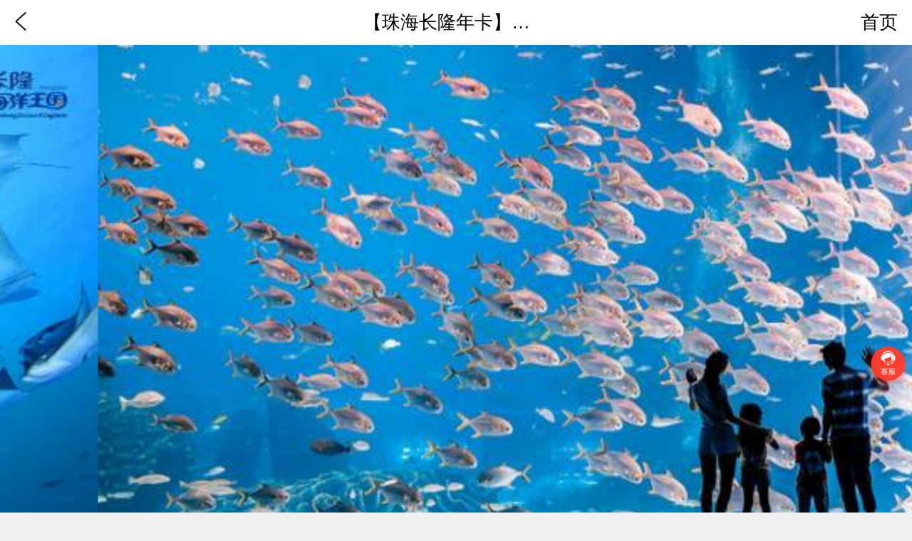

--- FILE ---
content_type: text/html; charset=utf-8
request_url: https://m.jinmalvyou.com/ticket/info?id=1946116&from=https://hsjsbxh.weebly.com
body_size: 17543
content:
<!DOCTYPE html>
<html>
<head>
    <meta charset="UTF-8">
    <meta name="viewport" content="width=device-width,initial-scale=1.0,maximum-scale=1.0,minimum-scale=1.0,user-scalable=no">
    <meta content="telephone=no" name="format-detection">
    <title>【珠海长隆年卡】海洋王国年卡电子票_自由行单订票广东珠海长隆主题乐园门票_金马国旅官网</title>
    <meta name="keywords" content="金马国旅,金马国旅官网,广东金马国际旅行社" />
    <meta name="description" content="【珠海长隆年卡】海洋王国年卡电子票_金马国旅官网" />
    <link rel="stylesheet" href="//www.jinmalvyou.com/Public/theme/default/app/build/app-min.css"/>
    
    <link rel="stylesheet" href="/Public/theme/default/app/css/product.css?v=3"/>
    <link rel="stylesheet" href="/Public/js/swiper/css/swiper.min.css"/>
    <style>
        .js_brief{max-height: 200px; overflow: hidden}
        .slide_wrap .slide_dots{z-index: 500;}
		.hotel_policy img{height:auto;}
    </style>

    <style type="text/css">
        .sk-three-bounce {
            margin: auto;
            width: 80px;
            text-align: center; }
        .sk-three-bounce .sk-child {
            width: 20px;
            height: 20px;
            background-color: #333;
            border-radius: 100%;
            display: inline-block;
            -webkit-animation: sk-three-bounce 1.4s ease-in-out 0s infinite both;
            animation: sk-three-bounce 1.4s ease-in-out 0s infinite both; }
        .sk-three-bounce .sk-bounce1 {
            -webkit-animation-delay: -0.32s;
            animation-delay: -0.32s; }
        .sk-three-bounce .sk-bounce2 {
            -webkit-animation-delay: -0.16s;
            animation-delay: -0.16s; }

        @-webkit-keyframes sk-three-bounce {
            0%, 80%, 100% {
                -webkit-transform: scale(0);
                transform: scale(0); }
            40% {
                -webkit-transform: scale(1);
                transform: scale(1); } }

        @keyframes sk-three-bounce {
            0%, 80%, 100% {
                -webkit-transform: scale(0);
                transform: scale(0); }
            40% {
                -webkit-transform: scale(1);
                transform: scale(1); } }
        .main_cover{
            background: #ffffff;
            width: 100%;
            position: fixed;
            top:48px;
            left: 0;
            bottom:0;
            right: 0;
            z-index: 10000;
            display: none;
        }
        .back_index {background: rgba(255, 193, 7, 0.9) none repeat scroll 0 0;border-radius: 50%;bottom: 115px;z-index: 9999;cursor: pointer;
                    box-shadow: 0 0 1px #ffad0b;box-sizing: border-box;color: #fff;height: 50px;line-height: 1.2;padding: 10px;position: fixed;right: 10px;text-align: center;width: 50px;}
        .back_top{  background: #37b1e4 none repeat scroll 0 0;  border-radius: 50%;  bottom: 59px;  box-shadow: 0 0 1px #0589c1;  box-sizing: border-box;  color: #fff;cursor: pointer;
                height: 50px;  line-height: 1.2;  padding: 10px;  position: fixed;  right: 10px;text-align: center;width: 50px;z-index: 9999;}

        .lvToTop {
            position: fixed;
            right: 10px;
            bottom: 70px;
            line-height: 16px;
            text-align: center;
            color: #fff;
            font-size: 12px;
            border-radius: 50%;
            background: rgba(0, 0, 0, 0.7);
            display: none;
            z-index: 100;
            display: block;
            text-align: center;
            padding: 10px;
            width: 28px;
            height: 28px;
            display: none;
        }

        .kf_class {
            position: fixed;
            right: 1px;
            bottom: 185px;
            z-index: 100;
            display: block;
            width: 65px;
            height: 54px;
        }

        .cp_class {
            position: fixed;
            right: 1px;
            bottom: 242px;
            z-index: 100;
            display: block;
            height: 54px;
            transition: All .3s ease-in-out;-webkit-transition: All .3s ease-in-out; -moz-transition: All .3s ease-in-out; -o-transition: All .3s ease-in-out;
        }

        .left-jump-hzw {
            right: -55px;
            opacity: .8;
        }

        .lvToTop .lvToTop_triangle {
            display:none
        }

        .safe_class {
            position: fixed;
            right: 10px;
            bottom: 128px;
            z-index: 100;
            display: block;
            width: 47px;
            height: 47px;
        }

        .safe_info {
            position: fixed;
            top: 6%;
            z-index: 99999;
            display: none;
        }
        .safe_bg {
            background: rgba(0, 0, 0, 0.5);
            width: 100%; height: 100%;
            position: fixed;
            display: block;
            top: 0;
            left: 0;
            z-index: 99998;
            display: none;
        }
        .safe_info .img_safe {
            position: relative;
        }
        .safe_info .close_safe {
            position: absolute;
            top: -2%;
            right: 2%;
            width: 10%;
        }

        .page_ft .bottom{position: fixed; bottom:0; width: 100%; z-index: 100; margin-top: 48px;}
        .weui-tabbar__item.weui-tabbar__item{ height: 48px;}
        .weui-tabbar__item.weui-tabbar__item .weui-tabbar__label {font-size: 12px; color: #666;}
        .weui-tabbar__item.weui-bar__item_on .weui-tabbar__label {color: #fd4715;  }
    </style>
    <!--引入一合APP接入js start-->
            <!--引入一合APP接入js end-->
</head>
<body>
                    <div class="page" id="app">
                                
    <div id="loader-wrapper">
        <figure>
            <div class="dot white"></div>
            <div class="dot"></div>
            <div class="dot"></div>
            <div class="dot"></div>
            <div class="dot"></div>
        </figure>
    </div>
    <div class="page_hd">
            <div class="header info-head">
                <a href="https://hsjsbxh.weebly.com" class="left"><img src="/Public/theme/default/app/images/icon_back.png" alt="" class="weui-tabbar__icon"></a>                <div class="center"><span  >【珠海长隆年卡】海洋王国年卡电子票</span></div>
                <a href="//m.jinmalvyou.com/index/index" class="right" style="margin-right: 10px;">首页</a>            </div>
        </div>    <div class="page_bd fill_info">
        <div class="slide_wrap">
            <div class="swiper-container" style="width: 100%;">
                <div class="swiper-wrapper">
                    <div class="swiper-slide">
                            <img src="//img.jinmalvyou.com/img_size4/201704/m41982b59338720178349550e1a28d6fe5.jpg" width="100%" onerror="this.src='/Public/theme/default/app/images/default_pic.png'"/>
                        </div><div class="swiper-slide">
                            <img src="//img.jinmalvyou.com/img_size4/201704/m4e9362aaafaddf07cf08a1f446e077d4e.jpg" width="100%" onerror="this.src='/Public/theme/default/app/images/default_pic.png'"/>
                        </div><div class="swiper-slide">
                            <img src="//img.jinmalvyou.com/img_size4/201703/m48fd09d1b769f75515c818e0f85dacb07.jpg" width="100%" onerror="this.src='/Public/theme/default/app/images/default_pic.png'"/>
                        </div><div class="swiper-slide">
                            <img src="//img.jinmalvyou.com/img_size4/201703/m4d944d3e8de3db3ebe9d54367de09f7de.jpg" width="100%" onerror="this.src='/Public/theme/default/app/images/default_pic.png'"/>
                        </div><div class="swiper-slide">
                            <img src="//img.jinmalvyou.com/img_size4/201703/m4cc38a41423d2308a4dc7df9ce8a6af86.jpg" width="100%" onerror="this.src='/Public/theme/default/app/images/default_pic.png'"/>
                        </div>                </div>
                <div class="swiper-pagination swiper-pagination-white"></div>
            </div>
            <div class="proimg_button" style="display: none;">
                    <a href="https://hsjsbxh.weebly.com" class="fl"><img src="/Public/theme/default/app/images/icon_back2.png" alt="" class="weui-tabbar__icon"></a>
                    <a href="//m.jinmalvyou.com/index/index" class="fl" style="float: right"><img src="/Public/theme/default/app/images/icon_home3.png" alt="" class="weui-tabbar__icon"></a>
                </div>            <div class="proimg_info">
                <span class="fl ml10">门票 <i style="font-size: 11px;">| 编号：2005</i></span>
                <div id="favorites-goods" class="fr" style="color:#fff; margin-right: 10px;">
                    <input type="hidden" name="user_token" value="">
                    <input type="hidden" name="favorites_url" value="//m.jinmalvyou.com/goods/favorites">
                    <input type="hidden" name="goods_id" value="1946116">
                    <input type="hidden" name="is_main" value="1">
                    <input type="hidden" name="is_favorites" value="0">
                                            <img src="/Public/theme/default/app/images/icon_collect3.png" alt="" class="weui-tabbar__icon favorites-icon" style="float:left;margin:10px 5px 0 0;">
                        <span class="favorites-txt">收藏</span>                </div>            </div>
        </div>
        <div id="main">
            <div class="weui-cells">
                <div class="weui-cell">
                    <div class="weui-cell__bd">
                      <img src="/Public/theme/default/mobile/images/sold_out.jpg" />
                    </div>
                </div>
            </div>            <div class="weui-cells">
                <div class="weui-cell">
                    <div class="weui-cell__bd">
                        <p><span >【珠海长隆年卡】海洋王国年卡电子票</span></p>
                        <h4 style="color: #ff1200;margin:10px 0 0 0;font-size:13px;">手持长隆年卡，日日畅游长隆，乐享福利！</h3>
                    </div>
                </div>
            </div>
            <div class="weui-cells">
                <div class="weui-cell">
                    <div class="weui-cell__bd">
                        <p v-text="'开放时间 '+ useTime"></p>
                    </div>
                </div>
                <a class="weui-cell weui-cell_access" href="javascript:void(0)">
                    <div class="weui-cell__bd">
                        <p v-text="address"></p>
                    </div>
                    <!--<div class="weui-cell__ft" style=" color:#00a2f7;">地图</div>-->
                </a>
            </div>
            <div class="weui-panel weui-panel_access">
                <div class="weui-cell sin_text_hd">
                    <div class="weui-cell__hd"><img src="/Public/theme/default/app/images/icon_detail.png" alt="" style="width:20px;margin-right:5px;display:block"></div>
                    <div class="weui-cell__bd">
                        <p>票型说明</p>
                    </div>
                </div>
                <div class="weui-panel__bd hotel_view_set" v-for="item in child">
                    <div class="weui-cells none_border_top">
                        <a class="weui-cell weui-cell_access up_arrow" href="javascript:void(0);">
                            <div class="weui-cell__hd"><img src="/Public/theme/default/app/images/icon_men.png" alt="" style="width:20px;margin-right:5px;display:block"></div>
                            <div class="weui-cell__bd">
                                <p v-text="item.sup_standard"></p>
                            </div>
                        </a>
                        <div class="" style="border-top:solid 1px #ececec; background: #f4f8f9;" v-for="sub in item.goods_list">
                            <h4 class="weui-media-box__title pro_title" style="padding:5px 15px;font-weight: bold;font-size: 13px;" v-on:click="bookingInformationClick(item.s_s_id, sub.tms_id)"><span v-text="sub.goods_name"></span></h4>
                            <h5 class="ticket_title_explain" v-on:click="bookingInformationClick(item.s_s_id, sub.tms_id)"><img src="/Public/theme/default/app/images/icon_right2.png" alt="" style="width:14px;margin-right:5px; display: block; float: left;"><span v-text="sub.ahead_type_text"></span><a href="javascript:void(0)" class="need_to_know" v-on:click="bookingInformationClick(item.s_s_id, sub.tms_id)">购买须知></a></h5>
                            <template v-if="sub.in_m_wx_discount == 1">
                                <a  v-bind:href="product_href(sub)" class="weui-cell button_price none_border_top" >
                                    <div class="weui-cell__bd sale_label">
                                        <span v-for="offers in sub.offers">微信下单{{offers.replace('每张', '')}}</span>
                                        <span v-if="sub.canUseCoupons == 1">可用优惠券</span>
                                        <!--<span style="margin: 3px 0 0 0;border: none;">关注微信号： jinmalvyouwang</span>-->
                                        <!--<a href="https://mp.weixin.qq.com/mp/profile_ext?action=home&__biz=MzAwODAyNDI4NA==&scene=124#wechat_redirect"><span style="margin: 3px 0 0 0;border: none;" v-if="sub.scope == 'wx'">点此关注微信</span></a>-->
                                    </div>
                                    <div class="weui-cell__ft">
                                        <p class="pro_sale">
                                        <div v-if="sub.is_sales == 1 && sub.collect_state == 1">
                                            <div class="fr button fous_webchat_btn" style="width: 83px;" >关注微信预订</div>
                                            <span class="fr price">¥<strong v-text="sub.show_price"></strong>起</span>
                                        </div>
                                        <div v-else><span class="fr price">已售罄</span></div>
                                        </p>
                                    </div>
                                </a>
                            </template>
                            <template v-if="sub.in_m_wx_discount != 1">
                                <a v-bind:href="product_href(sub)" class="weui-cell button_price none_border_top" >
                                    <div class="weui-cell__bd sale_label">
                                        <span v-for="offers in sub.offers">{{sub.is_only_wx == 1 ? '微信专享':''}}{{offers.replace('每张', '')}}</span>
                                        <span v-if="sub.canUseCoupons == 1">可用优惠券</span>
                                        <!--<a href="https://mp.weixin.qq.com/mp/profile_ext?action=home&__biz=MzAwODAyNDI4NA==&scene=124#wechat_redirect"><span style="margin: 3px 0 0 0;border: none;" v-if="sub.scope == 'wx'">点此关注微信</span></a>-->
                                    </div>
                                    <div class="weui-cell__ft">
                                        <p class="pro_sale">
                                        <div v-if="sub.is_sales == 1 && sub.collect_state == 1">
                                            <div class="fr button" v-if="sub.is_has_stock == 0">售罄</div>
                                            <div class="fr button" v-if="sub.is_has_stock != 0 && sub.is_presell == 0">预订</div>
                                            <div class="fr button" v-if="sub.is_has_stock != 0 && sub.is_presell == 1">未开售</div>
                                            <div class="fr button" v-if="sub.is_has_stock != 0 && sub.is_presell == 2">已结束</div>
                                            <span class="fr price">¥<strong v-text="sub.show_price"></strong>起</span>
                                        </div>
                                        <div v-else><span class="fr price">已售罄</span></div>
                                        </p>
                                    </div>
                                </a>
                            </template>
                        </div>
                    </div>
                </div>
            </div>
            <div class="weui-panel weui-panel_access" v-if="notesMain">
                <div class="weui-panel__hd" style="color:#333;"><img src="/Public/theme/default/app/images/icon_detail.png" alt="" style="width:20px;margin-right:5px;display:inline-block; float:left;">预订须知</div>
                <div class="weui-panel__bd hotel_facility js_brief js_policy">
                    <div v-if="policyMain">
                        <h4>优惠政策</h4>
                        <p class="facility_box" v-html="policy"></p>
                    </div>
                    <div v-if="reminderMain">
                        <h4>温馨提示</h4>
                        <p class="facility_box" v-html="reminder"></p>
                    </div>
                </div>
                <div class="weui-panel__ft" v-if="notesMore">
                    <a href="javascript:void(0);" class="weui-cell weui-cell_access weui-cell_link" v-on:click="notesClick">
                        <div class="weui-cell__bd"><span class="more_box"><span v-text="notesText"></span><i class="arrow-down"></i></span></div>
                    </a>
                </div>
            </div>
            <div class="weui-panel weui-panel_access">
                <div class="weui-cell sin_text_hd">
                    <div class="weui-cell__hd"><img src="/Public/theme/default/app/images/icon_detail.png" alt="" style="width:20px;margin-right:5px;display:block"></div>
                    <div class="weui-cell__bd">
                        <p>景点介绍</p>
                    </div>
                </div>
                <div class="weui-panel__bd hotel_policy js_brief js_introduction" v-html="introduction"></div>
                <div class="weui-panel__ft" v-if="introductionMore">
                    <a href="javascript:void(0);" class="weui-cell weui-cell_access weui-cell_link" v-on:click="introductionClick">
                        <div class="weui-cell__bd"><span class="more_box"><span v-text="introductionText"></span><i class="arrow-down"></i></span></div>
                    </a>
                </div>
            </div>
            <div class="weui-panel weui-panel_access" v-if="trafficMore">
                <div class="weui-cell sin_text_hd">
                    <div class="weui-cell__hd"><img src="/Public/theme/default/app/images/icon_detail.png" alt="" style="width:20px;margin-right:5px;display:block"></div>
                    <div class="weui-cell__bd">
                        <p>交通指引</p>
                    </div>
                </div>
                <div class="weui-panel__bd hotel_policy js_brief js_traffic" v-html="traffic"></div>
                <div class="weui-panel__ft">
                    <a href="javascript:void(0);" class="weui-cell weui-cell_access weui-cell_link" v-on:click="trafficClick">
                        <div class="weui-cell__bd"><span class="more_box"><span v-text="trafficText"></span><i class="arrow-down"></i></span></div>
                    </a>
                </div>
            </div>
            <div class="weui-panel weui-panel_access" style="display: none">
                <div class="weui-cell sin_text_hd">
                    <div class="weui-cell__hd"><img src="/Public/theme/default/app/images/icon_detail.png" alt="" style="width:20px;margin-right:5px;display:block"></div>
                    <div class="weui-cell__bd">
                        <p>合同协议</p>
                    </div>
                </div>
                <div class="weui-panel__bd hotel_policy"></div>
                <div class="weui-panel__ft">
                    <a href="javascript:void(0);" class="weui-cell weui-cell_access weui-cell_link">
                        <div class="weui-cell__bd"><span class="more_box">查看更多<i class="arrow-down"></i></span></div>
                    </a>
                </div>
            </div>
            <!--遮罩层版式3-->
            <div class="mask_layer" v-if="bookingInformation">

                <div class="bomb_box buy_bomb_box" v-if="bomb_box_height" :style="{ height: bomb_box_height + 'px' }" >

                    <div class="bomb_box_head">
                        <h2>购买须知</h2>
                        <a href="javascript:void(0)" class="bomb_box_close" ><img src="/Public/theme/default/app/images/icon_close.png" class="weui-tabbar__icon" v-on:click="bookingInformationClear"></a>
                    </div>
                    <div class="bomb_box_cont" style="height: 85%;overflow-y:auto; font-size: 14px;">
                        <h3 v-if="ahead_type_text">预定时间限制</h3>
                        <p v-text="ahead_type_text"></p>
                        <h3 v-if="tickets_address">换票地址</h3>
                        <p v-text="tickets_address"></p>
                        <h3 v-if="entrance">入园地址</h3>
                        <p v-text="entrance"></p>
                        <h3 v-if="contacts_time">取票时间</h3>
                        <p v-text="contacts_time"></p>
                        <h3 v-if="use_time">使用时间</h3>
                        <p v-if="use_time"><span v-text="use_time"></span><br /><span v-text="use_time_text"></span></p>
                        <!--<h3>退票方式</h3>-->
                        <!--<p>{{out_type}}</p>-->
                        
                        <h3 v-if="use_instructions">使用说明</h3>
                        <p v-if="use_instructions" v-html="use_instructions"></p>
                        <h3 v-if="fee_detail">费用说明</h3>
                        <p v-if="fee_detail" v-html="fee_detail"></p>
                        <h3 v-if="refund_instructions">退款说明</h3>
                        <p v-if="refund_instructions" v-html="refund_instructions"></p>
                        <h3 v-if="is_presell != 0">开售时间范围</h3>
                        <p v-if="is_presell != 0" v-html="presell_time"></p>
                    </div>
                </div>
            </div>

            <!--关注微信弹出层-->
            <div class="mask_layer" v-if="fous_web_cat_layer">
                <div class="bomb_box" style="height: 135px; margin-top: 270px;">
                    <div class="bomb_box_head">
                        <h2>关注微信预订</h2>
                        <a href="javascript:void(0)" class="bomb_box_close" ><img src="/Public/theme/default/app/images/icon_close.png" class="weui-tabbar__icon" v-on:click="fous_web_cat_close"></a>
                    </div>
                    <div class="bomb_box_cont" style="height: 90%;overflow-y:auto; font-size: 14px;">
                        <p>微信服务号： <b>jinmalvyouwang</b>  (长按拷贝)</p>
                        <p>微信预订指引：长按关注→底部菜单→粉丝福利→微信专享</p>
                    </div>
                </div>
            </div>

        </div>
    </div>
    <div class="page_ft" style="display: none;">
        <div class="bottom">
            <div class="weui-tab" style="width: 50%;float:left;">
                <div class="weui-tab__panel" style="padding-bottom: 53px;">
                </div>
                <div class="weui-tabbar">
                    <a href="javascript:;" class="weui-tabbar__item weui-bar__item_on">
                        <img src="/Public/theme/default/app/images/icon_phone.png" class="weui-tabbar__icon">
                        <p class="weui-tabbar__label">客服中心</p>
                    </a>
                    <a href="javascript:;" class="weui-tabbar__item">
                        <img src="/Public/theme/default/app/images/icon_me.png" class="weui-tabbar__icon">
                        <p class="weui-tabbar__label">我的</p>
                    </a>
                </div>
            </div>
            <a href="javascript:;" class="order_button">立即预订</a>
        </div>
    </div>

            </div>
    <!--底部公共导航-->
    
    
    <!-- 回到顶部，回到首页-->
            <div class="kf_class" id="kf_btn_div" onclick="jiaxinTogglerDiv()">
                <img src="//www.jinmalvyou.com/Public/theme/default/app/images/onlinekf.png" style="width: 100%;">
            </div>
    <div class="safe_info">
        <div class="img_safe">
            <img src="" style="width: 88%; margin-left: 6%;" class="safe_info_img">
            <img src="//www.jinmalvyou.com/Public/theme/default/app/images/safe_close.png" class="close_safe">
        </div>
    </div>
    <div class="safe_bg"></div>

    <div class="mask_layer" id="login-dialog" style="display: none">
    <div class="weui-panel__bd" style="width:270px;height:260px; position: relative; border-radius:5px; margin:0 auto; margin-top:35%;color:#000; background: #fff; padding: 0 10px; ">

        <form action="//m.jinmalvyou.com/user/login_auth" method="post">
            <span id="closeUserDialog" class="right" style="background: none; position: absolute; right:5px; top:5px; padding:5px; "><img src="/Public/theme/default/app/images/icon_close.png" alt="" class="weui-tabbar__icon"></span>
            <div style="padding:20px 20px 0 20px;">
                <div class="weui-cells none_border_top">
                    <div class="weui-cell">
                        <div class="weui-cell__hd"><img src="/Public/theme/default/app/images/icon_profile.png" alt="" style="width:20px;margin-right:5px;display:block"></div>
                        <div class="weui-cell__bd" style="padding: 0 10px;">
                            <input class="weui-input" type="text" placeholder="手机号/电子邮箱/用户名" name="account" required id="login-account">
                        </div>
                    </div>
                </div>
                <div class="weui-cells none_border_top">
                    <div class="weui-cell">
                        <div class="weui-cell__hd"><img src="/Public/theme/default/app/images/icon_unlock.png" alt="" style="width:20px;margin-right:5px;display:block"></div>
                        <div class="weui-cell__bd" style="padding: 0 10px;">
                            <input class="weui-input" type="password" placeholder="请输入密码" name="password" required id="login-password">
                        </div>
                    </div>
                </div>
            </div>
            <div style="margin: 40px 20px 20px 20px;"><button type="button" class="weui-btn weui-btn_warn" id="userLogin">登录</button></div>
            <div style="margin: 20px 20px 20px 20px;">
                <a href="//m.jinmalvyou.com/user/register" class="hot_color" target="_blank">免费注册</a>
                <a href="//m.jinmalvyou.com/user/forget" class="fr" style="color:#333;" target="_blank">忘记密码？</a>
            </div>
        </form>
    </div>
</div>

<script type="text/javascript">
    function openUserLoginDialog() {
        document.querySelector('#login-dialog').style.display = 'block';
    }

    document.querySelector('#closeUserDialog').addEventListener('click', function () {
        document.querySelector('#login-dialog').style.display = 'none';
    });

    document.querySelector('#userLogin').addEventListener('click', function () {
        var account = document.querySelector('#login-account').value;
        var password = document.querySelector('#login-password').value;

        $.ajax({
            url: '//m.jinmalvyou.com/user/login_auth',
            type: 'POST',
            data: {
                account: account,
                password: password
            },
            success: function (res) {
                if (res.error == 0) {
                    document.querySelector('#login-dialog').style.display = 'none';
                    document.querySelector('#isLoginForMobile').value = 1;
                    if (appHandler.isAppUserAgent() && res.data.token != undefined && res.data.token != '') {
                        appHandler.openPage(JSON.stringify({
                            type: 'token',
                            token: res.data.token,
                            expiry: res.data.expiry,
                            phone: res.data.phone
                        }));
                        document.querySelector('input[name=user_token]').value = res.data.token;
                        window.userToken = res.data.token;
                    }
                } else {
                    alert(res.msg ? res.msg : '加载数据失败');
                }
            }
        })
    });
</script>
    <div class="mask_layer" id="service-dialog" style="display: none;">
    <div class="weui-panel__bd" style="width:260px;height:200px; border-radius:5px; margin:0 auto; margin-top:40%;color:#000; background: #fff; padding: 10px 15px; ">
        <div class="weui-media-box weui-media-box_appmsg" style="padding: 10px 0;">
            <div class="weui-media-box__hd" style=" width: 36px; height: 36px;">
                <img class="weui-media-box__thumb" src="/Public/theme/default/app/images/icon_weixin3.png" alt="">
            </div>
            <div class="weui-media-box__bd" style="margin-left:10px;">
                <h4 class="weui-media-box__title" style="font-size: 14px;line-height: 18px;">关注微信在线咨询 (长按拷贝)</h4>
                <h4 class="weui-media-box__title" style="font-size: 14px;line-height: 18px;">jinmalvyouwang</h4>
            </div>
        </div>
        <div class="weui-media-box weui-media-box_appmsg" style="padding: 10px 0;">
            <div class="weui-media-box__hd" style=" width: 36px; height: 36px;">
                <img class="weui-media-box__thumb" src="/Public/theme/default/app/images/icon_phone2.png" alt="">
            </div>
            <div class="weui-media-box__bd" style="margin-left:10px;">
                    <h4 class="weui-media-box__title" style="font-size: 14px;line-height: 18px;">咨询电话：‭020-82271694 82274084</h4>
                    <h4 class="weui-media-box__title" style="font-size: 14px;line-height: 18px;">上班时间：09:00--18:00</h4>
            </div>
        </div>
        <a href="tel:020-83192777" class="weui-btn weui-btn_warn" style="margin-top:10px;  box-shadow: 0 5px 0 #d91d14; ">呼叫</a>
    </div>
</div>

<script type="text/javascript">
    function openServiceDialog() {
        document.querySelector('#service-dialog').style.display = 'block';
    }
    document.querySelector('#service-dialog').addEventListener('click', function () {
        document.querySelector('#service-dialog').style.display = 'none';
    });
</script>
    <input type="hidden" name="isLoginForMobile" value="" id="isLoginForMobile" autocomplete="off">
    <input type="hidden" name="user_token" id="user_token" value="">
    <input type="hidden" name="isIos" value="0" id="isIos">
    <input type="hidden" name="home_site_url" value="//www.jinmalvyou.com" id="home_site_url">
    <input type="hidden" name="site_url_m" value="//m.jinmalvyou.com" id="site_url_m">
    <script src="//www.jinmalvyou.com/Public/theme/default/app/js/app.js?v=4"></script>
    <script type="text/javascript" src="https://res.wx.qq.com/open/js/jweixin-1.3.2.js"></script>
    <script type="text/javascript" src="https://open.95516.com/s/open/js/upsdk.js"></script>
    <script type="text/javascript" src="https://open.95516.com/s/open/components/h5-cup-ui/lib/h5-cup-ui.umd.js"></script>
    <script type="text/javascript" src="//www.jinmalvyou.com/Public/js/miniProgram.js?v=111"></script>
	<script src="/Public/js/jquery-1.9.1.min.js"></script>
	<script type="text/javascript" src="/Public/theme/default/app/js/relation/mobile.layer.js"></script>
    <script type="text/javascript" src="/Public/theme/default/app/js/yinMiniProgram.js?v=14"></script>
    
    <script src="/Public/theme/default/app/build/vue-min.js"></script>
    <script src="/Public/theme/default/app/js/zepto.min.js"></script>
    <script src="/Public/js/swiper/js/swiper.min.js"></script>
    <script src="/Public/theme/default/app/js/favorites.js?v=2"></script>
    <script src="/Public/theme/default/app/js/flexable.js"></script>
    <script>
        var swiper = new Swiper('.swiper-container', {
            pagination: '.swiper-pagination',
            paginationClickable: true,
            nextButton: '.swiper-button-next',
            prevButton: '.swiper-button-prev',
            //spaceBetween: 30,
            effect: 'slide',
            autoplay: 2500,
            autoplayDisableOnInteraction: false,
            lazyLoading: true,
            loop: true
        });

        window.ticketChild = null;
        window.scenic = {"scenic_id":2005,"sup_id":0,"reg_id":96,"ticket_cat":1,"scenic_name":"\u3010\u73e0\u6d77\u957f\u9686\u5e74\u5361\u3011\u6d77\u6d0b\u738b\u56fd\u5e74\u5361\u7535\u5b50\u7968","address":"\u6a2a\u7434\u65b0\u533a\u5bcc\u7965\u6e7e\u73e0\u6d77\u957f\u9686\u5ea6\u5047\u533a","phone":"","loc_type":"","longitude":"113.5463370000","latitude":"22.1028120000","sort_order":-3276,"disable":0,"create_time":1592468556,"update_time":1622443369,"add_staff":326,"last_staff":326,"is_delete":0,"is_on_sale_direct_stores":1,"is_on_sale_franchise_store":1,"is_on_sale_website":1,"is_on_sale_m_website":1,"is_on_sale_app":1,"is_on_sale_api":1,"is_on_sale_xiaoma":1,"is_on_sale_tonghang":1,"is_show_web":1,"favoured_policy":"","reminder":"\u003Cp class=\"MsoNormal\"\u003E\r\n\t\u003Cb\u003E\u003Cspan style=\"font-family:\u5b8b\u4f53;font-weight:bold;font-size:14.0000pt;\"\u003E\u003Cspan\u003E\u003Cspan style=\"font-size:18px;background-color:#FFE500;\"\u003E\u003Cstrong\u003E\u003Cspan style=\"background-color:#FFFFFF;color:#E53333;\"\u003E\u75ab\u60c5\u9632\u63a7\u671f\u95f4\uff0c\u6e38\u5ba2\u5728\u8fdb\u5165\u003Cspan style=\"font-size:18px;background-color:#FFE500;\"\u003E\u003Cstrong\u003E\u003Cspan style=\"background-color:#FFFFFF;color:#E53333;\"\u003E\u73e0\u6d77\u957f\u9686\u5ea6\u5047\u533a\u003C\/span\u003E\u003C\/strong\u003E\u003C\/span\u003E\u56ed\u533a\u524d\u8fdb\u884c\u7f51\u4e0a\u9884\u7ea6\uff0c\u4f69\u6234\u53e3\u7f69\uff0c\u4e3b\u52a8\u51fa\u793a\u5065\u5eb7\u7801\u3001\u884c\u7a0b\u7801\uff0c\u914d\u5408\u666f\u533a\u5de5\u4f5c\u4eba\u5458\u505a\u597d\u5165\u56ed\u4f53\u6e29\u68c0\u6d4b\u53ca\u5b9e\u540d\u767b\u8bb0\u5de5\u4f5c\u3002\u5e94\u73e0\u6d77\u6a2a\u7434\u5f53\u5730\u9632\u75ab\u8981\u6c42\uff0c\u75ab\u60c5\u98ce\u9669\u5730\u533a\u540c\u57ce\u7684\u6765\u5ba2\u8fd8\u9700\u51fa\u793a3\u5929\u5185\u6838\u9178\u68c0\u6d4b\u8bc1\u660e\u5e76\u7b7e\u8ba2\u627f\u8bfa\u4e66\uff0c\u9014\u5f84\u75ab\u60c5\u98ce\u9669\u5730\u533a\u7684\u6765\u5ba2\u9700\u63d0\u4f9b\u843d\u5730\u6838\u9178\u621624\u5c0f\u65f6\u5185\u6838\u9178\u68c0\u6d4b\u8bc1\u660e\uff0c\u611f\u8c22\u60a8\u7684\u914d\u5408\u3002\u5efa\u8bae\u60a8\u51fa\u884c\u524d\u81f4\u75354008830083\u6216\u60a8\u5c06\u5165\u4f4f\u7684\u9152\u5e97\u67e5\u8be2\uff0c\u53ca\u65f6\u4e86\u89e3\u6700\u65b0\u9632\u75ab\u653f\u7b56\u3002\u7531\u6b64\u7ed9\u60a8\u5e26\u6765\u4e0d\u4fbf\u656c\u8bf7\u8c05\u89e3\u3002\u003C\/span\u003E\u003C\/strong\u003E\u003C\/span\u003E\u003Cbr \/\u003E\r\n\u003C\/span\u003E\u003C\/span\u003E\u003C\/b\u003E\r\n\u003C\/p\u003E\r\n\u003Cp class=\"MsoNormal\"\u003E\r\n\t\u003Cb\u003E\u003Cspan style=\"font-family:\u5b8b\u4f53;font-weight:bold;font-size:14.0000pt;\"\u003E\u003Cspan\u003E\u003Cbr \/\u003E\r\n\u003C\/span\u003E\u003C\/span\u003E\u003C\/b\u003E\r\n\u003C\/p\u003E\r\n\u003Cp class=\"MsoNormal\"\u003E\r\n\t\u003Cb\u003E\u003Cspan style=\"font-family:\u5b8b\u4f53;font-weight:bold;font-size:14.0000pt;\"\u003E\u003Cspan\u003E\u003Cbr \/\u003E\r\n\u003C\/span\u003E\u003C\/span\u003E\u003C\/b\u003E\r\n\u003C\/p\u003E\r\n\u003Cp class=\"MsoNormal\"\u003E\r\n\t\u003Cb\u003E\u003Cspan style=\"font-family:\u5b8b\u4f53;font-weight:bold;font-size:14.0000pt;\"\u003E\u003Cspan\u003E\u3010\u4f7f\u7528\u65e5\u671f\u8bf4\u660e\u3011\u003C\/span\u003E\u003C\/span\u003E\u003C\/b\u003E\u003Cb\u003E\u003Cspan style=\"font-family:\u5b8b\u4f53;font-weight:bold;font-size:14.0000pt;\"\u003E\u003C\/span\u003E\u003C\/b\u003E \r\n\u003C\/p\u003E\r\n\u003Cimg src=\"https:\/\/tms.jinmaguolv.cn\/uploads\/kindeditor\/attached\/image\/20171109\/20171109122226_25213.png\" alt=\"\" \/\u003E \r\n\u003Cp class=\"MsoNormal\"\u003E\r\n\t\u003Cbr \/\u003E\r\n\u003C\/p\u003E\r\n\u003Cp class=\"MsoNormal\"\u003E\r\n\t\u003Cb\u003E\u003Cspan style=\"font-family:\u5b8b\u4f53;font-weight:bold;font-size:12.0000pt;\"\u003E\u003Cspan\u003E\u3010\u7968\u79cd\u8bf4\u660e\u3011\u003C\/span\u003E\u003C\/span\u003E\u003C\/b\u003E \r\n\u003C\/p\u003E\r\n\u003Cp class=\"MsoNormal\"\u003E\r\n\t\u003Cimg src=\"https:\/\/tms.jinmaguolv.cn\/uploads\/kindeditor\/attached\/image\/20171109\/20171109122326_60991.png\" alt=\"\" \/\u003E\u003Cbr \/\u003E\r\n\u003Cb\u003E\u003Cspan style=\"font-family:\u5b8b\u4f53;font-weight:bold;font-size:12.0000pt;\"\u003E\u003Cspan\u003E\u003C\/span\u003E\u003C\/span\u003E\u003C\/b\u003E \r\n\u003C\/p\u003E\r\n\u003Cp class=\"MsoNormal\"\u003E\r\n\t\u003Cb\u003E\u003Cspan style=\"font-family:\u5b8b\u4f53;font-weight:bold;font-size:12.0000pt;\"\u003E\u003Cspan\u003E\u003C\/span\u003E\u003C\/span\u003E\u003C\/b\u003E \u003Cb\u003E\u003Cspan style=\"font-family:\u5b8b\u4f53;font-weight:bold;font-size:12.0000pt;\"\u003E\u003Cbr \/\u003E\r\n\u003C\/span\u003E\u003C\/b\u003E \r\n\u003C\/p\u003E\r\n\u003Cp class=\"MsoNormal\"\u003E\r\n\t\u003Cb\u003E\u003Cspan style=\"font-family:\u5b8b\u4f53;font-weight:bold;font-size:12.0000pt;\"\u003E\u003C\/span\u003E\u003C\/b\u003E\u003Cb\u003E\u003Cspan style=\"font-family:\u5b8b\u4f53;font-weight:bold;font-size:12.0000pt;\"\u003E\u003Cspan\u003E\u3010\u5e74\u5361\u6709\u6548\u671f\u3011\u003C\/span\u003E\u003C\/span\u003E\u003C\/b\u003E\u003Cb\u003E\u003Cspan style=\"font-family:\u5b8b\u4f53;font-weight:bold;font-size:12.0000pt;\"\u003E\u003C\/span\u003E\u003C\/b\u003E \r\n\u003C\/p\u003E\r\n\u003Cp class=\"MsoNormal\"\u003E\r\n\t\u003Cspan style=\"font-family:\u5b8b\u4f53;font-size:10.5000pt;\"\u003E\u003C\/span\u003E\u003Cb\u003E\u003Cspan style=\"font-family:\u5b8b\u4f53;font-weight:bold;font-size:10.5000pt;\"\u003E\u003C\/span\u003E\u003C\/b\u003E\u003Cb\u003E\u003Cspan style=\"font-family:\u5b8b\u4f53;font-weight:bold;font-size:10.5000pt;\"\u003E\u003Cspan\u003E1\u3001\u53d6\u5361\u6709\u6548\u671f\uff1a\u003C\/span\u003E\u003C\/span\u003E\u003C\/b\u003E\u003Cspan style=\"font-family:\u5b8b\u4f53;font-size:10.5000pt;\"\u003E\u003Cspan\u003E\u8d2d\u4e70\u65e5\u8d77\u003C\/span\u003E\u003C\/span\u003E\u003Cb\u003E\u003Cspan style=\"font-family:\u5b8b\u4f53;font-weight:bold;font-size:10.5000pt;\"\u003E30\u5929\u5185\u003C\/span\u003E\u003C\/b\u003E\u003Cspan style=\"font-family:\u5b8b\u4f53;font-size:10.5000pt;\"\u003E\u003Cspan\u003E\uff08\u542b\u003C\/span\u003E30\u5929\uff09\u6709\u6548\uff0c\u003C\/span\u003E\u003Cb\u003E\u003Cspan style=\"font-family:\u5b8b\u4f53;color:#FF0000;font-weight:bold;font-size:10.5000pt;\"\u003E\u003Cspan\u003E\u8fc7\u671f\u672a\u53d6\u5361\uff0c\u89c6\u4e3a\u81ea\u52a8\u653e\u5f03\uff0c\u003C\/span\u003E\u003C\/span\u003E\u003C\/b\u003E\u003Cb\u003E\u003Cspan style=\"font-family:\u5b8b\u4f53;color:#FF0000;font-weight:bold;font-size:10.5000pt;\"\u003E\u003Cspan\u003E\u4e0d\u9000\u4e0d\u6539\uff0c\u8fc7\u671f\u4f5c\u5e9f\u003C\/span\u003E\u003C\/span\u003E\u003C\/b\u003E\u003Cb\u003E\u003Cspan style=\"font-family:\u5b8b\u4f53;color:#FF0000;font-weight:bold;font-size:10.5000pt;\"\u003E\u003Cspan\u003E\uff1b\u003C\/span\u003E\u003C\/span\u003E\u003C\/b\u003E\u003Cb\u003E\u003Cspan style=\"font-family:\u5b8b\u4f53;font-weight:bold;font-size:10.5000pt;\"\u003E\u003Cbr \/\u003E\r\n\u003C\/span\u003E\u003C\/b\u003E\u003Cspan style=\"font-family:\u5b8b\u4f53;font-size:10.5000pt;\"\u003E\u003Cspan\u003E\u4f8b\u5982\uff1a\u003C\/span\u003E2017\u5e7410\u67081\u65e5\u6e38\u5ba2\u8d2d\u4e70\u5e74\u5361\uff0c\u5219\u987b\u57282017\u5e7410\u670831\u65e5\u524d\u5230\u666f\u533a\u4eba\u5de5\u552e\u7968\u5904\u53d6\u5361\u003C\/span\u003E\u003Cspan style=\"font-family:\u5b8b\u4f53;font-size:10.5000pt;\"\u003E\u003Cspan\u003E\u3002\u003C\/span\u003E\u003C\/span\u003E\u003Cspan style=\"font-family:\u5b8b\u4f53;font-size:10.5000pt;\"\u003E\u003C\/span\u003E \r\n\u003C\/p\u003E\r\n\u003Cp class=\"MsoNormal\"\u003E\r\n\t\u003Cb\u003E\u003Cspan style=\"font-family:\u5b8b\u4f53;font-weight:bold;font-size:10.5000pt;\"\u003E2\u3001\u003C\/span\u003E\u003C\/b\u003E\u003Cb\u003E\u003Cspan style=\"font-family:\u5b8b\u4f53;font-weight:bold;font-size:10.5000pt;\"\u003E\u003Cspan\u003E\u4f7f\u7528\u6709\u6548\u671f\uff1a\u003C\/span\u003E\u003C\/span\u003E\u003C\/b\u003E\u003Cspan style=\"font-family:\u5b8b\u4f53;font-size:10.5000pt;\"\u003E\u003Cspan\u003E\u4ee5\u81ea\u7136\u6708\u8ba1\u7b97\uff0c\u81ea\u53d6\u5361\u4e4b\u65e5\u8d77\u4e00\u5e74\u5185\u6709\u6548\u003C\/span\u003E\u003C\/span\u003E\u003Cspan style=\"font-family:\u5b8b\u4f53;font-size:10.5000pt;\"\u003E\u003Cspan\u003E\uff1b\u003Cspan style=\"font-family:\u5b8b\u4f53;font-size:10.5000pt;\"\u003E\u003Cspan\u003E\u4f8b\u5982\uff1a\u6e38\u5ba2\u4e8e\u003C\/span\u003E2017\u5e7410\u670815\u65e5\u53d6\u5f97\u5e74\u5361\uff0c\u5219\u5e74\u5361\u4f7f\u7528\u6709\u6548\u671f\u4e3a2017\u5e7410\u670815\u65e5\u81f32018\u5e7410\u670831\u65e5\u3002\u003C\/span\u003E\u003Cspan style=\"font-family:\u5b8b\u4f53;font-size:10.5000pt;\"\u003E\u003Cbr \/\u003E\r\n\u003C\/span\u003E\u003C\/span\u003E\u003C\/span\u003E\u003Cspan style=\"font-family:\u5b8b\u4f53;font-size:10.5000pt;\"\u003E\u003C\/span\u003E \r\n\u003C\/p\u003E\r\n\u003Cp class=\"MsoNormal\"\u003E\r\n\t\u003Cspan style=\"font-family:\u5b8b\u4f53;font-size:10.5000pt;\"\u003E\u003Cb\u003E\u003Cspan style=\"font-family:\u5b8b\u4f53;font-weight:bold;font-size:12.0000pt;\"\u003E\u003Cspan\u003E\u003Cbr \/\u003E\r\n\u003C\/span\u003E\u003C\/span\u003E\u003C\/b\u003E\u003C\/span\u003E \r\n\u003C\/p\u003E\r\n\u003Cp class=\"MsoNormal\"\u003E\r\n\t\u003Cspan style=\"font-family:\u5b8b\u4f53;font-size:10.5000pt;\"\u003E\u003Cb\u003E\u003Cspan style=\"font-family:\u5b8b\u4f53;font-weight:bold;font-size:12.0000pt;\"\u003E\u003Cspan\u003E\u3010\u6ce8\u518c\u53ca\u5165\u56ed\u3011\u003C\/span\u003E\u003C\/span\u003E\u003C\/b\u003E\u003C\/span\u003E \r\n\u003C\/p\u003E\r\n\u003Cp class=\"MsoNormal\"\u003E\r\n\t\u003Cspan style=\"font-family:\u5b8b\u4f53;font-size:10.5000pt;\"\u003E\u003Cb\u003E\u003Cspan style=\"font-family:\u5b8b\u4f53;font-weight:bold;font-size:12.0000pt;\"\u003E\u003Cspan\u003E\u003Cspan style=\"font-family:\u5b8b\u4f53;font-size:10.5000pt;\"\u003E\u003Cspan\u003E\u003Cstrong\u003E\u003Cb\u003E\u003Cspan style=\"font-family:\u5b8b\u4f53;font-weight:bold;font-size:10.5000pt;\"\u003E\u003Cspan\u003E\u003C\/span\u003E\u003C\/span\u003E\u003C\/b\u003E\u003Cspan style=\"font-family:\u5b8b\u4f53;font-size:10.5000pt;\"\u003E\u003Cspan\u003E\u003C\/span\u003E\u003C\/span\u003E\u003C\/strong\u003E\u003C\/span\u003E\u003C\/span\u003E\u003C\/span\u003E\u003C\/span\u003E\u003C\/b\u003E\u003Cspan style=\"font-family:\u5b8b\u4f53;font-size:10.5000pt;\"\u003E\u003Cb\u003E\u003Cspan style=\"font-family:\u5b8b\u4f53;font-weight:bold;font-size:12.0000pt;\"\u003E\u003Cspan\u003E1\u3001\u6ce8\u518c\u003C\/span\u003E\u003C\/span\u003E\u003C\/b\u003E\u003C\/span\u003E\uff1a\u51ed\u8d2d\u5361\u65f6\u767b\u8bb0\u768411\u4f4d\u6570\u5b57\u201c\u53d6\u5361\u624b\u673a\u53f7\u201d\u53ca\u7cfb\u7edf\u751f\u6210\u768412\u4f4d\u6570\u5b57\u201c\u53d6\u5361\u51ed\u8bc1\u7801\u201d\u5728\u5e74\u5361\u9002\u7528\u56ed\u533a\u7684\u003Cspan style=\"font-family:\u5b8b\u4f53;font-size:10.5000pt;\"\u003E\u003Cspan style=\"font-family:\u5b8b\u4f53;font-size:10.5000pt;\"\u003E\u003Cspan\u003E\u003Cspan style=\"font-family:\u5b8b\u4f53;font-size:10.5000pt;\"\u003E\u003Cspan\u003E\u003Cstrong\u003E\u003Cb\u003E\u003Cspan style=\"font-family:\u5b8b\u4f53;color:#FF0000;font-weight:bold;font-size:10.5000pt;\"\u003E\u003Cspan\u003E\u4eba\u5de5\u552e\u7968\u5904\u003C\/span\u003E\u003C\/span\u003E\u003C\/b\u003E\u003C\/strong\u003E\u003C\/span\u003E\u003C\/span\u003E\u003C\/span\u003E\u003C\/span\u003E\u003C\/span\u003E\u5151\u6362\u5b9e\u4f53\u5e74\u5361\uff0c\u6700\u7ec8\u4f7f\u7528\u8005\u51ed\u60a8\u5361\u548c\u8eab\u4efd\u8bc1\u5230\u5bf9\u5e94\u56ed\u533a\u6e38\u5ba2\u670d\u52a1\u4e2d\u5fc3\u6ce8\u518c\u6fc0\u6d3b\uff08\u5f55\u5165\u6307\u7eb9\u3001\u62cd\u7167\u3001\u6ce8\u518c\u5b58\u6863\uff09\uff1b\u003Cspan style=\"font-family:\u5b8b\u4f53;font-size:10.5000pt;\"\u003E\u003Cspan\u003E\u003Cspan style=\"font-family:\u5b8b\u4f53;font-size:10.5000pt;\"\u003E\u003Cspan\u003E\u003Cstrong\u003E\u003Cb\u003E\u003Cspan style=\"font-family:\u5b8b\u4f53;color:#FF0000;font-weight:bold;font-size:10.5000pt;\"\u003E\u003Cspan\u003E\u003Cspan style=\"font-family:\u5b8b\u4f53;font-size:10.5000pt;\"\u003E\u003C\/span\u003E\u003C\/span\u003E\u003C\/span\u003E\u003C\/b\u003E\u003C\/strong\u003E\u003C\/span\u003E\u003C\/span\u003E\u003C\/span\u003E\u003C\/span\u003E\u003C\/span\u003E\u003Cspan style=\"font-family:\u5b8b\u4f53;font-size:10.5000pt;\"\u003E\u003Cb\u003E\u003Cspan style=\"font-family:\u5b8b\u4f53;font-weight:bold;font-size:12.0000pt;\"\u003E\u003Cspan\u003E\u003Cbr \/\u003E\r\n\u003C\/span\u003E\u003C\/span\u003E\u003C\/b\u003E\u003C\/span\u003E \r\n\u003C\/p\u003E\r\n\u003Cp class=\"MsoNormal\"\u003E\r\n\t\u003Cspan style=\"font-family:\u5b8b\u4f53;font-size:10.5000pt;\"\u003E\u003Cb\u003E\u003Cspan style=\"font-family:\u5b8b\u4f53;font-weight:bold;font-size:12.0000pt;\"\u003E\u003Cspan\u003E2\u3001\u5165\u56ed\uff1a\u003Cspan style=\"font-family:\u5b8b\u4f53;font-size:10.5000pt;\"\u003E\u6709\u6548\u671f\u5185\u5165\u56ed\uff08\u51ed\u5e74\u5361\u5237\u5361\u3001\u9a8c\u8bc1\u6307\u7eb9\u53ca\u76f8\u7247\uff0c\u4e00\u5361\u4e00\u4eba\uff0c\u4ec5\u9650\u6301\u5361\u4eba\u4f7f\u7528\uff0c\u4e0d\u5f97\u8f6c\u8ba9\uff09\u3002\u003C\/span\u003E\u003C\/span\u003E\u003C\/span\u003E\u003C\/b\u003E\u003C\/span\u003E\u003Cbr \/\u003E\r\n\u003Cspan style=\"font-family:\u5b8b\u4f53;font-size:10.5000pt;\"\u003E \u003C\/span\u003E\u003Cspan style=\"font-family:\u5b8b\u4f53;font-size:10.5000pt;\"\u003E\u003C\/span\u003E \r\n\u003C\/p\u003E\r\n\u003Cp class=\"MsoNormal\"\u003E\r\n\t\u003Cspan style=\"font-family:\u5b8b\u4f53;font-size:10.5000pt;\"\u003E\u6ce8\uff1a\u5e74\u5361\u4e0d\u9002\u7528\u4e8e\u5176\u4ed6\u9700\u53e6\u4ed8\u8d39\u7528\u7684\u8bbe\u65bd\u3001\u9879\u76ee\u6216\u7279\u5907\u6d3b\u52a8\u3002\u003Cbr \/\u003E\r\n\u003C\/span\u003E \r\n\u003C\/p\u003E\r\n\u003Cp\u003E\r\n\t\u003Cspan style=\"font-family:\u5b8b\u4f53;font-size:10.5000pt;\"\u003E \u003C\/span\u003E\u003Cb\u003E\u003Cspan style=\"font-family:\u5b8b\u4f53;font-weight:bold;font-size:10.5000pt;\"\u003E\u003C\/span\u003E\u003C\/b\u003E\u003Cspan style=\"font-family:\u5b8b\u4f53;font-size:10.5000pt;\"\u003E\u003Cspan\u003E \u003C\/span\u003E\u003C\/span\u003E \r\n\u003C\/p\u003E\r\n\u003Cp\u003E\r\n\t\u003Cbr \/\u003E\r\n\u003C\/p\u003E\r\n\u003Cp class=\"MsoNormal\"\u003E\r\n\t\u003Cspan style=\"font-family:\u5b8b\u4f53;font-size:10.5000pt;\"\u003E\u003Cb\u003E\u003Cspan style=\"font-family:\u5b8b\u4f53;font-weight:bold;font-size:12.0000pt;\"\u003E\u003Cspan\u003E\u3010\u9000\u6539\u8bf4\u660e\u3011\u003C\/span\u003E\u003C\/span\u003E\u003C\/b\u003E\u003C\/span\u003E \r\n\u003C\/p\u003E\r\n\u003Cb\u003E\u003Cspan style=\"font-family:\u5b8b\u4f53;font-weight:bold;font-size:10.5000pt;\"\u003E\u003C\/span\u003E\u003C\/b\u003E\u003Cb\u003E\u003Cspan style=\"font-family:\u5b8b\u4f53;color:#FF0000;font-weight:bold;font-size:10.5000pt;\"\u003E\u003Cspan\u003E\u6240\u6709\u5e74\u5361\u4e00\u7ecf\u552e\u51fa\uff0c\u4e0d\u4e88\u66f4\u6539\u3001\u9000\u6362\u3001\u9000\u6b3e\u003C\/span\u003E\u003C\/span\u003E\u003C\/b\u003E\u003Cspan style=\"font-family:\u5b8b\u4f53;font-size:10.5000pt;\"\u003E\u003Cspan\u003E\uff0c\u5e74\u5361\u672b\u6ce8\u518c\u65f6\u635f\u574f\u6216\u4e22\u5931\u7684\u4e0d\u4e88\u8865\u529e\uff0c\u6ce8\u518c\u540e\u635f\u574f\u6216\u4e22\u5931\u7684\u6309\u76f8\u5173\u89c4\u5b9a\u7f34\u4ea4\u624b\u7eed\u8d39\u540e\u8865\u529e\uff08\u5728\u666f\u533a\u672c\u4eba\u81ea\u884c\u7533\u8bf7\uff09\u003C\/span\u003E\u003C\/span\u003E\u003Cspan style=\"font-family:\u5b8b\u4f53;font-size:10.5000pt;\"\u003E\u003Cspan\u003E\u3002\u003C\/span\u003E\u003C\/span\u003E","traffic_info":"\u003Cdiv class=\"tab_cons\" style=\"border:1px solid #DCDCDC;\"\u003E\r\n\t\u003Cdiv class=\"mt20 mb20 mr20 ml20 cleafix\" id=\"info_tab_content\"\u003E\r\n\t\t\u003Cp\u003E\r\n\t\t\t\u73e0\u6d77\u5e02\u533a\u4e58\u575014\u300186\u3001K10\u548cK11\u8def\u516c\u4ea4\u8f66\u76f4\u8fbe\u73e0\u6d77\u6a2a\u7434\u957f\u9686\u56fd\u9645\u6d77\u6d0b\u5ea6\u5047\u533a\u3002\r\n\t\t\u003C\/p\u003E\r\n\t\t\u003Cp\u003E\r\n\t\t\t\u591c\u73ed\u516c\u4ea4\u8f66\uff1a\u957f\u9686\u2192\u7fe0\u5fae\uff0820:45-23:30 \u957f\u9686\u53d1\u8f66\u3001\u5355\u5411\u884c\u9a76\uff09\r\n\t\t\u003C\/p\u003E\r\n\t\t\u003Cp\u003E\r\n\t\t\t\u73e0\u6d77\u5e02\u897f\u533a\u7684\u6e38\u5ba2\u53ef\u5728\u5357\u5c4f\u6362\u4e5814\u300186\u548cK11\u8def\u516c\u4ea4\u8f66\u5230\u8fbe\u73e0\u6d77\u6a2a\u7434\u957f\u9686\u56fd\u9645\u6d77\u6d0b\u5ea6\u5047\u533a\u3002\r\n\t\t\u003C\/p\u003E\r\n\t\t\u003Cp\u003E\r\n\t\t\t\u57ce\u9645\u8f7b\u8f68\u73e0\u6d77\u7ad9\u3001\u4e5d\u6d32\u6e2f\u3001\u73e0\u6d77\u673a\u573a\u3001\u62f1\u5317\u53e3\u5cb8\u3001\u5510\u5bb6\u6e7e\u3001\u5409\u5927\u533a\u57df\u5206\u522b\u6709\u4e13\u7ebf\u8f66\u76f4\u8fbe\u73e0\u6d77\u6a2a\u7434\r\n\t\t\u003C\/p\u003E\r\n\t\t\u003Cp\u003E\r\n\t\t\t\u957f\u9686\u56fd\u9645\u6d77\u6d0b\u5ea6\u5047\u533a\u3002\r\n\t\t\u003C\/p\u003E\r\n\t\u003C\/div\u003E\r\n\u003C\/div\u003E","introduction":"\u003Cdiv align=\"center\"\u003E\r\n\t\u003Cp\u003E\r\n\t\t\u003Cstrong\u003E\u003Cspan style=\"font-size:32px;\"\u003E\u73e0\u6d77\u957f\u9686\u5e74\u5361\u003C\/span\u003E\u003C\/strong\u003E \r\n\t\u003C\/p\u003E\r\n\t\u003Cp\u003E\r\n\t\t\u003Cstrong\u003E \u003C\/strong\u003E \r\n\t\u003C\/p\u003E\r\n\t\u003Cp\u003E\r\n\t\t\u003Cbr \/\u003E\r\n\t\u003C\/p\u003E\r\n\u003C\/div\u003E\r\n\u003Cp\u003E\r\n\t\u003Cstrong\u003E\u003C\/strong\u003E \r\n\u003C\/p\u003E\r\n\u003Cbr \/\u003E\r\n\u003Cp class=\"135brush\" align=\"center\"\u003E\r\n\t\u003Cstrong\u003E\u003Cspan style=\"font-size:16px;\"\u003E\u6d77\u6d0b\u738b\u56fd\u901a\u73a9\u5361\u6027\u4ef7\u6bd4\u5206\u6790\u003C\/span\u003E\u003C\/strong\u003E \r\n\u003C\/p\u003E\r\n\u003Cdiv align=\"center\"\u003E\r\n\t\u003Cbr \/\u003E\r\n\u003C\/div\u003E\r\n\u003Cp align=\"center\"\u003E\r\n\t\u003Cimg alt=\"\u56fe\u7247.png\" src=\"http:\/\/image.135editor.com\/files\/users\/190\/1904236\/201711\/ES8ztwuA_NQxQ.png\" \/\u003E \r\n\u003C\/p\u003E\r\n\u003Cdiv align=\"center\"\u003E\r\n\t\u003Cbr \/\u003E\r\n\u003C\/div\u003E\r\n\u003Cdiv align=\"center\"\u003E\r\n\t\u003Cbr \/\u003E\r\n\u003C\/div\u003E\r\n\u003Cp class=\"135brush\" align=\"center\"\u003E\r\n\t\u003Cstrong\u003E\u003Cspan style=\"font-size:16px;\"\u003E\u6d77\u6d0b\u738b\u56fd\u5e73\u65e5\u5361\u6027\u4ef7\u6bd4\u5206\u6790\u003C\/span\u003E\u003C\/strong\u003E \r\n\u003C\/p\u003E\r\n\u003Cdiv align=\"center\"\u003E\r\n\t\u003Cbr \/\u003E\r\n\u003C\/div\u003E\r\n\u003Cp align=\"center\"\u003E\r\n\t\u003Cimg alt=\"\u56fe\u7247.png\" src=\"http:\/\/image.135editor.com\/files\/users\/190\/1904236\/201711\/QR9QPGsL_dyY5.png\" \/\u003E \r\n\u003C\/p\u003E\r\n\u003Cp align=\"center\"\u003E\r\n\t\u003Cspan style=\"font-size:24px;\"\u003E\u003Cstrong\u003E\u53d6\u5361\u6d41\u7a0b\u003C\/strong\u003E\u003C\/span\u003E \r\n\u003C\/p\u003E\r\n\u003Cp style=\"text-align:center;\"\u003E\r\n\t\u003Cimg alt=\"\u56fe\u7247.png\" src=\"http:\/\/image.135editor.com\/files\/users\/190\/1904236\/201711\/mxapvLFL_nbuB.png\" \/\u003E \r\n\u003C\/p\u003E\r\n\u003Cp align=\"center\"\u003E\r\n\t\u003Cstrong\u003E\u003Cimg alt=\"\u56fe\u7247.png\" src=\"http:\/\/image.135editor.com\/files\/users\/210\/2107167\/201711\/tjZF9aDB_Hwgw.png\" \/\u003E\u003C\/strong\u003E \r\n\u003C\/p\u003E\r\n\u003Cdiv\u003E\r\n\t\u003Cbr \/\u003E\r\n\u003C\/div\u003E\r\n\u003Cdiv\u003E\r\n\t\u003Cbr \/\u003E\r\n\u003C\/div\u003E\r\n\u003Cp class=\"135brush\"\u003E\r\n\t\u003Cstrong\u003E\u003Cspan style=\"font-size:16px;\"\u003E\u003Cbr \/\u003E\r\n\u003C\/span\u003E\u003C\/strong\u003E \r\n\u003C\/p\u003E\r\n\u003Cp class=\"135brush\"\u003E\r\n\t\u003Cstrong\u003E\u003Cspan style=\"font-size:16px;\"\u003E\u003Cbr \/\u003E\r\n\u003C\/span\u003E\u003C\/strong\u003E \r\n\u003C\/p\u003E\r\n\u003Cp class=\"135brush\"\u003E\r\n\t\u003Cstrong\u003E\u003Cspan style=\"font-size:16px;\"\u003E\u73e0\u6d77\u957f\u9686\u5e74\u5361\u53ef\u4eab\u53d7\u4f18\u60e0\u003C\/span\u003E\u003C\/strong\u003E \r\n\u003C\/p\u003E\r\n\u003Cp class=\"135brush\"\u003E\r\n\t\u003Cstrong\u003E\u003Cspan style=\"font-size:16px;\"\u003E\u003Cspan style=\"font-size:15px;\"\u003E\u003Cstrong\u003E\u003Cspan style=\"color:#FF4C00;\"\u003E\u003Cbr \/\u003E\r\n\u003C\/span\u003E\u003C\/strong\u003E\u003C\/span\u003E\u003C\/span\u003E\u003C\/strong\u003E \r\n\u003C\/p\u003E\r\n\u003Cp class=\"135brush\"\u003E\r\n\t\u003Cstrong\u003E\u003Cspan style=\"font-size:16px;\"\u003E\u003Cspan style=\"font-size:15px;\"\u003E\u003Cstrong\u003E\u003Cspan style=\"color:#FF4C00;\"\u003E1.\u6d77\u6d0b\u738b\u56fd\u56ed\u5167\u6307\u5b9a\u5546\u5e97\u81ea\u8425\u5546\u54c1\uff1a8-9\u6298\u003C\/span\u003E\u003C\/strong\u003E\u003C\/span\u003E\u003C\/span\u003E\u003C\/strong\u003E \r\n\u003C\/p\u003E\r\n\u003Cspan style=\"font-size:13px;\"\u003E\u003Cstrong\u003E\u003Cspan style=\"font-size:13px;\"\u003E\uff08\u6d77\u6d0b\u5b9d\u85cf\u3001\u738b\u56fd\u7cbe\u54c1\u5e97\u3001\u5546\u54c1\u5feb\u9012\u3001\u68a6\u5e7b\u5f71\u697c\u3001\u6781\u5730\u63a2\u9669\u53f7\u7b49\uff09\u003C\/span\u003E\u003C\/strong\u003E\u003C\/span\u003E \u003Cbr \/\u003E\r\n\u003Cp align=\"left\"\u003E\r\n\t\u003Cspan style=\"font-size:14px;\"\u003E\u003Cbr \/\u003E\r\n\u003C\/span\u003E \r\n\u003C\/p\u003E\r\n\u003Cp align=\"left\"\u003E\r\n\t\u003Cspan style=\"font-size:14px;\"\u003E\u003C\/span\u003E\u003Cspan style=\"font-size:15px;\"\u003E\u003Cstrong\u003E\u003Cspan style=\"color:#FF4C00;\"\u003E2.\u6d77\u6d0b\u738b\u56fd\u56ed\u5167\u6307\u5b9a\u5927\u578b\u9910\u5385\uff1a8-9\u6298\u003C\/span\u003E\u003C\/strong\u003E\u003C\/span\u003E\u003Cspan style=\"font-size:13px;\"\u003E\u003Cstrong\u003E\u003Cspan style=\"font-size:13px;\"\u003E\u003Cbr \/\u003E\r\n\u003C\/span\u003E\u003C\/strong\u003E\u003C\/span\u003E \r\n\u003C\/p\u003E\r\n\u003Cp align=\"left\"\u003E\r\n\t\u003Cspan style=\"font-size:13px;\"\u003E\u003Cstrong\u003E\u003Cspan style=\"font-size:13px;\"\u003E\uff08\u6a2a\u7434\u6e7e\u7554\u9910\u5385\u3001\u96e8\u6797\u9910\u5385\u3001\u6d77\u8c61\u9910\u5385\u3001\u57ce\u5821\u9910\u5385\u7b49\uff09\u003C\/span\u003E\u003C\/strong\u003E\u003C\/span\u003E \r\n\u003C\/p\u003E\r\n\u003Cp align=\"left\"\u003E\r\n\t\u003Cspan style=\"font-size:13px;\"\u003E\u003Cstrong\u003E\u003Cspan style=\"font-size:13px;\"\u003E\u003Cbr \/\u003E\r\n\u003C\/span\u003E\u003C\/strong\u003E\u003C\/span\u003E \r\n\u003C\/p\u003E\r\n\u003Cp\u003E\r\n\t\u003Cspan style=\"font-size:15px;\"\u003E\u003Cstrong\u003E\u003Cspan style=\"color:#FF4C00;\"\u003E3.\u6307\u5b9a\u9152\u5e97\u5927\u578b\u9910\u5385\uff1a\u4eab9\u6298\u003C\/span\u003E\u003C\/strong\u003E\u003C\/span\u003E\u003Cspan style=\"font-size:14px;\"\u003E\u003C\/span\u003E\u003Cspan style=\"font-size:13px;\"\u003E\u003Cstrong\u003E\u003Cspan style=\"font-size:13px;\"\u003E\u003Cbr \/\u003E\r\n\u003C\/span\u003E\u003C\/strong\u003E\u003C\/span\u003E \r\n\u003C\/p\u003E\r\n\u003Cp\u003E\r\n\t\u003Cspan style=\"font-size:13px;\"\u003E\u003Cstrong\u003E\u003Cspan style=\"font-size:13px;\"\u003E\uff08\u73ca\u745a\u81ea\u52a9\u9910\u5385\u3001\u4e9a\u9a6c\u900a\u68ee\u6797\u7f8e\u98df\u5eca\u3001\u6d77\u666f\u8f69\u4e2d\u9910\u5385\/\u6d77\u9f99\u8f69\u4e2d\u9910\u5385\u7b49\uff09\u003C\/span\u003E\u003C\/strong\u003E\u003C\/span\u003E \r\n\u003C\/p\u003E\r\n\u003Cp\u003E\r\n\t\u003Cspan style=\"font-size:15px;\"\u003E\u003Cstrong\u003E\u003Cspan style=\"color:#FF4C00;\"\u003E\u003Cbr \/\u003E\r\n\u003C\/span\u003E\u003C\/strong\u003E\u003C\/span\u003E \r\n\u003C\/p\u003E\r\n\u003Cp\u003E\r\n\t\u003Cspan style=\"font-size:15px;\"\u003E\u003Cstrong\u003E\u003Cspan style=\"color:#FF4C00;\"\u003E4.\u6d77\u6d0b\u738b\u56fd\u56ed\u5167\u4e2a\u6027\u5316\u9879\u76ee\uff1a8-9\u6298\u003C\/span\u003E\u003C\/strong\u003E\u003C\/span\u003E\u003Cspan style=\"font-size:14px;\"\u003E\u003C\/span\u003E \r\n\u003C\/p\u003E\r\n\u003Cp\u003E\r\n\t\u003Cstrong\u003E\u003Cspan style=\"color:#4A4A4A;line-height:24px;font-size:12px;\"\u003E\u003C\/span\u003E\u003C\/strong\u003E\u003Cspan style=\"font-size:13px;\"\u003E\u003Cstrong\u003E\u003Cspan style=\"font-size:13px;\"\u003E\u4e2a\u6027\u5316\u9879\u76ee\u662f\u6307\uff1a\u6d77\u6d0b\u738b\u56fd\u56ed\u5167\u7684\u6d77\u6d0b\u7279\u5feb\u5feb\u6377\u8155\u5e26\uff08\u6bcf\u5929\u6bcf\u5361\u96503\u6761\uff09\u3001\u6d77\u8c5a\u5feb\u6e38\u3001\u6d77\u5e95\u6f5c\u6c34\u3001\u738b\u56fd\u793c\u9047\u4ea7\u54c1\u6216\u670d\u52a1\u003C\/span\u003E\u003C\/strong\u003E\u003C\/span\u003E \r\n\u003C\/p\u003E\r\n\u003Cp\u003E\r\n\t\u003Cspan style=\"font-size:13px;\"\u003E\u003Cstrong\u003E\u003Cspan style=\"font-size:13px;\"\u003E\u003Cbr \/\u003E\r\n\u003C\/span\u003E\u003C\/strong\u003E\u003C\/span\u003E \r\n\u003C\/p\u003E\r\n\u003Ch2 style=\"color:#333333;font-size:16px;font-weight:bold;\"\u003E\r\n\t\u003Cspan style=\"color:#FF0000;line-height:30px;font-size:12px;\"\u003E\u4ee5\u4e0a\u6743\u76ca\uff0c\u987b\u901a\u8fc7\u957f\u9686\u63d0\u4f9b\u670d\u52a1\u7684\u73b0\u573a\u6307\u5b9a\u95e8\u5e97\u8d2d\u4e70\u6216\u652f\u4ed8\uff0c\u5176\u5b83\u8ba2\u8d2d\u6e20\u9053\u5747\u4e0d\u63d0\u4f9b\u4f18\u60e0.\u003C\/span\u003E \r\n\u003C\/h2\u003E","use_time":"09:00-18:00","cover":0,"pics":null,"poster":"","zwy_view_id":"","city_name":"","city_to_sys_id":0,"children_num":0,"zds_scheme_remark":""};
        var app = new Vue({
            el: '#main',
            data: {
                baiduMap: false,
                baiduMapMargin: 0,
                scenicName: window.scenic.scenic_name,
                useTime: window.scenic.use_time,
                address: window.scenic.address,
                child: window.ticketChild,
                moreText: "查看更多",
                introductionText: "查看更多",
                introduction: window.scenic.introduction,
                trafficText: "查看更多",
                traffic: window.scenic.traffic_info,
                notesText: "查看更多",
                policy: window.scenic.favoured_policy,
                reminder: window.scenic.reminder,
                bookingInformation: false,
                fous_web_cat_layer : false,
                bomb_box_height : 320
            },
            computed: {
                more: function () {
                    if (window.ticketChild.length > 2){
                        return true;
                    } else {
                        return false;
                    }
                },
                introductionMore: function () {
                    if (window.scenic.introduction.length > 0){
                        return true;
                    } else {
                        return false;
                    }
                },
                trafficMore: function () {
                    if (window.scenic.traffic_info.length > 0){
                        return true;
                    } else {
                        return false;
                    }
                },
                notesMain: function () {
                    if (window.scenic.favoured_policy.length + window.scenic.reminder.length > 0){
                        return true;
                    } else {
                        return false;
                    }
                },
                notesMore: function () {
                    if (window.scenic.favoured_policy.length + window.scenic.reminder.length > 0){
                        return true;
                    } else {
                        return false;
                    }
                },
                policyMain: function () {
                    if (window.scenic.favoured_policy.length > 0){
                        return true;
                    } else {
                        return false;
                    }
                },
                reminderMain: function () {
                    if (window.scenic.reminder.length > 0){
                        return true;
                    } else {
                        return true;
                    }
                },
            },
            methods: {
                moreClick: function () {
                    if (window.ticketChild.length > this.child.length){
                        this.moreText = "收起内容";
                        this.child = window.ticketChild
                    } else {
                        this.moreText = "查看更多";
                        this.child = window.ticketChild.slice(0, 2)
                    }
                },
                introductionClick: function () {
                    if ($('.js_introduction').hasClass('js_brief')){
                        this.introductionText = "收起内容";
                        $('.js_introduction').removeClass('js_brief');
                    } else {
                        this.introductionText = "查看更多";
                        $('.js_introduction').addClass('js_brief');
                    }
                },
                trafficClick: function () {
                    if ($('.js_traffic').hasClass('js_brief')){
                        this.TraffText = "收起内容";
                        $('.js_traffic').removeClass('js_brief');
                    } else {
                        this.TraffText = "查看更多";
                        $('.js_traffic').addClass('js_brief');
                    }
                },
                notesClick: function () {
                    if ($('.js_policy').hasClass('js_brief')){
                        this.notesText = "收起内容";
                        $('.js_policy').removeClass('js_brief');
                    } else {
                        this.notesText = "查看更多";
                        $('.js_policy').addClass('js_brief');
                    }
                },
                bookingInformationClick: function ($ticketTypeId, $goods_id) {
                    for (key in window.ticketChild){
                        if (window.ticketChild[key].s_s_id === $ticketTypeId){
                            for (k in window.ticketChild[key].goods_list){
                                if (window.ticketChild[key].goods_list[k].tms_id === $goods_id){
                                    this.ahead_type_text = window.ticketChild[key].goods_list[k].ahead_type_text;
                                    this.tickets_address = window.ticketChild[key].goods_list[k].tickets_address;
                                    this.entrance = window.ticketChild[key].goods_list[k].entrance;
                                    this.use_time = window.ticketChild[key].goods_list[k].use_time;
                                    this.use_time_text = window.ticketChild[key].goods_list[k].use_time_text;
                                    this.contacts_time = window.ticketChild[key].goods_list[k].contacts_time;
                                    this.out_type = window.ticketChild[key].goods_list[k].out_type_text;
                                    this.use_instructions = TransferString(window.ticketChild[key].goods_list[k].use_instructions);
                                    this.fee_detail = TransferString(window.ticketChild[key].goods_list[k].fee_detail);
                                    this.refund_instructions = TransferString(window.ticketChild[key].goods_list[k].refund_instructions);
                                    this.is_presell = window.ticketChild[key].goods_list[k].is_presell;
                                    this.presell_time = TransferPresellTime(window.ticketChild[key].goods_list[k].presell_start_time,window.ticketChild[key].goods_list[k].presell_end_time);
                                    this.bookingInformation = true;
                                    this.bomb_box_height = window.innerHeight * 0.85;
                                }
                            }
                        }
                    }
                },
                bookingInformationClear: function () {
                    this.bookingInformation = false;
                },
                fous_web_cat_clik: function () {
                    this.fous_web_cat_layer = true;
                },
                fous_web_cat_close: function () {
                    this.fous_web_cat_layer = false;
                }
            }
//            mounted: function () {
//                document.getElementById('loader-wrapper').style.display = 'none';
//            }
        });

        function product_href($item) {
            var url = '';
            if ($item.web_id == 16119) {
                url = '//m.jinmalvyou.com/bus/zgt';
            } else {
                var pid = '1946116';
                var keyword = '';
                var t = '';
                url = "//m.jinmalvyou.com/Ticket/buy/id/"+ $item.web_id;
                if (pid){
                    url += '/pid/'+ pid;
                }
                if (keyword){
                    url += '/keyword/'+ encodeURIComponent(keyword);
                }
                if (t){
                    url += '/t/'+ t;
                }
                url += '.html';
            }
            if($item.is_presell > 0){
                url = '';
            }
            if (''){
                var params = {};
                params.type = 'web';
                params.title = '填写联系人信息';
                params.url = encodeURI(url);
                params.json = {registration_id:""};
                return "javascript:toApp('"+ JSON.stringify(params) +"')";
            } else {
                return url;
            }
        }


        function TransferString(content)
        {
            var string = content;
            try{
                string=string.replace(/\r\n/g,"<br />")
                string=string.replace(/\n/g,"<br />");
                string=string.replace(/\r/g,"<br />");
            }catch(e) {
            }
            return string;
        }
        
        function TransferPresellTime(presell_start_time,presell_end_time) {
            var start_time = timestampToTime(presell_start_time);
            var end_time = timestampToTime(presell_end_time);
            return start_time +' - '+ end_time;
        }

        function timestampToTime(timestamp) {
            var date = new Date(timestamp * 1000);//时间戳为10位需*1000，时间戳为13位的话不需乘1000
            Y = date.getFullYear() + '-';
            M = (date.getMonth()+1 < 10 ? '0'+(date.getMonth()+1) : date.getMonth()+1) + '-';
            D = date.getDate() + ' ';
            h = date.getHours() + ':';
            m = date.getMinutes() + ':';
            s = date.getSeconds();
            return Y+M+D+h+m+s;
        }

        function toApp(params) {
            window.appHandler.openPage(params);
            //window.jinmalvyouApp.jumpUrl(params);
        }

        function receiveData(params){
            if (params.type == "share"){
                appHandler.share(window.scenic.scenic_name, "//img.jinmalvyou.com/img_size4/201704/m41982b59338720178349550e1a28d6fe5.jpg", "", "//m.jinmalvyou.com/Ticket/info/id/"+"1946116.html");
            } else if (params.type == "login"){
                window.user_token = params.userToken;
            }
        }

//        window.onload = function () {
//            $("#loader-wrapper").hide();
//        };

        $(function(){
            $("#loader-wrapper").hide();
        });

        $(document).ready(function () {
            $('.fous_webchat_btn').on('click',function () {
                layer.open({
                    type: 1,
                    shade: false,
                    title: false, //不显示标题
                    content: $('.fous_web_chat_content'), //捕获的元素，注意：最好该指定的元素要存放在body最外层，否则可能被其它的相对元素所影响
                    cancel: function(){
                    }
                });
            });

            //保证焦点图一样宽高
            var _img = $('.slide_wrap .swiper-wrapper').find('img');
            var _height = [];
            var _width = [];
            _img.each(function() {
                var _that = $(this);
                _width.push(_that.width());
                _height.push(_that.height());
            });
            if (Math.max.apply(null, _height) > 0) {
                $('.slide_wrap .swiper-wrapper img').css('height', Math.max.apply(null, _height));
            }

//            window.onresize = function(){
//                var _img_obj = $('.slide_wrap .swiper-wrapper img:first-child');
//                var _w = _img_obj.width();
//                $('.slide_wrap .swiper-wrapper img').css('height', _w / _width[0] * Math.max.apply(null, _height));
//            }

        });
    </script>

    <script type="text/javascript">
		var mp_scope = ''
	
		$(function(){
			upsdk.pluginReady (function(){ 
				setInterval(function(){
					var url = window.location.href;
					if (url.indexOf("index/index") !== -1 || url.indexOf("com/?mp_scope=yl") !== -1) {
						upsdk.setTitleStyle({
							backBtnVisible: '0',
						})
					}
				}, 1000)
			});
		})
		

        wx.config({
            debug: false, // 开启调试模式,调用的所有api的返回值会在客户端alert出来，若要查看传入的参数，可以在pc端打开，参数信息会通过log打出，仅在pc端时才会打印。
            appId:     '',     // 必填，公众号的唯一标识
            timestamp: '', // 必填，生成签名的时间戳
            nonceStr:  '',  // 必填，生成签名的随机串
            signature: '', // 必填，签名，见附录1
            jsApiList: [
                'checkJsApi',
                'onMenuShareTimeline',
                'onMenuShareAppMessage',
                'onMenuShareQQ',
                'onMenuShareWeibo',
                'onMenuShareQZone',
                'hideAllNonBaseMenuItem',
                'openCard',
                'addCard'
            ] // 必填，需要使用的JS接口列表，所有JS接口列表见附录2
        });

        wx.ready(function() {
            //分享到朋友圈
            wx.onMenuShareTimeline({
                title:  '【珠海长隆年卡】海洋王国年卡电子票_金马国旅', // 分享标题
                desc:   '',
                link:   '//m.jinmalvyou.com/Ticket/info/id/1946116',
                imgUrl: 'http://img.jinmalvyou.com/img_size4/201704/m41982b59338720178349550e1a28d6fe5.jpg', // 分享图标
            });

            //分享给朋友
            wx.onMenuShareAppMessage({
                title:  '【珠海长隆年卡】海洋王国年卡电子票_金马国旅', // 分享标题
                desc:   '',
                link:   '//m.jinmalvyou.com/Ticket/info/id/1946116',
                imgUrl: 'http://img.jinmalvyou.com/img_size4/201704/m41982b59338720178349550e1a28d6fe5.jpg', // 分享图标
            });

            //分享到QQ
            wx.onMenuShareQQ({
                title:  '【珠海长隆年卡】海洋王国年卡电子票_金马国旅', // 分享标题
                desc:   '',
                link:   '//m.jinmalvyou.com/Ticket/info/id/1946116',
                imgUrl: 'http://img.jinmalvyou.com/img_size4/201704/m41982b59338720178349550e1a28d6fe5.jpg', // 分享图标
            });

            //分享到腾讯微博
            wx.onMenuShareWeibo({
                title:  '【珠海长隆年卡】海洋王国年卡电子票_金马国旅', // 分享标题
                desc:   '',
                link:   '//m.jinmalvyou.com/Ticket/info/id/1946116',
                imgUrl: 'http://img.jinmalvyou.com/img_size4/201704/m41982b59338720178349550e1a28d6fe5.jpg', // 分享图标
            });

            //分享到QQ空间
            wx.onMenuShareQZone({
                title:  '【珠海长隆年卡】海洋王国年卡电子票_金马国旅', // 分享标题
                desc:   '',
                link:   '//m.jinmalvyou.com/Ticket/info/id/1946116',
                imgUrl: 'http://img.jinmalvyou.com/img_size4/201704/m41982b59338720178349550e1a28d6fe5.jpg', // 分享图标
            });

        });
    </script>
    <script>
            var _hmt = _hmt || [];
            (function() {
                var hm = document.createElement("script");
                hm.src = "https://hm.baidu.com/hm.js?b9619e7d34a6b62f603203cc9fbd5347";
                var s = document.getElementsByTagName("script")[0];
                s.parentNode.insertBefore(hm, s);
            })();

        </script>    <script>
        //回到顶部
        var btn = document.getElementById('lvToTop');
        var _t = null;

        if (btn) {
            btn.onclick = function() {
                scrollTo(0, 0);
            }
            var cp_class = document.querySelector('.cp_class');

            if (cp_class) {
                cp_class.addEventListener('click', function() {
                    if (this.className.indexOf('left-jump-hzw') !== -1) {
                        cp_class.classList.remove('left-jump-hzw');
                    } else {
                        var url = this.getAttribute('url') ? this.getAttribute('url') : '//m.jinmalvyou.com';
                        appHandler.isAppUserAgent() ?
                            appHandler.openUrl(url, {}) :
                            window.location.href = url
                    }
                })
            }

            window.onscroll = function() {
                var t = document.documentElement.scrollTop || document.body.scrollTop;

                // 优惠弹窗 add 2019.06.05
                if (cp_class) {
                    if (t > 0) {
                        if (cp_class.className.indexOf('left-jump-hzw') === -1) {
                            cp_class.classList.add('left-jump-hzw');
                        }
                    } else {
                        cp_class.classList.remove('left-jump-hzw');
                    }
                }
                // var dis = t <= _t ? 'block' : 'none';
                // if (t <= 0) dis = 'none';
                // btn.style.display = dis;
                // setTimeout(function(){
                //     _t = t;
                // },0);

                t > 0 ? btn.style.display = 'block' : btn.style.display = 'none';

            }
        }

        if ('') {
            var img_url = document.querySelector('#home_site_url').value;
            // 安全提示
            document.querySelector('.safe_class').onclick = function() {
                document.querySelector('.safe_info').style.display = 'block';
                document.querySelector('.safe_bg').style.display = 'block';
                document.querySelector('.safe_info_img').src = img_url+'/Public/theme/default/app/images/safe_info.jpg';
            }
            document.querySelector('.close_safe').onclick = function() {
                document.querySelector('.safe_info').style.display = 'none';
                document.querySelector('.safe_bg').style.display = 'none';
            }
        }

    </script>
    <script type="text/javascript">
            (function(ji, a, x, i, n, c) {
                ji[n] = ji[n] || function() {
                            (ji[n].n = ji[n].n || []).push(arguments);
                        };
                j = a.createElement(x), s = a.getElementsByTagName(x)[0];
                j.async = true;
                if(typeof c==="function"){if(typeof document.attachEvent!=="object"){j.onload=function(){c()}}else{j.onreadystatechange=function(){var r=j.readyState;if(r==="loaded"||r==="complete"){j.onreadystatechange=null;c()}}}};
                j.charset = "UTF-8";
                j.src = i + "?v=" + new Date().getUTCDate() + "&id=nhdty25mowthyg&appName=kf001920&appChannel=20002";
                s.parentNode.insertBefore(j, s);
            })(window, document, "script", "//web.jiaxincloud.com/mcs.js", "_JIAXIN");_JIAXIN();
        </script>    <script type="text/javascript">
        //引入一合APP接入js start
       //注入是否成功
        document.onreadystatechange = function(){
            if(document.readyState == "complete"){
                if (appHandler.isHjAppUserAgent() && window.location.href.indexOf("order_pay") == -1) {
                    //var vConsole = new VConsole();
                    document.addEventListener("deviceready", function () {
                        getHjUserInfo();
                        getHjToken();
                    }, false);
                }
            }
        }

        //获取token
        function getHjToken(){
            cordova.exec(function(result){
                if(!result.token){
                    $.ajax({
                        url: '//m.jinmalvyou.com/api.php/Hjapp/auto_logout',
                        type: 'POST',
                        dataType: 'json',
                        data: {},
                        success: function (res) {

                        }
                    })
                }
                //alert(JSON.stringify(result,null,4));
            },
            function(error){
                //alert("调用失败");
            },
                "BigMember_User",
                "getToken",
                []);
        }

        //获取会员信息
        function getHjUserInfo(){
            cordova.exec(function(result){
                //alert(JSON.stringify(result,null,4));
                if(result && result.mobile_phone){
                    //alert(result.mobile_phone);
                    $.ajax({
                        url: '//m.jinmalvyou.com/api.php/Hjapp/auto_login',
                        type: 'POST',
                        dataType: 'json',
                        data: {
                            phone: result.mobile_phone,
                        },
                        success: function (res) {

                        }
                    })
                }
            },
                function(error){
                    //alert("调用失败");
                },
                "BigMember_User",
                "getUserInfo",
                []);
        }
        //引入一合APP接入js end
    </script>
</body>
</html>

--- FILE ---
content_type: text/css
request_url: https://m.jinmalvyou.com/Public/theme/default/app/css/product.css?v=3
body_size: 17565
content:
body{ font-family: "microsoft yahei", Arial; color:#444; background: #f0f0f0;margin:0;}
.hot_color{ color:#e92c24;}
.blue_color{color:#2577e3;}
.gray_color{ color:#666;}
.ml10{ margin-left: 10px;}
.ml20{ margin-left: 20px;}
.mr10{ margin-right: 10px;}
i{ font-style: normal;}
.align_center{ text-align: center;}
a.weui-media-box {
    color: #444;
}
.weui-panel:after, .weui-panel__hd:after {
     border-bottom:none;
    bottom: 0;
}
.weui-tabbar__item.weui-bar__item_on .weui-tabbar__label {color: #fd4715;  }
.weui-cells {  margin-top: 10px;  background-color: #fff;  line-height: 1.41176471;  font-size: 17px;  overflow: hidden;  position: relative;  }
.weui-cells table{ margin: 0 auto; width: 95% !important; }
/*.weui-cells{ font-size: 14px;}*/
.weui-cells{ font-size: 0.37rem;}
.weui-cell_access .weui-cell__ft:after {
    content: " ";
    display: inline-block;
    height: 8px;
    width: 8px;
    border-width: 1px 1px 0 0;
    border-color: #adadad;
    border-style: solid;
    -webkit-transform: matrix(.71,.71,-.71,.71,0,0);
    transform: matrix(.71,.71,-.71,.71,0,0);
    position: absolute;
    top: 50%;
    margin-top: -4px;
    right: 2px;
}
.weui-cell {
    padding: 8px 10px;
    position: relative;
    display: -webkit-box;
    display: -webkit-flex;
    display: flex;
    -webkit-box-align: center;
    -webkit-align-items: center;
    align-items: center;
}
/*edit*/
.weui-cell {padding: 0.21rem 0.27rem;}
.edit-label{width: 2.8rem;}
.edit-ensure,.pwd-ensure{padding: 0 0.37rem;font-size: 0.43rem;border-radius: 0.13rem;}

.weui-cell::before {  content: " ";  position: absolute;  left: 0;  top: 0;  right: 0;  height: 1px;  border-top: 1px solid #d9d9d9;  color: #d9d9d9;  -webkit-transform-origin: 0 0;  transform-origin: 0 0;  -webkit-transform: scaleY(.5);  transform: scaleY(.5);  margin: 0 10px;  }
.passage_info .weui-cell::before {content: " ";position: absolute; left: 0;  top: 0;  right: 0;  height: 1px;  border-top: 1px solid #d9d9d9;  color: #d9d9d9;  -webkit-transform-origin: 0 0;  transform-origin: 0 0;  -webkit-transform: scaleY(.5);  transform: scaleY(.5);  left:0; margin: 0;  }
.weui-tabbar__icon {
    display: inline-block;
    width: 20px;
    height: 20px;
}
.bottom .weui-tabbar__icon {
    display: inline-block;
    width: 27px;
    height: 27px;
}
.weui-tabbar__label {
    text-align: center;
    color: #666;
    font-size: 12px;
    line-height: 15px;
}
.weui-input {
    width: 100%;
    border: 0;
    outline: 0;
    -webkit-appearance: none;
    background-color: transparent;
    font-size: inherit;
    color: inherit;
    height: 1.41176471em;
    line-height:1.41176471em;
}
.weui-select {
    -webkit-appearance: none;
    border: 0;
    outline: 0;
    background-color: transparent;
    width: 100%;
    font-size: inherit;
    height: 1.41176471em;
    line-height:1.41176471em;
    position: relative;
    z-index: 1;
    padding-left: 15px;
}
.weui-select::after {
    content: " ";
    display: inline-block;
    height: 6px;
    width: 6px;
    border-width: 2px 2px 0 0;
    border-color: #C8C8CD;
    border-style: solid;
    -webkit-transform: matrix(0.71, 0.71, -0.71, 0.71, 0, 0);
    transform: matrix(0.71, 0.71, -0.71, 0.71, 0, 0);
    position: relative;
    top: -2px;
    position: absolute;
    top: 50%;
    right: 15px;
    margin-top: -3px;
}
.weui-flex__item .placeholder {
    background-color: #ebebeb;
    height: 2.3em;
    line-height: 2.3em;
    text-align: center;
    margin: 5px 5px 0 5px;
    color: #333;border-radius:5px;white-space: nowrap;
    overflow: hidden;
    text-overflow:ellipsis;}
/*向上向下三角形*/
.up_arrow .weui-cell__ft::after {
    content: " ";
    display: inline-block;
    height: 6px;
    width: 6px;
    border-width: 2px 2px 0 0;
    border-color: #c8c8cd;
    border-style: solid;
    -webkit-transform: matrix(.71,-.71,.71,.71,0,0);
    transform: matrix(.71,-.71,.71,.71,0,0);
    position: relative;
    top: -2px;
    position: absolute;
    top: 50%;
    margin-top: -4px;
    right: 2px;
}
.down_arrow .weui-cell__ft::after {
    content: " ";
    display: inline-block;
    height: 6px;
    width: 6px;
    border-width: 2px 2px 0 0;
    border-color: #c8c8cd;
    border-style: solid;
    -webkit-transform: matrix(.71,.71,.71,-.71,0,0);
    transform: matrix(.71,.71,.71,-.71,0,0);
    position: relative;
    top: -2px;
    position: absolute;
    top: 50%;
    margin-top: -4px;
    right: 2px;
}
.weui-agree {
    display: block;
    padding: .5em 15px;
    font-size: 15px;
}
.weui-agree__checkbox {
     -webkit-appearance: none;
     appearance: none;
     outline: 0;
     font-size: 0;
     border: 1px solid #d1d1d1;
     background-color: #fff;
     border-radius: 3px;
     width: 25px;
     height: 25px;
     position: relative;
     vertical-align: 0;
     top: 2px;
 }
.special_note_cont img{width: 100%;}
.none_border_top:before{border-top:none;}
.none_border_right:before{border-right:none;}
.none_border_bottom:after{border-bottom:none;}
.weui-flex__item .his_search{ color:#e92c24; background: #fff2f1;}
/*.page_bd{ padding-bottom:53px; background: #f0f0f0;}*/
.page_bd{ background: #f0f0f0;}
.header{ overflow: hidden; position: relative;}
.header .left, .header .right, .header .center{ display: block; float:left; background: #fff; color:#000; font-size: 18px; text-align: center; line-height: 48px; height: 48px;}
.header .left img, .header .right img{ margin-top: 14px;}
.header .center{ padding: 0 48px; width: 100%;  box-sizing: border-box;}
.header .center span{ display: inline-block; width: 180px; overflow:hidden; text-overflow: ellipsis; white-space: nowrap;}
/*.header .left{ width: 48px; position: absolute; left:0;}*/
.header .right{ width: 48px; position: absolute; right:0;}
.header .right .weui-tabbar__icon{ width: 20px; height: 20px;}
.header .left{ width: 0.53rem!important; height: 0.53rem!important;background: url(/Public/theme/default/app/images/scan/icon-back_b.png) no-repeat;
background-size: 100% 100%;position: absolute;top: 0.29rem;left: .27rem;display: block;}
.header .left img{display: none;}

.info-head .left, .info-head .right, .info-head .center{height: 1.17rem;font-size: 0.48rem;line-height: 1.17rem;}
.info-head .left img, .info-head .right img{ margin-top: 0.37rem;}
.info-head .center{ padding: 0 1.33rem; width: 100%;  box-sizing: border-box;}
.info-head .center span{ display: inline-block; width: 4.8rem; overflow:hidden; text-overflow: ellipsis; white-space: nowrap;}
.info-head .left{ width: 1.33rem; position: absolute;/* left:0;*/}
.info-head .right{ width: 1.33rem; position: absolute; right:0;}
.info-head .right .weui-tabbar__icon{ width: 0.53rem; height: 0.53rem;}
.info-head .weui-tabbar__icon{width: 0.53rem;height: .53rem;}

.sale_label span{ display: block; float: left; line-height: 20px; border:solid 1px #fc5f00;border-radius:5px; color:#fc5f00; text-align: center; line-height: 20px; margin-right: 5px; padding: 0 3px;}
/*产品图*/
.slide_wrap{ position: relative;}
.slide_wrap img{ display: block;}
.slide_wrap .proimg_box{ height: 200px; }
.slide_wrap .proimg_box img{ width: 100%; height: 100%;}
.item, .swiper {
    height: auto;
    overflow: hidden;
}
.slide_wrap .slide_dots{ z-index: 900; position: absolute; bottom:10px; left: 50%; margin-left: -30px; padding:0 10px;width:60px;height:18px;background:rgba(0, 0, 0, 0);  border-radius: 10px;}
.slide_wrap .slide_dots .dots{ display: inline-block; width: 8px; height: 8px;border-radius:50%; margin:1px; background: #fff;}
.slide_wrap .slide_dots .cur{ background: #ff5e02;}
.slide_wrap .proimg_button{ z-index: 800;position: absolute; top:0;width: 100%; height:40px;}
.slide_wrap .proimg_button a{ display: block; width: 48px; height: 48px; }
.slide_wrap .proimg_button a img{ margin: 10px; width: 28px; height: 28px;}
.slide_wrap .proimg_info{ z-index: 800;position: absolute;width: 100%; color: #fff;  font-size:14px;line-height:40px; bottom: 0;  height:40px;
    background: #fff;
    background: -webkit-linear-gradient(top, rgba(51, 51, 51, 0), rgba(0, 0, 0, 0.7));
    background: linear-gradient(top, rgba(51, 51, 51, 0), rgba(0, 0, 0, 0.7));  }
/*组合产品样式*/
.com_pro_title{ background: #fff; overflow: hidden;}
.com_pro_title h2{ font-size:16px; line-height: 22px; color:#ff5e02; padding: 8px 10px;}
.com_pro_title h3{font-size:13px; line-height: 20px; padding: 2px 10px 10px 10px; color:#666;}
.com_pro_info{ overflow: hidden; background: #f0f0f0; padding:8px 10px 0 10px; font-size: 14px;}
.com_pro_info .price{ color:#ff1200; font-size: 14px;line-height:80px;}
.com_pro_info .price strong{ font-size:26px; }
.com_pro_list{}
.com_pro_list .com_pro_img{ width: 120px; height: 100px;}
.com_pro_list .com_pro_title{ font-size: 14px; line-height: 22px; height: 44px; margin-bottom: 10px; overflow: hidden; white-space: normal;}
.com_pro_list .com_pro_saleprice{}
.com_pro_list .com_pro_saleprice .sale{ width: 80px;}
.com_pro_list .com_pro_saleprice .sale span{ display: inline-block; border-radius:5px; line-height: 16px; border: solid 1px #ff5e02; color:#ff5e02; padding: 2px 5px;}
.com_pro_list .com_pro_saleprice .price{ width: 120px;}
.com_pro_list{}
.com_pro_list{ background: #fff;padding: 5px 0 10px 0;}
.com_pro_box{ display: block; overflow: hidden; padding:6px 0px; margin: 0 10px; color:#444; border-bottom:solid 1px #ddd; }
.com_pro_box .pro_box_img{ width: 100px; height:74px; float:left; margin-right: 8px; border-radius: 5px; overflow: hidden;}
.com_pro_box .pro_box_img img{ width: 100%; height: 100%;}
.com_pro_box .pro_box_info{ }
.com_pro_box .pro_box_info .pro_title{font-size: 14px; line-height: 20px; height: 40px; overflow: hidden; margin-bottom: 10px;}
.com_pro_box .pro_box_info .pro_sale .sale{ display: inline-block; height:18px; line-height: 18px;border:solid 1px #ff5e02; color:#ff5e02; border-radius:3px; padding: 0 3px; margin-right:5px;}
.com_pro_box .pro_box_info .pro_sale .button{ display: none; width:50px;height:26px;line-height:26px; border-radius:5px; background: #ff5e02; color:#fff; font-size: 14px; text-align: center; }
.com_pro_box .pro_box_info .pro_sale .price{color: #ff1200;font-size: 14px;line-height:24px;}
.com_pro_box .pro_box_info .pro_sale .price strong{font-size:18px;}
/*具体产品样式*/
.sin_pro_title h2{ font-size:16px; line-height: 22px;padding: 8px 10px;}
.sin_pro_title h3{ font-size: 14px; line-height: 18px;padding: 8px 10px;}
.sin_pro_price{ margin:10px; overflow: hidden;}
.sin_pro_price .price{ float:right;}
.sin_pro_price .price .prime_price{ display: block; color:#888; text-decoration: line-through; text-align: right;}
.sin_pro_price .price .jm_price{  display: block;color:#ff1200;font-size: 14px;}
.sin_pro_price .price .jm_price strong{ font-size: 18px;}
.sin_pro_price .button{ display: block; float: right;width:100px; height: 40px; line-height: 40px; border-radius:5px; background: #fe7973; color:#fff; font-size: 16px; text-align: center;}
.sin_pro_sale{ position: relative; overflow: hidden; border-top:solid 1px #fe7973; border-bottom:solid 1px #fe7973; background: #ffefee; padding: 10px; min-height: 35px;}
.sin_pro_sale .sale_icon{ width:26px; height:28px; position: absolute; top:10px; left: 10px; margin-right: 10px; float: left; line-height: 14px; padding: 2px 3px; border-radius:5px; font-size: 12px; color:#ff1200; border:solid 1px #ff1200;}
.sin_pro_sale .sale_list{ float: left; margin-left: 44px;}
.sin_pro_sale .sale_list p{ line-height: 14px; margin-bottom:5px; color:#666;}
.sin_pro_sale .sale_list p .list_icon{ display: inline-block; width: 6px; height: 6px; border-radius: 50%; background:#fe7973; margin-right: 3px; }
.sin_text_box{}
.sin_text_box .weui-cell__ft{color:#555;}
/*.sin_text_box .weui-cells{ margin-top: 10px;}*/
.sin_text_box .weui-cells{ margin-top: 0.27rem;}
.sin_text_hd{ border-bottom:solid 1px #d9d9d9;}
.sin_text_hd p{color:#222; font-size: 16px;}
.sin_text_hd .sin_inputbox{ border:solid 1px #bbb; padding: 0 5px;color:#333;}
.sin_text_cont{ margin: 8px 10px; color:#555; font-size: 13px; line-height: 22px; max-height: 200px; overflow: hidden;text-align: justify;}
.sin_text_cont_full{ margin: 8px 10px; color:#555; font-size: 13px; line-height: 22px;text-align: justify;}
.sin_text_cont_full .weui-media-box__desc { display:block; text-align: justify; line-height: 1.2; color: #999; font-size: 13px; overflow: hidden; }
.sin_text_btn{ color:#4ba6f7; display:block; margin:0 auto 10px; width: 100px; text-align: center; border:solid 1px #4ba6f7; border-radius:5px; padding:5px 0;}
.sin_text_btn .arrow_down{ display:inline-block;width: 0;  height: 0;  border-left:8px solid transparent;  border-right:8px solid transparent;  border-top:8px solid #4ba6f7;margin-left: 5px;}
.sin_text_btn .arrow_up{ display:inline-block;width: 0;  height: 0;  border-left:8px solid transparent;  border-right:8px solid transparent;  border-bottom:8px solid #4ba6f7;margin-left: 5px;}
.sin_text_cont .weui-media-box{ padding: 0; margin-bottom:20px;}
.sin_text_cont .weui-media-box__title{ color:#fff; background: #4ba6f7; padding: 5px; font-size: 13px;}
.sin_text_cont .weui-media-box__desc{ color:#555; line-height: 22px; overflow: hidden;  display:block;text-align: justify;}
.sin_text_cont_full .weui-media-box{ padding: 0; margin-bottom:20px;}
.sin_text_cont_full .weui-media-box__title{ color:#fff; background: #4ba6f7; padding: 5px; font-size: 13px;}
.sin_text_cont_full .weui-media-box__desc{ color:#555; line-height: 22px; text-align: justify;}

.width-10-persent{ width: 10%; }
.width-15-persent{ width: 15%; }
.width-20-persent{ width: 20%; }
.width-25-persent{ width: 25%; }
.width-30-persent{ width: 30%; }
.width-35-persent{ width: 35%; }
.width-40-persent{ width: 40%; }
.width-45-persent{ width: 45%; }
.width-50-persent{ width: 50%; }
.width-55-persent{ width: 55%; }
.width-60-persent{ width: 60%; }
.width-65-persent{ width: 65%; }
.width-70-persent{ width: 70%; }
.width-75-persent{ width: 75%; }
.width-80-persent{ width: 80%; }
.width-85-persent{ width: 85%; }
.width-90-persent{ width: 90%; }
.width-95-persent{ width: 95%; }
.width-100-persent{ width: 100%; }

/* .width-10-persent *,
.width-15-persent *,
.width-20-persent *,
.width-25-persent *,
.width-30-persent *,
.width-35-persent *,
.width-40-persent *,
.width-45-persent *,
.width-50-persent *,
.width-55-persent *,
.width-60-persent *,
.width-65-persent *,
.width-70-persent *,
.width-75-persent *,
.width-80-persent *,
.width-85-persent *,
.width-90-persent *,
.width-95-persent *,
.width-100-persent *{ display: block; } */

/*日历*/
.calendar_box{ background: #fff;}
.calendar_month{ position: relative; height: 48px; overflow: hidden; padding-left: 10px; background: #f5f5f5; border-bottom: solid 1px #ddd;}
.calendar_month:after {
    position: absolute;
    z-index: 10;
    top: 0;
    right: 0;
    content: '';
    background-image: -webkit-linear-gradient(180deg,#f5f5f5 50%,rgba(255,255,255,0.00) 100%);
    width: 13%;
    height: 42px;}
.calendar_month .month_tab{width: 1000px; overflow: hidden;}
.calendar_month .month_tab li{float: left;  width: 100px;  height: 38px;  padding: 5px 0;  text-align: center;}
.calendar_month .month_tab li .year{ display: block; color:#666; font-size: 12px;}
.calendar_month .month_tab li .month{ display: block; color:#333; font-size: 14px;}
.calendar_month .month_tab .cur .year, .calendar_month .month_tab .cur .month{ color:#e92c24;}
.calendar_month .slide_tips {
    position: absolute;
    width: 100px;
    height: 3px;
    bottom: -1px;
    left: 0;
    z-index: 5;
    background-color: #e92c24;
    -webkit-transition: -webkit-transform .3s ease-in-out;
    -moz-transition: -moz-transform .3s ease-in-out;
    -ms-transition: -ms-transform .3s ease-in-out;
    transition: transform .3s ease-in-out;}
.calendar_week{ height: 30px;}
.calendar_week span{ display:block; float: left; width: 14%; text-align: center; color:#666; line-height: 30px;}
.calendar_date .date_year{ text-align: center; margin-top: 10px; font-size: 18px;}
.calendar_date .calendar{ width: 100%;border-collapse: separate;}
.calendar_date .calendar td{ width: 14%; height: 44px;border-top:solid 1px #ddd;border-right:solid 1px #ddd;color:#ccc;font-size: 14px; vertical-align: top;}
.calendar_date .calendar td span{ display: block; line-height: 20px; height: 22px; padding: 0 3px; text-align: right;}
.calendar_date .calendar td .day{ display: block; text-align:left; font-size: 12px; }
.calendar_date .calendar td .day .sale{ font-style: normal;float:right;}
.calendar_date .calendar td .date_price{ color:#e92c24; font-size: 13px;}
.calendar_date .calendar td.on{color:#666;}
.calendar_date .calendar td.selected{ background: #fd4715; color:#fff;}
.calendar_date .calendar td.selected .date_price{color:#fff;}
.calendar_date .calendar td .check{}
.hotel_calendar_week{background: #f1f1f1;}

.num_btns .weui-btn{ padding: 0;}
.num_btns .num_down{ display: block; width: .96rem; height: .96rem; line-height: .96rem; float: left;border-color:#666; color:#666;}
.num_btns .num_center{ display:block; float: left; width:.96rem; height:.96rem; line-height:.96rem; color:#222; text-align:center;border:solid 1px #666;border-radius:5px; margin:0 5px;}
.num_btns .num_up{ display: block; width: .96rem; height: .96rem; line-height: .96rem; float: left;border-color:#666; color:#666;}
/*信息填写*/
.fill_info .name{  font-size: 0.37rem; color:#222;}
.fill_info .left_title{  font-size: 0.37rem; position: absolute; left: 0.27rem; top:0.27rem;}
.fill_info .right_cont{ margin-left: 2.67rem; color:#666;width: 100%; line-height: 0.53rem;}
.fill_info .right_cont .right_arrow{display: inline-block;height: 8px;width: 8px;  border-width: 1px 1px 0 0;  border-color: #adadad;  border-style: solid;  -webkit-transform: matrix(.71,.71,-.71,.71,0,0);  transform: matrix(.71,.71,-.71,.71,0,0); margin-top: 5px;}
.fill_info .order_num li{ width: 50%;float: left; color:#666; line-height:30px;}
.bill_details .left_title{ /*width: 100px;*/font-size: 14px;}
.bill_details .right_cont{ float: right; width: 100%; text-align: right;}
.bill_details .secure_info::before{
    border-top: none;
}

.pass_confirm .name{color:#666;}
.passage_info{/*border-top:1px solid #d9d9d9;*/ margin:0 15px;}
.passage_info .copy_pass{width:20px;margin-right:5px;display:block; float:left; }
.bill_details .right_cont{color:#e92c24;}
/*确认订单*/
.kind_tips{ margin: 0 15px; color:#666; padding-bottom: 10px;}
.kind_tips p{ text-indent:30px;}
/*酒店频道页*/
.select_hotel_place .weui-cell__hd{width:60px;}
.select_hotel_place .my_location{position: absolute; right: 0; top:0; width: 80px; text-align: center; font-size: 12px; color:#e64340;}
.select_hotel_place .my_location img{display: block; width: 20px; height: 20px; margin-left:30px; margin-top: 2px;}
.select_hotel_date .weui-cell__hd{ position:absolute; top: 4px; width:30px; font-size: 12px; line-height:14px;}
.select_hotel_date .weui-cell__bd{}
.hotel-date { font-size: 18px; line-height: 22px; }
.select_hotel_date .weui-cell__ft{ position: absolute; right: 10px; top:50%;}
.select_hotel_date a{ padding: 20px 10px 10px 10px;}
.hotel_search_button{ width: 80%; margin-top: 20px;}
.hotel_list_search{margin: 5px 10px; background: #f1f1f1; border-radius:5px;}
.hotel_list_search::before {  content: " ";position: absolute;left: 0;right: 0;height: 1px;color: #fff;border-top: 1px solid #fff;}
.hotel_list_search:after {bottom: 0;  border-bottom: 0px solid #d9d9d9;  -webkit-transform-origin: 0 100%;  transform-origin: 0 100%;  -webkit-transform: scaleY(.5);  transform: scaleY(.5);  }
.search_result{ position:absolute; top: 100px; background: #fff; width: 100%;z-index: 9;}
.search_result .result_num{display:block;line-height:38px; padding:0 10px;border-bottom: solid 1px #ddd;color:#444; font-size: 14px;}
.search_icon img{width:16px;margin-right:5px;display:block;}
.searchbox_height{ padding: 8px 10px;}
/*酒店组合产品样式*/
.hotel_pro_cont{ margin-top: 10px;}
.pro_cont_h3{font-size: 16px;  padding-top: 15px;  line-height: 16px;  padding-left: 10px; padding-right: 10px; padding-bottom: 2px; overflow: hidden;}
.pro_cont_h3 .weui-tabbar__icon{ float:left; margin-right: 5px; width: 16px; height: 16px;}
.hotel_pro_cont .weui-panel__bd{ padding: 10px 0;}
.hotel_pro_cont::before { content: " ";position: absolute;left: 0;right: 0;height: 1px;color: #fff;border-top:#fff;  }
.hotel_pro_title h2{ font-size:16px; line-height: 24px; color:#ff5e02; padding: 10px 10px; background: #fff;}
.hotel_pro_info{ overflow: hidden; background: #f0f0f0; padding:6px 10px; font-size: 14px;}
.hotel_pro_info .price{ color:#ff1200; font-size: 14px;line-height:116px;}
.hotel_pro_info .price strong{ font-size:18px; }
.hotel_pro_list .com_pro_img{ width: 120px; height: 100px;}
.hotel_pro_list .com_pro_title{ font-size: 14px; line-height: 22px; height: 44px; margin-bottom: 10px; overflow: hidden; white-space: normal;}
.hotel_pro_list .com_pro_saleprice .sale{ width: 80px;}
.hotel_pro_list .com_pro_saleprice .sale span{ display: inline-block; border-radius:5px; line-height: 16px; border: solid 1px #ff5e02; color:#ff5e02; padding: 2px 5px;}
.hotel_pro_list .com_pro_saleprice .price{ width: 120px;}
.hotel_pro_list{ border-top:solid 1px #ddd; background: #fff; border-bottom:solid 1px #ccc; padding: 20px 0 0 0;}
.hotel_pro_box{ display: block; overflow: hidden; padding:5px 10px;}
.hotel_pro_box:before{    border-top: 1px solid #bbb;height: 1px;  color: #e5e5e5;  -webkit-transform: scaleY(.5);  left: 10px;  content: " ";  right: 10px;  }
.hotel_pro_box .pro_box_img{ width: 100px; height:74px; float:left; margin-right:8px;border-radius: 5px; overflow: hidden; position: relative;margin-top: 5px;}
.hotel_pro_box .pro_box_img .pro_label{position: absolute; top:0; left:0; display: inline-block; width:40px; height: 40px;}
.hotel_pro_box .pro_box_img img{ width: 100%; height: 100%; display: block;}
.hotel_pro_box .pro_box_info .pro_first_title{font-size: 14px; margin-bottom:10px; line-height: 18px; height: 54px; white-space: normal;}
.hotel_pro_box .pro_box_info .pro_second_title{display: none; font-size: 12px; line-height: 16px;height:16px; overflow: hidden; text-overflow: ellipsis;word-wrap: break-word;word-break: break-all; white-space: nowrap; margin-bottom: 5px; }
.hotel_pro_box .pro_box_info .pro_sale .sale{ display: inline-block; float:left;  margin-right:5px;height:18px; line-height: 18px; margin-top:4px; background-color: #ff1200;  color: #fff; border-radius:3px; padding: 0 3px;}
.hotel_pro_box .pro_box_info .pro_sale .button{ display: none; width:44px;height:22px;line-height:22px; border-radius:5px; background: #ff5e02; color:#fff; font-size: 13px; text-align: center; }
.hotel_pro_box .pro_box_info .pro_sale .price{color: #ff1200;font-size: 14px;line-height:20px; margin-top: 0;}
.hotel_pro_box .pro_box_info .pro_sale .price strong{font-size:18px;}
.more_box{ display: block; position: relative; width: 80px; text-align: center; padding:5px 10px 5px 0px;border:solid 1px #2577e3; color:#2577e3; border-radius:5px; margin: 0 auto;}
.more_box .arrow-down{border-top: 5px solid #2577e3; position: absolute; top:14px; margin-left: 5px; display: inline-block;}
/*酒店套餐*/
.hotel_view_set .pro_title{ white-space: normal; font-size: 12px; line-height: 18px; max-height: 36px;}
.hotel_view_set .button_price{}
.hotel_view_set .button_price .price{ color:#ff1200;margin:0 5px; }
.hotel_view_set .button_price .price strong{font-size: 16px;}
.hotel_view_set .button_price .button{display: inline-block; width:46px;height: 24px; line-height: 24px;border-radius: 5px; background: #ff5e02;color: #fff;font-size: 12px;text-align: center;}
.hotel_facility, .hotel_policy{ padding: 8px 10px; border-top:solid 1px #ececec;}
.hotel_policy img{ width: 100%; height: auto;}
.hotel_policy_full{ padding: 10px 15px; border-top:solid 1px #ececec;}
.hotel_facility h4{ font-size: 14px;}
.hotel_facility .facility_box{ overflow: hidden; margin-bottom: 10px;  }
.hotel_facility img{ width: 100%;}
.hotel_facility .facility_box li{ float:left; color:#666; width: 33.33%; margin-top:5px;}
.hotel_policy .policy_box li{margin-bottom:5px; color:#666;}
.hotel_policy .policy_box li span{ display: inline-block; width: 80px;}
.hotel_order_info_bg{ background:#fc7f6b; padding: 15px 0; }
.hotel_order_info_bg .to_pay_button{ display: block; text-align: center;border-radius:5px; background: #ffe111; width: 60px; line-height: 26px; color:#e32b29;}
.hotel_order_info{ margin: 0px 15px; border-radius:10px; background: #fff;}
.hotel_order_info .weui-cell::before{border-top:none;}
.hotel_free_cancel{ background: #fff; overflow: hidden; padding:10px 15px; color:#666; line-height: 20px;}
.hotel_free_cancel .free_cancel{ color:#09BB07; margin-right:10px; font-size: 14px;}
.hotel_free_cancel .icon_right{width: 20px;margin-right: 5px;display: block;float: left;}
/*门票样式*/
.ticket_hot_search{ margin:5px 5px;}
.ticket_hot_search .placeholder{ display: block;}
.ticket_home_list{ padding:8px 10px;}
.ticket_home_list h3{ font-size: 16px; line-height: 16px; padding-top: 5px;}
.ticket_home_list .home_list_box{ overflow: hidden; margin-top: 10px; padding-bottom: 10px;}
.ticket_home_list .home_list_box li{ float:left; width: 50%;}
.ticket_home_list .home_list_box .home_list{ display: block; margin-left:5px; color:#333;overflow: hidden;  background-color: #f6f6f6;}
.ticket_home_list .home_list_box li:first-child .home_list{margin-right:5px; margin-left: 0;}
.ticket_home_list .home_list_box .home_list img{width: 100%; display: block; }
.ticket_home_list .home_list_box .home_list h2{ height: 32px;line-height: 18px; margin:5px 8px 5px 8px;overflow: hidden;}
.ticket_home_list .home_list_box .home_list .price_sale .price{ color:#ff1200; float:right; margin-right: 8px; line-height: 22px;}
.ticket_home_list .home_list_box .home_list .price_sale .price strong{font-size: 16px;}
.ticket_home_list .home_list_box .home_list .price_sale .sale{ float:left;}
.ticket_home_list .home_list_box .home_list .price_sale .sale span{ display: block; float:left; border-radius:3px; border:solid 1px #ff5e02; color:#ff5e02; font-size: 12px; line-height: 18px; padding: 0 3px; margin-left: 5px; }
.ticket_title_explain{ font-size: 12px; padding: 5px 15px; line-height: 14px;}
.ticket_title_explain .need_to_know{  color:#00a2f7;  margin-left: 20px;}
.ticket_num_box label{float:left;}
.ticket_num_box .num_box{height: 28px;line-height:28px;text-align: center;border:solid 1px #000;border-radius:5px; color:#444; }
.ticket_num_box .num_num{width: 36px; margin: 0 5px; font-size: 14px;}
.ticket_num_box .num_down, .ticket_num_box .num_up{ display: block; float:left; width: 30px;  font-size: 20px;}
/*签证保险首页*/
.visa_insure_col .weui-flex__item .placeholder{background-color: #fff;margin:0;border-right: solid 1px #e4e4e4;border-top: solid 1px #e4e4e4;border-bottom: solid 1px #e4e4e4;border-radius:0; height: 34px; line-height: 34px;}
.visa_insure_col .weui-flex__item .placeholder span{display: inline-block; width: 62px;  text-align: left;  overflow: hidden;  white-space: nowrap;  text-overflow: ellipsis;}
.visa_insure_col .weui-flex__item .placeholder span:before {  content: '';  width: 5px;  height: 5px;  background: #c582fe;  display: inline-block;  vertical-align: 2px;  margin-right: 5px;  }
.visa_insure_orange .weui-flex__item .placeholder span:before { background: #ff7132;  }
/*保险页面*/
.insurance_page_grids{background: #fff; padding: 5px 0;}
.insurance_page_grids .weui-grid{ width: 50%; padding:8px 10px;}
.insurance_page_grids .weui-grid .weui-grid__icon{ width: 46px; height: 46px;}
.insurance_page_grids .weui-grid .weui-grid__label{ font-size: 14px; color:#444; margin-top: 3px;}
.insurance_pro_cont{ padding-bottom: 5px;}
.insurance_pro_cont::before { content: " ";position: absolute;left: 0;right: 0;height: 1px;color: #fff;border-top:#fff;  }
.insurance_pro_box{ display: block; overflow: hidden; padding:8px 10px;}
.insurance_pro_box .pro_box_img{ width:100px; height:74px; border-radius: 5px; float:left; margin-right: 8px; overflow: hidden;}
.insurance_pro_box .pro_box_img img{ width: 100%; height: 100%; }
.insurance_pro_box .pro_box_info .pro_first_title{ color:#222;font-size: 14px; margin-bottom:5px; white-space: inherit; line-height: 20px; height: 40px;}
.insurance_pro_box .pro_box_info .pro_sale .price{float:right; color: #ff1200;font-size: 14px;line-height: 30px;}
.insurance_pro_box .pro_box_info .pro_sale .price strong{font-size:18px;}
.facility_box li b{ display: block; float: left; width: 14px; height: 14px; margin-right: 5px; margin-top: 2px;}
.facility_box li b img{ width: 100%; height: 100%;}
.delete_insure{width: 18px; height: 18px; display: inline-block; float: left; margin-right: 5px; margin-top: 1px;}
.delete_insure img{ width: 100%; height: 100px;}

/*签证页面*/
.visa_hotdest{ background: #fff;}
.visa_hotdest_item{ display: block; margin: 0 5px 10px 5px;}
.visa_hotdest_item .placeholder {  height:auto; margin: 0; position: relative; overflow: hidden; }
.visa_hotdest_item .visa_item_img{ width: 100%;display: block;}
.visa_hotdest_item .visa_item_text{ position: absolute;bottom:0px; text-align:center;width: 100%; color:#fff; line-height: 22px; background: url("../images/visa_hotdes_bg.png") repeat;border-radius: 0 0 5px 5px;}
.visa_hotdest_item .visa_item_text .visa_item__title{ margin: 0 5px; overflow: hidden; white-space: nowrap; text-overflow: ellipsis; }
.visa_process_box .process_item {
    margin-bottom: 10px;
    overflow: hidden;
    border-bottom: dashed 1px #ccc;
    padding-bottom: 10px;
}
.process_item .numerical {
    display: inline-block;
    float: left;
    width: 22px;
    height: 22px;
    line-height: 22px;
    font-size: 14px;
    margin-left: 20px;
    color: #fff;
    border-radius: 50%;
    background: #41a5fa;
    text-align: center;
}
.process_item .numerical_title {
    float: left;
    font-size: 14px;
    color: #444;
    margin-left: 20px;
    width: 140px;
}
.process_item .numerical_title span{ color:#999; font-size: 12px;}
/*签证材料*/
.visa_material_tabbox{overflow: hidden;overflow-x: scroll; height: 95px;}
.visa_material_tabbox .material_tab{width:14.2rem; height:73px; overflow: hidden; border-bottom:solid 1px #d9d9d9;}
.visa_material_tabbox .material_tab li{ width:2.36rem;float: left;height:66px;  padding:5px 0 0px 0; line-height: 20px;  text-align: center; border-bottom:solid 2px #fff;}
.visa_material_tabbox .material_tab li .year{ display: block; color:#666; font-size: 12px;}
.visa_material_tabbox .material_tab li .month{ display: block; color:#333; font-size: 14px;}
.material_tab li .top_ico {  position: relative;  height: 42px;  }
.material_tab li .top_ico i {  width: 38px;  height: 38px;  }
.material_tab li .top_ico i {  background: url(../images/material_icon.png);  background-size: 85px auto;  display: inline-block;  vertical-align: middle;  }
.material_tab li .top_ico .m_ico1{background-position:3px -126px;}
.material_tab li .top_ico .m_ico2{background-position:3px -170px;}
.material_tab li .top_ico .m_ico3{background-position:3px -82px;}
.material_tab li .top_ico .m_ico4{background-position:3px -209px;}
.material_tab li .top_ico .m_ico5{background-position:3px -42px;}
.material_tab li .top_ico .m_ico6{background-position:3px -260px;}
.material_tab li.cur .top_ico .m_ico1 {background-position: -39px -126px;}
.material_tab li.cur .top_ico .m_ico2 {background-position: -39px -170px;}
.material_tab li.cur .top_ico .m_ico3{background-position:-39px -82px;}
.material_tab li.cur .top_ico .m_ico4{background-position:-39px -209px;}
.material_tab li.cur .top_ico .m_ico5{background-position:-39px -42px;}
.material_tab li.cur .top_ico .m_ico6{background-position:-39px -260px;}
.material_tab li.cur{border-bottom:solid 2px #41a5fa; color:#41a5fa;}
.material_cont{padding: 0px 0px 10px 0px}
.material_cont .new_visa_mustdetail h2 {  position: relative;  margin-top: 15px;  font-size: 14px;  font-weight: 700;  }
.new_visa_mustdetail li {  padding: 10px 90px 10px 0;  position: relative;  }
/*.new_visa_mustdetail li:after {  content: "";  position: absolute;  width: 10px;  height: 10px;  vertical-align: middle;  border-left: 2px solid #cbcbcb;  border-bottom: 2px solid #cbcbcb;  -webkit-transform: rotate(-45deg);  -ms-transform: rotate(-45deg);  transform: rotate(-45deg);  -webkit-box-sizing: border-box;  -moz-box-sizing: border-box;  box-sizing: border-box;  right: 15px;  top: 12px;  }*/
.material_cont .top_tit { position: relative; }
.material_cont .top_tit:before {  content: "";  position: absolute;  width: 100%;  display: block;  border-top: solid 1px #e1e1e1;  top: 10px;  left: 0;  }
.material_cont .top_tit em {  display: inline-block;    font-style: normal;  padding-right: 10px;  background: #fff;  position: relative;  }
.material_cont .original_visa {  position: static;  display: inline-block;  margin-left: 5px;  }
.original_visa { color: #fff;  background-color: #ff9812;  font-size: 10px;  height: 15px;  line-height: 15px;  width: 34px;  text-align: center;  position: absolute;  right: 50px;  top: 10px;  border-radius: 3px;  }
.visa_material_inf {  padding: 10px;  background: #f2f2f2;  margin-top: 10px;  margin-right: -75px;  }
.material_cont .visa_material_inf {margin-right:0px;  }
.material_arr_t .visa_material_inf {  display: block;  }
.visa_material_inf .img_material {  overflow: hidden;  }
.new_visa_mustdetail li:last-child {  border-bottom: 0;  }
.visa_material_inf .img_material li {  overflow: hidden;  }
.visa_material_inf:before {  display: inline-block;  width: 0;  height: 0;  overflow: hidden;  line-height: 0;  font-size: 0;  vertical-align: middle;  border-bottom: 5px solid #f2f2f2;  border-top: 0 none;  border-left: 5px dashed transparent;  border-right: 5px dashed transparent;  content: "";  position: absolute;  margin: -15px 0 0 15px;  }
.visa_material_inf .img_material li {  box-sizing: border-box;  float: left;  margin-bottom: 10px;  position: relative;  padding: 0 5px;  }
.visa_material_inf .img_material li .img_inf {  display: block;  position: relative;  }
.visa_material_inf .img_material li img {  width: 100%;  vertical-align: top;  }
.visa_material_inf .img_material li .img_inf img {  width: 125px;  height: 82px;  }
.visa_material_inf .img_material li p {  position: absolute;  bottom: 0;  left: 0;  width: 100%;  height: 24px;  line-height: 24px;  box-sizing: border-box;  padding: 0 10px;  color: #fff;  display: block;  white-space: nowrap;  overflow: hidden;  text-overflow: ellipsis;  background-color: rgba(0, 0, 0, 0.6);  font-size: 12px;  }
.visa_material h4 {  font-size: 14px;  color: #333;  padding-bottom: 5px;  border-bottom: 1px solid #e2e2e2;  margin-bottom: 8px;  }
.material_cont .detail_ma_inf {  padding-right: 0px;  }
.sign_instructions_two {  position: relative;  counter-reset: temaNum 0;  padding-right: 15px;  }
.sign_instructions_two li {  padding: 0px 0 0 20px;  border-left: 1px solid #b7e3f7;  counter-increment: temaNum 1;  position: relative;  margin-left: 10px;  }
.sign_instructions_two li.li_last {  border-left: 1px solid #fff;  }
.sign_instructions_two li:before {  width: 20px;  height: 20px; line-height: 20px;  float: left;  content: counter(temaNum);  margin-left: -31px;  vertical-align: top;  border: 1px solid #b7e3f7;  border-radius: 100%;  background: #00adf6;  text-align: center;  color: #fff;  font-weight: 700;  position: relative;  z-index: 9;  }
.sign_instructions_two .sign_content_two {  padding-bottom: 10px;  color: #666;  font-size: 12px;  }
.sign_instructions_two li.li_first:after {  content: "";  position: absolute;  left: -1px;  top: 0;  width: 1px;  height: 13px;  background-color: #fff;  }
.sign_content_two h4 {  font-size: 14px;  color: #333;  margin-bottom: 5px;  height: 20px;  position: relative;  }

.visa_schedule{  position: relative;  counter-reset: temaNum 0;  padding-right: 15px; padding-top: 10px; overflow: hidden; }
.visa_schedule li {padding: 0px 0 10px 21px;  counter-increment: temaNum 1;  position: relative;  border-left: solid 1px #bbb;  margin-left: 14px; }
.visa_schedule li.li_last {  border-left: 1px solid #fff;  }
.visa_schedule li:before { width: 24px;  height: 24px; line-height: 24px;   float: left;  content: counter(temaNum);  margin-left: -35px;  vertical-align: top;border: 2px solid #ccc;  border-radius: 100%;  background: #fff;  text-align: center; color:#888; font-weight: 700;  position: relative;  z-index: 9;  }
.visa_schedule li.finish{    border-left: solid 1px #00adf6;}
.visa_schedule li.finish:before { border: 2px solid #b7e3f7;background:#00adf6; color:#fff; }
.visa_schedule .sign_content_two {  padding-bottom: 10px;  color: #666;  font-size: 12px;  }
.visa_schedule li.li_first:after {  content: "";  position: absolute;  left: -1px;  top: 0;  width: 1px;  height: 13px;  background-color: #fff;  }
.visa_schedule h4 {  font-size: 14px;  color: #333;  margin-bottom: 5px;  height: 20px;  position: relative;  }
.visa_member{ overflow: hidden; margin-top: 10px;}
.visa_member li{ width: 33.3%; float:left;}
.visa_member li .member{display: block; position: relative; margin:0 5px 10px 5px;border: solid 1px #ccc; color:#333;height:26px; line-height: 26px;
    text-align: center;}
.visa_member li .member i{position: absolute; bottom:5px; right:0; width: 14px; height: 14px; display: none;}
.visa_member li .member i img{ width: 100%; height: 100%;}
.visa_member li .cur{border-color:#00adf6;}
.visa_member li .cur i{ display: block;}
.visa_pass {  display: inline-block;  margin-left: 15px;  width: 54px;  height: 20px;  line-height: 20px;  font-size: 12px;  color: #fff;  border-radius: 5px;  background: #8fc31f;  text-align: center;  position: relative;  }
.visa_pass .arrow-left {  width: 0;  height: 0;  border-top: 6px solid transparent;  border-bottom: 6px solid transparent;  border-right: 6px solid #8fc31f;  position: absolute;  left: -6px;  top: 4px;  }
.visa_notpass {  display: inline-block;  margin-left: 15px;  width: 54px;  height: 20px;  line-height: 20px;  font-size: 12px;  color: #fff;  border-radius: 5px;  background: #aaa;  text-align: center;  position: relative;  }
.visa_notpass .arrow-left {  width: 0;  height: 0;  border-top: 6px solid transparent;  border-bottom: 6px solid transparent;  border-right: 6px solid #aaa;  position: absolute;  left: -6px;  top: 4px;  }

/*会员中心*/
.user_header{background: url(../images/head_img.jpg) no-repeat center; background-size: 100% 100%; height: 5.07rem; }
.member_head .mem_head_img{ display: block; width:2.13rem; height:2.13rem; border-radius:50%; overflow: hidden; margin:0.4rem auto 0;}
.member_head .mem_head_name{ text-align: center; color:#fff; font-size: 0.37rem; line-height: 0.48rem; padding:0.27rem 0px 0.4rem 0;}
.order_details{ font-size: 0.32rem;}
.order_details .left_title{width: 2.13rem;position: absolute; left: 0.4rem;top: 0.16rem;}
.order_details .name{ font-size: 0.32rem; color:#666;}
.order_details .right_cont{ color:#222; margin-left:2.13rem; font-size: 0.32rem;}
.order_details .padding_5px{ padding: 0.16rem 0.4rem;}
.userorder_center .weui-cell_access .weui-cell__ft:after{right:0.27rem;}
#userLoginButton,#register{padding: 0 0.37rem;font-size: 0.48rem;}

/*导航选中颜色*/
.weui-navbar__item.weui-bar__item_on {
     background-color: #f5f5f5;color:#e92c24;
 }
.mem_navbar_border{width: 100%; height: 2px;  position:absolute; bottom:0;}
.weui-bar__item_on .mem_navbar_border{background:#e92c24;}
.use_text_prompt{text-align: center; font-size: 15px; color: #666;padding: 50px 0;}
/*首页*/
.home_page_grids{background: #fff; padding: 5px 0;}
.home_page_grids .weui-grid{ width: 25%; padding:8px 10px;}
.home_page_grids .weui-grid .weui-grid__icon{ width: 46px; height: 46px;}
.home_page_grids .weui-grid .weui-grid__label{ font-size: 14px; color:#444; margin-top: 3px;}
.home_page_list{ padding: .48rem .267rem .267rem; }
.page_h{padding:0px 10px 10px 10px;}
.home_page_list h3{ font-size: 16px; line-height: 16px;}
.home_page_list .home_list_box{ display: flex; justify-content: space-between; align-items: center; margin-top: .267rem; overflow: hidden; }
.home_page_list .home_list_box li{ display: block; width: 4.6rem; }
.home_page_list .home_list_box .home_list{ display: block; margin: 0 auto; padding-bottom: 5px; width: 100%; color:#444; background: #f6f6f6; }
.home_page_list .home_list_box .home_list .img_box{ position: relative; width: 4.6rem; height: 2.711rem; }
.home_page_list .home_list_box .home_list img{ display: block; width: 100%; height: 100%; }
.home_page_list .home_list_box .home_list .price_sale{ position:absolute; bottom:0px; width: 100%; height:26px; line-height:26px;background: rgba(0,0,0,0.6);}
.home_page_list .home_list_box .home_list .price_sale .price{ color:#fd4715; float:right; margin-right: 8px;}
.home_page_list .home_list_box .home_list .price_sale .price strong{font-size: 16px;}
.home_page_list .home_list_box .home_list .price_sale .sale{ float:left; margin-left: 8px;}
.home_page_list .home_list_box .home_list .price_sale .sale span{ display: block; float:left; border-radius:2px; margin-top: 4px; border:solid 1px #ff5e02; background: #fd4715; color:#fff; font-size: 12px; line-height: 16px; padding: 0 3px; margin-right: 5px; }
.home_page_list .home_list_box .home_list h2{ font-size: 13px;height:32px;line-height:16px; margin:5px 5px 0 5px;overflow: hidden; }
.home_page_list2{ padding:18px 10px 10px 10px;}
.home_page_list2 h3{ font-size: 16px;line-height: 16px;}
.home_page_list2 .home_list_box{ overflow: hidden; margin-top: 10px; padding-bottom: 6px;}
.home_page_list2 .home_list_box li{ float:left; width: 50%;}
.home_page_list2 .home_list_box .home_list{ display: block; margin-left:8px; color:#333; position: relative;}
.home_page_list2 .home_list_box li:first-child .home_list{margin-right:8px; margin-left: 0;}
.home_page_list2 .home_list_box .home_list img{ height:100%;width: 100%; }
.home_page_list2 .home_list_box .home_list .pro_text{ position: absolute; top: 20px; left: 20px; width: 80%;}
.home_page_list2 .home_list_box .home_list h2, .home_page_list2 .home_list_box .home_list h3{height: 20px;color:#fff;line-height: 20px; margin-bottom: 5px; overflow: hidden; text-overflow: ellipsis; white-space: nowrap;}
.home_page_list2 .home_list_box .home_list h2{ font-size:18px;}
.home_page_list2 .home_list_box .home_list h3{ font-size:12px;}
/*天天特卖*/
.sale_product{padding: 0px 8px 20px 8px;margin: 0 auto;}
.product_box {display: block;margin: 0 auto;  margin-top: 10px; margin-bottom: 10px;  overflow: hidden;  background: #fff;  padding-bottom: 10px;  }
.product_box .time {  height: 34px;  line-height: 34px;  background: #fed701;  }
.product_box .time .weui-grid__icon{ float:left; margin-left: 10px; margin-top: 3px;}
.product_box .pro_cont {  padding: 5px;  }
.product_box .pro_img {  position: relative;  display: block; }
.product_box .pro_img img {  width: 100%;  height: 100%;  position: relative;  }
.product_box .pro_text {  width: 100%;  height: 32px;  line-height: 32px;  text-indent: 5px;  background: rgba(0,0,0,0.7);  position: absolute;  bottom: 0px;  color: #fff;  font-size: 13px;  font-family: '微软雅黑';  }
.product_box .pro_title {  height: 36px;  line-height: 18px;  overflow: hidden;  font-size: 15px;  font-weight: bold;  color: #333;  margin: 5px 0 5px 0;  }
.product_box .pro_price {  display: block;  float: left;  font-size: 18px;  color: #888;  }
.product_box .pro_button { display: block;  float: right;  width: 100px;  height: 32px;  background: #ff5a00;  line-height: 32px;  font-size: 16px;  text-align: center;  color: #fff;  margin-top: 12px;  }
.product_box .pro_price .pre_cost {  text-decoration: line-through;  font-size: 14px;  line-height: 16px;  }
.product_box .pro_price .price {  color: #ff5a00;  font-size: 14px; line-height: 24px;  }
.product_box .pro_price .price i {  font-size: 12px;  }
.product_box .pro_price strong {  font-size: 22px;  }
/*我的*/
.my_page_grids{background: #fff;border-bottom:solid 1px #d9d9d9;}
.my_page_grids .weui-grid{ width: 25%; padding:15px 0px;}
.my_page_grids .weui-grid .weui-grid__icon{ width: 26px; height: 26px;}
.my_page_grids .weui-grid .weui-grid__label{ font-size: 13px; color:#444; margin-top: 8px; line-height: 14px;}
/*底部*/
.bottom{position: fixed; bottom:0; width: 100%; z-index: 100;}
.bottom_height{ padding-bottom: 53px;}
.bottom .order_button{ display:block;width: 50%; float:left; background: #e92c24; color:#fff; height: 53px;line-height: 53px; text-align: center;  font-size: 18px;}
.bottom .all_price{ background:#fff;height: 53px; text-align: center; font-size: 14px; line-height: 20px; }
.bottom .all_price p{margin-top: 10px;}
.bottom .all_price span{ font-size: 16px;}
/*底部搜索条件筛选*/
.bottom_search{ background: rgba(0,10,20,0.8);}
.bottom_search .weui-tabbar__label{ color:#fff;}

/*遮罩层内容*/
.mask_layer{z-index:1501; background: rgba(0,0,0,0.6); width: 100%; height: 1920px; position: fixed; top: 0;}
.select_price_star{ width: 100%; background: #f1f1f1; position:fixed; bottom:0; padding: 10px 0;}
.select_price_star h2.title{ font-size: 14px; color:#666; margin-bottom:5px; padding: 0 10px;}
.select_price_star .select_price, .select_price_star .select_star{ overflow: hidden; margin: 10px;}
.select_price_star .select_price li{ float:left; width: 25%; margin-bottom: 5px; background: #fff; height: 28px; line-height:28px; text-align: center; border-left:solid 1px #f1f1f1; margin-left: -1px;}
.select_price_star .select_price li.cur{ background: #fe8784; color:#fff;}
.select_price_star .select_star li{ float:left; width: 33.33%; margin-bottom: 5px; background: #fff; height:28px; line-height:28px; text-align: center; border-left:solid 1px #f1f1f1; margin-left: -1px;}
.select_price_star .select_star li.cur{ background: #fe8784; color:#fff; position: relative;}
.select_price_star .select_star li.cur .weui-icon-success{position: absolute; top:2px;left: 2px; color:#fff; font-size: 14px;}
.bomb_cont{position:absolute; top:5%; width: 100%; overflow: hidden;}
.bomb_box{ margin: 15px; border-radius:5px; overflow: hidden; background: #fff;  height: 320px; }
.bomb_box .bomb_box_head{ background:#f0f0f0; padding:5px 5px 5px 15px; overflow: hidden;}
.bomb_box .bomb_box_head h2{ float:left; font-size: 16px; line-height: 34px;}
.bomb_box .bomb_box_close{ float:right; display: block; height: 24px; width: 24px; padding: 5px;}
.bomb_box .bomb_box_cont{ padding: 10px 15px; height: 300px; overflow-y: scroll;}
.bomb_box .bomb_box_cont h3{ font-weight: bold;}
.bomb_box .bomb_box_cont p{ color:#666; margin-bottom: 10px;}
.bomb_box_cont h4{ font-weight: bold;}
.bomb_box_cont .room_size{ padding: 10px; overflow: hidden;}
.bomb_box_cont .room_size li{ margin-bottom: 5px; float:left;width: 25%;}
.bomb_box_cont .room_size span{ display: inline-block; width: 44px; color:#666;}
.fill_pedestrian_info{}
.fill_pedestrian_info li{margin-bottom:10px;overflow: hidden;}
.fill_pedestrian_info li .title{ width: 54px;background-color: #00a2f7;  color: #fff;  border-radius: 3px;  padding:2px;  text-align: center;}
.fill_pedestrian_info li .fill_box{ width:230px; float:left;}
/*.fill_pedestrian_info li .fill_box .weui-cell{ padding: 0 10px;}*/
.fill_pedestrian_info li .fill_box input{ margin-bottom: 5px; height: 26px; padding: 0 2px; }
.fill_pedestrian_info li .fill_box select{ margin-bottom: 5px; height: 26px;padding: 0 2px;}
/*倒三角形*/
.arrow-down {
    width: 0;
    height: 0;
    border-left: 5px solid transparent;
    border-right: 5px solid transparent;
    border-top: 5px solid #333;
}

.weui-tabbar__item {
    display: block;
    -webkit-box-flex: 1;
    -webkit-flex: 1;
    flex: 1;
    height: 48px;
    padding: 5px 0 0 0;
    line-height: 1;
    font-size: 14px;
    color: #999;
    text-align: center

}


.service_box:before {
    position: absolute;
    top: 0;
    border-top: 1px solid #2882df;
    -webkit-transform-origin: 0 0;
    transform-origin: 0 0;
    transform: scaleY(.5);
}
/*.fill_info .weui-cell{ padding: 10px; min-height: 20px;}*/
.fill_info .weui-cell{ padding: 0.27rem; min-height: 0.53rem;}

/*********会员中心 add 2017.2.25**********/
.weui-navbar{position: inherit;}
.weui-navbar__item{height: 60px; padding: 0; line-height: 85px; font-size: 12px; background: #fff;}
.weui-navbar__item img{left: 39%; max-height: 20px; position: absolute; top: 20%;}
.weui-navbar a{color: #444; flex: 1 1 0;}

/*关于金马*/
.about_jm {padding: 10px; background: #fff;}
.about_jm img{width: 100%; display: block;}
.about_jm p{ font-size: 14px;}
.about_jm .winner h1 {font-size: 25px; font-weight: 900; color: #EC3C00; width:100%; background: #fff;}
.about_jm .market h1 {font-size: 25px; font-weight: 900; color: #EC3C00; width:100%; background: #fff;}
.about_jm .market strong {font-size: 20px !important;}
/*********会员中心**********/
.page .page-block li{background: #f0f0f0; height: 36px; border-top:solid 1px #ddd;padding: 4px 10px;}
.page .page-block li select{ width: 100%; height: 36px; border:solid 1px #bbb; border-radius:5px;}
.page .page-block li a {width:100%;color: #555;  display: block;  font-size: 13px;  height: 36px;  line-height: 36px;  text-align: center;  text-decoration: none;  }


/*旅游资讯*/
.page_bd{}
.page_bd .title_warp{  padding: 8px 0 10px 0;}
.page_bd .title_warp{  padding: 8px 0 10px 0;}
.page_bd .title_warp .title_name{ text-align: center; font-size: 16px;}
.page_bd .title_warp .title_box { color: #aaa;  font-size: 14px;  margin: 2px 0 ;  text-align: center;}
.page_bd .title_warp .title_box span{  margin:0 5px;}

.page_bd .pro_title_name{line-height:34px;height:34px;text-align: center;  border-bottom: 1px solid #d9d9d9;color: #222;  font-weight: bold;font-size: 16px;}

.page_bd .com_pro_list{border-bottom: 12px solid #f0f0f0;  border-top: 12px solid #f0f0f0;}
.page_bd .content_box{margin:25px 10px;}
.page_bd .content_box p{ color: #555; font-size: 13px;  line-height: 22px; overflow: hidden;  text-align: justify;display: block;  -webkit-margin-before: 1em;
    -webkit-margin-after: 1em;text-indent: 24px; }
.content_box img{ width:100%;}

.page_bd .more_rec{ margin-top:4em;border-bottom: 12px solid #f0f0f0;  border-top: 12px solid #f0f0f0;}
.more_rec .weui-cell__bd{overflow: hidden; white-space: normal;height:32px;line-height: 32px;}


#loader-wrapper {
    position: fixed;
    top: 0;
    left: 0;
    width: 100%;
    height: 100%;
    z-index: 9999;
    background: #fff;
}

#loader-wrapper figure {
    position: absolute;
    margin: auto;
    top: 0; bottom: 0; left: 0; right: 0;
    width: 6.250em; height: 6.250em;
    animation: rotate 2.4s linear infinite;
}
#loader-wrapper .white {
    top: 0; bottom: 0; left: 0; right: 0;
    background: white;
    animation: flash 2.4s linear infinite;
    opacity: 0;
}
#loader-wrapper .dot {
    position: absolute;
    margin: auto;
    width: 2.4em; height: 2.4em;
    border-radius: 100%;
    transition: all 1s ease;
}
#loader-wrapper .dot:nth-child(2) { top: 0; bottom: 0; left: 0; background: #FF4444; animation: dotsY 2.4s linear infinite; }
#loader-wrapper .dot:nth-child(3) { left: 0; right: 0; top: 0; background: #FFBB33; animation: dotsX 2.4s linear infinite; }
#loader-wrapper .dot:nth-child(4) { top: 0; bottom: 0; right: 0; background: #99CC00; animation: dotsY 2.4s linear infinite; }
#loader-wrapper .dot:nth-child(5) { left: 0; right: 0; bottom: 0; background: #33B5E5; animation: dotsX 2.4s linear infinite; }

@keyframes rotate {
    0% { transform: rotate( 0 ); }
    10% { width: 6.250em; height: 6.250em; }
    66% { width: 2.4em; height: 2.4em; }
    100%{ transform: rotate(360deg); width: 6.250em; height: 6.250em; }
}

@keyframes dotsY {
    66% { opacity: .1; width: 2.4em; }
    77%{ opacity: 1; width: 0; }
}
@keyframes dotsX {
    66% { opacity: .1; height: 2.4em;}
    77%{ opacity: 1; height: 0; }
}

@keyframes flash {
    33% { opacity: 0; border-radius: 0%; }
    55%{ opacity: .6; border-radius: 100%; }
    66%{ opacity: 0; }
}



.weui-navbar__item1 img{
    position: static;
}

.weui-navbar__item.weui-bar__item_on_h {
    background-color: #8B97A0 ;color:#fff;
}

/*新增介绍推荐导航*/
.navigation_h{ width:100%; height: 40px;line-height: 40px; border-bottom: #bcbcbc 1px solid; background-color: #fff; }
.navigation_h .nav_h_wrap{ width:33%; color:#222; font-size: 16px;text-align: center;line-height: 38px; float: left;}
.navigation_h .action_h{ color: #00a1fe; border-bottom: 2px solid #00a1fe;}


.table-container {
    width: 100%;
    overflow-y: auto;
    _overflow: auto;
    margin: 0 0 1em;
}

/**门票优惠券**/
.coupons_list{overflow: hidden;}
.coupons_list li{width: 115px; height: 70px;background: #5da8ef;color: #ffffff;float: left; margin: 5px 5px 0 0 ;padding: 15px 0 0 20px; cursor: pointer;border-radius: 5px;}
.coupons_list .yiq_cur{border: #f00000 2px solid;}
.coupons_list .yiq_cur{width: 111px; height: 66px;}
.coupons_list li span{display: block;}
.coupons_list li .m_sn{font-size: 20px;font-weight: bold;}
.coupons_list li .w_sn{font-size: 12px;}
.coupons_list li .date_line{font-size: 12px;}
.coupons_list li .use{text-align: center;}
.travel_coupons_block{border-top: #d9d9d9 1px solid; padding: 5px 0 5px 10px;}


/**前端领券样式**/
.coupons_lingqu_block{background: #ffffff;margin: 5px 0 5px 0;border-top: 1px solid #e3e5e9; border-bottom: 1px solid #e3e5e9; padding: 5px; overflow: hidden;}
.coupons_lingqu_block .sale_icon{color:#81838e;}
.coupons_lingqu_block li{width: 100px; height: 75px; border: #60bbf5 1px solid; color: #60bbf5; cursor: pointer;float: left; }
.coupons_lingqu_block li span{display: block;margin-left: 20px;}
.coupons_lingqu_block .amount{font-size: 24px;}


/**展开收起效果**/
.moreFilter {position: relative;margin-bottom: 10px;border-top: 1px #ececec solid;height: 27px;text-align: center;}
.moreFilter>a{position:relative;margin:0 auto;padding:0 15px;line-height:27px;color:#415F8C;border:1px solid #E0E0E0;border-top-color:#e0e0e0;border-top-style:solid;border-top-width:1px;border-radius:0 0 8px 8px;border-top:none;background-color:#F6F9FE;display:inline-block}
.moreFilter .dian{display:inline-block;width:2px;height:2px;background-color:#2477E3;margin:0 5px 5px}
.moreFilter .number{color:#2477E3;font-size:14px;font-weight:700}
.icon-double-arrow{font-size:12px;margin-left:8px;margin-top:-3px;transform:scale(.8)}
.icon-rotateX-180 {transform: rotateX(180deg) scale(.8);}
.moreFilter_block .hide{display:none;}
.hide_safe{display: none;}
.show_safe{display: flex;}

/** 积分 add 2018.12.14 **/
.point-title-zw {position: relative;}
.point-select {text-align: left;}
.question-zw {display: inline-block; vertical-align: top; margin-right: -.05rem; color: #666;font-size: 14px;}
.question-zw span {color: #000; font-weight: bold;}
.right-switch {position: absolute; right: 1rem;}
.question-icon { }
.question-icon img {width: 24px; height: 24px;}
.switch-point {width: 45px;height: 25px;}
.switch-point:before {width: 0px;}
.switch-point:after {width: 23px; height: 23px;}
.point-line {display: flex; justify-content: space-between; color: #666;}
.point-input input {width: 30px;}
.point-input .desc {}
.point-input .desc span {color: #333;}
.point-price {font-weight: bold; color: #EF4624;}
.weui-cell-zw {display: flex; justify-content: space-between; padding: 10px 10px 5px;}
.weui-cell-zw p {font-size: 14px;}

/** 订单详情支付明细 add 2018.12.19 **/
.pay-line-zw {display: flex; width: 100%;}
.pay-line-zw .ratio {width: 5%; border-left: 2px solid #E92C24;}
.pay-line-zw .content {width: 80%; font-size: 12px; color: #666666;}
.pay-line-zw .price {width: 15%; text-align: right;}

input::-webkit-outer-spin-button,
input::-webkit-inner-spin-button { -webkit-appearance: none; }

input[type="number"] { -moz-appearance: textfield; }

.wx-head-hzw {background: #F0F0F0; border: none !important; padding: 10px 8px 0px; font-size: 14px;}

/* 产品对比 */
.page{ display: block; width: 100%; height: 100%; }
.page .header{ width: 100%; height: 44px; text-align: center; line-height: 44px;} /*user-oder and order-pay use*/
.page .info-head{ width: 100%; height: 1.17rem; text-align: center; line-height: 1.17rem; }
.left-arrow{ display: block; position: absolute; top: 0; left: 0; padding: .385rem; width: .24rem; height: .4rem; }
.left-arrow img{ display: block; width: 100%; height: auto; }
.page .title{ font-size: .48rem; color: #333; }
.right-redirect-operation{ display: block; position: absolute; right: 0; top: 0; padding: 0 .385rem; line-height: 44px; font-size: .48rem; color: #333; }
.white-background{ background: #fff; }
.section{ display: block; padding-bottom: 1.33rem; width: 100%; height: calc(100% - 44px); }
.contrast-operation{ display: block; position: fixed; bottom: 2.67rem; right: .27rem; z-index: 9999; /* padding: .32rem .33rem; */ width: 1.28rem; height: 1.28rem; text-align: center; line-height: 1; background: rgba(0, 0, 0, .65); border-radius: 10rem; font-size: .32rem; color: #fff; overflow: hidden; }
.contrast-operation div{ width: 100%; }
.contrast-operation div:first-child{ padding-top: .307rem; }
.contrast-operation div:last-child{ padding-bottom: .307rem; line-height: 1.2; }
.product-checkbox{ display: block; position: absolute; left: .29rem; top: 1.39rem; z-index: 99; width: .64rem; height: .64rem; border: .015rem solid #ccc; border-radius: .08rem; background: #fff; }
.product-checkbox-active{ background: #fd9d15; }
.product-checkbox-active::before{ display: block; content: ''; position: absolute; top: calc(50% - .14rem); left: calc(50% - .2rem); width: .4rem; height: .28rem; border-radius: 1rem; background: url(/Public/theme/default/app/images/contrast/tick.png) center top no-repeat; background-size: 100% auto; }
/* .product-checkbox-active:before{ display: block; position: absolute; top: calc(50% + .025rem); left: calc(50% - .25rem); content: ''; transform: rotate(45deg); width: .24rem; height: .05rem; background: #fff; border-radius: 1rem; }
.product-checkbox-active:after{ display: block; position: absolute; top: calc(50% - .025rem); right: calc(50% - .28rem); content: ''; width: .4rem; height: .05rem; background: #fff; border-radius: 1rem; transform: rotate(135deg); } */

.contrast-goods-list{ display: block; margin-top: .27rem; padding: 0 .27rem; background: #fff; }
.contrast-goods-item{ display: flex; justify-content: space-between; align-items: flex-start; position: relative; padding: .27rem 0; border-bottom: .013rem solid #bbbbbb; }
.contrast-goods-item:last-child{ border-bottom: 0; }
.contrast-goods-cover{ display: block; width: 28.2%; border-radius: .07rem; overflow: hidden; }
.contrast-goods-cover img{ display: block; width: 100%; height: 2.08rem; }
.contrast-goods-info{ display: block; width: 67.8%; }
.goods-info-name{ display: block; margin: 0 auto .25rem; width: 100%; height: 1.25rem; text-align: left; line-height: 1.2; font-size: .35rem; color: #333; overflow: hidden; }
.goods-info-price{ display: flex; justify-content: flex-end; align-items: baseline; text-align: right; line-height: 1; color: #ff1200; font-size: .35rem; }
.goods-info-price span{ display: inline-block; line-height: 1; font-size: .45rem; font-weight: bold; }

.contrast-bottom-tool{ display: flex; justify-content: space-between; align-items: center; position: fixed; left: 0; bottom: 0; z-index: 999; width: 100%; background: #fff; box-shadow: 0 0.05rem 0.3rem rgba(128, 128, 128, .98); font-size: .37rem; }
.tool-checked-all-operation, .tool-delete-operation, .tool-contrast-operation{ display: block; line-height: 1.31rem; text-align: center; }
.tool-checked-all-operation, .tool-delete-operation{ width: 28.65%;background: #fff; color: #333333; font-size: .37rem; }
.tool-checkbox{ display: block; margin-right: .35rem; width: .64rem; height: .64rem; border: .015rem solid #cccccc; border-radius: .08rem; background: #fff; }
.tool-checkbox-active{ position: relative; background: #fd9d15; }
.tool-checkbox-active::before{ display: block; content: ''; position: absolute; top: calc(50% - .14rem); left: calc(50% - .2rem); width: .4rem; height: .28rem; border-radius: 1rem; background: url(/Public/theme/default/app/images/contrast/tick.png) center top no-repeat; background-size: 100% auto; }
/* .tool-checkbox-active:before{ display: block; position: absolute; top: calc(50% + .025rem); left: calc(50% - .25rem); content: ''; transform: rotate(45deg); width: .24rem; height: .05rem; background: #fff; border-radius: 1rem; }
.tool-checkbox-active:after{ display: block; position: absolute; top: calc(50% - .025rem); right: calc(50% - .28rem); content: ''; width: .4rem; height: .05rem; background: #fff; border-radius: 1rem; transform: rotate(135deg); } */
.tool-contrast-operation{ width: 42.7%; background: #fd4239; color: #fff; font-size: .48rem; }
.delete-icon{ display: inline-block; margin-right: .267rem; width: .56rem; }
.delete-icon img{ display: block; width: 100%; }

.flex-center-center{ display: flex; justify-content: center; align-items: center; }
.flex-start-center{ display: flex; justify-content: flex-start; align-items: center; }
.tool-checkbox-selected{ position: relative; }
.tool-checkbox-selected::after{ content: ''; position: absolute; top: 10%; left: 10%; z-index: 999; width: 80%; height: 80%; background: #fd9d15; border-radius: .04rem; }

.contrast-content{ display: flex; justify-content: space-between; align-items: center; position: relative; margin-top: .05rem; padding: .27rem .19rem 0; background: #fff; border-bottom: .013rem solid #e5e5e5; }
.contrast-item{ display: block; position: relative; padding-bottom: .4rem; width: 50%; }
.contrast-item:first-child::before{ position: absolute; content: ''; right: 0; top: 0; width: .013rem; height: 100%; background: #e5e5e5; }
.contrast-item-title{ display: block; padding: 0 .16rem; height: 1.28rem; text-align: left; line-height: 1.3; font-size: .348rem; color: #333333; }
.contrast-item-price{ display: flex; justify-content: flex-start; align-items: baseline; margin-top: .2rem; padding: 0 .16rem; text-align: left; line-height: 1; font-size: .32rem; color: #999999; }
.price-label{ color: #fd4239; }
.price-content{ font-size: .43rem; color: #fd4239; }
.contrast-tab-bar{ display: flex; justify-content: space-between; align-items: center; padding: .27rem .51rem; background: #fff; box-shadow: 0rem -0.1rem 0.4rem rgba(0, 0, 0, .4); }
.contrast-tab-item{ display: block; width: 2.2rem; height: .85rem; text-align: center; line-height: .85rem; font-size: .37rem; color: #333333; }
.contrast-tab-item-active{ background: #fd4239; color: #fff; border-radius: .11rem; }
.contrast-tips{ display: block; margin: 0 auto; width: 100%; text-align: center; line-height: .81rem; color: #999999; font-size: .32rem; }
.contrast-info-section{ display: block; position: relative; width: 100%; height: calc(100% - 4.72rem); overflow: hidden; }
.contrast-info-wrap{ display: flex; justify-content: space-between; align-items: flex-start; position: relative; width: 300%; transition: transform ease .33s; height: 100%; overflow: auto; }
.contrast-info-item{ display: block; padding-bottom: .253rem; width: calc(100% / 3); background: #fff; }
.contrast-info-item:nth-child(2){ background: #fff; }
.contrast-info-tab{ display: block; }
.contrast-info-title{ display: block; position: relative; padding: .4rem .35rem .4rem .58rem; color: #5c5c5c; font-size: .35rem; }
.contrast-info-title:before{ display: block; position: absolute; top: calc(50% - .185rem); left: .23rem; content: ''; width: .11rem; height: .37rem; background: #ff5e56; border-radius: .05rem; }
.contrast-info-content{ display: block; padding: 0 .33rem 0 .55rem; }
.travel-contrast-content{ display: block; text-align: center; }
.travel-day-label{ display: inline-flex; justify-content: space-between; align-items: baseline; margin: 0 auto; padding: 0 .25rem; width: 1.23rem; height: .53rem; background: #4a92ff; border-radius: 10rem; color: #fff; font-size: .35rem; }
.travel-information-content{ display: block; margin-top: .47rem; }
.travel-destination{ display: flex; justify-content: space-between; align-items: flex-start; font-size: .3467rem; color: #4c4c4c; }
.contrast-info-item:first-child .travel-destination:first-child{ font-size: .373rem; color: #333333; }
.destination-item{ display: block; position: relative; padding-bottom: .547rem; width: 50%; text-align: left; }
/* .travel-contrast-content:last-child .travel-destination:last-child .destination-item:last-child::before,
.travel-contrast-content:last-child .travel-destination:last-child .destination-item:first-child::before{ height: 0; } */
/* .destination-item:first-child::before{ display: block; content: ''; position: absolute; right: -.05rem; top: 0; z-index: 10; height: 100%; border-right: .05rem dotted #dbdbdb; }
.destination-item:last-child::before{ display: block; content: ''; position: absolute; left: -.01rem; top: 0; z-index: 10; height: 100%; border-right: .05rem dotted #dbdbdb; } */
.destination-item-line-left, .destination-item-line-right{ position: relative; }
.destination-item-line-left::before,
.destination-item-line-right::before{ display: block; content: ''; position: absolute; left: -.01rem; top: 0; z-index: 10; height: 100%; border-right: .05rem dashed #dbdbdb; }
.destination-item-line-left::before{ right: -.05rem; }
.destination-item-line-right::before{ left: -.01rem; }
.destination-item:first-child{ padding-right: .33rem; }
.destination-item:last-child{ padding-left: .55rem; }
.travel-contrast-content:last-child .travel-destination:last-child .destination-item{ margin-bottom: .547rem; padding-bottom: 0; }
.locale::after{ display: block; content: ''; position: absolute; left: calc(100% - .115rem); top: -.2rem; z-index: 11; width: .16rem; height: .16rem; background: #eeeeee; border: .055rem solid #dbdbdb; border-radius: 100rem; }
.catered::after{ display: block; content: ''; position: absolute; left: calc(100% - .3335rem); top: -.133rem; z-index: 11; width: .667rem; height: .667rem; background: url(/Public/theme/default/app/images/contrast/catered.jpg) center top no-repeat; background-size: 100% auto; border-radius: 10rem; }
.hotel::after{ display: block; content: ''; position: absolute; left: calc(100% - .3335rem); top: -.133rem; z-index: 11; width: .667rem; height: .667rem; background: url(/Public/theme/default/app/images/contrast/hotel.jpg) center top no-repeat; background-size: 100% auto; border-radius: 10rem; }

.travel-standard{ display: block; position: relative; border-bottom: 1px solid #e5e5e5; }
.travel-standard::after{ display: block; content: ''; position: absolute; top: 0; left: calc(50% - 1px); width: 1px; height: 100%; background: #e5e5e5; }
.travel-standard .travel-information-content{ margin-top: 0; }
.travel-standard .destination-item{ padding-bottom: .13rem; }

.show-all-date{ display: inline-flex; justify-content: space-between; align-items: center; margin-left: .1rem; font-size: .347rem; color: #4a92ff; }
.show-all-date img{ display: inline-block; margin-left: .07rem; width: .267rem; height: .16rem; }

.all-date-panel{ display: none; position: fixed; top: 0; left: 0; z-index: 999; width: 100%; height: 100%; }
.shadow{ display: block; position: relative; top: 0; left: 0; z-index: 1; width: 100%; height: 100%; background: rgba(0, 0, 0, .6); }
.all-date-content{ display: block; position: absolute; top: calc(50% - 5.3335rem); left: 15%; z-index: 2; width: 70%; background: #fff; border-radius: .212rem; }
.all-date-header{ display: block; position: relative; }
.date-content-title{ display: block; text-align: center; line-height: 1.07rem; font-size: .48rem; font-weight: bold; color: #333; }
.show-date-section{ display: block; padding: 0 .4rem; line-height: 1.12rem; font-size: .373rem; font-weight: normal; color: #333; }
.close-operation{ position: absolute; top: calc(50% - .355rem); right: .266rem; width: .75rem; height: .75rem; }
.close-operation img{ display: block; width: 100%; height: auto; }
.all-date-section{ display: block; margin: 0 auto; width: 88%; font-size: .3467rem; color: #4c4c4c; overflow: auto; }

.text-left{ text-align: left; }
.text-center{ text-align: center; }
.text-justify{ text-align: justify; }
.text-right{ text-align: right; }
.text-over-1{ display: block; text-overflow:ellipsis; white-space: nowrap; overflow: hidden; }
.text-over-2{ display: -webkit-box; -webkit-box-orient: vertical; -webkit-line-clamp: 2; overflow: hidden; }
.text-over-3{ display: -webkit-box; -webkit-box-orient: vertical; -webkit-line-clamp: 3; overflow: hidden; }

.e5-bg{ background: #e5e5e5; }

/* 客服中心 */
.page-background{ display: block; width: 100%; height: 100%; background: #409af7; }
.page-background-image{ display: block; width: 100%; }
/* 优惠券 add hzw 2019.05.28 */
.left-hzw {width: 80%;}
.left-hzw .use-coupons-hzw {margin-top: .27rem;}
.right-hzw {width: 20%; justify-content: flex-end;}
.right-hzw .coupons-price-hzw {color: #EF4624; margin-right: 2vh;}

#select-coupons {width: 100%; height: 100% !important; position: absolute; top: 0; z-index: 99999999;}

/**推荐码**/
.recommend_code_head{border-bottom: none}
.recommend_code_head .name{font-weight: bold;}
.recommend_block::before{border-top: none;}
.recommend_block .right_cont{overflow: hidden;}
.recommend_block .recommend_input{float: left;width: 40%;border-bottom: #ECECEC 1px solid;}
.recommend_block .recommend_code_tis{float: right}

/*首页头部*/
.page_hd{background: #fff;}
.page_ft,.page_ft .bottom{max-width: 10rem;margin: 0 auto;}

/* 遮罩 */
.shadow-box {
    width: 100%;
    height: 100%;
    background: rgba(0, 0, 0, 0.5);
    position: fixed;
    left: 0;
    top: 0;
    right: 0;
    bottom: 0;
    z-index: 120;
    /* -webkit-transform: translate3d(0, 100%, 0);
    -moz-transform: translate3d(0, 100%, 0);
    -ms-transform: translate3d(0, 100%, 0);
    -o-transform: translate3d(0, 100%, 0);
    transform: translate3d(0, 100%, 0);
    -webkit-transition: all .25s ease;
    -moz-transition: all .25s ease;
    -ms-transition: all .25s ease;
    -o-transition: all .25s ease;
    transition: all .25s ease; */
}
.shadow-box img{
    position: absolute;
    left: 50%;
    top: 50%;
    transform: translate(-50%,-50%);
    width: 100px;
    height: 100px;
}
.shadow-box-zw {
    display: flex;
    justify-content: center;
    align-items: center;
    width: 100%;
    height: 100%;
    position: fixed;
    top: 0;
    left: 0;
    background: rgba(255, 255, 255, .4);
    z-index: 999;
}
.display-none{
    display: none!important;
}
.screen-action {
    -webkit-transform: translate3d(0, 0, 0)!important;
    -moz-transform: translate3d(0, 0, 0)!important;
    -ms-transform: translate3d(0, 0, 0, 0)!important;
    -o-transform: translate3d(0, 0, 0)!important;
    transform: translate3d(0, 0, 0)!important;
}
.ggimg{
    position: fixed;
    width: 7.73rem;
    height: 10.13rem;
    /* background-color: #fff; */
    left: 50%;
    top: 50%;
    transform: translate(-50%,-50%);
    z-index: 100000;
}
.ggimg-imgbox{
    width: 7.73rem;
    height: 9.33rem;
    display: inline-block;
}
.ggimg .btn{
    /* border-radius: 50%;
    border: 1px solid #fff;
    color: #fff;
    font-size: .3467rem; */
    width: 0.8rem;
    height: 0.8rem;
    line-height: 0.8rem;
    text-align: center;
    position: absolute;
    left: 50%;
    bottom: 0;
    cursor: pointer;
    transform: translate(-50%,0);
}   
.ggimg-img{
    width: 100%;
}

/* 2021-08-27新增 */
.code-box {
    padding: .373333rem .32rem 0 .32rem;
}
.code-title{
    font-size: .48rem;
    font-weight: bold;
}
.code-tip{
    color: #e92c24;
    position: absolute;
    right: .853333rem;
    top: 0;
    display: inline-block;
    background: #fff;
}

.code-tip {
    color: #e92c24;
    position: absolute;
    right: .853333rem;
    top: 0;
}

.code-box .right_cont svg{
    width: .52rem;
    height: .52rem;
    position: absolute;
    right: .08rem;
    top: 0;
}
.code-box .right_cont{
    position: relative;
}
/* 底层按钮 */
.bottom_new{
    background-color: #f7f7fa;
    padding: .16rem 0;
}
.bottom_new .bottom-left{
    width: 58%;
    /* display: inline-block; */
    float: left;
    height: 1.12rem;
    line-height: 1.12rem;
    text-align: center;
}
.bottom_new .order_button{
    border-radius: .8rem;
    background: linear-gradient(to right, #ff5c72, #f33f39);
    height: 1.12rem;
    line-height: 1.12rem;
    margin-right: 2%;
}
.bottom_new .bottom-left-title{
    font-size: .373333rem;
}
.bottom_new .bottom-left-con{
    font-size: .426667rem;
    color: #f33f39;
    font-weight: bold;
}

.bottom_new .order_button{
    width: 40%;
}

--- FILE ---
content_type: application/javascript; charset=utf-8
request_url: https://www.jinmalvyou.com/Public/theme/default/app/js/app.js?v=4
body_size: 6492
content:
window.appHandler = {
    openProduct: function (id) {
        try {
            webkit.messageHandlers.openProduct.postMessage(id);
            return false
        } catch (err) {
            console.log('The native context does not exist yet');
        }
        try {
            window.jinmalvyouApp.toProduct(id);
            return false
        } catch (err) {
            console.log('The native context does not exist yet');
        }
    },
    openProductList: function (type) {
        try {
            webkit.messageHandlers.openProductList.postMessage(type);
            return false
        } catch (err) {
            console.log('The native context does not exist yet');
        }
        try {
            window.jinmalvyouApp.toProductList(type);
            return false
        } catch (err) {
            console.log('The native context does not exist yet');
        }
    },
    openProductSearch: function (keyword) {
        try {
            webkit.messageHandlers.openProductSearch.postMessage(keyword);
            return false
        } catch (err) {
            console.log('The native context does not exist yet');
        }
        try {
            window.jinmalvyouApp.toSearch(keyword);
            return false
        } catch (err) {
            console.log('The native context does not exist yet');
        }
    },
    isAppUserAgent: function () {
        return /JinmalvyouApp/.test(navigator.userAgent);
    },
    isHjAppUserAgent: function() {
        return /hj_app_member/.test(navigator.userAgent);
    },

    openPage: function (json) {
        try {
            webkit.messageHandlers.openPage.postMessage(json);
            return true;
        } catch (err) {
            console.log('The native context does not exist yet');
        }
        try {
            window.jinmalvyouApp.jumpUrl(json);
            return true;
        } catch (err) {
            console.log('The native context does not exist yet');
        }
        return false;
    },

    openUrl: function (path, params) {
        var query = '';
        for (var key in params) {
            if (params.hasOwnProperty(key)) {
                query += (key + '=' + encodeURI(params[key]) + '&')
            }
        }

        var url = path + '?' + query;
        this.openPage(JSON.stringify({type: 'web', url: url}))
    },


    openOrUrl: function (path, params) {
        var query = '';
        for (var key in params) {
            if (params.hasOwnProperty(key)) {
                query += (key + '=' + params[key] + '&')
            }
        }
        //var url = path + '?' + query;
        var url = query != '' ? path + '?' + query : path;
        this.openPage(JSON.stringify({type: 'web', url: url}))
    },


    openchooseBackUrl: function (path, params) {
        var query = '';
        for (var key in params) {
            if (params.hasOwnProperty(key)) {
                query += (key + '=' + params[key] + '&')
            }
        }
        var url = query != '' ? path + '?' + query : path;
        this.openPage(JSON.stringify({type: 'chooseBack', url: url}))
    },

    choosePlaceUrl: function (path, params) {
        var query = '';
        for (var key in params) {
            if (params.hasOwnProperty(key)) {
                query += (key + '=' + params[key] + '&')
            }
        }
        var url = query != '' ? path + '?' + query : path;
        this.openPage(JSON.stringify({type: 'choosePlace', url: url}))
    },

    share: function (title, image_url, text, href){
        var params = {type:"share"};
        var json = {};
        json.title = title;
        json.image = image_url;
        json.text = text;
        json.url = href;
        params.json = JSON.stringify(json);
        this.openPage(JSON.stringify(params));
    }
};

function birthdayToAge ($birthday, date_out) {
    var returnAge
    var strBirthdayArr = $birthday.split('-')
    var birthYear = strBirthdayArr[0]
    var birthMonth = strBirthdayArr[1]
    var birthDay = strBirthdayArr[2]

    var strDateArr = date_out.split('-')
    var nowYear = strDateArr[0]
    var nowMonth = strDateArr[1]
    var nowDay = strDateArr[2]
    //d = new Date()
    //var nowYear = d.getFullYear()
    //var nowMonth = d.getMonth() + 1
    //var nowDay = d.getDate()

    if (nowYear === birthYear) {
        returnAge = 0//同年 则为0岁
    }
    else {
        var ageDiff = nowYear - birthYear //年之差
        if (ageDiff > 0) {
            if (nowMonth === birthMonth) {
                var dayDiff = nowDay - birthDay//日之差
                if (dayDiff < 0) {
                    returnAge = ageDiff - 1
                }
                else {
                    returnAge = ageDiff
                }
            }
            else {
                var monthDiff = nowMonth - birthMonth//月之差
                if (monthDiff < 0) {
                    returnAge = ageDiff - 1
                }
                else {
                    returnAge = ageDiff
                }
            }
        }
        else {
            returnAge = -1//返回-1 表示出生日期输入错误 晚于今天
        }
    }
    return returnAge//返回周岁年龄
}

function getBirthdayFromIdCard (idCard) {
    var birthday = ''
    if (idCard !== null && idCard !== '') {
        if (idCard.length === 15) {
            birthday = '19' + idCard.substr(6, 6)
        } else if (idCard.length === 18) {
            birthday = idCard.substr(6, 8)
        }
        birthday = birthday.replace(/(.{4})(.{2})/, '$1-$2-')
    }
    return birthday
}


function getSiteUrl() {
    return window.location.protocol+'//'+window.location.host;
}

// 格式化日期
function dateStr(timestamp, type) {
    var time = timestamp + '';
    var timestamp = time.length == 10 ? timestamp * 1000 : timestamp;
    var date = new Date(timestamp); // 时间戳为10位需*1000，时间戳为13位的话不需乘1000
    var Y = date.getFullYear() + '.';
    var M = (date.getMonth() + 1 < 10 ? '0' + (date.getMonth() + 1) : date.getMonth() + 1) + '.';
    var D = date.getDate() < 10 ?  '0'+ date.getDate() + ' ' : date.getDate() + ' ';
    var h = date.getHours() < 10 ? '0' + date.getHours() + ':' : date.getHours() + ':';
    var m = date.getMinutes() < 10 ? '0' + date.getMinutes() + ':' : date.getMinutes() + ':';
    var s = date.getSeconds()< 10 ? '0' + date.getSeconds() : date.getSeconds();
    return type === 1 ? Y + M + D : Y + M  + D + h + m + s;
}


--- FILE ---
content_type: application/javascript
request_url: https://web.jiaxincloud.com/mcs.js?v=20&id=nhdty25mowthyg&appName=kf001920&appChannel=20002
body_size: 31386
content:
var _typeof = typeof Symbol === "function" && typeof Symbol.iterator === "symbol" ? function (obj) { return typeof obj; } : function (obj) { return obj && typeof Symbol === "function" && obj.constructor === Symbol && obj !== Symbol.prototype ? "symbol" : typeof obj; };

/////////////////////////////constant////////////////////////////////////

/**
 * 第三方参数(CRM/用户标识/配置)
 * @type {Object}
 */
var jiaxinThirdJson = {
    // crm:{},
    // session:{},
    // cid:"",
    // setting:{}
};
var jiaxinPreInitWindow = false;

/**
 * 消息类型
 * @type {Object}
 */
var NOTIFY_TYPE = {
    REQUEST: 1,
    QUEUE: 2,
    AGENT: 3,
    ROBOT: 4,
    TRANSFERED: 5,
    END: 6,
    REC_MSG: 7,
    SESS_INFO: 8,
    SEND_MSG: 9,
    DEPART_SESSION: 10,
    CONNECT: 11,
    SATISFY: 12,
    MSG_CENTER: 13,
    LOADING: 14
    /**
     * 系统提示
     * @type {Object}
     */
};var JIAXIN_VISITOR_TEXT = {
    REQUEST_ERROR: "请求不可用",
    INIT_DATA_ERROR: "获取初始化数据失败[1]",
    INIT_DATA_ERROR2: "获取初始化数据失败[2]",
    INIT_CONFIG_ERROR: "获取配置数据失败"
    /**
     * 中文文本
     * @type {Object}
     */
};var JIAXIN_TEXT_CN = {
    NOTIFICATION: "消息提醒",
    NEW_MESSAGE: "【您有新消息】",
    NEW_LEAVE_MESSAGE: "【您有新留言】",
    UNREAD_LEAVE_MESSAGE: "您有未读留言,请到消息箱查看",
    BTN_TEXT: "立即咨询"
    /**
     * 英文文本
     * @type {Object}
     */
};var JIAXIN_TEXT_EN = {
    NOTIFICATION: "Notifications",
    NEW_MESSAGE: "【New message】",
    NEW_LEAVE_MESSAGE: "【New Leave Message】",
    UNREAD_LEAVE_MESSAGE: "You have unread message, please check the message center",
    BTN_TEXT: "Consult now"
};
var JIAXIN_TEXT = JIAXIN_TEXT_CN;

/**
 * 终端的类型
 * @type {Object}
 */
var JIAXIN_DIALOG_MODE = {
    MULTI_CHAT: 2,
    NEW_WINDOW: 1,
    DIV: 0,
    DIVPLUS: 4
    /**
     * 终端的类型
     * @type {Object}
     */
};var JIAXIN_TERMINAL_TYPE = {
    PC: 0,
    MOBILE: 1
    /**
     * 返回结果
     * @type {Object}
     */
};var JIAXIN_OPT_RESULT = {
    SUCCESS: 0,
    ERROR: 1

    /////////////////////////////access////////////////////////////////////
    // value
};var jiaxinOriginalTitle = document.title;
var jiaxinLocationHref = window.location.href;
// status
var jiaxinWindow = null;
var jiaxinTitleTimer = null;
var envPath = "";
var smallIframe = null;
var smallIframe_newClassDialog = null;
var jumping = null;
var url = "";
var jiaxinMcsConfig = {
    // jiaxinBoot Params
    jiaxinUrl: "",
    json: {
        orgName: "",
        appName: "",
        appChannel: ""
    },
    jiaxinDomain: "",
    quoteUrl: "",
    isDevMode: false,
    isOnekey: false,
    // jiaxinAddUrlParams
    jiaxinSearchReferrer: "",
    thirdOpenId: "",
    thirdAppId: "",
    // jiaxinSetCustomId
    thirdPartyId: "",
    unReadNum: 0,
    jiaxinIframeLoaded: false,
    // jiaxinGetEnvVersion
    env: '',
    // jiaxinTogglerDiv
    thirdLucencyData: "",
    // jiaxinSetAppChannel
    appChannel: null,
    // jiaxinProduct
    productData: null,
    // jiaxinAppendStyleParams
    lang: "cn",
    printlog: false,
    visited: false,
    robotSatisfy: "",
    newWindowOpen: false,
    username: ''
};

// jiaxinCreatePanel
var jiaxinMcsFixedBtn = null;
var jiaxinMcsFixedDialog = null;
var FixedBtnStyle = null;
var FixedDialogStyle = null;
var FixDialogWidth = null;
// 记录是否点击最小化按钮
var jiaxinMinimize = false;

//企业标识
var thirdPartyFlag;
//网关地址
var wechatGwAddress;

//主动邀请聊天标识
var isInitiative = false;
var domainNamesFlag = true; //域名验证
//坐席主动邀约相关参数
var pollingTimer;
var customerJid;
var assignAgent;
var assignWorkgroupId;
document.write("<script language='javascript' src='js/jiaxin-constants.js'></script>");

// 新访客端的宽度
var iframeWidth = 0;

/**
 * 入口函数
 */
(function () {
    jiaxinBoot("mcs.js");
    jiaxinAddUrlParams();
    //jiaxinCreatePanel(jiaxinMcsConfig);
    jiaxinGetInitData(function (result, responseText) {
        if (JIAXIN_OPT_RESULT.SUCCESS == result) {
            jiaxinCreatePanel(jiaxinMcsConfig);
        } else {
            domainNamesFlag = false; //获取配置失败也不让点击加载页面
        }
    }, true);
    if (typeof window.addEventListener != 'undefined') {
        window.addEventListener('message', jiaxinMcsMessageHandler, false);
    } else if (typeof window.attachEvent != 'undefined') {
        window.attachEvent('onmessage', jiaxinMcsMessageHandler);
    }
})();

// 【新访客端】弹窗拉伸功能
function dialogTelescoping() {
    var dragList = [];
    var dragIdName = ['drag_top', 'drag_right', 'drag_bottom', 'drag_left', 'drag_LeftTop', 'drag_RightTop', 'drag_RightBottom', 'drag_LeftBottom'];
    for (var i = 0; i < 8; i++) {
        dragList.push(document.getElementById(dragIdName[i]));
    }
    var dialogDom = document.getElementById('jiaxin-mcs-fixed-dialog_newClassDialog');
    var shelterFrom = document.getElementById('shelterFrom'); // 遮挡层，用于遮挡弹窗 iframe。使鼠标不会因为进入到新iframe而丢失

    var currentDragType = 0;

    var _loop = function _loop(_i) {
        dragList[_i].onmousedown = function (e) {
            e.preventDefault();
            var shelterFrom_host = document.getElementById('shelterFrom_host'); // 遮挡层，用于遮挡弹窗 iframe。使鼠标不会因为进入到新iframe而丢失

            //算出鼠标相对元素的位置
            var startX = e.pageX; // 当前点击时的 x坐标
            var startY = e.pageY;
            var width = dialogDom.offsetWidth;
            var height = dialogDom.offsetHeight;
            var currentLeft = dialogDom.getBoundingClientRect().left;
            var currentTop = dialogDom.getBoundingClientRect().top;
            var currentRight = dialogDom.getBoundingClientRect().right;
            var currentBottom = dialogDom.getBoundingClientRect().bottom;

            dialogDom.style.transform = 'none';
            dialogDom.style.left = currentLeft + 'px';
            dialogDom.style.top = currentTop + 'px';
            // 显示挡板
            shelterFrom.style.display = 'block';
            shelterFrom_host.style.display = 'block';
            document.onmousemove = function (e) {
                //用鼠标的位置减去鼠标相对元素的位置，得到元素的位置
                e.preventDefault();
                currentDragType = _i + 1;
                var moveX = 0;
                var moveY = 0;
                if (currentDragType == 1) {
                    // 上边框
                    moveY = startY - e.pageY;
                } else if (currentDragType == 2) {
                    // 右边框
                    moveX = e.pageX - startX; // 鼠标移动后的 x坐标，减去之前点击时的 x坐标，即为移动的距离，向左拉值为负，向右拉值为正
                } else if (currentDragType == 3) {
                    // 下边框
                    moveY = e.pageY - startY;
                } else if (currentDragType == 4) {
                    // 左边框
                    moveX = startX - e.pageX; // 向左拉值为正，向右拉值为负
                } else if (currentDragType == 5) {
                    // 左上
                    moveX = startX - e.pageX;
                    moveY = startY - e.pageY;
                } else if (currentDragType == 6) {
                    // 右上
                    moveX = e.pageX - startX;
                    moveY = startY - e.pageY;
                } else if (currentDragType == 7) {
                    // 右下
                    moveX = e.pageX - startX;
                    moveY = e.pageY - startY;
                } else if (currentDragType == 8) {
                    // 左下
                    moveX = startX - e.pageX;
                    moveY = e.pageY - startY;
                }

                if (currentDragType == 1) {
                    // 上边框
                    dialogDom.style.height = height + moveY + 'px';

                    dialogDom.style.marginTop = 'auto';
                    dialogDom.style.marginBottom = 'unset';
                    dialogDom.style.bottom = window.innerHeight - currentBottom + 'px';
                    console.log('上');
                } else if (currentDragType == 3) {
                    // 下边框
                    dialogDom.style.height = height + moveY + 'px';

                    dialogDom.style.marginBottom = 'auto';
                    dialogDom.style.marginTop = 'unset';
                    dialogDom.style.top = currentTop + 'px';
                    console.log('下');
                } else if (currentDragType == 2) {
                    // 右边框
                    dialogDom.style.width = width + moveX + 'px'; // 原有的宽度，加上移动的距离

                    dialogDom.style.marginRight = 'auto';
                    dialogDom.style.marginLeft = 'unset';
                    dialogDom.style.left = currentLeft + 'px';
                    console.log('右');
                } else if (currentDragType == 4) {
                    // 左边框
                    dialogDom.style.width = width + moveX + 'px'; // 原有的宽度，加上移动的距离

                    dialogDom.style.marginLeft = 'auto';
                    dialogDom.style.marginRight = 'unset';
                    dialogDom.style.right = window.innerWidth - currentRight + 'px';
                    console.log('左');
                } else if (currentDragType == 5) {
                    // 左上
                    dialogDom.style.height = height + moveY + 'px';
                    dialogDom.style.width = width + moveX + 'px';
                    dialogDom.style.marginTop = 'auto';
                    dialogDom.style.marginBottom = 'unset';
                    dialogDom.style.bottom = window.innerHeight - currentBottom + 'px';
                    dialogDom.style.marginLeft = 'auto';
                    dialogDom.style.marginRight = 'unset';
                    dialogDom.style.right = window.innerWidth - currentRight + 'px';
                } else if (currentDragType == 6) {
                    // 右上
                    dialogDom.style.height = height + moveY + 'px';
                    dialogDom.style.width = width + moveX + 'px';
                    dialogDom.style.marginTop = 'auto';
                    dialogDom.style.marginBottom = 'unset';
                    dialogDom.style.bottom = window.innerHeight - currentBottom + 'px';
                    dialogDom.style.marginRight = 'auto';
                    dialogDom.style.marginLeft = 'unset';
                    dialogDom.style.left = currentLeft + 'px';
                } else if (currentDragType == 7) {
                    // 右下
                    dialogDom.style.height = height + moveY + 'px';
                    dialogDom.style.width = width + moveX + 'px';
                    dialogDom.style.marginRight = 'auto';
                    dialogDom.style.marginLeft = 'unset';
                    dialogDom.style.left = currentLeft + 'px';
                    dialogDom.style.marginBottom = 'auto';
                    dialogDom.style.marginTop = 'unset';
                    dialogDom.style.top = currentTop + 'px';
                } else if (currentDragType == 8) {
                    // 左下
                    dialogDom.style.height = height + moveY + 'px';
                    dialogDom.style.width = width + moveX + 'px';
                    dialogDom.style.marginLeft = 'auto';
                    dialogDom.style.marginRight = 'unset';
                    dialogDom.style.right = window.innerWidth - currentRight + 'px';
                    dialogDom.style.marginBottom = 'auto';
                    dialogDom.style.marginTop = 'unset';
                    dialogDom.style.top = currentTop + 'px';
                }
            };
            document.onmouseup = function (e) {
                // 隐藏挡板
                shelterFrom.style.display = 'none';
                shelterFrom_host.style.display = 'none';
                e.preventDefault();
                document.onmousemove = null; //鼠标弹起来的时候不再移动
                document.onmouseup = null; //预防鼠标弹起来后还会循环（即预防鼠标放上去的时候还会移动）
            };
        };
    };

    for (var _i = 0; _i < dragList.length; _i++) {
        _loop(_i);
    }
}
// 【新访客端】根据图片实际的大小，动态调整弹窗的初始大小
var lookPicture = function lookPicture(dom, imgNaturalWidth, imgNaturalHeight) {
    var max_height = window.innerHeight - 100;
    var max_width = window.innerWidth;

    console.log(max_height);
    console.log(max_width);
    //rate1，rate2，rate3 三个比例中取最小的。
    var rate1 = max_width / imgNaturalWidth;
    var rate2 = max_height / imgNaturalHeight;
    var rate3 = 1;
    var rate = Math.min(rate1, rate2, rate3);
    console.log(rate);
    //等比例缩放
    var imgWidth = imgNaturalWidth * rate; //获取图片宽度
    var imgHeight = imgNaturalHeight * rate; //获取图片高度

    console.log(imgHeight);
    console.log(imgWidth);

    // dom.style.width = imgWidth + 'px'
    // dom.style.height = imgHeight + 'px'
    // 当新展示的图片的宽高比现在的弹窗的宽高大时，才去修改弹窗的宽高
    // if(imgWidth > dom.offsetWidth){
    //     dom.style.width = imgWidth + 'px'
    // }
    // if(imgHeight > dom.offsetHeight){
    //     dom.style.height = imgHeight + 'px'
    // }
    // 弹窗的宽高固定大小
    console.log(document.body.clientWidth * 0.8);
    console.log(document.body.clientHeight * 0.8);
    dom.style.width = document.body.clientWidth * 0.8 + 'px';
    dom.style.height = window.innerWidth * 0.8 + 'px';
};
/////////////////////////////request data////////////////////////////////////
/**
 * 拼接URL基础参数
 * @return {String} [基础参数]
 */
function jiaxinJoinBaseParams() {
    var params = "";
    if (jiaxinMcsConfig.json.id) {
        params += "&orgName=" + jiaxinMcsConfig.json.id;
    }
    if (jiaxinMcsConfig.json.appName) {
        params += "&appName=" + jiaxinMcsConfig.json.appName;
    }
    if (jiaxinMcsConfig.appChannel) {
        jiaxinMcsConfig.json.appChannel = jiaxinMcsConfig.appChannel;
    }
    if (jiaxinMcsConfig.json.appChannel) {
        params += "&appChannel=" + jiaxinMcsConfig.json.appChannel;
    }
    if (jiaxinMcsConfig.json.thirdTerminal) {
        params += "&thirdTerminal=" + jiaxinMcsConfig.json.thirdTerminal;
    }
    if (jiaxinMcsConfig.json.direct) {
        params += "&direct=" + jiaxinMcsConfig.json.direct;
    }
    if (jiaxinMcsConfig.json.cid) {
        params += "&cid=" + jiaxinMcsConfig.json.cid;
    }
    if (jiaxinMcsConfig.quoteUrl) {
        params += "&quoteUrl=" + jiaxinMcsConfig.quoteUrl;
    }
    if (jiaxinMcsConfig.isDevMode) {
        params += "&devMode=" + jiaxinMcsConfig.isDevMode;
    }
    if (jiaxinMcsConfig.printlog) {
        params += "&print=" + jiaxinMcsConfig.printlog;
    }
    if (jiaxinMcsConfig.robotSatisfy) {
        params += "&robotSatisfy=" + jiaxinMcsConfig.robotSatisfy;
    }
    //自动发起视频
    if (jiaxinMcsConfig.autoVideo) {
        params += "&autoVideo=" + jiaxinMcsConfig.autoVideo;
    }
    if (jiaxinMcsConfig.ishq) {
        params += "&ishq=" + jiaxinMcsConfig.ishq;
    }
    //dpi
    if (jiaxinMcsConfig.json.dpi) {
        params += "&dpi=" + jiaxinMcsConfig.json.dpi;
    }

    if (jiaxinMcsConfig.env) {
        params += "&env=" + jiaxinMcsConfig.env;
    }

    if (jiaxinMcsConfig.thirdPartyFlag) {
        params += "&thirdPartyFlag=" + jiaxinMcsConfig.thirdPartyFlag;
    }

    if (jiaxinMcsConfig.newWindowOpen) {
        params += "&newWindowOpen=" + jiaxinMcsConfig.newWindowOpen;
    }
    //弘康专用参数
    if (jiaxinMcsConfig.json.q) {
        params += "&q=" + jiaxinMcsConfig.json.q;
    }

    if (jiaxinMcsConfig.jiaxinDomain) {
        params += "&jiaxinDomain=" + jiaxinMcsConfig.jiaxinDomain;
    }

    if (jiaxinMcsConfig.json.leavingMessage && jiaxinMcsConfig.json.leavingMessage != "undefined") {
        //留言页面是否直接打开 标志
        params += "&leavingMessage=" + jiaxinMcsConfig.json.leavingMessage;
    }

    if (jiaxinMcsConfig.username) {
        params += "&userName=" + jiaxinMcsConfig.username;
    }

    return params;
}
/**
 * 拼接URL样式参数
 * @return {String} [样式参数]
 */
function jiaxinJoinStyleParams() {
    var params = "";
    if (jiaxinMcsConfig.bg) {
        params += "&bg=" + jiaxinMcsConfig.bg;
    }
    if (jiaxinMcsConfig.dialogLogo) {
        params += "&dialogLogo=" + jiaxinMcsConfig.dialogLogo;
    }
    if (jiaxinMcsConfig.dialogType) {
        params += "&dialogType=" + jiaxinMcsConfig.dialogType;
    }
    if (jiaxinMcsConfig.mode) {
        params += "&dialogMode=" + jiaxinMcsConfig.mode;
    }
    if (jiaxinMcsConfig.lang) {
        params += "&lang=" + jiaxinMcsConfig.lang;
    }
    if (jiaxinMcsConfig.privateType) {
        params += "&privateType=" + jiaxinMcsConfig.privateType;
    }

    if (jiaxinMcsConfig.blinkTitle) {
        params += "&blinkTitle=" + jiaxinMcsConfig.blinkTitle;
    }

    if (FixDialogWidth && jiaxinMcsConfig.mode == JIAXIN_DIALOG_MODE.DIV) {
        params += "&FixDialogWidth=" + FixDialogWidth;
    }

    if (jiaxinMcsConfig.bgColor) {
        params += "&bgColor=" + jiaxinMcsConfig.bgColor;
    }

    if (jiaxinMcsConfig.fzColor) {
        params += "&fzColor=" + jiaxinMcsConfig.fzColor;
    }

    return params;
}
/**
 * 拼接URL第三方配置参数
 * @return {String} [配置参数]
 */
function jiaxinJoinThridParam() {
    var params = "";
    if (jiaxinMcsConfig.thirdPartyId) {
        params += "&thirdPartyId=" + jiaxinMcsConfig.thirdPartyId;
    }
    if (jiaxinMcsConfig.thirdOpenId) {
        params += "&thirdOpenId=" + jiaxinMcsConfig.thirdOpenId;
    }
    if (jiaxinMcsConfig.thirdAppId) {
        params += "&thirdAppId=" + jiaxinMcsConfig.thirdAppId;
    }
    if (jiaxinMcsConfig.thirdLucencyData) {
        params += "&thirdExtendData=" + encodeURIComponent(jiaxinMcsConfig.thirdLucencyData);
    }
    if (jiaxinMcsConfig.thirdUsername) {
        params += "&thirdUsername=" + jiaxinMcsConfig.thirdUsername;
    }
    if (jiaxinMcsConfig.thirdPassword) {
        params += "&thirdPassword=" + jiaxinMcsConfig.thirdPassword;
    }
    if (jiaxinMcsConfig.onlyshow == true) {
        params += "&onlyshow=" + jiaxinMcsConfig.onlyshow;
    }
    if (jiaxinThirdJson) {
        params += "&thirdJson=" + encodeURIComponent(encodeURIComponent(JSON.stringify(jiaxinThirdJson)));
    }
    return params;
}
/**
 * 拼接URL商品参数
 * @return {String} [商品参数]
 */
function jiaxinJoinProductParam() {
    var params = "";
    if (jiaxinMcsConfig.productData) {
        params += "&product=" + encodeURIComponent(JSON.stringify(jiaxinMcsConfig.productData));
    }
    if (jiaxinMcsConfig.advertData) {
        params += "&advert=" + encodeURIComponent(JSON.stringify(jiaxinMcsConfig.advertData));
    }

    return params;
}

/**
 * 兼容IE8的Ajax封装函数
 * @param  {Object} opt                 [请求参数]
 * @param  {Boolean} forceXDomainRequest [强制使用IE8请求]
 */
function jiaxinAjax(opt, forceXDomainRequest) {
    var xmlHttp = null;
    var xmlHttpType = null;
    var seed = new Date().getTime();
    opt = opt || {};
    opt.method = opt.method.toUpperCase();
    if (opt.method == "GET") {
        opt.url = opt.url + "&seed=" + seed || '';
    } else {
        opt.url = opt.url || '';
    }
    opt.async = opt.async || true;
    opt.success = opt.success || function () {};
    opt.error = opt.error || function () {};
    opt.args = opt.args || null;

    if (window.XMLHttpRequest && !forceXDomainRequest) {
        xmlHttp = new XMLHttpRequest();
        xmlHttpType = "XMLHttpRequest";
    } else if (window.XDomainRequest) {
        xmlHttp = new XDomainRequest();
        xmlHttpType = "XDomainRequest";
    }
    if (xmlHttpType == "XDomainRequest") {
        xmlHttp.onload = function () {
            opt.success(xmlHttp.responseText);
        };
        xmlHttp.onerror = function () {
            opt.error();
        };
        xmlHttp.open(opt.method, opt.url);
        if (!opt.args) {
            xmlHttp.send();
        } else {
            xmlHttp.setRequestHeader("CONTENT-TYPE", "application/x-www-form-urlencoded;charset=UTF-8");
            xmlHttp.send(opt.args);
        }
    } else if (xmlHttpType = "XMLHttpRequest") {
        try {
            xmlHttp.open(opt.method, opt.url, opt.async);
            if (!opt.args) {
                xmlHttp.send();
            } else {
                xmlHttp.setRequestHeader("CONTENT-TYPE", "application/x-www-form-urlencoded;charset=UTF-8");
                xmlHttp.send(opt.args);
            }
            xmlHttp.onreadystatechange = function () {
                if (xmlHttp.readyState == 4 && xmlHttp.status == 200) {
                    opt.success(xmlHttp.responseText);
                }
            };
        } catch (e) {
            jiaxinAjax(opt, true);
        }
    } else {
        opt.error();
    }
}

/**
 * JSON解析
 * @param  {String} response [需要解析的res]
 * @return {Oject}           [解析完成的JSON]
 */
function jiaxinParse(response) {
    var res;
    if ((typeof response === "undefined" ? "undefined" : _typeof(response)) == 'object') {
        return response;
    }
    if (typeof JSON == 'undefined') {
        res = eval("(" + response + ")");
    } else {
        res = JSON.parse(response);
    }
    return res;
}

/**
 * 获取初始化数据
 * @param  {Function} cb [回调参数]
 */
function jiaxinGetInitData(cb, init) {
    var configUrl = jiaxinMcsConfig.jiaxinDomain + 'rest/webaccess/getConfigForMcs?orgName=' + jiaxinMcsConfig.json.id;
    jiaxinAjax({
        method: 'GET',
        url: configUrl,
        async: true,
        success: function success(response) {
            var envData = jiaxinParse(response);
            jiaxinMcsConfig.env = envData.receipt.env;
            if (!jiaxinMcsConfig.isDevMode) {
                envPath = jiaxinMcsConfig.env + "/";
            }

            //带上username 防止获取不到Cookie
            var username = jiaxinGetCookie('com.jiaxincloud.mcs.cookie.username');
            if (username) {
                username = "&userName=" + username;
            } else {
                username = "";
            }
            var initUrl = jiaxinMcsConfig.jiaxinDomain + envPath + "rest/user/init?currentDevice=" + jiaxinGetCurrentDevice() + jiaxinJoinBaseParams() + username;
            jiaxinAjax({
                method: 'GET',
                url: initUrl,
                async: true,
                success: function success(response) {
                    var jiaxinInitJson = jiaxinParse(response);
                    if (jiaxinInitJson.code == 404) {
                        //返回错误时不做操作
                        return;
                    }
                    jiaxinMcsConfig.thirdPartyFlag = jiaxinInitJson.data.thirdPartyFlag;
                    jiaxinMcsConfig.username = jiaxinInitJson.data.userName;
                    jiaxinSetCookie('com.jiaxincloud.mcs.cookie.username', jiaxinMcsConfig.username);
                    if (vl(jiaxinInitJson.data.domainNames)) {
                        domainNamesFlag = false;
                        var domainNameList = jiaxinInitJson.data.domainNames;
                        for (var i = 0; i < domainNameList.length; i++) {
                            if (window.location.hostname == domainNameList[i]) {
                                domainNamesFlag = true;
                                break;
                            }
                        }
                    } else {
                        domainNamesFlag = true;
                    }
                    if (domainNamesFlag) {
                        jiaxinAppendStyleParams(jiaxinInitJson.data);
                        if (init && cb) {
                            cb(JIAXIN_OPT_RESULT.SUCCESS, response);
                            jiaxinInitStyle(jiaxinInitJson.data);
                        }
                        jiaxinMcsConfig.blinkTitle = jiaxinInitJson.data.blinkTitle;
                        jiaxinMcsConfig.autoInvite = jiaxinInitJson.data.autoInvite;
                        wechatGwAddress = jiaxinInitJson.data.wechatGwAddress;
                        //防止微信端多次跳转获取openid
                        if (!isWeiXinBrowser()) {
                            jiaxinSetUrlOfIframeAfter2();
                        }
                        //微信访问时跳转到权限验证的界面
                        if (jiaxinLocationHref.indexOf("appid") >= 0 && jiaxinLocationHref.indexOf("openid") < 0 && isWeiXinBrowser()) {
                            var appid = jiaxinLocationHref.split('appid=')[1];
                            window.location = wechatGwAddress + "/userAuth.jsp?appid=" + appid + "&jxhref=" + jiaxinLocationHref;
                            return;
                        }
                        //获取未读留言的数量
                        jiaxinGetUnreadCount();
                        //对于微信授权验证成功之后过来，需要主动打开聊天窗口
                        if (jiaxinLocationHref.indexOf("appid") >= 0) {
                            if (jiaxinLocationHref.indexOf("jxopenid") >= 0 || jiaxinMcsConfig.wechat) {
                                jiaxinTogglerDiv();
                            }
                        }
                        //自动打开页面
                        if (jiaxinLocationHref.indexOf("appid") < 0 && jiaxinMcsConfig.autoOpen) {
                            jiaxinTogglerDiv();
                        }
                        if (jiaxinMcsConfig.isOnekey === true && (jiaxinMcsConfig.mode == JIAXIN_DIALOG_MODE.NEW_WINDOW || jiaxinMcsConfig.mode == JIAXIN_DIALOG_MODE.MULTI_CHAT)) {
                            if (jiaxinMobileClient() || jiaxinGetQueryString("oneExperience") == "1") {
                                window.location = jiaxinGetUrl(true);
                            } else {
                                smallIframe.src = jiaxinGetUrl(true);
                                document.getElementById("jiaxin-mcs-fixed-btn").style.display = "none";
                                document.getElementById("jiaxin-mcs-move-bar").style.display = "none";
                                var fixedDialog = document.getElementById("jiaxin-mcs-fixed-dialog");
                                fixedDialog.style.display = "block";
                                fixedDialog.style.width = "1100px";
                                fixedDialog.style.height = "740px";
                                fixedDialog.style.left = "50%";
                                fixedDialog.style.top = "50%";
                                fixedDialog.style.right = "inherit";
                                fixedDialog.style.bottom = "inherit";
                                fixedDialog.style.transform = "translate(-50%, -50%)";
                                if (jiaxinMcsConfig.visitorNewClass == '1' && !jiaxinMcsConfig.isOnekey) {
                                    // 新访客端，宽高要修改
                                    fixedDialog.style.width = "1180px";
                                    fixedDialog.style.height = "860px";
                                }
                            }
                        }
                        //标题闪烁
                        if (jiaxinMcsConfig.blinkTitle) {
                            window.onfocus = jiaxinStopTitle;
                            window.onmouseenter = jiaxinStopTitle;
                        }
                        if (jiaxinMcsConfig.autoInvite == 1 && !jiaxinLocationHref.indexOf("jxopenid") >= 0 && !jiaxinMcsConfig.autoOpen) {
                            autoInvite(jiaxinInitJson.data);
                        }
                        if (!init && cb) {
                            cb(JIAXIN_OPT_RESULT.SUCCESS, response);
                        }

                        //坐席主动邀请
                        if (jiaxinInitJson.data.customerMonitoring) {
                            jxInvitation();
                        }

                        jiaxinCallback.emit("renderSuccessful", true);
                    }
                },
                error: function error(response) {}
            });
        },
        error: function error(response) {}
    });
}

/**
 * 获取版本信息
 * @param  {Function} cb [回调函数]
 */
function jiaxinGetEnvVersion(cb) {
    url = jiaxinMcsConfig.jiaxinDomain + 'rest/webaccess/getConfigForMcs?orgName=' + jiaxinMcsConfig.json.id;
    jiaxinAjax({
        method: 'GET',
        url: url,
        async: true,
        success: function success(response) {
            cb(JIAXIN_OPT_RESULT.SUCCESS, response);
        },
        error: function error(response) {}
    });
}

/////////////////////////////logic////////////////////////////////////

/**
 * 获取初始URL中的参数
 * @param  {String} key [文件名]
 */
function jiaxinBoot(key) {

    var scripts = document.scripts;
    var scriptsLen = scripts.length;
    var jiaxinUrl0 = '';
    for (var i = 0; i < scriptsLen; i++) {
        if (scripts[i].src.indexOf(key) > 0) {
            jiaxinUrl0 = scripts[i].src;
        }
    }
    if (!jiaxinUrl0) {
        jiaxinUrl0 = jiaxinLocationHref;
    }

    var params = {};
    var jiaxinDomain0 = "";
    if (jiaxinUrl0) {
        var idx = jiaxinUrl0.indexOf("?");
        params.src = jiaxinUrl0.slice(0, idx);

        var paramsInUrl = jiaxinUrl0.slice(idx + 1).split("&");
        for (var i = 0, l = paramsInUrl.length; l > i; i++) {
            var tmp = paramsInUrl[i].split("=");
            params[tmp[0]] = tmp.length > 1 ? tmp[1] : "";
            if (tmp[1] == 'true') {
                if (tmp[0] == 'devMode') {
                    jiaxinMcsConfig.isDevMode = true;
                }
                if (tmp[0] == 'onekey') {
                    jiaxinMcsConfig.isOnekey = true;
                }
                if (tmp[0] == 'printlog') {
                    jiaxinMcsConfig.printlog = true;
                }
                if (tmp[0] == 'wechat') {
                    jiaxinMcsConfig.wechat = true;
                }
                if (tmp[0] == 'autoOpen') {
                    jiaxinMcsConfig.autoOpen = true;
                }
                //自动发起视频
                if (tmp[0] == 'autoVideo') {
                    jiaxinMcsConfig.autoVideo = true;
                }
                //从js获取ishq
                if (tmp[0] == 'ishq') {
                    jiaxinMcsConfig.ishq = true;
                }
                //强制新窗口打开
                if (tmp[0] == 'newWindowOpen') {
                    jiaxinMcsConfig.newWindowOpen = true;
                }
                //Vue版本调试用
                if (tmp[0] == 'vue') {
                    jiaxinMcsConfig.vue = true;
                }
            }
            if (tmp[0] == 'bgColor') {
                jiaxinMcsConfig.bgColor = tmp[1];
            }
            if (tmp[0] == 'fzColor') {
                jiaxinMcsConfig.fzColor = tmp[1];
            }
        }

        if (jiaxinUrl0.split(key).length > 1) {
            jiaxinDomain0 = jiaxinUrl0.split(key)[0];
        } else {
            jiaxinDomain0 = jiaxinUrl0.split("/index")[0];
        }
    }

    jiaxinMcsConfig.jiaxinUrl = jiaxinUrl0;
    jiaxinMcsConfig.json = params;
    jiaxinMcsConfig.jiaxinDomain = jiaxinDomain0;
    jiaxinMcsConfig.quoteUrl = window.location.origin;

    if (!jiaxinMcsConfig.quoteUrl) {
        jiaxinMcsConfig.quoteUrl = window.location.protocol + "//" + window.location.hostname + (window.location.port ? ':' + window.location.port : '');
    }
}

/**
 * 获取数据来源
 */
function jiaxinAddUrlParams() {
    jiaxinMcsConfig.thirdOpenId = jiaxinGetQueryString("jxopenid");
    jiaxinMcsConfig.thirdAppId = jiaxinGetQueryString("appid");
    jiaxinMcsConfig.robotSatisfy = jiaxinGetQueryString("robotSatisfy");
}
/**
 * 获取界面参数
 */
function jiaxinAppendStyleParams(jiaxinStyleJson) {
    if (jiaxinStyleJson.lang) {
        jiaxinMcsConfig.lang = jiaxinStyleJson.lang; //语言
    }
    JIAXIN_TEXT = jiaxinMcsConfig.lang == 'cn' ? JIAXIN_TEXT_CN : JIAXIN_TEXT_EN;
    jiaxinMcsConfig.mode = jiaxinStyleJson.DialogMode; //窗口类型（新窗口/当前页面）
    jiaxinMcsConfig.dialogType = jiaxinStyleJson.DialogType; //窗口模式
    jiaxinMcsConfig.btnType = jiaxinStyleJson.type; //按钮类型
    jiaxinMcsConfig.bg = jiaxinStyleJson.DialogBgcolor;
    jiaxinMcsConfig.dialogLogo = jiaxinStyleJson.DialogLogo;
    jiaxinMcsConfig.privateType = jiaxinStyleJson.privateType;
    jiaxinMcsConfig.visitorNewClass = jiaxinStyleJson.visitorNewClass; // 是否使用新访客端样式
}

/**
 * 获取来源数据
 * @return {String} [来源信息]
 */
function jiaxinGetSearchReferrer() {
    var refer = '';
    var sosuo = '';
    var grep = '';
    var str = '';
    var keyword = '';
    var noEqid = false; //用于区分百度取的是否是eqid
    try {
        refer = document.referrer;
        if (refer) {
            sosuo = refer.split(".")[1];
            switch (sosuo) {
                case "baidu":
                    /**
                     * 百度推广keyword的可能取值：eqid/word/wd
                     * */
                    var resultEqid = new RegExp('[\\?&]eqid=([^&#]*)').exec(refer);
                    var resultWord = new RegExp('[\\?&]word=([^&#]*)').exec(refer);
                    var resultWd = new RegExp('[\\?&]wd=([^&#]*)').exec(refer);
                    if (resultEqid) {
                        keyword = decodeURIComponent(resultEqid[1]) || '';
                    } else if (resultWord) {
                        keyword = decodeURIComponent(resultWord[1]) || '';
                        noEqid = true;
                    } else if (resultWd) {
                        keyword = decodeURIComponent(resultWd[1]) || '';
                        noEqid = true;
                    } else {
                        keyword = '';
                    }
                    break;
                case "toutiao":
                    //头条搜索
                    var urlIndex = refer.lastIndexOf("\?");
                    var urlParams = refer.substring(urlIndex + 1, refer.length);
                    var vars = urlParams.split("&");
                    for (var i = 0; i < vars.length; i++) {
                        var pair = vars[i].split("=");
                        if (pair[0] == "keyword") {
                            keyword = decodeURIComponent(pair[1]);
                            break;
                        }
                    }
                    break;
                case "google":
                    grep = /wd\=.*/i;
                    str = refer.match(grep);
                    if (str) {
                        str = str[0];
                        keyword = str.split("=")[1].split("&")[0];
                    }
                    break;
                case "sogou":
                    grep = /query\=.*/i;
                    str = refer.match(grep);
                    if (str) {
                        str = str[0];
                        keyword = str.split("=")[1].split("&")[0];
                    }
                    break;
                case "soso":
                    sosuo = "other";
                    grep = /query\=.*/i;
                    str = refer.match(grep);
                    if (str) {
                        str = str[0];
                        keyword = str.split("=")[1].split("&")[0];
                    }
                    break;
                case "bing":
                    sosuo = "other";
                    grep = /q\=.*/i;
                    str = refer.match(grep);
                    if (str) {
                        str = str[0];
                        keyword = str.split("=")[1].split("&")[0];
                    }
                    break;
                case "yahoo":
                    sosuo = "other";
                    grep = /p\=.*/i;
                    str = refer.match(grep);
                    if (str) {
                        str = str[0];
                        keyword = str.split("=")[1].split("&")[0];
                    }
                    break;
                case "so":
                    sosuo = "other";
                    grep = /q\=.*/i;
                    str = refer.match(grep);
                    if (str) {
                        str = str[0];
                        keyword = str.split("=")[1].split("&")[0];
                    }
                    break;
                default:
                    sosuo = '';
            }
        }
    } catch (e) {}

    keyword = encodeURIComponent(keyword);

    if (refer) {
        if (sosuo) {
            jiaxinSetCookie('com.jiaxincloud.mcs.cookie.engine', sosuo);
            jiaxinSetCookie('com.jiaxincloud.mcs.cookie.engineKey', keyword);
        } else {
            sosuo = jiaxinGetCookie('com.jiaxincloud.mcs.cookie.engine');
            keyword = jiaxinGetCookie('com.jiaxincloud.mcs.cookie.engineKey');
        }
    } else {
        jiaxinSetCookie('com.jiaxincloud.mcs.cookie.engine', '');
        jiaxinSetCookie('com.jiaxincloud.mcs.cookie.engineKey', '');
    }

    var pageUrl = '';
    var pageTitle = '';
    var setTitle = '';

    try {
        if (jiaxinThirdJson && jiaxinThirdJson.session && jiaxinThirdJson.session.pageUrl) {
            pageUrl = encodeURIComponent(encodeURIComponent(jiaxinThirdJson.session.pageUrl));
        } else {
            pageUrl = encodeURIComponent(encodeURIComponent(jiaxinLocationHref.substring(0, 500)));
        }
        if (jiaxinThirdJson && jiaxinThirdJson.session && jiaxinThirdJson.session.pageTitle) {
            pageTitle = encodeURIComponent(encodeURIComponent(jiaxinThirdJson.session.pageTitle));
        } else {
            pageTitle = encodeURIComponent(encodeURIComponent(jiaxinOriginalTitle));
        }
        if (jiaxinThirdJson && jiaxinThirdJson.session && jiaxinThirdJson.session.setTitle) {
            setTitle = encodeURIComponent(encodeURIComponent(jiaxinThirdJson.session.setTitle));
        }
    } catch (e) {}
    var v = "";
    if (sosuo) {
        v = v + '&engine=' + sosuo;
    }
    if (keyword) {
        v = v + '&engineKey=' + keyword;
    }
    if (pageTitle) {
        v = v + '&pageTitle=' + pageTitle;
    }
    if (pageUrl) {
        v = v + '&pageUrl=' + pageUrl;
    }
    if (setTitle) {
        v = v + '&setTitle=' + setTitle;
    }
    if (noEqid) {
        v = v + '&noEqid=' + noEqid;
    }
    return v;
}
/**
 * 订阅-发布 函数
 */
function JiaxinCallback() {
    this.handlers = {};
}

JiaxinCallback.prototype = {
    // 订阅事件
    on: function on(eventType, handler) {
        var self = this;
        if (!(eventType in self.handlers)) {
            self.handlers[eventType] = [];
        }
        self.handlers[eventType].push(handler);
        return this;
    },
    // 发布事件
    emit: function emit(eventType) {
        var self = this;
        var handlerArgs = Array.prototype.slice.call(arguments, 1);
        if (self.handlers[eventType]) {
            for (var i = 0; i < self.handlers[eventType].length; i++) {
                self.handlers[eventType][i].apply(self, handlerArgs);
            }
        }
        return self;
    },
    // 删除订阅事件
    off: function off(eventType, handler) {
        var currentEvent = this.handlers[eventType];
        var len = 0;
        if (currentEvent) {
            len = currentEvent.length;
            for (var i = len - 1; i >= 0; i--) {
                if (currentEvent[i] === handler) {
                    currentEvent.splice(i, 1);
                }
            }
        }
        return this;
    }
};

var jiaxinCallback = new JiaxinCallback();

/**
 * 处理佳信客服postMessage的消息
 * @param  {e} e [postMessage事件参数]
 */
function jiaxinMcsMessageHandler(e) {
    if (jiaxinMcsConfig.jiaxinUrl.indexOf(e.origin.split('://')[1]) < 0) {
        return;
    }

    if ("togglerDiv" == e.data) {
        var dialogVisible = FixedDialogStyle.display === 'block'; // block显示，none隐藏
        console.log("jiaxin's dialog is showing???" + dialogVisible);
        if (dialogVisible) {
            jiaxinTogglerDiv();
        }
        jiaxinMinimize = true;
        //微信浏览器调用关闭
        if (isWeiXinBrowser()) {
            try {
                WsCloseWindow();
            } catch (e) {}
        }
    } else if ("visitorSendMsg" == e.data) {
        jiaxinSetCookie(jiaxinMcsConfig.json.id + 'com.jiaxincloud.mcs.cookie', true);
    } else if ("initIframe" == e.data) {
        jiaxinClearUrlOfIframe();
        var dialogVisible = FixedDialogStyle.display === 'block'; // block显示，none隐藏
        console.log("jiaxin's dialog is showing???" + dialogVisible);
        if (dialogVisible) {
            jiaxinTogglerDiv();
        }
        jiaxinSetCookie(jiaxinMcsConfig.json.id + 'com.jiaxincloud.mcs.cookie', '');
        jiaxinMinimize = false;
        //微信浏览器调用关闭
        if (isWeiXinBrowser()) {
            try {
                WsCloseWindow();
            } catch (e) {}
        }
        //关闭页面时注册
        jiaxinCallback.emit("closePage", { "closePage": true });
    } else if ("messageTips" == e.data) {
        if (!jiaxinMobileClient() && isHidden()) {
            jiaxinStopTitle();
            jiaxinShowTitle("msg");
        }
        if (jiaxinMcsFixedBtn.innerHTML == '') {
            return;
        }
        if (jiaxinButtonShowed()) {
            var jiaxinMcsBadge = document.getElementById("jiaxin-mcs-badge");
            jiaxinMcsConfig.unReadNum = jiaxinMcsConfig.unReadNum + 1;
            if (jiaxinMcsBadge) {
                jiaxinMcsBadge.innerHTML = jiaxinMcsConfig.unReadNum;

                if (jiaxinMcsConfig.unReadNum == 1) {
                    jiaxinMcsBadge.style.display = "block";
                }
            } else {
                jiaxinMcsConfig.unReadNum = 1;
                var jiaxinMcsBadgePos = '';
                if (jiaxinMcsConfig.btnType == 1) {
                    jiaxinMcsBadgePos = 'right: 0';
                } else if (jiaxinMcsConfig.btnType == 2) {
                    jiaxinMcsBadgePos = 'left: 30px';
                }
                jiaxinMcsFixedBtn.innerHTML = '<p id="jiaxin-mcs-badge" style="' + jiaxinMcsBadgePos + '">1</p>' + jiaxinMcsFixedBtn.innerHTML;
            }
        }
        jiaxinSetCookie(jiaxinMcsConfig.json.id + 'com.jiaxincloud.mcs.cookie', true);
    } else if ("videoBig" == e.data) {
        FixedDialogStyle.width = parseInt(FixDialogWidth) + 565 + "px";
    } else if ("videoSmall" == e.data) {
        FixedDialogStyle.width = FixDialogWidth;
    } else if ("loading" == e.data) {
        //加载完成时注册
        jiaxinCallback.emit("loading", { "loading": true });
    } else {
        var jiaxinInitJson = jiaxinParse(e.data);
        if (jiaxinInitJson.from == "notify") {
            //会话结束时，改变当前会话cookie状态
            if (jiaxinInitJson.type == NOTIFY_TYPE.END) {
                jiaxinSetCookie(jiaxinMcsConfig.json.id + 'com.jiaxincloud.mcs.cookie', '');
            }
            doCallback(jiaxinInitJson);
        } else if (jiaxinInitJson.from == "logic") {
            jiaxinSetCookie("jiaxin.mcs.username", jiaxinInitJson.username);
        } else if (jiaxinInitJson.type == "initHeight") {
            document.getElementById("jiaxin-mcs-fixed-dialog").style.height = jiaxinInitJson.height + 'px';
            window.scroll(0, 0);
            setTimeout(function () {
                document.getElementById("jiaxin-mcs-fixed-dialog").style.height = '100%';
            }, 100);
            var postMsgObj = {};
            postMsgObj.type = 'initHeight';
            postMsgObj.height = jiaxinInitJson.height;
            var iframe = document.getElementById('jiaxin-mcs-iframe');
            iframe.contentWindow.postMessage(JSON.stringify(postMsgObj), "*");
        } else if (jiaxinInitJson.type == 'newClassPostMessage') {
            // 【新访客端】 与新访客端之间的 postMassage 数据通信
            // 在弹窗中显示：普通图片、视频、粘贴图片、地图
            if (jiaxinInitJson.dataType == "img" || jiaxinInitJson.dataType == "video" || jiaxinInitJson.dataType == "show_pasteImg" || jiaxinInitJson.dataType == "show_location") {
                //接收来自新访客端 vue主页面发来的数据，开启弹窗，接收后数据后，把获取到的数据回传给vue弹窗页面显示内容
                console.log(jiaxinInitJson);
                var postMsgObj = {};
                postMsgObj.type = 'showDialog';
                postMsgObj.dataType = jiaxinInitJson.dataType;
                postMsgObj.data = jiaxinInitJson.data;
                postMsgObj.lat = jiaxinInitJson.lat; // 若是展示地图，才用到这2个字段，地图的坐标
                postMsgObj.lng = jiaxinInitJson.lng; // 若是展示地图，才用到这2个字段，地图的坐标
                var iframe = document.getElementById('jiaxin-mcs-iframe_newClassDialog');
                iframe.contentWindow.postMessage(JSON.stringify(postMsgObj), "*");
                // 显示弹窗
                var dialogDom = document.getElementById('jiaxin-mcs-fixed-dialog_newClassDialog');
                dialogDom.style.display = 'block';

                // if (jiaxinInitJson.dataType=="img"){
                //     // 弹窗的初始大小
                //     // getImageWH(dialogDom, jiaxinInitJson.data)
                //
                // }
                dialogDom.style.width = document.body.clientWidth * 0.8 + 'px';
                dialogDom.style.height = window.innerWidth * 0.8 + 'px';
            } else if (jiaxinInitJson.dataType == "send_pasteImg") {
                //【新访客端】弹窗中，显示的是粘贴的图片，点击了“发送按钮”
                console.log('粘贴的图片发送');
                var dialogDom = document.getElementById('jiaxin-mcs-fixed-dialog_newClassDialog');
                var postMsgObj = {};
                postMsgObj.type = 'showDialog';
                postMsgObj.dataType = jiaxinInitJson.dataType;
                postMsgObj.data = jiaxinInitJson.data;
                postMsgObj.isCloseDialog = jiaxinInitJson.isCloseDialog;
                if (jiaxinInitJson.isCloseDialog) {
                    // 如果收到的消息是要关闭弹窗
                    dialogDom.style.display = 'none';
                } else {
                    var iframe = document.getElementById('jiaxin-mcs-iframe');
                    iframe.contentWindow.postMessage(JSON.stringify(postMsgObj), "*");
                }
            } else if (jiaxinInitJson.dataType == "send_location") {
                //【新访客端】弹窗中，显示的是地图信息，点击了“发送按钮”
                var dialogDom = document.getElementById('jiaxin-mcs-fixed-dialog_newClassDialog');
                var postMsgObj = {};
                postMsgObj.type = 'showDialog';
                postMsgObj.dataType = jiaxinInitJson.dataType;
                postMsgObj.obj = jiaxinInitJson.obj;
                postMsgObj.isCloseDialog = jiaxinInitJson.isCloseDialog;
                if (jiaxinInitJson.isCloseDialog) {
                    // 如果收到的消息是要关闭弹窗
                    dialogDom.style.display = 'none';
                } else {
                    var iframe = document.getElementById('jiaxin-mcs-iframe');
                    iframe.contentWindow.postMessage(JSON.stringify(postMsgObj), "*");
                }
            } else if (jiaxinInitJson.dataType == "hideDialog") {
                //【新访客端】接收来自新访客端主vue发来的数据，关闭弹窗
                // 关闭弹窗
                var dialogDom = document.getElementById('jiaxin-mcs-fixed-dialog_newClassDialog');
                // dialogDom.style.translate = '(-50%, -50%)';
                dialogDom.style.display = 'none';
                // 当弹窗关闭，恢复弹窗的位置和大小
                dialogDom.style.left = '50%';
                dialogDom.style.top = '50%';
                dialogDom.style.transform = 'translate(-50%, -50%)';
                dialogDom.style.width = '460px';
                dialogDom.style.height = '450px';
            } else if (jiaxinInitJson.dataType == "SendDialogCoordinate") {
                //【新访客端】接收来自新访客端弹窗鼠标拖动的距离
                console.log(jiaxinInitJson);
                // 当前 mcs 中的弹窗的距离
                var dialogDom = document.getElementById('jiaxin-mcs-fixed-dialog_newClassDialog');
                var currentLeft = dialogDom.getBoundingClientRect().left;
                var currentTop = dialogDom.getBoundingClientRect().top;
                // 弹窗移动的距离等于：当前距离浏览器的 left、top，加上vue弹窗中鼠标拖动的距离
                dialogDom.style.transform = 'none';

                dialogDom.style.marginLeft = 'unset';
                dialogDom.style.marginRight = 'unset';
                dialogDom.style.margintop = 'unset';
                dialogDom.style.marginBottom = 'unset';

                dialogDom.style.left = currentLeft + jiaxinInitJson.left + 'px';
                dialogDom.style.top = currentTop + jiaxinInitJson.top + 'px';
                dialogDom.style.right = 'unset';
                dialogDom.style.bottom = 'unset';
            } else if (jiaxinInitJson.dataType == "ImgArray") {
                // 【新访客端】接收到新访客端的“上一张图片”的请求
                var postMsgObj = {};
                postMsgObj.type = 'showDialog';
                postMsgObj.dataType = 'ImgArray';
                postMsgObj.imgArray = jiaxinInitJson.imgArray;
                console.log(jiaxinInitJson.imgArray);
                var iframe = document.getElementById('jiaxin-mcs-iframe_newClassDialog');
                iframe.contentWindow.postMessage(JSON.stringify(postMsgObj), "*");
            } else if (jiaxinInitJson.dataType == "BigWidth") {
                // 【新访客端】接收到新访客端把宽度变大的请求
                console.log('宽度变大');
                var iframe = document.getElementById('jiaxin-mcs-fixed-dialog');
                iframeWidth = iframe.offsetWidth; // 存储iframe原本宽度，视频通话结束后恢复
                iframe.style.width = iframe.offsetWidth + 460 + 'px';
            } else if (jiaxinInitJson.dataType == "SmallWidth") {
                // 【新访客端】接收到新访客端把宽度变小的请求（视频通话之后恢复窗口宽度）
                console.log('宽度变小');
                var iframe = document.getElementById('jiaxin-mcs-fixed-dialog');
                iframe.style.width = iframeWidth + 'px';
            } else if (jiaxinInitJson.dataType == "ThemeColor") {
                // 【新访客端】接收到新访客端主题颜色
                console.log('主题颜色');
                var postMsgObj = {};
                postMsgObj.type = 'showDialog';
                postMsgObj.dataType = jiaxinInitJson.dataType;
                postMsgObj.data = jiaxinInitJson.data;
                var iframe = document.getElementById('jiaxin-mcs-iframe_newClassDialog');
                iframe.contentWindow.postMessage(JSON.stringify(postMsgObj), "*");
            }
        }
    }
}

/**
 * 回调注册事件
 * @param  {Object} jiaxinInitJson [系统参数]
 */
function doCallback(jiaxinInitJson) {
    switch (jiaxinInitJson.type) {
        case NOTIFY_TYPE.REQUEST:
            jiaxinCallback.emit("request", jiaxinInitJson);
            break;
        case NOTIFY_TYPE.QUEUE:
            jiaxinCallback.emit("queueInfo", jiaxinInitJson);
            break;
        case NOTIFY_TYPE.AGENT:
            jiaxinCallback.emit("sessionAgentAccepted", jiaxinInitJson);
            break;
        case NOTIFY_TYPE.ROBOT:
            jiaxinCallback.emit("sessionRobotAccepted", jiaxinInitJson);
            break;
        case NOTIFY_TYPE.TRANSFERED:
            jiaxinCallback.emit("sessionTransfered", jiaxinInitJson);
            break;
        case NOTIFY_TYPE.END:
            jiaxinCallback.emit("sessionEnd", jiaxinInitJson);
            break;
        case NOTIFY_TYPE.REC_MSG:
            jiaxinCallback.emit("recMsg", jiaxinInitJson);
            break;
        case NOTIFY_TYPE.SEND_MSG:
            jiaxinCallback.emit("sendMsg", jiaxinInitJson);
            break;
        case NOTIFY_TYPE.SESS_INFO:
            jiaxinCallback.emit("sessionInfo", jiaxinInitJson);
            break;
        case NOTIFY_TYPE.DEPART_SESSION:
            jiaxinCallback.emit("departSession", jiaxinInitJson);
            break;
        case NOTIFY_TYPE.CONNECT:
            jiaxinCallback.emit("connect", jiaxinInitJson);
            break;
        case NOTIFY_TYPE.SATISFY:
            jiaxinCallback.emit("satisfy", jiaxinInitJson);
            break;
        case NOTIFY_TYPE.MSG_CENTER:
            jiaxinCallback.emit("leaveword", jiaxinInitJson);
            if (!jiaxinMobileClient() && (jiaxinButtonShowed() || isHidden())) {
                jiaxinShowTitle("leaveMsg");
                showMsgNotificationOfJiaxin(jiaxinInitJson);
            }
            break;
    }
}
/**
 * 获取未读留言
 */
function jiaxinGetUnreadCount() {
    //处于非聊天状态下才获取未读留言数（也就是首次进入时）
    if (!jiaxinGetCookie(jiaxinMcsConfig.json.id + 'com.jiaxincloud.mcs.cookie') && !jiaxinMcsConfig.iframeShowed) {
        var jiaxinMcsUsername = jiaxinGetCookie('jiaxin.mcs.username');
        if (vl(jiaxinMcsUsername)) {
            //存在username才请求
            if (!jiaxinMcsConfig.isDevMode) {
                //如果不是开发环境，那么就需要去到指定的环境
                envPath = jiaxinMcsConfig.env + "/";
            }
            var url = jiaxinMcsConfig.jiaxinDomain + envPath + "/rest/msgbox/getUnreadCount?orgName=" + jiaxinMcsConfig.json.id + "&appName=" + jiaxinMcsConfig.json.appName + "&username=" + jiaxinMcsUsername;
            jiaxinAjax({
                method: 'GET',
                url: url,
                async: true,
                success: function success(response) {
                    var jiaxinMsgData = jiaxinParse(response);
                    jiaxinMsgData.receipt.code = 0;
                    jiaxinMsgData.receipt.userId = jiaxinMcsUsername;
                    jiaxinCallback.emit("leaveword", jiaxinMsgData.receipt);

                    if (jiaxinMsgData.receipt.unreadCount > 0 && vl(window.Notification)) {
                        var notifyJson = {};
                        notifyJson.icon = "image/agent.png";

                        notifyJson.title = JIAXIN_TEXT.NOTIFICATION;
                        notifyJson.msg = JIAXIN_TEXT.UNREAD_LEAVE_MESSAGE;

                        showMsgNotificationOfJiaxin(notifyJson);
                    }
                },
                error: function error(response) {}
            });
        }
    }
}
/**
 * 获取要跳转的目标页面的完整URL
 * @param  {Boolean} alone [是否为新窗口]
 * @return {String}       [完整路径]
 */
function jiaxinGetUrl(alone, noField) {
    jiaxinMcsConfig.jiaxinSearchReferrer = jiaxinGetSearchReferrer();

    var file = ""; //这里实际上会跳转到默认文件index.html
    if (!jiaxinMcsConfig.isDevMode) {
        envPath = jiaxinMcsConfig.env + "/";
    }
    if (jiaxinMcsConfig.vue) {
        if (jiaxinMobileClient()) {
            file = "http://127.0.0.1:8087/index.html";
        } else {
            if (alone === true) {
                file = "";
            } else {
                file = "http://127.0.0.1:8087/index.html";
            }
        }
    } else {
        if (jiaxinMobileClient()) {
            if (jiaxinMcsConfig.thirdPartyFlag == 17) {
                //同方
                file = jiaxinMcsConfig.jiaxinDomain + envPath + "tongfangMobile.html";
            } else if (jiaxinMcsConfig.thirdPartyFlag == 27) {
                //国华
                file = jiaxinMcsConfig.jiaxinDomain + envPath + "guohuaMobile.html";
            } else if (jiaxinMcsConfig.visitorNewClass == '1') {
                //选择了新版访客端开关
                file = jiaxinMcsConfig.jiaxinDomain + envPath + "dist/index.html";
            } else {
                file = jiaxinMcsConfig.jiaxinDomain + envPath + "mobile.html";
            }
        } else {
            if (jiaxinMcsConfig.visitorNewClass == '1') {
                //选择了新版访客端开关
                file = jiaxinMcsConfig.jiaxinDomain + envPath + "dist/index.html";
            } else if (alone === true) {
                file = jiaxinMcsConfig.jiaxinDomain + envPath + "index.html";
            } else {
                if (jiaxinMcsConfig.mode == JIAXIN_DIALOG_MODE.DIVPLUS) {
                    file = jiaxinMcsConfig.jiaxinDomain + envPath + "big.html";
                } else {
                    file = jiaxinMcsConfig.jiaxinDomain + envPath + "small.html";
                }
            }
        }
    }

    url = file + '?' + jiaxinJoinThridParam() + jiaxinJoinProductParam() + jiaxinJoinStyleParams() + jiaxinJoinBaseParams() + jiaxinMcsConfig.jiaxinSearchReferrer + jiaxinSign() + updateSessionBeInvite();
    if (alone === true) {
        url = url + "&alone=1";
    }
    if (jiaxinGetQueryString('ishq')) {
        url = url + "&ishq=" + jiaxinGetQueryString('ishq');
    }

    if (jiaxinGetQueryString('autoVideo')) {
        url = url + "&autoVideo=" + jiaxinGetQueryString('autoVideo');
    }

    //坐席主动邀请拼接参数
    if (assignAgent) {
        url = url + "&assignAgent=" + assignAgent;
    }
    if (assignWorkgroupId) {
        url = url + "&assignWorkgroupId=" + assignWorkgroupId;
    }
    return url;
}
/**
 * 设置目标页面
 */
function jiaxinSetUrlOfIframe() {
    //微信访问时跳转到权限验证的界面
    if (jiaxinLocationHref.indexOf("appid") >= 0 && jiaxinLocationHref.indexOf("openid") < 0 && isWeiXinBrowser()) {
        var appid = jiaxinLocationHref.split('appid=')[1];
        // if (jiaxinMcsConfig.jiaxinDomain.indexOf("jiaxincloud") >= 0) {
        window.location = wechatGwAddress + "/userAuth.jsp?appid=" + appid + "&jxhref=" + jiaxinLocationHref;
        //      } else {
        //          window.location = ("https://wechat.jiaxinyun.com/userAuth.jsp?appid=" + appid + "&jxhref=" + jiaxinLocationHref);
        //      }
    } else {
        smallIframe.src = jiaxinGetUrl(false);
        // 新访客端，并且是在当前页面打开会话时，则需要多一个 iframe 来展示弹窗
        if (jiaxinMcsConfig.visitorNewClass == '1' && (jiaxinMcsConfig.mode == JIAXIN_DIALOG_MODE.DIV || jiaxinMcsConfig.mode == JIAXIN_DIALOG_MODE.DIVPLUS)) {
            smallIframe_newClassDialog.src = jiaxinMcsConfig.jiaxinDomain + envPath + "dist/index.html"; // 新访客端，增加第二个iframe，只显示弹窗功能
        }
        console.log(jiaxinGetUrl(false));
        jiaxinMcsConfig.jiaxinIframeLoaded = true;
    }
}

/**
 * 如果已经加载过客服，则在后台先自动加载
 */
function jiaxinSetUrlOfIframeAfter2() {
    if (jiaxinMcsConfig.mode == JIAXIN_DIALOG_MODE.DIV) {
        if (jiaxinGetCookie(jiaxinMcsConfig.json.id + 'com.jiaxincloud.mcs.cookie') && !jiaxinMcsConfig.iframeShowed) {
            jumping = setTimeout(function () {
                var json = jiaxinGetCookie('jiaxinThirdJson');
                if (vl(json)) {
                    json = JSON.parse(json);
                    jiaxinInit(json);
                }
                jiaxinSetUrlOfIframe();
            }, 500);
        }
    }
}
/**
 * 清空加载过客服的记录）
 */
function jiaxinClearUrlOfIframe() {
    jiaxinMcsConfig.jiaxinIframeLoaded = false;
}

/////////////////////////////util////////////////////////////////////
/**
 * 判空
 * @param  {String} value
 * @return {Boolean}       [是否为空]
 */
function vl(value) {
    return value != null && value != 'undefined' && value !== '' && !(typeof value == 'undefined') && value !== " ";
}
/**
 * 判断是否为空对象
 * @param  {Object}  e [对象]
 * @return {Boolean}   [是否为空]
 */
function isEmptyObject(e) {
    var t;
    for (t in e) {
        return !1;
    }return !0;
}
/**
 * 获取URL的参数
 * @param  {String} name [参数名]
 * @return {String}      [对应值]
 */
function jiaxinGetQueryString(name) {
    var reg = new RegExp("(^|&)" + name + "=([^&]*)(&|$)");
    var r = window.location.search.substr(1).match(reg);
    if (r != null) {
        return decodeURIComponent(r[2]);
    }
    return null;
}
/**
 * 判断是否为移动设备
 * @return {Boolean} []
 */
function jiaxinMobileClient() {
    return jiaxinGetCurrentDevice() == JIAXIN_TERMINAL_TYPE.MOBILE;
}
/**
 * 判断是否为微信浏览器
 * @return {Boolean} []
 */
function isWeiXinBrowser() {
    var ua = window.navigator.userAgent.toLowerCase();
    if (ua.match(/MicroMessenger/i) == 'micromessenger') {
        return true;
    } else {
        return false;
    }
}
/**
 * 设置Cookie的值
 * @param  {String} name  [名称]
 * @param  {String} value [值]
 */
function jiaxinSetCookie(name, value) {
    var exp = new Date();
    exp.setTime(exp.getTime() + 1 * 60 * 60 * 1000); //毫秒为单位 :保存2个小时
    document.cookie = name + "=" + encodeURIComponent(value) + ";path=/;expires=" + exp.toGMTString();
}
/**
 * 获取Cookie的值
 * @param  {String} name [名称]
 * @return {String}      [值]
 */
function jiaxinGetCookie(name) {
    var arr = document.cookie.match(new RegExp("(^| )" + name + "=([^;]*)(;|$)"));
    if (arr != null) {
        return decodeURIComponent(arr[2]);
    } else {
        return null;
    }
}

/**
 * 判别请求的终端的类型
 *  BLKIOSCOMMUNITYAPP 是优生活app ios端自定义的userAgent字段，独立判断(横琴用到)
 * @return {Number} [终端类型]
 */
function jiaxinGetCurrentDevice() {
    console.log(navigator.userAgent);
    if (/Android|webOS|iPhone|iPad|iPod|BlackBerry|IEMobile|WindowsWechat|Mac MiniProgram|Opera Mini|BLKIOSCOMMUNITYAPP/i.test(navigator.userAgent)) {
        return JIAXIN_TERMINAL_TYPE.MOBILE;
    } else {
        return JIAXIN_TERMINAL_TYPE.PC;
    }
}

/////////////////////////////showing////////////////////////////////////
/**
 * 显示客服按钮
 */
function jiaxinButtonShowed() {
    return FixedBtnStyle.display == "block";
}
/**
 * 隐藏客服按钮
 */
function jiaxinDialogShowed() {
    return FixedDialogStyle.display == "block";
}
/**
 * 创建客服面板
 * @param  {Object} jiaxinMcsConfig [mcs配置]
 */
function jiaxinCreatePanel(jiaxinMcsConfig) {
    // 1、获取第三方引入页面body或document原始
    var bodys = document.getElementsByTagName('body');
    var jiaxin_containerElement = null;
    if (bodys.length <= 0 || jiaxinMobileClient()) {
        jiaxin_containerElement = document.documentElement;
    } else {
        jiaxin_containerElement = bodys[0];
    }

    // 2、body中追加样式文件
    var mobileCssStr = '#jiaxin-mcs-fixed-dialog{position: absolute;z-index: 999999;display:none;overflow:hidden;background-color:transparent;box-shadow:0 0 20px 0 rgba(0,0,0,.15);background-color:transparent}.jiaxin-mcs-fixed-dialog{bottom:0;right:60px;width:100%;height:100%}#jiaxin-mcs-fixed-dialog iframe{z-index: 9999;clear:both;top:0;right:0;bottom:0;left:0;width:100%;height:100%;border:0;padding:0;margin:0;float:none;background:0}#jiaxin-mcs-fixed-btn{clear:both;display:none;position:fixed;width:auto;color:#fff;cursor:pointer;height:auto;z-index: 999999}.jiaxin-mcs-fixed-btn{bottom:150px;right:0;background-color:#00a4f5;font-size:16px}#jiaxin-mcs-fixed-btn img{clear:both;width:20px;height:20px}#jiaxin-mcs-fixed-btn div{clear:both;display:block;width:18px;padding:0 10px 10px 10px;margin-top:10px;text-align:center;overflow-x:hidden;line-height:1.428571429;word-break:break-all;word-wrap:break-word;letter-spacing:24px;font-family:Arial,"Microsoft YaHei","微软雅黑",sans-serif}#jiaxin-mcs-fixed-btn span{clear:both;display:block;float:left;height:40px;margin:0 10px;line-height:40px;overflow-y:hidden;font-family:Arial,"Microsoft YaHei","微软雅黑",sans-serif}#jiaxin-mcs-fixed-btn span img{margin-bottom:3px;vertical-align: middle;margin-right:2px}#jiaxin-mcs-fixed-btn a{clear:both;display:block;width:50px;height:50px;border:1px solid rgba(0,0,0,.1);border-radius:25px;box-shadow:0 0 14px 0 rgba(0,0,0,.16);cursor:pointer;text-decoration:none}#jiaxin-mcs-fixed-btn a img{clear:both;position:absolute;top:15px;left:15px;width:20px;height:20px}#jiaxin-mcs-badge{background-color:#FF2254;border-radius:4px;position:absolute;top:-35px;font-size:10px;font-style:normal;text-align:center;min-width:20px;padding:5px;}' + '#jiaxin-mcs-fixed-dialog_newClassDialog{display: none!important;}';

    var pcCssStr = '#jiaxin-mcs-fixed-dialog{border-radius: 4px;z-index: 999999;position:fixed; display:none;overflow:hidden;background-color:transparent;box-shadow:0 0 20px 0 rgba(0,0,0,.15);background-color:transparent}' + '.jiaxin-mcs-fixed-dialog{bottom:0;right:60px;width:360px;height:480px}' + '#jiaxin-mcs-fixed-dialog iframe{clear:both;position:absolute;top:0;right:0;bottom:0;left:0;width:100%;height:100%;border:0;padding:0;margin:0;float:none;background:0}' + '#jiaxin-mcs-fixed-dialog_newClassDialog iframe{' + '   clear:both;position:absolute;' +
    // '   top:0;right:0;bottom:0;left:0;' +
    '   width:100%;' + '   min-width:460px;' + '   height:100%;' + '   min-height:450px;' +
    // '    position: fixed;\n' +
    '   border:0;padding:0;margin:0;float:none;background:0;border-radius: 4px;}' + '#jiaxin-mcs-fixed-dialog_newClassDialog iframe #app{height: 99%;}' + '#jiaxin-mcs-fixed-dialog_newClassDialog{' + '   width:460px;' + '   z-index:1000000;' + '   min-width:460px;' + '   height:450px;' + '   min-height:450px;' + '    max-width: 90%;\n' + '    max-height: 90%;\n' + '    position: fixed;\n' + '    top: 50%;' + '    left:50%;\n' + '    right:0;\n' + '    bottom:0;\n' + '    transform: translate(-50%, -50%);\n' + '    box-shadow: 0 3px 20px 0 rgb(77 97 121 / 30%);\n' + '    border-radius: 20px;' + '   display: none;}' + '    /* 弹窗时的动画 */\n' + '    @keyframes newClassDialogAnimation\n' + '       {0% {margin-top: -20px;opacity: 0;}\n' + '        50%{opacity: 0.7;}\n' + '        100% {margin-top: 0px;opacity: 1;}\n' + '    }\n' + '    @-webkit-keyframes newClassDialogAnimation /* Safari 与 Chrome */\n' + '    {0% {margin-top: -20px;opacity: 0.1;}\n' + '    50%{opacity: 0.7;}\n' + '    100% {margin-top: 0px;opacity: 1;}\n' + '    }\n' + '    #jiaxin-mcs-fixed-dialog_newClassDialog\n' + '    {animation: newClassDialogAnimation 0.5s ease;\n' + '     -webkit-animation: newClassDialogAnimation 0.5s ease; /* Safari 与 Chrome */\n' + '    }' + '#shelterFrom{' + '   position:absolute;' + '   width:100%;' + '   height:100%;' + '    display: none;\n' + '   border:0;padding:0;margin:0;float:none;background:0;border-radius: 20px;}' + '#shelterFrom_host{' + '   position:absolute;' + '   width:100%;' + '   height:100%;' + '    display: none;\n' + '}' + '#drag_right, #drag_left{' + 'width: 5px;\n' + '    height: 95%;\n' + '    position: absolute;\n' + '    top: 0;\n' + '    bottom: 0;\n' + '    right: 0;\n' + '    cursor: ew-resize;\n' + '    margin: auto 0;}' + '#drag_left{' + 'left: 0;\n' + 'right: auto;' + '}' + '#drag_top,#drag_bottom{' + '               width: 95%;\n' + '        height: 5px;\n' + '        position: absolute;\n' + '        top: 0;\n' + '        left: 0;\n' + '        right: 0;\n' + '        cursor: n-resize;\n' + '        margin: 0 auto;' + '}' + '#drag_bottom{' + ' top: auto;\n' + ' bottom: 0;}' + '#drag_LeftTop,#drag_RightTop{' + 'width: 10px;\n' + 'height: 10px;\n' + 'position: absolute;\n' + 'top: 0;\n' + 'left: 0;' + 'cursor: nw-resize;}' + '#drag_RightTop{' + 'left: auto;\n' + 'right: 0;\n' + 'cursor: ne-resize;}' + '#drag_LeftBottom,#drag_RightBottom{' + 'width: 10px;\n' + 'height: 10px;\n' + 'position: absolute;\n' + 'bottom: 0;\n' + 'left: 0;\n' + 'cursor: ne-resize;}' + '#drag_RightBottom{' + 'left: auto;\n' + 'right: 0;\n' + 'cursor: nw-resize;}' + '#jiaxin-mcs-fixed-btn{clear:both;display:none;position:fixed;width:auto;color:#fff;cursor:pointer;height:auto;z-index: 999999}' + '.jiaxin-mcs-fixed-btn{bottom:150px;right:0;background-color:#00a4f5;font-size:16px;}' + '#jiaxin-mcs-fixed-btn img{clear:both;width:20px;height:20px;}' + '#jiaxin-mcs-fixed-btn div{clear:both;display:block;width:18px;padding:0 10px 10px 10px;margin-top:10px;text-align:center;overflow-x:hidden;line-height:1.428571429;word-break:break-all;word-wrap:break-word;letter-spacing:24px;}' + '#jiaxin-mcs-fixed-btn span{font-family:Arial,"Microsoft YaHei","微软雅黑",sans-serif;clear:both;display:block;float:left;height:40px;margin:0 10px;line-height:40px;overflow-y:hidden;}' + '#jiaxin-mcs-fixed-btn span img{margin-bottom:3px;vertical-align: middle;vertical-align: middle;margin-right:2px}#jiaxin-mcs-fixed-btn a{clear:both;display:block;width:50px;height:50px;border:1px solid rgba(0,0,0,.1);border-radius:25px;box-shadow:0 0 14px 0 rgba(0,0,0,.16);cursor:pointer;text-decoration:none}' + '#jiaxin-mcs-fixed-btn a img{clear:both;position:absolute;top:15px;left:15px;width:20px;height:20px}#jiaxin-mcs-badge{background-color:#FF2254;border-radius:4px;position:absolute;top:-35px;font-size:10px;font-style:normal;text-align:center;min-width:20px;padding:5px;} ' + '.jiaxin-mcs-move-bar{position:fixed;z-index:9999999;height:60px;right:230px;width:260px; cursor:move;}' + '.jiaxin-mcs-move-bar_newClassDialog{position:fixed;z-index:9999999;height:60px;width:460px; cursor:move;}';

    if (document.createStyleSheet) {
        //兼容ie8
        var $style = document.createStyleSheet();
        if (jiaxinMobileClient()) {
            $style.cssText = mobileCssStr; //要添加的css
        } else {
            $style.cssText = pcCssStr; //要添加的css
        }
    } else {
        var $style = document.createElement("style");
        if (jiaxinMobileClient()) {
            $style.innerHTML = mobileCssStr;
        } else {
            $style.innerHTML = pcCssStr;
        }
        jiaxin_containerElement.appendChild($style);
    }

    var jiaxin_fixed_dialog_div = document.createElement('div');
    jiaxin_fixed_dialog_div.setAttribute("id", "jiaxin-mcs-fixed-dialog");
    jiaxin_fixed_dialog_div.setAttribute("class", "jiaxin-mcs-fixed-dialog");

    var jiaxin_dialog_iframe = document.createElement("iframe");
    jiaxin_dialog_iframe.setAttribute("id", "jiaxin-mcs-iframe");
    jiaxin_dialog_iframe.setAttribute("allow", "microphone");
    jiaxin_dialog_iframe.setAttribute("frameborder", "0");
    jiaxin_fixed_dialog_div.appendChild(jiaxin_dialog_iframe);

    // 新访客端，并且是在当前页面打开会话时，则需要多一个 iframe 来展示弹窗（添加元素）
    if (jiaxinMcsConfig.visitorNewClass == '1' && (jiaxinMcsConfig.mode == JIAXIN_DIALOG_MODE.DIV || jiaxinMcsConfig.mode == JIAXIN_DIALOG_MODE.DIVPLUS)) {
        var jiaxin_fixed_dialog_div_newClassDialog = document.createElement('div');
        jiaxin_fixed_dialog_div_newClassDialog.setAttribute("id", "jiaxin-mcs-fixed-dialog_newClassDialog");
        jiaxin_fixed_dialog_div_newClassDialog.setAttribute("class", "jiaxin-mcs-fixed");

        // 添加元素下的iframe
        var jiaxin_dialog_iframe_newClassDialog = document.createElement("iframe");
        jiaxin_dialog_iframe_newClassDialog.setAttribute("id", "jiaxin-mcs-iframe_newClassDialog");
        jiaxin_dialog_iframe_newClassDialog.setAttribute("allow", "microphone");
        jiaxin_dialog_iframe_newClassDialog.setAttribute("frameborder", "0");
        jiaxin_fixed_dialog_div_newClassDialog.appendChild(jiaxin_dialog_iframe_newClassDialog);

        // 主iframe的遮挡层，用于遮挡主 iframe。使鼠标不会因为进入到主 iframe而丢失
        var shelterFrom_host = document.createElement("div");
        shelterFrom_host.setAttribute("id", "shelterFrom_host");
        jiaxin_fixed_dialog_div.appendChild(shelterFrom_host);
        // 遮挡层，用于遮挡弹窗 iframe。使鼠标不会因为进入到新iframe而丢失
        var shelterFrom_newClassDialog = document.createElement("div");
        shelterFrom_newClassDialog.setAttribute("id", "shelterFrom");
        jiaxin_fixed_dialog_div_newClassDialog.appendChild(shelterFrom_newClassDialog);

        var dragList = "\n            <div id=\"drag_top\"></div>\n            <div id=\"drag_right\"></div>\n            <div id=\"drag_bottom\"></div>\n            <div id=\"drag_left\"></div>\n            <div id=\"drag_LeftTop\"></div>\n            <div id=\"drag_RightTop\"></div>\n            <div id=\"drag_RightBottom\"></div>\n            <div id=\"drag_LeftBottom\"></div>";

        jiaxin_fixed_dialog_div_newClassDialog.innerHTML += dragList;
        jiaxin_containerElement.appendChild(jiaxin_fixed_dialog_div_newClassDialog); // 新访客端，第二个iframe，只显示弹窗功能

        // 初始化弹窗的拉伸功能
        dialogTelescoping();
    }

    // 3、body中添加聊天弹框div
    jiaxin_containerElement.appendChild(jiaxin_fixed_dialog_div);

    var jiaxin_fixed_btn_div = document.createElement('div');
    jiaxin_fixed_btn_div.setAttribute("id", "jiaxin-mcs-fixed-btn");
    jiaxin_fixed_btn_div.setAttribute("class", "jiaxin-mcs-fixed-btn");
    jiaxin_fixed_btn_div.onclick = jiaxinTogglerDiv;

    var $btnDiv = document.createElement("div");
    $btnDiv.innerHTML = "在线客服";
    jiaxin_fixed_btn_div.appendChild($btnDiv);

    // 4、body中追加客服按钮
    jiaxin_containerElement.appendChild(jiaxin_fixed_btn_div);

    // 5、添加拖动元素
    var jiaxin_move_div = document.createElement('div');
    jiaxin_move_div.setAttribute("id", "jiaxin-mcs-move-bar");
    jiaxin_move_div.setAttribute("class", "jiaxin-mcs-move-bar");
    jiaxin_fixed_dialog_div.appendChild(jiaxin_move_div);
    dragElement("jiaxin-mcs-move-bar", "jiaxin-mcs-fixed-dialog");

    // 新访客端，并且是在当前页面打开会话时，则需要多一个 iframe 来展示弹窗（添加拖动元素）
    if (jiaxinMcsConfig.visitorNewClass == '1' && (jiaxinMcsConfig.mode == JIAXIN_DIALOG_MODE.DIV || jiaxinMcsConfig.mode == JIAXIN_DIALOG_MODE.DIVPLUS)) {
        var jiaxin_move_div_newClassDialog = document.createElement('div');
        jiaxin_move_div_newClassDialog.setAttribute("id", "jiaxin-mcs-move-bar_newClassDialog");
        jiaxin_move_div_newClassDialog.setAttribute("class", "jiaxin-mcs-move-bar_newClassDialog");

        smallIframe_newClassDialog = document.getElementById("jiaxin-mcs-iframe_newClassDialog"); // 新访客端，第二个iframe，只显示弹窗功能
    }

    // 缓存元素和style
    jiaxinMcsFixedBtn = document.getElementById("jiaxin-mcs-fixed-btn");
    jiaxinMcsFixedDialog = document.getElementById("jiaxin-mcs-fixed-dialog");
    smallIframe = document.getElementById("jiaxin-mcs-iframe");

    FixedBtnStyle = jiaxinMcsFixedBtn.style;
    FixedDialogStyle = jiaxinMcsFixedDialog.style;
}

/**
 * 界面切换操作
 * @param  {String} thirdWorkgroupId [废弃的参数，传递空值即可]
 * @param  {Object} thirdLucencyData [透传的数据（给到扩展模块使用）]
 * @param  {Object} thirdJson        [扩展的业务数据（采用json格式，包括crm等）---这个参数也可以通过jiaxinInit方法进行传入]
 */
function jiaxinTogglerDiv(thirdWorkgroupId, thirdLucencyData, thirdJson) {
    //清除坐席主动邀请定时器
    if (pollingTimer) {
        clearInterval(pollingTimer);
    }

    if (!domainNamesFlag) {
        //域名验证不通过
        return;
    }
    if (thirdJson) {
        jiaxinThirdJson = thirdJson;
    }
    if (thirdLucencyData) {
        jiaxinMcsConfig.thirdLucencyData = thirdLucencyData;
        //防止巴图鲁刷新页面获取不到extendData;
        if (jiaxinMcsConfig.mode != JIAXIN_DIALOG_MODE.NEW_WINDOW && jiaxinMcsConfig.mode != JIAXIN_DIALOG_MODE.MULTI_CHAT) {
            jiaxinSetUrlOfIframe();
        }
    }
    //微信浏览器仅支持当前窗口打开
    if (jiaxinMcsConfig.mode == JIAXIN_DIALOG_MODE.NEW_WINDOW || jiaxinMcsConfig.mode == JIAXIN_DIALOG_MODE.MULTI_CHAT || jiaxinMcsConfig.newWindowOpen) {
        if (jiaxinMobileClient()) {
            var src = jiaxinGetUrl(true);
            // window.open(src, "newwindow", "toolbar=no, menubar=no, scrollbars=no, resizable=no, Resizable=no, location=no, status=no");
            location.href = src;
        } else {
            var src = jiaxinGetUrl(true);
            var defHeight = 860;
            var defWidth = 1180;
            if (jiaxinMcsConfig.mode == JIAXIN_DIALOG_MODE.MULTI_CHAT) {
                defWidth = 860;
            }
            if (jiaxinWindow == null || jiaxinWindow.closed) {
                var h = jiaxinThirdJson && jiaxinThirdJson.setting && jiaxinThirdJson.setting.windowHeight ? jiaxinThirdJson.setting.windowHeight : defHeight;
                var w = jiaxinThirdJson && jiaxinThirdJson.setting && jiaxinThirdJson.setting.windowWidth ? jiaxinThirdJson.setting.windowWidth : defWidth;
                //获得窗口的垂直位置
                var iTop = (window.screen.availHeight - h) / 2;
                //获得窗口的水平位置
                var iLeft = (window.screen.availWidth - w) / 2;

                jiaxinWindow = window.open(src, "_blank", "height=860, width=1180, toolbar=no, menubar=no, ,top=" + iTop + ",left=" + iLeft + ",scrollbars=no, resizable=no, Resizable=no, location=no, status=no");
            } else {
                if (jiaxinWindow && jiaxinPreInitWindow) {
                    jiaxinWindow.location.href = src;
                    jiaxinPreInitWindow = false;
                } else {
                    //长安要刷新页面
                    if (jiaxinMcsConfig.thirdPartyFlag == 7) {
                        jiaxinWindow.location.href = src;
                    }

                    jiaxinWindow.focus();
                }
            }
        }
    } else {
        if (jiaxinButtonShowed()) {
            var jiaxinMcsBadge = document.getElementById("jiaxin-mcs-badge");
            if ((!jiaxinMcsConfig.jiaxinIframeLoaded || !isEmptyObject(jiaxinThirdJson) || vl(jiaxinMcsConfig.productData) && vl(jiaxinMcsConfig.productData.jx_order_id)) && !jiaxinMinimize) {
                if (jumping) {
                    clearTimeout(jumping);
                    jumping = null;
                }
                //如果处于聊天当中，则不再加载页面
                if (!jiaxinMcsConfig.unReadNum || jiaxinMcsConfig.unReadNum == 0 || vl(jiaxinMcsConfig.productData) && vl(jiaxinMcsConfig.productData.jx_order_id)) {
                    jiaxinSetUrlOfIframe();
                }
            }
            if (jiaxinMobileClient()) {
                document.body.style.display = "none";
            }
            FixedBtnStyle.display = "none";
            FixedDialogStyle.display = "block";
            if (jiaxinMcsBadge) {
                jiaxinMcsBadge.style.display = "none";
            }
        } else {
            if (window.jumpLink) {
                iframeJumpLinkHandle(window.jumpLink);
            } else {
                if (jiaxinMobileClient()) {
                    document.body.style.display = "block";
                }
                FixedDialogStyle.display = "none";
                FixedBtnStyle.display = "block";
            }
        }

        jiaxinMcsConfig.unReadNum = 0;
        jiaxinStopTitle();
    }
    // 如果有邀请框，点击联系客服后要关闭
    if (jiaxinMcsConfig.autoInvite == 1) {
        jiaxinMcsConfig.visited = true;
        var jiaxin_invite_panel = document.getElementById("jiaxin-invite-panel");
        if (jiaxin_invite_panel) {
            jiaxin_invite_panel.style.display = "none";
        }
    }
}

function iframeJumpLinkHandle() {
    smallIframe.src = window.jumpLink;
    FixedBtnStyle.display = "block";
    window.jumpLink = '';
}

/**
 * 界面初始化设置（用户配置）
 * @param  {Object} jiaxinStyleJson [用户配置参数]
 */
function jiaxinInitStyle(jiaxinStyleJson) {
    jiaxinMcsFixedBtn.className = '';
    if (jiaxinMobileClient() && jiaxinStyleJson.type == '1') {
        FixedBtnStyle.left = '0px';
        FixedBtnStyle.width = '100%';
    } else {
        if (jiaxinStyleJson.leftOrRight == 'left') {
            FixedBtnStyle.left = jiaxinStyleJson.marginSide + 'px';
        } else {
            FixedBtnStyle.right = jiaxinStyleJson.marginSide + 'px';
        }
    }

    FixedBtnStyle.bottom = jiaxinStyleJson.marginBottom + 'px';

    var isInitBtn = jiaxinMcsConfig.json.init;
    if (isInitBtn != null && isInitBtn == 'false') {
        jiaxinMcsFixedBtn.innerHTML = '';
    } else {
        if (jiaxinStyleJson.ChatButton == '0' || jiaxinStyleJson.ChatButton == 0) {
            jiaxinMcsFixedBtn.innerHTML = '';
        } else {
            if (jiaxinStyleJson.type == '3') {
                jiaxinMcsFixedBtn.innerHTML = '<div><img src="' + jiaxinMcsConfig.jiaxinDomain + 'image/' + jiaxinStyleJson.icon + '"> <p>' + jiaxinStyleJson.onlineText + '</p></div>';
                FixedBtnStyle.backgroundColor = jiaxinStyleJson.bgcolor;
                if (jiaxinStyleJson.leftOrRight == 'left') {
                    FixedBtnStyle.left = '0px';
                } else {
                    FixedBtnStyle.right = '0px';
                }
            } else if (jiaxinStyleJson.type == '1') {
                if (jiaxinMobileClient()) {
                    jiaxinMcsFixedBtn.innerHTML = '<span style="text-align:center;float: none;" ><img src="' + jiaxinMcsConfig.jiaxinDomain + 'image/' + jiaxinStyleJson.icon + '"> ' + jiaxinStyleJson.onlineText + '</span>';
                } else {
                    jiaxinMcsFixedBtn.innerHTML = '<span><img src="' + jiaxinMcsConfig.jiaxinDomain + 'image/' + jiaxinStyleJson.icon + '"> ' + jiaxinStyleJson.onlineText + '</span>';
                }
                FixedBtnStyle.backgroundColor = jiaxinStyleJson.bgcolor;
            } else if (jiaxinStyleJson.type == '2') {
                jiaxinMcsFixedBtn.innerHTML = '<a style="background-color:' + jiaxinStyleJson.bgcolor + '"  ><img src="' + jiaxinMcsConfig.jiaxinDomain + 'image/' + jiaxinStyleJson.icon + '"> </a>';
            }
        }
    }

    jiaxinMcsFixedDialog.className = '';
    console.log(jiaxinMobileClient());
    if (jiaxinMobileClient()) {
        FixedDialogStyle.left = "-1px";
        FixedDialogStyle.top = "-1px";
        FixedDialogStyle.width = '100%';
        if (window.innerHeight) {
            FixedDialogStyle.height = window.innerHeight + 'px';
        } else if (document.body && document.body.clientHeight) {
            FixedDialogStyle.height = document.body.clientHeight + 'px';
        }
    } else {
        var jiaxinMoveBarStyle = document.getElementById("jiaxin-mcs-move-bar").style;
        // 侧栏窗口 已取消，当作小窗口处理
        if (jiaxinStyleJson.DialogType == '3') {
            FixedDialogStyle.width = '460px';
            FixedDialogStyle.height = '560px';
            if (jiaxinMcsConfig.visitorNewClass == '1') {
                // 新访客端，高要修改
                FixedDialogStyle.height = '600px';
            }
            if (jiaxinStyleJson.DialogPosition == 'left') {
                FixedDialogStyle.left = '0px';
            } else {
                FixedDialogStyle.right = '0px';
            }
            FixedDialogStyle.bottom = '0px';
            jiaxinMoveBarStyle.display = "none";
        } else {
            // 标准窗口
            if (jiaxinStyleJson.DialogType == '2') {
                if (jiaxinStyleJson.privateType == "anlai") {
                    FixedDialogStyle.width = '440px';
                    FixedDialogStyle.height = '500px';
                } else {
                    FixedDialogStyle.width = '460px';
                    FixedDialogStyle.height = '560px';
                    if (jiaxinMcsConfig.visitorNewClass == '1') {
                        // 新访客端，高要修改
                        FixedDialogStyle.height = '600px';
                    }
                }
                jiaxinMoveBarStyle.width = "500px";
            } else {
                // 迷你窗口
                FixedDialogStyle.width = '460px';
                FixedDialogStyle.height = '560px';
                if (jiaxinMcsConfig.visitorNewClass == '1') {
                    // 新访客端，高要修改
                    FixedDialogStyle.height = '600px';
                }
            }
            if (jiaxinStyleJson.DialogPosition == 'center') {
                FixedDialogStyle.left = (document.body.clientWidth - FixedDialogStyle.width) / 2 + 'px';
                //  FixedDialogStyle.marginLeft = "-300px";
                FixedDialogStyle.top = (window.screen.height - FixedDialogStyle.height) / 2 + 'px';
                // FixedDialogStyle.marginTop = "-200px";
                jiaxinMoveBarStyle.left = (document.body.clientWidth - FixedDialogStyle.width) / 2 + 'px';
            } else {
                if (jiaxinStyleJson.DialogPosition == 'right') {
                    FixedDialogStyle.right = jiaxinStyleJson.DialogMarginSide + 'px';
                } else {
                    FixedDialogStyle.left = jiaxinStyleJson.DialogMarginSide + 'px';
                }
                FixedDialogStyle.bottom = jiaxinStyleJson.DialogMarginBottom + 'px';
            }
        }

        if (jiaxinMcsConfig.mode == JIAXIN_DIALOG_MODE.DIVPLUS) {
            if (jiaxinMcsConfig.visitorNewClass == '1') {
                FixedDialogStyle.width = '740px';
                FixedDialogStyle.height = '720px';
            } else {
                FixedDialogStyle.width = '740px';
                FixedDialogStyle.height = '500px';
            }
        }
    }
    FixedDialogStyle.height = jiaxinThirdJson && jiaxinThirdJson.setting && jiaxinThirdJson.setting.windowHeight ? jiaxinThirdJson.setting.windowHeight : FixedDialogStyle.height;
    FixedDialogStyle.width = jiaxinThirdJson && jiaxinThirdJson.setting && jiaxinThirdJson.setting.windowWidth ? jiaxinThirdJson.setting.windowWidth : FixedDialogStyle.width;
    FixDialogWidth = FixedDialogStyle.width;
    FixedBtnStyle.display = "block";
    FixedDialogStyle.display = "none";
}

/**
 * 有新消息时在title处闪烁提示
 * @param  {String} msg [显示的消息]
 */
function jiaxinShowTitle(msg) {
    if (!jiaxinMcsConfig.blinkTitle) {
        return;
    }
    var step = 0;
    var _title = document.title;
    if (!jiaxinTitleTimer) {
        jiaxinTitleTimer = setInterval(function () {
            step++;
            if (step == 3) {
                step = 0;
            } else if (step == 1) {
                document.title = '【　　　　　】' + _title;
            } else if (step == 2) {
                if (msg == "msg") {
                    document.title = JIAXIN_TEXT.NEW_MESSAGE + _title;
                } else if (msg == "leaveMsg") {
                    document.title = JIAXIN_TEXT.NEW_LEAVE_MESSAGE + _title;
                }
            }
        }, 500);
    }
}
/**
 * 判断是否在当前页
 * @return {Boolean} [是否在当前页面]
 */
function isHidden() {
    var hiddenProperty = 'hidden' in document ? 'hidden' : 'webkitHidden' in document ? 'webkitHidden' : 'mozHidden' in document ? 'mozHidden' : null;
    return document[hiddenProperty];
}
/**
 * 标题停止闪烁
 */
function jiaxinStopTitle() {
    if (jiaxinTitleTimer) {
        clearInterval(jiaxinTitleTimer);
        jiaxinTitleTimer = null;
        document.title = jiaxinOriginalTitle;
    }
}

/**
 * 浏览器弹框提醒
 * @param  {Object} notifyJson [弹窗内容]
 */
function showMsgNotificationOfJiaxin(notifyJson) {
    var Notification = window.Notification || window.mozNotification || window.webkitNotification;
    if (!jiaxinMcsConfig.isDevMode) {
        envPath = jiaxinMcsConfig.env + "/";
    }
    if (Notification && Notification.permission === "granted") {
        var notify = new Notification(notifyJson.title, {
            body: notifyJson.msg,
            icon: jiaxinMcsConfig.jiaxinDomain + envPath + notifyJson.icon
        });
        notify.onshow = function () {
            setTimeout(notify.close.bind(notify), 3000);
        };
    } else if (Notification && Notification.permission !== "denied") {
        Notification.requestPermission(function (status) {
            if (Notification.permission !== status) {
                Notification.permission = status;
            }
            // If the user said okay
            if (status === "granted") {
                var notify = new Notification(notifyJson.title, {
                    body: notifyJson.msg,
                    icon: jiaxinMcsConfig.jiaxinDomain + path + notifyJson.icon
                });
                notify.onshow = function () {
                    setTimeout(notify.close.bind(notify), 3000);
                };
            } else {
                return false;
            }
        });
    } else {
        return false;
    }
}

/**
 * V3.4.3
 * 提供给第三方调用，传递会话的业务参数
 * @param {Object} json{cid:"xa", crm.name:"tester", session.pageTitle:"testpage", setting.windowHeight:200, setting.windowWidth:300}
 */
function jiaxinInit(json) {
    jiaxinThirdJson = json;
    //存储传递会话的业务参数
    jiaxinSetCookie('jiaxinThirdJson', JSON.stringify(jiaxinThirdJson));
}

/////////////////////////////other////////////////////////////////////
/**
 * 第三方传入了的客户id
 * @param {String} id
 */
function jiaxinSetCustomId(id) {
    jiaxinMcsConfig.thirdPartyId = id;
    //V3.4.3
    jiaxinThirdJson.cid = id;
}

////////////////////////////////////////////第三方方法调用//////////////////////////////

//////////////////////////////////////////////////////////////////////////////////////////////////////
/**
 * 巴图鲁接口调用
 * @param  {String} uesername [description]
 * @param  {String} token     [description]
 */
function jiaxinSetAccount(uesername, token) {
    if (uesername) {
        jiaxinMcsConfig.thirdUsername = uesername;
    }
    if (token) {
        jiaxinMcsConfig.thirdPassword = token;
    }
}
/**
 * 清空Cookie
 */
function jiaxinClearCookies() {
    jiaxinClearUrlOfIframe();
    jiaxinSetCookie(jiaxinMcsConfig.json.id + 'com.jiaxincloud.mcs.cookie', '');
    //jiaxinSetCookie('jiaxinThirdJson', '');
}

/**
 * 修改渠道号方法
 * @param  {String} appChannel [渠道号]
 */
function jiaxinSetAppChannel(appChannel) {
    jiaxinMcsConfig.onlyshow = true;
    oneAppChannel = true;
    jiaxinAppChannel = jiaxinGetCookie('com.jiaxincloud.appChannel');
    jiaxinSetCookie('com.jiaxincloud.appChannel', appChannel);
    if (oneAppChannel && jiaxinAppChannel != appChannel) {
        jiaxinMcsConfig.onlyshow = true;
    } else {
        jiaxinMcsConfig.onlyshow = false;
        jiaxinGetCookie('com.jiaxincloud.appChannel', appChannel);
    }
    jiaxinMcsConfig.appChannel = appChannel;
    jiaxinClearCookies();

    // 取企业属于哪个集群
    jiaxinGetEnvVersion(function (result, responseText) {
        if (JIAXIN_OPT_RESULT.SUCCESS == result) {
            var envData = jiaxinParse(responseText);
            jiaxinMcsConfig.env = envData.receipt.env;

            //获取企业的基础信息，然后初始化界面
            jiaxinGetInitData(function (result, responseText) {
                if (JIAXIN_OPT_RESULT.SUCCESS == result) {
                    var initData = jiaxinParse(responseText);
                    if (initData.code == JIAXIN_OPT_RESULT.SUCCESS) {
                        jiaxinAppendStyleParams(initData.data);
                        jiaxinInitStyle(initData.data);
                        jiaxinMcsConfig.unReadNum = 0;
                        jiaxinMinimize = false;
                        jiaxinPreInitWindow = true;
                        jiaxinTogglerDiv("", jiaxinMcsConfig.thirdLucencyData);
                    } else {
                        alert(JIAXIN_VISITOR_TEXT.INIT_DATA_ERROR2);
                    }
                } else {
                    alert(JIAXIN_VISITOR_TEXT.INIT_DATA_ERROR);
                }
            }, false);
        }
    });
}

//////////////////////////////////////////////////////////////////////////////////////////////////////
/**
 * 天安接口调用
 * 调用例子：jiaxinSaveCustomerInfo('543E469B9A66F4C4D170EDF0C1D28761','20160330115400','408099','工作','公众','http:/www.baidu.com','','');
 * @param token
 * @param timestamp
 * @param customID
 * @param city
 * @param carNo
 * @param productNo
 * @param customerSrc
 * @param webpage
 */
function jiaxinSaveCustomerInfo(token, timestamp, customID, city, carNo, productNo, customerSrc, webPage, orderNo) {
    if (customID == null || customID == '') {
        return;
    }
    var customInfo = {};
    customInfo.token = token;
    customInfo.timestamp = timestamp;
    customInfo.customID = customID;
    customInfo.city = city;
    customInfo.carNo = carNo;
    customInfo.productNo = productNo;
    customInfo.customerSrc = customerSrc;
    customInfo.webPage = webPage;
    customInfo.orderNo = orderNo;
    for (var i in customInfo) {
        if (customInfo.hasOwnProperty(i)) {
            customInfo[i] = encodeURIComponent(customInfo[i]);
        }
    }
    var args = "token=" + customInfo.token + "&timestamp=" + customInfo.timestamp + "&customID=" + customInfo.customID + "&city=" + customInfo.city + "&carNo=" + customInfo.carNo + "&productNo=" + customInfo.productNo + "&customerSrc=" + customInfo.customerSrc + "&webPage=" + customInfo.webPage + "&orderNo=" + customInfo.orderNo;
    var url = jiaxinMcsConfig.jiaxinDomain + envPath + "rest/user/jiaxinSaveCustomerInfo";
    jiaxinAjax({
        method: 'POST',
        url: url,
        args: args,
        async: true,
        success: function success(response) {
            console.log("SaveCustomerInfo Success");
        },
        error: function error(response) {
            //SaveCustomerInfo Error
        }
    });
}

/**
 * 展示商品链接，需要在引用mcs.js后，马上执行
 * @param {Object} param
 */
function jiaxinProduct(param) {
    var productParam = {
        show: param.show,
        title: param.title,
        desc: param.desc,
        picture: param.picture,
        url: param.url,
        time: param.time,
        confirm: param.confirm,
        suborgId: param.suborgId,
        jx_order_status: param.jx_order_status,
        jx_amount: param.jx_amount,
        jx_order_id: param.jx_order_id
    };
    jiaxinMcsConfig.productData = productParam;
}

/**
 * 展示广告位，需要在引用mcs.js后，马上执行
 * @param {Object}  param
 */
function jiaxinAdvert(param) {
    if (param.type == 1) {
        var advertParam = {
            type: param.type,
            msg: param.msg
        };
        jiaxinMcsConfig.advertData = advertParam;
    } else if (param.type == 8) {
        var advertParam = {
            type: param.type,
            title: param.title,
            content: param.content,
            remoteurl: param.remoteurl,
            thumbremoteurl: param.thumbremoteurl,
            url: param.url,
            filename: param.filename,
            filesize: param.filesizes
        };
        jiaxinMcsConfig.advertData = advertParam;
    }
}

/**
 * 关闭窗口
 */
function jiaxinCloseWindow() {
    if (jiaxinWindow) {
        jiaxinWindow.close();
    }
}

/**
 * 打开窗口
 */
function jiaxinPreOpenWindow() {
    var defHeight = 600;
    var defWidth = 770;
    if (jiaxinMcsConfig.mode == JIAXIN_DIALOG_MODE.MULTI_CHAT) {
        defWidth = 870;
    }

    var h = defHeight;
    var w = defWidth;
    //获得窗口的垂直位置
    var iTop = (window.screen.availHeight - h) / 2;
    //获得窗口的水平位置
    var iLeft = (window.screen.availWidth - w) / 2;

    jiaxinWindow = window.open('', "_blank", "height=" + h + ", width=" + (w + 10) + ", toolbar=no, menubar=no, ,top=" + iTop + ",left=" + iLeft + ",scrollbars=no, resizable=no, Resizable=no, location=no, status=no");
    jiaxinPreInitWindow = true;
}

/**
 * 自动弹出客服
 * @param  {Object} data [自动邀请配置参数]
 */
function autoInvite(data) {
    var inviteTime = data.inviteTime * 1000;
    if (data.inviteType == 0 && data.DialogMode == JIAXIN_DIALOG_MODE.DIV) {
        setTimeout(function () {
            showPopupWindow();
        }, inviteTime);
    } else if (data.inviteType == 1) {
        showInviteWindow(data, inviteTime);
    }
}

/**
 * 弹出会话框
 */
function showPopupWindow() {
    // 未访问过客服才弹出
    if (!jiaxinMcsConfig.visited) {
        isInitiative = true;
        jiaxinTogglerDiv();
    }
}

/**
 * 显示邀请框
 * @param  {Object} data       [自动邀请配置参数]
 * @param  {Number} inviteTime [邀请窗口弹出时间]
 */
function showInviteWindow(data, inviteTime) {

    // 添加dom节点
    var bodyEle = document.getElementsByTagName('body')[0] || document.documentElement;
    var jiaxin_invite_panel = document.createElement('div');
    jiaxin_invite_panel.setAttribute("id", "jiaxin-invite-panel");
    jiaxin_invite_panel.setAttribute("class", "jiaxin-invite-panel");
    var panelStyle = jiaxin_invite_panel.style;
    bodyEle.appendChild(jiaxin_invite_panel);

    // 添加样式
    var inviteCssStr = '.jiaxin-invite-panel{ z-index:999;font-family:Arial,"Microsoft YaHei","微软雅黑",sans-serif; display:none; position: fixed; top: 45%; left: 50%; margin-top: -140px; margin-left: -165px; width: 330px; max-width: 400px; height: 280px; background: #fff; box-shadow: 0 0 20px 0 rgba(0,0,0,.15); border-radius: 3px;} .jiaxin-invite-msg{ width: 260px; margin: 0 auto; padding: 20px 0; font-size: 16px; color: #464545; vertical-align: middle; word-break:break-all} .jiaxin-invite-btn{ width: 184px; height: 36px; background: #23b7ef; color: #fff; text-align: center; line-height: 36px; border-radius: 3px; margin: 0 auto; cursor: pointer } .custom-image{ width: 100%; height: 100%; cursor: pointer;} .close-invite{ width: auto; position: absolute; top: 0; right: 0; padding: 10px; cursor: pointer; opacity: 0.5; filter:alpha(opacity=50)} .close-invite:hover{opacity: 1; filter:alpha(opacity=100)}';
    var $style;
    if (document.createStyleSheet) {
        //兼容ie8
        $style = document.createStyleSheet();
        $style.cssText = inviteCssStr; //要添加的css
    } else {
        $style = document.createElement("style");
        $style.innerHTML = inviteCssStr;
        bodyEle.appendChild($style);
    }

    // 经典模式
    if (data.inviteMode == 0) {
        jiaxin_invite_panel.innerHTML = "<img src='" + jiaxinMcsConfig.jiaxinDomain + "image/invite_bg.png' alt='background' /><div class='jiaxin-invite-msg'>" + data.inviteMsg + "</div><div class='jiaxin-invite-btn' id='inviteBtn'>" + JIAXIN_TEXT.BTN_TEXT + "</div><img src='" + jiaxinMcsConfig.jiaxinDomain + "image/common_cross.png' class='close-invite' id='closeInvite' alt='close' />";
        var inviteBtn = document.getElementById('inviteBtn');
        inviteBtn.onclick = function () {
            jiaxinTogglerDiv();
            panelStyle.display = "none";
        };
        setTimeout(function () {
            // 未访问过客服才弹出
            if (!jiaxinMcsConfig.visited) {
                panelStyle.display = "block";
                isInitiative = true;
            }
        }, inviteTime);
    } else if (data.inviteType == 1) {
        // 自定义模式
        jiaxin_invite_panel.innerHTML = "<img class='custom-image' id='customImage' src='" + data.inviteImage + "'  alt='bg' /><img src='" + jiaxinMcsConfig.jiaxinDomain + "image/common_cross.png' class='close-invite' id='closeInvite' alt='close' />";
        panelStyle.width = "auto";
        panelStyle.height = "auto";
        panelStyle.opacity = "0";
        panelStyle.filter = "alpha(opacity=0)";
        panelStyle.background = "none";
        panelStyle.boxShadow = "none";
        var customImage = document.getElementById("customImage");
        setTimeout(function () {
            // 未访问过客服才弹出
            if (!jiaxinMcsConfig.visited) {
                panelStyle.display = "block";
                isInitiative = true;
                if (customImage.clientWidth != 0) {
                    showOnloadImage(panelStyle, customImage.clientWidth, customImage.clientHeight);
                } else {
                    // 当inviteTime为0 图片还未加载，clientWidth为0，需要监听处理
                    customImage.onload = function () {
                        showOnloadImage(panelStyle, customImage.clientWidth, customImage.clientHeight);
                    };
                }
                //点击图片联系客服
                customImage.onclick = function () {
                    jiaxinTogglerDiv();
                    panelStyle.display = "none";
                };
            }
        }, inviteTime);
    }
    // 关闭按钮
    var closeInviteEle = document.getElementById('closeInvite');
    closeInviteEle.onclick = function () {
        panelStyle.display = 'none';
    };
}
/**
 * 显示加载完成的图片
 * @param  {Object} panelStyle   [样式]
 * @param  {String} clientWidth  [宽]
 * @param  {String} clientHeight [高]
 */
function showOnloadImage(panelStyle, clientWidth, clientHeight) {
    // 调整图片居中显示
    panelStyle.marginLeft = "-" + clientWidth / 2 + "px";
    panelStyle.marginTop = "-" + clientHeight / 2 + "px";
    panelStyle.opacity = "1";
    panelStyle.filter = "alpha(opacity=100)";
}

/**
 * 拖动元素
 * @param  {String} bar [顶部拖动的部分]
 * @param  {String} ele [被拖动的主体]
 */
function dragElement(bar, ele) {
    var elmnt = document.getElementById(bar);
    var container = document.getElementById(ele);
    var topPos = 0,
        leftPos = 0,
        clientX = 0,
        clientY = 0;
    elmnt.onmousedown = dragMouseDown;
    //暂时隐藏拖动效果
    elmnt.style.display = 'none';

    function dragMouseDown(e) {
        e = e || window.event;
        clientX = e.clientX;
        clientY = e.clientY;

        elmnt.style.width = '100px';
        elmnt.style.height = '60px';

        console.log(container.style.width);
        console.log(elmnt.style.width);
        document.onmousemove = elementDrag;
        document.onmouseup = closeDragElement;
    }

    function elementDrag(e) {
        //	container.style.marginLeft = '0px';
        //	container.style.marginTop = '0px';
        e = e || window.event;
        leftPos = clientX - e.clientX;
        topPos = clientY - e.clientY;
        clientX = e.clientX;
        clientY = e.clientY;
        var top = container.offsetTop - topPos;
        var left = container.offsetLeft - leftPos;
        if (top < 0) {
            top = 0;
        }
        if (left < 0) {
            left = 0;
        }
        var conWidth = parseInt(container.style.width);
        var conHeight = parseInt(container.style.height);
        var clientWidth = window.innerWidth || document.documentElement.clientWidth || document.body.clientWidth;
        var clientHeight = window.innerHeight || document.documentElement.clientHeight || document.body.clientHeight;

        if (left + conWidth > clientWidth) {
            left = clientWidth - conWidth;
        }
        if (top + conHeight > clientHeight) {
            top = clientHeight - conHeight;
        }

        top += "px";
        left += "px";

        elmnt.style.top = top;
        elmnt.style.left = left;
        container.style.top = top;
        container.style.left = left;
    }

    function closeDragElement() {
        document.onmouseup = null;
        document.onmousemove = null;
        elmnt.style.width = 100 + "px";
        elmnt.style.height = "60px";
        elmnt.style.left = "0px";
    }
}

//加密参数
function jiaxinSign() {
    var array = [];
    var cid = '';
    if (jiaxinThirdJson && jiaxinThirdJson.cid) {
        cid = jiaxinThirdJson.cid;
    }
    array = [jiaxinMcsConfig.json.appName, jiaxinMcsConfig.json.id, cid];
    array.sort();
    var sign = '';
    for (var i = 0; i < array.length; i++) {
        sign += array[i];
    }
    sign = window.btoa(sign);
    sign = hex_md5(sign);
    return '&sign=' + encodeURIComponent(encodeURIComponent(sign));
}

//MD5加密方法
var hexcase = 0; /* hex output format. 0 - lowercase; 1 - uppercase        */
var b64pad = ""; /* base-64 pad character. "=" for strict RFC compliance   */
var chrsz = 8; /* bits per input character. 8 - ASCII; 16 - Unicode      */
function hex_md5(s) {
    return binl2hex(core_md5(str2binl(s), s.length * chrsz));
}
function b64_md5(s) {
    return binl2b64(core_md5(str2binl(s), s.length * chrsz));
}
function str_md5(s) {
    return binl2str(core_md5(str2binl(s), s.length * chrsz));
}
function hex_hmac_md5(key, data) {
    return binl2hex(core_hmac_md5(key, data));
}
function b64_hmac_md5(key, data) {
    return binl2b64(core_hmac_md5(key, data));
}
function str_hmac_md5(key, data) {
    return binl2str(core_hmac_md5(key, data));
}

/*
 * Perform a simple self-test to see if the VM is working
 */
function md5_vm_test() {
    return hex_md5("abc") == "900150983cd24fb0d6963f7d28e17f72";
}

/*
 * Calculate the MD5 of an array of little-endian words, and a bit length
 */
function core_md5(x, len) {
    /* append padding */
    x[len >> 5] |= 0x80 << len % 32;
    x[(len + 64 >>> 9 << 4) + 14] = len;

    var a = 1732584193;
    var b = -271733879;
    var c = -1732584194;
    var d = 271733878;

    for (var i = 0; i < x.length; i += 16) {
        var olda = a;
        var oldb = b;
        var oldc = c;
        var oldd = d;

        a = md5_ff(a, b, c, d, x[i + 0], 7, -680876936);
        d = md5_ff(d, a, b, c, x[i + 1], 12, -389564586);
        c = md5_ff(c, d, a, b, x[i + 2], 17, 606105819);
        b = md5_ff(b, c, d, a, x[i + 3], 22, -1044525330);
        a = md5_ff(a, b, c, d, x[i + 4], 7, -176418897);
        d = md5_ff(d, a, b, c, x[i + 5], 12, 1200080426);
        c = md5_ff(c, d, a, b, x[i + 6], 17, -1473231341);
        b = md5_ff(b, c, d, a, x[i + 7], 22, -45705983);
        a = md5_ff(a, b, c, d, x[i + 8], 7, 1770035416);
        d = md5_ff(d, a, b, c, x[i + 9], 12, -1958414417);
        c = md5_ff(c, d, a, b, x[i + 10], 17, -42063);
        b = md5_ff(b, c, d, a, x[i + 11], 22, -1990404162);
        a = md5_ff(a, b, c, d, x[i + 12], 7, 1804603682);
        d = md5_ff(d, a, b, c, x[i + 13], 12, -40341101);
        c = md5_ff(c, d, a, b, x[i + 14], 17, -1502002290);
        b = md5_ff(b, c, d, a, x[i + 15], 22, 1236535329);

        a = md5_gg(a, b, c, d, x[i + 1], 5, -165796510);
        d = md5_gg(d, a, b, c, x[i + 6], 9, -1069501632);
        c = md5_gg(c, d, a, b, x[i + 11], 14, 643717713);
        b = md5_gg(b, c, d, a, x[i + 0], 20, -373897302);
        a = md5_gg(a, b, c, d, x[i + 5], 5, -701558691);
        d = md5_gg(d, a, b, c, x[i + 10], 9, 38016083);
        c = md5_gg(c, d, a, b, x[i + 15], 14, -660478335);
        b = md5_gg(b, c, d, a, x[i + 4], 20, -405537848);
        a = md5_gg(a, b, c, d, x[i + 9], 5, 568446438);
        d = md5_gg(d, a, b, c, x[i + 14], 9, -1019803690);
        c = md5_gg(c, d, a, b, x[i + 3], 14, -187363961);
        b = md5_gg(b, c, d, a, x[i + 8], 20, 1163531501);
        a = md5_gg(a, b, c, d, x[i + 13], 5, -1444681467);
        d = md5_gg(d, a, b, c, x[i + 2], 9, -51403784);
        c = md5_gg(c, d, a, b, x[i + 7], 14, 1735328473);
        b = md5_gg(b, c, d, a, x[i + 12], 20, -1926607734);

        a = md5_hh(a, b, c, d, x[i + 5], 4, -378558);
        d = md5_hh(d, a, b, c, x[i + 8], 11, -2022574463);
        c = md5_hh(c, d, a, b, x[i + 11], 16, 1839030562);
        b = md5_hh(b, c, d, a, x[i + 14], 23, -35309556);
        a = md5_hh(a, b, c, d, x[i + 1], 4, -1530992060);
        d = md5_hh(d, a, b, c, x[i + 4], 11, 1272893353);
        c = md5_hh(c, d, a, b, x[i + 7], 16, -155497632);
        b = md5_hh(b, c, d, a, x[i + 10], 23, -1094730640);
        a = md5_hh(a, b, c, d, x[i + 13], 4, 681279174);
        d = md5_hh(d, a, b, c, x[i + 0], 11, -358537222);
        c = md5_hh(c, d, a, b, x[i + 3], 16, -722521979);
        b = md5_hh(b, c, d, a, x[i + 6], 23, 76029189);
        a = md5_hh(a, b, c, d, x[i + 9], 4, -640364487);
        d = md5_hh(d, a, b, c, x[i + 12], 11, -421815835);
        c = md5_hh(c, d, a, b, x[i + 15], 16, 530742520);
        b = md5_hh(b, c, d, a, x[i + 2], 23, -995338651);

        a = md5_ii(a, b, c, d, x[i + 0], 6, -198630844);
        d = md5_ii(d, a, b, c, x[i + 7], 10, 1126891415);
        c = md5_ii(c, d, a, b, x[i + 14], 15, -1416354905);
        b = md5_ii(b, c, d, a, x[i + 5], 21, -57434055);
        a = md5_ii(a, b, c, d, x[i + 12], 6, 1700485571);
        d = md5_ii(d, a, b, c, x[i + 3], 10, -1894986606);
        c = md5_ii(c, d, a, b, x[i + 10], 15, -1051523);
        b = md5_ii(b, c, d, a, x[i + 1], 21, -2054922799);
        a = md5_ii(a, b, c, d, x[i + 8], 6, 1873313359);
        d = md5_ii(d, a, b, c, x[i + 15], 10, -30611744);
        c = md5_ii(c, d, a, b, x[i + 6], 15, -1560198380);
        b = md5_ii(b, c, d, a, x[i + 13], 21, 1309151649);
        a = md5_ii(a, b, c, d, x[i + 4], 6, -145523070);
        d = md5_ii(d, a, b, c, x[i + 11], 10, -1120210379);
        c = md5_ii(c, d, a, b, x[i + 2], 15, 718787259);
        b = md5_ii(b, c, d, a, x[i + 9], 21, -343485551);

        a = safe_add(a, olda);
        b = safe_add(b, oldb);
        c = safe_add(c, oldc);
        d = safe_add(d, oldd);
    }
    return Array(a, b, c, d);
}

/*
 * These functions implement the four basic operations the algorithm uses.
 */
function md5_cmn(q, a, b, x, s, t) {
    return safe_add(bit_rol(safe_add(safe_add(a, q), safe_add(x, t)), s), b);
}
function md5_ff(a, b, c, d, x, s, t) {
    return md5_cmn(b & c | ~b & d, a, b, x, s, t);
}
function md5_gg(a, b, c, d, x, s, t) {
    return md5_cmn(b & d | c & ~d, a, b, x, s, t);
}
function md5_hh(a, b, c, d, x, s, t) {
    return md5_cmn(b ^ c ^ d, a, b, x, s, t);
}
function md5_ii(a, b, c, d, x, s, t) {
    return md5_cmn(c ^ (b | ~d), a, b, x, s, t);
}

/*
 * Calculate the HMAC-MD5, of a key and some data
 */
function core_hmac_md5(key, data) {
    var bkey = str2binl(key);
    if (bkey.length > 16) bkey = core_md5(bkey, key.length * chrsz);

    var ipad = Array(16),
        opad = Array(16);
    for (var i = 0; i < 16; i++) {
        ipad[i] = bkey[i] ^ 0x36363636;
        opad[i] = bkey[i] ^ 0x5C5C5C5C;
    }

    var hash = core_md5(ipad.concat(str2binl(data)), 512 + data.length * chrsz);
    return core_md5(opad.concat(hash), 512 + 128);
}

/*
 * Add integers, wrapping at 2^32. This uses 16-bit operations internally
 * to work around bugs in some JS interpreters.
 */
function safe_add(x, y) {
    var lsw = (x & 0xFFFF) + (y & 0xFFFF);
    var msw = (x >> 16) + (y >> 16) + (lsw >> 16);
    return msw << 16 | lsw & 0xFFFF;
}

/*
 * Bitwise rotate a 32-bit number to the left.
 */
function bit_rol(num, cnt) {
    return num << cnt | num >>> 32 - cnt;
}

/*
 * Convert a string to an array of little-endian words
 * If chrsz is ASCII, characters >255 have their hi-byte silently ignored.
 */
function str2binl(str) {
    var bin = Array();
    var mask = (1 << chrsz) - 1;
    for (var i = 0; i < str.length * chrsz; i += chrsz) {
        bin[i >> 5] |= (str.charCodeAt(i / chrsz) & mask) << i % 32;
    }return bin;
}

/*
 * Convert an array of little-endian words to a string
 */
function binl2str(bin) {
    var str = "";
    var mask = (1 << chrsz) - 1;
    for (var i = 0; i < bin.length * 32; i += chrsz) {
        str += String.fromCharCode(bin[i >> 5] >>> i % 32 & mask);
    }return str;
}

/*
 * Convert an array of little-endian words to a hex string.
 */
function binl2hex(binarray) {
    var hex_tab = hexcase ? "0123456789ABCDEF" : "0123456789abcdef";
    var str = "";
    for (var i = 0; i < binarray.length * 4; i++) {
        str += hex_tab.charAt(binarray[i >> 2] >> i % 4 * 8 + 4 & 0xF) + hex_tab.charAt(binarray[i >> 2] >> i % 4 * 8 & 0xF);
    }
    return str;
}

/*
 * Convert an array of little-endian words to a base-64 string
 */
function binl2b64(binarray) {
    var tab = "ABCDEFGHIJKLMNOPQRSTUVWXYZabcdefghijklmnopqrstuvwxyz0123456789+/";
    var str = "";
    for (var i = 0; i < binarray.length * 4; i += 3) {
        var triplet = (binarray[i >> 2] >> 8 * (i % 4) & 0xFF) << 16 | (binarray[i + 1 >> 2] >> 8 * ((i + 1) % 4) & 0xFF) << 8 | binarray[i + 2 >> 2] >> 8 * ((i + 2) % 4) & 0xFF;
        for (var j = 0; j < 4; j++) {
            if (i * 8 + j * 6 > binarray.length * 32) str += b64pad;else str += tab.charAt(triplet >> 6 * (3 - j) & 0x3F);
        }
    }
    return str;
}
function updateSessionBeInvite() {
    //主动邀请会话标记接口加参数
    if (isInitiative) {
        return "&isInitiative=true";
    } else {
        return "";
    }
}

function jxInvitation(opt) {
    if (pollingTimer) {
        clearInterval(pollingTimer);
    }
    var obj = {};
    if (!opt) {
        obj.pageUrl = encodeURIComponent(encodeURIComponent(window.location.href));
        obj.pageTitle = document.title;
    } else {
        obj = opt;
    }
    var pageUrl = obj.pageUrl;
    var pageTitle = obj.pageTitle;
    var params = 'orgName=' + jiaxinMcsConfig.json.id + '&appName=' + jiaxinMcsConfig.json.appName + '&appChannel=' + jiaxinMcsConfig.json.appChannel + '&pageUrl=' + obj.pageUrl + '&pageTitle=' + obj.pageTitle + '&suborgId=' + jiaxinMcsConfig.json.id + '&userName=' + jiaxinMcsConfig.username;
    var configUrl = jiaxinMcsConfig.jiaxinDomain + envPath + 'rest/monitoring/pushMonitoringMsg?' + params;
    jiaxinAjax({
        method: 'POST',
        url: configUrl,
        async: true,
        success: function success(response) {
            pollingTimer = setInterval(function () {
                getMonitoringMsg();
            }, 5000);
        },
        error: function error(response) {}
    });
}

function getMonitoringMsg() {
    var customerJid = jiaxinMcsConfig.json.id + "%23" + jiaxinMcsConfig.json.appName + "_" + jiaxinMcsConfig.username;
    var params = 'customerJid=' + customerJid + '&orgName=' + jiaxinMcsConfig.json.id;
    jiaxinAjax({
        method: 'POST',
        url: jiaxinMcsConfig.jiaxinDomain + envPath + 'rest/monitoring/getMonitoringMsg?' + params,
        async: true,
        success: function success(response) {
            var jiaxinInitJson = jiaxinParse(response).data;
            //接到坐席邀请时主动打开聊天窗口
            if (!jiaxinInitJson) {
                if (pollingTimer) {
                    clearInterval(pollingTimer);
                    return;
                }
            }
            if (jiaxinInitJson.status == 1) {
                assignAgent = jiaxinInitJson.agent.replace('#', '%23');
                assignWorkgroupId = jiaxinInitJson.workgroupId;
                modifyMonitoring(2);
                jiaxinTogglerDiv();
            } else if (jiaxinInitJson.status == 0) {
                if (!document.querySelector(".invitationDiv")) {
                    assignAgent = jiaxinInitJson.agent.replace('#', '%23');
                    assignWorkgroupId = jiaxinInitJson.workgroupId;
                    var bodys = document.getElementsByTagName('body');
                    var jiaxin_containerElement = null;
                    if (bodys.length <= 0 || jiaxinMobileClient()) {
                        jiaxin_containerElement = document.documentElement;
                    } else {
                        jiaxin_containerElement = bodys[0];
                    }
                    var html = "";
                    html += '<div class="invitationDiv" style="width: 260px;position: fixed;box-shadow: 1px 1px 50px rgb(0 0 0 / 30%);border-radius: 2px;z-index: 99999999;left:50%;margin-left: -130px;height: 148px;margin-top:-74px;top:50%;background:#fff;">' + '<div style="padding: 0 80px 0 20px;height: 42px;line-height: 42px;border-bottom: 1px solid #eee;font-size: 14px;color: #333;overflow: hidden;text-overflow: ellipsis;white-space: nowrap;background-color: #F8F8F8;">消息提示</div>' + '<div style="position: relative;padding: 20px;line-height: 24px;font-size: 14px;overflow: auto;">坐席邀请您咨询通话</div>' + '<div style="text-align: right;">' + '<a onclick="cancelMsg(false);modifyMonitoring(2);jiaxinTogglerDiv()" style="cursor: pointer;display: inline-block;border-color: #00adee;background-color: #00adee;color: #fff;height: 28px;line-height: 28px;margin: 0 6px;padding: 0 15px;border: 1px solid #dedede;">确定</a>' + '<a onclick="cancelMsg(true);modifyMonitoring(-1)" style="cursor: pointer;display: inline-block;border-color: #f1f1f1;background-color: #f1f1f1;color: #333;height: 28px;line-height: 28px;margin: 0 6px;padding: 0 15px;border: 1px solid #dedede;">取消</a>' + '</div>' + '</div>';
                    var $Div = document.createElement("div");
                    $Div.innerHTML = html;
                    jiaxin_containerElement.appendChild($Div);
                }
            }
        },
        error: function error(response) {}
    });
}

function modifyMonitoring(status) {
    var customerJid = jiaxinMcsConfig.json.id + "%23" + jiaxinMcsConfig.json.appName + "_" + jiaxinMcsConfig.username;
    var params = 'customerJid=' + customerJid + '&orgName=' + jiaxinMcsConfig.json.id;
    jiaxinAjax({
        method: 'POST',
        url: jiaxinMcsConfig.jiaxinDomain + envPath + 'rest/monitoring/modifyMonitoringMsg?' + params + '&status=' + status,
        async: true,
        success: function success(response) {},
        error: function error(response) {}
    });
}

function cancelMsg(flag) {
    if (flag) {
        assignAgent = "";
        assignWorkgroupId = "";
    }
    var invitationDiv = document.querySelector('.invitationDiv');
    invitationDiv.remove();
}
function getImageWH(dom, url) {
    var image = new Image();

    image.src = url;
    image.onload = function () {
        console.log(image.width, image.height);
        // 根据图片实际的大小，动态调整弹窗的初始大小，此处时在新标签页打开，即正常弹窗
        lookPicture(dom, image.width, image.height);
    };
}


--- FILE ---
content_type: application/javascript
request_url: https://open.95516.com/s/open/js/upsdk.js
body_size: 9754
content:
!function(){function n(){}function r(e){return"[object Function]"===Object.prototype.toString.call(e)}function l(e){return e instanceof Array}function s(e){return n=e,"[object Object]"===Object.prototype.toString.call(n)&&!(null!=(t=e)&&t==t.window)&&e.__proto__==Object.prototype;var t,n}function i(e,t,n){return[].indexOf.call(t,e,n)}function u(e,t){var n,o;if("number"==typeof e.length){for(n=0;n<e.length;n++)if(!1===t.call(e[n],n,e[n]))return e}else for(o in e)if(!1===t.call(e[o],o,e[o]))return e;return e}function e(t){var n,e=[].slice.call(arguments,1);return"boolean"==typeof t&&(n=t,t=e.shift()),e.forEach(function(e){!function e(t,n,o){for(var a in n)o&&(s(n[a])||l(n[a]))?(s(n[a])&&!s(t[a])&&(t[a]={}),l(n[a])&&!l(t[a])&&(t[a]=[]),e(t[a],n[a],o)):void 0!==n[a]&&(t[a]=n[a])}(t,e,n)}),t}var o,a,p,c,g,d,f=navigator.userAgent.toLowerCase(),h=new RegExp(/(com.unionpay.chsp)/).test(f)||new RegExp(/(com.unionpay.mobilepay)/).test(f),P=new RegExp(/iphone|ipad|ipod/).test(f),t=[],C=!1,U=!1,v=!1,S=[],m={},B=!1,A=/\(clientversion\s(\d+)\)/g.exec(f),b=l(A)&&2<=A.length&&A[1],L=/\(version\s(\d+)\)/g.exec(f),y=l(L)&&2<=L.length&&L[1],E=/\(com.unionpay.upcardcollector\)/.test(f),N={ESDK_BAD_PARAMS:{errcode:"c00",errmsg:"参数错误"},ESDK_CONFIG_FAILED:{errcode:"c01",errmsg:"签名未通过, 不能访问插件"},ESDK_PLUGIN_ILLEGAL_ACCESS:{errcode:"c02",errmsg:"ILLEGAL_ACCESS_EXCEPTION: 无权限访问此插件！"},ESDK_PLUGIN_INVALID_ACTION:{errcode:"c03",errmsg:"INVALID_ACTION_EXCEPTION: 插件里面没有此方法！"},ESDK_PLUGIN_CLASS_NOT_FOUND:{errcode:"c04",errmsg:"CLASS_NOT_FOUND_EXCEPTION: 此插件没有实现！"},ESDK_NEED_CONFIG_DONE:{errcode:"c05",errmsg:"config执行成功以后才能调用插件方法"},ESDK_NOT_IN_WALLET:{errcode:"c101",errmsg:"upsdk.js必须被云闪付加载"},ESDK_NEED_NEW_VERSION:{errcode:"c102",errmsg:"您手机上云闪付版本太低,请安装新版本!"}};window.upsdk=window.upsdk||{},window.upsdk.isInsideWallet=h,window.upsdk.checkSdkSupport=!!y&&422<=y;window.upsdk=window.upsdk||{},u(["pay","addBankCard","setNavigationBarTitle","setNavigationBarRightButton","closeWebApp","showFlashInfo","scanQRCode","chooseImage","getLocationCity","getLocationGps","verifyPayPwd","showSharePopup","chooseFileFromAlbum","readAlbumData","startAudioRecording","stopAudioRecording","readAudioRecordingData","startVideoRecording","readVideoRecordingData","readFaceVideoData","readFaceImageData","noteInfoChange","openRNPage","navi","setScreenBrightness","getScreenBrightness","changeScreenShot","monitorScreenShot","removeScreenShot","addCommonApp","logEvent","appletLogEvent","openBluetoothAdapter","closeBluetoothAdapter","getBluetoothAdapterState","startBluetoothDevicesDiscovery","stopBluetoothDevicesDiscovery","getBluetoothDevices","getConnectedBluetoothDevices","connectBLEDevice","disconnectBLEDevice","writeBLECharacteristicValue","readBLECharacteristicValue","notifyBLECharacteristicValueChange","getBLEDeviceServices","getBLEDeviceCharacteristics","registerBluetoothDeviceFound","cancelBluetoothDeviceFound","registerBLEConnectionStateChange","cancelBLEConnectionStateChange","registerBLECharacteristicValueChange","cancelBLECharacteristicValueChange","registerBluetoothAdapterStateChange","cancelBluetoothAdapterStateChange","openBluetoothSetting","makeBluetoothPair","isBluetoothDevicePaired","setBLEMTU","getBLEMTU","onBLEMTUChange","offBLEMTUChange","getBLEDeviceRSSI","onMtuChanged","getHCEState","startHCE","stopHCE","sendHCEMessage","onHCEMessage","openNFCSetting","scanQRCodeNew","qrCodePay","setTitleStyle","prepareApplet","openApplet","createWebView","saveData","queryData","deleteData","getAllKeys","deleteAllKeys","addBankCardWithSn","showShareMorePanel","shareSinglePlugin","addConsole","recentlyUsedAppletList","deleteRecentlyUsedApplet","collectApplet","cancelCollectApplet","getAppletCollectionList","getScreenParams","qrPay","uPlanQrPay","collectCurrentApplet","setSharedData","getSharedData","navigateTo","navigateBack","redirectTo","reLaunch","switchTab","registerLifecycle","getUserLogoutDate","appletSharePopup","hideShareMenu","setAppletShareInfo","setAppletShareBaseInfo","bioDetect","getBluetoothStatus","registerBLEPeripheralConnectionStateChangedNotification","cancelBLEPeripheralConnectionStateChangedNotification","createBLEPeripheralServer","closeBLEPeripheralServer","addService","removeService","startAdvertising","stopAdvertising","writeCharacteristicValue","registerCharacteristicReadNotification","cancelCharacteristicReadNotification","registerCharacteristicWriteNotification","cancelCharacteristicWriteNotification","registerCharacteristicSubscribedNotification","cancelCharacteristicSubscribedNotification","registerCharacteristicUnsubscribedNotification","cancelCharacteristicUnsubscribedNotification","uniqueIdentifier","getNFCStatus","configApplePay","openBluetooth","vibrate","idCardRecognition","getVersionInfo","openCodeInPage","getSystemInfo","getMenuButtonBundingClientRect","followSelfApplet","cancelFollowSelfApplet","getSelfAppletFollowStatus","collectSelfAppletToHome","cancelCollectSelfAppletToHome","reenterSelfApplet","goSelfAppletAppDetail","setMenuBarStyle","autoGoBack","addSelfAppletToLauncher","openCityPage","readHeadImage","getUserStatus","login","getUserLocation","getFontSizeLevel","checkPermission","openSysSettingPage","getBankIsSupportShare","openAppInfoByIdExt","openBankShareView","openNativeTabPage","openPageVerifyFree","checkIsShaking","stopCheckIsShaking","startAccelerometer","stopAccelerometer","onAccelerometerChange","offAccelerometerChange","startGyroscope","stopGyroscope","onGyroscopeChange","offAccelerometerChange","startCompass","stopCompass","onCompassChange","offCompassChange","getZheLiBanPublicKey","configZheLiBanAuthorizeInfo","openZheLiBanPage","getContactsData","openContacts","getContactName","downloadApp","saveImage","openVoiceBroadcast","getVoiceBroadcastState","getNotificationState","getBatteryInfo","getMuteState","getNFCAdapter","openAppSetting","openLocation","getCurrentLocationCity","getLocation","chooseLocation","getBeacons","startBeaconDiscovery","stopBeaconDiscovery","onBeaconUpdate","offBeaconUpdate","onBeaconServiceChange","offBeaconServiceChange","checkStepPermissions","uploadStepData","sendRequest","openWXApplet","queryTsmAddonStatus","queryVendorPayStatus","queryCplc","querySeId","addCardToVendorPay","notifyCardListChange","isSupportApplePay","appleDPanCardList","startAddApplePay","addPaymentPassApplePay","openBrowser","openDocument","chooseImages","chooseVideo","startAudioRecordingApplet","stopAudioRecordingApplet","readFile","uploadFile","isSupportEuicc","isSubscriptionAccessible","downloadSubscription"],function(e,t){window.upsdk[t]=n});var W=function(){var e=document.currentScript&&document.currentScript.src||"",t="";if(e){var n=e.indexOf("/js/upsdk.js");-1<n&&(t=e.substring(0,n))}else for(var o=document.getElementsByTagName("script"),a=0;a<o.length;){var i=o[a],c=i.src.indexOf("/js/upsdk.js");if(-1<c){t=i.src.substring(0,c);break}a++}return/\/app$/.test(t)&&(t=t.replace(/\/app$/,"/")),t}();if(h){var D,w=document.createElement("script"),I=P?"ios":new RegExp(/arkweb/).test(f)?"harmony":"android",k=(/\(updebug\s(\d+)\)/g.exec(f)[1],/\(cordova\s([\d\.]+)\)/g.exec(f)),T=k&&1<k.length&&k[1],F=k&&T,M=/\(securitywebcache\s([\d\.]+)\)/g.exec(f),_=M&&1<M.length&&M[1],O=M&&_;if(d=W+"/common/upconsole.min.js",F)D="harmony"===I?W+"/common/cordova/"+I+"."+T+"/howebbridge.js":W+"/common/cordova/"+I+"."+T+"/cordova.js";else{if(!O)return;D=W+"/common/jsbridge/"+I+"."+_+"/WebViewJavascriptBridge.js"}(!window.cordova&&F||O)&&(w.setAttribute("type","text/javascript"),w.setAttribute("src",D),document.getElementsByTagName("head")[0].appendChild(w)),F?document.addEventListener("deviceready",Y):O&&(w.onload=Y)}else C=!0,e(window.upsdk,{addBankCardWithSn:function(e){if((e=e||{}).Sn=e.Sn||e.sn||e.SN,E)window.location.href=W.replace("/s/open","/upcardcollector/collect?bankSn="+e.Sn);else{var t=W+"/outBindCard/html/bindCard.html?bankSn="+e.Sn;e.upEnv&&(t+="&upEnv="+e.upEnv),window.location.href=t}},closeWebApp:function(){var e=W+"/html/closeWebview.html";window.location.href=e}});window.upsdk.jsApiList=[];var R=null,V=null,H=null,x=null,G=null,q=null,j=null,K=null,J=null,Q=null,X=null;callbackForonNfcTagDiscovered=null,callbackForonNdefResultMsg=null,callbackForlistenonBLEMTUChange=null,callbackForlistenBeaconUpdate=null,callbackForlistenBeaconServiceChange=null,callbackOnRecordStop=null;var Z={},z={};function Y(){function c(e,t,n,o,a){U?U?ie(e,function(e){ee(t,e)},n,o,a):v?ee(t,N.ESDK_CONFIG_FAILED):window.upsdk.ready(function(){c(e,t,n,o,a)}):ee(t,N.ESDK_NEED_CONFIG_DONE)}function i(n,e,t,o,a){var i={};s(n=n||{})&&u(n,function(e,t){r(t)||(i[e]=t)}),c(function(e){var t=n.success;r(t)&&(r(o)&&(e=o(e)),t(e))},function(e){var t=n.fail||n.cancel;t&&(r(a)&&(e=a(e)),t(e))},e,t,[i])}C=!0,void 0!==o&&(window.upsdk.config(o),o=void 0),void 0!==a&&(window.upsdk.appletConfig(a),a=void 0),void 0!==p&&(window.upsdk.appletAuth(p),p=void 0),e(window.upsdk,{pay:function(e){var t=ne("pay",e,["tn"]);if(t)ee(e.fail||e.cancel,t);else{delete e.merchantId;var n=/\(updebug\s(\d+)\)/g.exec(f);l(n)&&2<=n.length&&"2"===n[1]?e.mode="02":e.mode="00",i(e,"UPWebPay","pay",null,function(e){var t="";if(e&&"string"==typeof e){var n=JSON.parse(e);n&&"object"==typeof n&&(e=n)}return"object"==typeof e?t=e.desc||e.msg||e.errmsg:"string"==typeof e&&(t=e),t||(t="支付插件调用失败"),{msg:t}})}},qrPay:function(e){i(e,"UPWebPay","qrPay")},uPlanQrPay:function(e){i(e,"UPWebPay","qrCodePay")},addBankCard:function(e){(e=e||{}).scene=e.scene||"10007",i(e,"UPWebBankCard","addBankCard")},addBankCardWithSn:function(e){(e=e||{}).Sn=e.Sn||e.sn||e.SN,i(e,"UPWebBankCard","addBankCardWithSn")},setNavigationBarTitle:function(e){c(null,null,"UPWebBars","setNavigationBarTitle",["string"==typeof e?e:e&&e.title])},setNavigationBarRightButton:function(e){i(e,"UPWebBars","setNavigationBarRightButton");var t=e&&e.handler;r(t)&&(document.removeEventListener("rightbtnclick",R),R=t,document.addEventListener("rightbtnclick",R))},setTitleStyle:function(e){i(e,"UPWebBars","setTitleStyle")},getMenuButtonBundingClientRect:function(e){i(e,"UPWebBars","getMenuButtonBundingClientRect")},setMenuBarStyle:function(e){i(e,"UPWebBars","setMenuBarStyle")},closeWebApp:function(e){i(e,"UPWebClosePage","closeWebApp")},showFlashInfo:function(e){var t;(t="string"==typeof e?e:e&&e.msg)&&c(null,null,"UPWebUI","showFlashInfo",[t])},scanQRCode:function(e){i(e,"UPWebUI","scanQRCode",function(e){return s(e)&&e.value&&(e=e.value),e})},chooseImage:function(e){e.maxWidth&&e.maxHeight||(e.maxWidth=500,e.maxHeight=1e3),e.sourceType=e.sourceType||"3",i(e,"UPWebUI","chooseImage",function(e){"string"==typeof e&&(e=JSON.parse(e));var t=e.url,n="";if(t){var o=t.lastIndexOf(".");n=t.substr(o+1).trim()}else n="jpg";return{base64:e.base64,type:n}})},saveImage:function(e){i(e,"UPWebUI","saveImage",function(e){return e})},scanQRCodeNew:function(e){i(e,"UPWebUI","scanQRCodeNew")},qrCodePay:function(e){i(e,"UPWebUI","qrCodePay")},openCodeInPage:function(e){i(e,"UPWebUI","openCodeInPage")},autoGoBack:function(e){i(e,"UPWebUI","autoGoBack")},readHeadImage:function(e){i(e,"UPWebUserInfo","readHeadImage")},getUserStatus:function(e){i(e,"UPWebUserDetail","getUserStatus")},login:function(e){i(e,"UPWebUserLogin","login")},showSharePopup:function(n){function o(e){var t={title:n.title,content:n.desc,desc:n.desc,picUrl:n.picUrl,imgUrl:n.picUrl,shareUrl:n.shareUrl+(n.shareUrl.indexOf("?")<0?"?channel="+e:"&channel="+e),channel:e};switch(e){case 0:P&&(t.content=n.content+" "+n.shareUrl);break;case 1:t.content=n.content+" "+n.shareUrl;break;case 3:case 4:case 5:case 6:break;case 7:P||(t.shareUrl=n.title+" "+n.shareUrl)}return t}n.title||(n.title=""),n.desc||(n.desc=""),n.content=n.desc,n.picUrl||(-1<W.indexOf("cup.com.cn")?n.picUrl="https://base.cup.com.cn/s/wl/web/402/images/common/logo.png":n.picUrl="https://base.95516.com/s/wl/web/402/images/common/logo.png"),n.imgUrl=n.picUrl,n.shareUrl||(n.shareUrl=location.href),window.unionpayWalletShareContent_iOS=function(e){var t=o(e);return"function"==typeof shareCallback&&(t=shareCallback(e,t)),JSON.stringify(t)},window.unionpayWalletShareContent_Android=function(e){var t=o(e);"function"==typeof shareCallback&&(t=shareCallback(e,t)),share_utils&&"function"==typeof share_utils.setCommonTemplate&&share_utils.setCommonTemplate(JSON.stringify(t))},ie(null,null,"UPWebBars","prefetchImage",[n]),ie(null,null,"UPWalletPlugin","showSharePopup",[n])},getLocationCity:function(e){(e=e||{}).type="0",i(e,"UPWalletPlugin","fetchNativeData",function(e){return"string"==typeof e&&(e=JSON.parse(e)),e.cityCd})},getLocationGps:function(e){(e=e||{}).type="1",i(e,"UPWalletPlugin","fetchNativeData")},openLocation:function(e){(e=e||{}).scale=e.scale||"15",e.data=[{amaplongitude:e.longitude,amaplatitude:e.latitude,mchntNm:e.name,mchntAddr:e.address}],i(e,"UPWalletPlugin","lookMap")},getCurrentLocationCity:function(e){i(e,"UPMapPlugin","getCurrentLocationCity")},getLocation:function(e){(e=e||{}).cacheTimeout=e.cacheTimeout||"30",e.type=e.type||"0",i(e,"UPMapPlugin","getLocation")},chooseLocation:function(e){i(e,"UPMapPlugin","getSelectLocation",function(e){var t={name:e.addr,address:e.snippet,latitude:e.merLat,longitude:e.merLng,provinceName:e.provName};return e.cityName&&(t.cityName=e.cityName),t})},verifyPayPwd:function(e){i(e,"UPWebAccount","verifyPayPwd")},getUserLogoutDate:function(e){i(e,"UPWebAccount","getUserLogoutDate")},chooseFileFromAlbum:function(e){i(e,"UPWebNativeInfo","chooseFileFromAlbum")},readAlbumData:function(e){i(e,"UPWebNativeInfo","readAlbumData")},startAudioRecording:function(e){i(e,"UPWebNativeInfo","startAudioRecording")},stopAudioRecording:function(e){i(e,"UPWebNativeInfo","stopAudioRecording")},readAudioRecordingData:function(e){i(e,"UPWebNativeInfo","readAudioRecordingData")},startVideoRecording:function(e){i(e,"UPWebNativeInfo","startVideoRecording")},readVideoRecordingData:function(e){i(e,"UPWebNativeInfo","readVideoRecordingData")},readFaceVideoData:function(e){i(e,"UPWebNativeInfo","readFaceVideoData")},readFaceImageData:function(e){i(e,"UPWebNativeInfo","readFaceImageData")},uniqueIdentifier:function(e){i(e,"UPWebNativeInfo","uniqueIdentifier")},getSystemInfo:function(e){i(e,"UPWebNativeInfo","getSystemInfo")},getVersionInfo:function(e){i(e,"UPWebNativeInfo","getVersionInfo")},openCityPage:function(e){i(e,"UPWebNativeInfo","openCityPage")},getUserLocation:function(e){i(e,"UPWebNativeInfo","getUserLocation")},getFontSizeLevel:function(e){i(e,"UPWebNativeInfo","getFontSizeLevel")},checkPermission:function(e){for(var t=e||{},o=t.success,n=t.permissionArray||[],a=0;a<n.length;a++)"locPermissionState"===n[a]&&(n[a]="android.permission.ACCESS_FINE_LOCATION");e.permissionArray=n,e.success=function(e){var t={};for(var n in e)"android.permission.ACCESS_FINE_LOCATION"===n?t.locPermissionState=e["android.permission.ACCESS_FINE_LOCATION"]:t[n]=e[n];r(o)&&o(t)},i(e,"UPWebNativeInfo","checkPermission")},getBankIsSupportShare:function(e){var t=e||{},n=t.fail||t.cancel,o=t.success;b<(P?360:460)?ee(n,N.ESDK_PLUGIN_INVALID_ACTION):(e.success=function(e){void 0===e.isSupportShare&&(e.isSupportShare="0"),r(o)&&o(e)},i(e,"UPWebNativeInfo","getOrgInfo",function(e){return"string"==typeof e&&(e=JSON.parse(e)),{isSupportShare:e.orgInfo&&e.orgInfo.isSupportShare}}))},openSysSettingPage:function(e){i(e,"UPWalletPlugin","openSysSettingPage")},noteInfoChange:function(e){i(e,"UPNotesInfoPlugin","noteInfoChange")},openRNPage:function(e){i(e,"UPWebNewPage","openRNPage")},prepareApplet:function(e){i(e,"UPWebNewPage","prepareApplet")},openApplet:function(e){i(e,"UPWebNewPage","openApplet")},createWebView:function(e){c(null,null,"UPWebNewPage","createWebPage",[JSON.stringify({title:e.title,url:e.url,loading:"yes",toolbar:"no",isFinish:e.isFinish||"0"})])},openAppInfoByIdExt:function(e){i(e,"UPWebNewPage","openAppInfoByIdExt")},openBankShareView:function(e){i(e,"UPWebNewPage","openBankShareView")},openNativeTabPage:function(e){i(e,"UPWebNewPage","openNativeTabPage")},openDocument:function(e){i(e,"UPWebNewPage","openDocument")},openPageVerifyFree:function(e){i(e,"UPWebSdk","openAppInfo")},navi:function(e){i(e,"UPCarCodePlugin","navi")},setScreenBrightness:function(e){i(e,"UPCarCodePlugin","setScreenBrightness")},getScreenBrightness:function(e){i(e,"UPCarCodePlugin","getScreenBrightness")},changeScreenShot:function(e){i(e,"UPWebUI","changeScreenShot")},monitorScreenShot:function(e){i(e,"UPCarCodePlugin","monitorScreenShot");var t=e&&e.success;r(t)&&(document.removeEventListener("screenShotAction",V),V=t,document.addEventListener("screenShotAction",V))},removeScreenShot:function(e){i(e,"UPCarCodePlugin","removeScreenShot"),document.removeEventListener("screenShotAction",V)},addCommonApp:function(e){i(e,"UPAddCommonAppPlugin","addCommonApp")},logEvent:function(e){i(e,"UPWebAnalysis","logEvent")},appletLogEvent:function(e){i(e,"UPWebAnalysis","appletLogEvent")},openBluetoothAdapter:function(e){i(e,"UPWPluginBluetooth","openBluetoothAdapter")},closeBluetoothAdapter:function(e){i(e,"UPWPluginBluetooth","closeBluetoothAdapter")},getBluetoothAdapterState:function(e){i(e,"UPWPluginBluetooth","getBluetoothAdapterState")},startBluetoothDevicesDiscovery:function(e){i(e,"UPWPluginBluetooth","startBluetoothDevicesDiscovery")},stopBluetoothDevicesDiscovery:function(e){i(e,"UPWPluginBluetooth","stopBluetoothDevicesDiscovery")},getBluetoothDevices:function(e){i(e,"UPWPluginBluetooth","getBluetoothDevices")},getConnectedBluetoothDevices:function(e){i(e,"UPWPluginBluetooth","getConnectedBluetoothDevices")},connectBLEDevice:function(e){i(e,"UPWPluginBluetooth","connectBLEDevice")},disconnectBLEDevice:function(e){i(e,"UPWPluginBluetooth","disconnectBLEDevice")},writeBLECharacteristicValue:function(e){i(e,"UPWPluginBluetooth","writeBLECharacteristicValue")},readBLECharacteristicValue:function(e){i(e,"UPWPluginBluetooth","readBLECharacteristicValue")},notifyBLECharacteristicValueChange:function(e){i(e,"UPWPluginBluetooth","notifyBLECharacteristicValueChange")},getBLEDeviceServices:function(e){i(e,"UPWPluginBluetooth","getBLEDeviceServices")},getBLEDeviceCharacteristics:function(e){i(e,"UPWPluginBluetooth","getBLEDeviceCharacteristics")},registerBluetoothDeviceFound:function(e){i(e,"UPWPluginBluetooth","registerBluetoothDeviceFound");var t=e&&e.callback;r(t)&&(document.removeEventListener("BluetoothDeviceFound",H),H=t,document.addEventListener("BluetoothDeviceFound",H))},cancelBluetoothDeviceFound:function(e){i(e,"UPWPluginBluetooth","cancelBluetoothDeviceFound")},registerBLEConnectionStateChange:function(e){i(e,"UPWPluginBluetooth","registerBLEConnectionStateChange");var t=e&&e.callback;r(t)&&(document.removeEventListener("BLEConnectionStateChange",x),x=t,document.addEventListener("BLEConnectionStateChange",x))},cancelBLEConnectionStateChange:function(e){i(e,"UPWPluginBluetooth","cancelBLEConnectionStateChange")},registerBLECharacteristicValueChange:function(e){i(e,"UPWPluginBluetooth","registerBLECharacteristicValueChange");var t=e&&e.callback;r(t)&&(document.removeEventListener("BLECharacteristicValueChange",G),G=t,document.addEventListener("BLECharacteristicValueChange",G))},cancelBLECharacteristicValueChange:function(e){i(e,"UPWPluginBluetooth","cancelBLECharacteristicValueChange")},registerBluetoothAdapterStateChange:function(e){i(e,"UPWPluginBluetooth","registerBluetoothAdapterStateChange");var t=e&&e.callback;r(t)&&(document.removeEventListener("BluetoothAdapterStateChange",q),q=t,document.addEventListener("BluetoothAdapterStateChange",q))},cancelBluetoothAdapterStateChange:function(e){i(e,"UPWPluginBluetooth","cancelBluetoothAdapterStateChange")},openBluetoothSetting:function(e){i(e,"UPWPluginBluetooth","openBluetoothSetting")},makeBluetoothPair:function(e){i(e,"UPWPluginBluetooth","makeBluetoothPair")},isBluetoothDevicePaired:function(e){i(e,"UPWPluginBluetooth","isBluetoothDevicePaired")},setBLEMTU:function(e){i(e,"UPWPluginBluetooth","setBLEMTU")},getBLEMTU:function(e){i(e,"UPWPluginBluetooth","getBLEMTU")},onBLEMTUChange:function(e){i(e,"UPWPluginBluetooth","onBLEMTUChange");var t=e&&e.callback;r(t)&&(document.removeEventListener("BLEMtuChanged",callbackForlistenonBLEMTUChange),callbackForlistenonBLEMTUChange=t,document.addEventListener("BLEMtuChanged",callbackForlistenonBLEMTUChange))},offBLEMTUChange:function(e){document.removeEventListener("BLEMtuChanged",callbackForlistenonBLEMTUChange),i(e,"UPWPluginBluetooth","offBLEMTUChange")},getBLEDeviceRSSI:function(e){i(e,"UPWPluginBluetooth","getBLEDeviceRSSI")},onMtuChanged:function(e){i(e,"UPWPluginBluetooth","onMtuChanged")},getBluetoothStatus:function(e){i(e,"UPWBluetoothPeripheral","getBluetoothStatus")},registerBLEPeripheralConnectionStateChangedNotification:function(e){i(e,"UPWBluetoothPeripheral","registerBLEPeripheralConnectionStateChangedNotification");var t=e&&e.callback;r(t)&&(document.removeEventListener("BLEPeripheralConnectionStateChanged",j),j=t,document.addEventListener("BLEPeripheralConnectionStateChanged",j))},cancelBLEPeripheralConnectionStateChangedNotification:function(e){i(e,"UPWBluetoothPeripheral","cancelBLEPeripheralConnectionStateChangedNotification")},createBLEPeripheralServer:function(e){i(e,"UPWBluetoothPeripheral","createBLEPeripheralServer")},writeCharacteristicValue:function(e){i(e,"UPWBluetoothPeripheral","writeCharacteristicValue")},addService:function(e){i(e,"UPWBluetoothPeripheral","addService")},removeService:function(e){i(e,"UPWBluetoothPeripheral","removeService")},startAdvertising:function(e){i(e,"UPWBluetoothPeripheral","startAdvertising")},stopAdvertising:function(e){i(e,"UPWBluetoothPeripheral","stopAdvertising")},closeBLEPeripheralServer:function(e){i(e,"UPWBluetoothPeripheral","closeBLEPeripheralServer")},registerCharacteristicReadNotification:function(e){i(e,"UPWBluetoothPeripheral","registerCharacteristicReadNotification");var t=e&&e.callback;r(t)&&(document.removeEventListener("BLEPeripheralCharacteristicRead",K),K=t,document.addEventListener("BLEPeripheralCharacteristicRead",K))},cancelCharacteristicReadNotification:function(e){i(e,"UPWBluetoothPeripheral","cancelCharacteristicReadNotification")},registerCharacteristicWriteNotification:function(e){i(e,"UPWBluetoothPeripheral","registerCharacteristicWriteNotification");var t=e&&e.callback;r(t)&&(document.removeEventListener("BLEPeripheralCharacteristicWrite",J),J=t,document.addEventListener("BLEPeripheralCharacteristicWrite",J))},cancelCharacteristicWriteNotification:function(e){i(e,"UPWBluetoothPeripheral","cancelCharacteristicWriteNotification")},registerCharacteristicSubscribedNotification:function(e){i(e,"UPWBluetoothPeripheral","registerCharacteristicSubscribedNotification");var t=e&&e.callback;r(t)&&(document.removeEventListener("BLEPeripheralCharacteristicSubscribed",Q),Q=t,document.addEventListener("BLEPeripheralCharacteristicSubscribed",Q))},cancelCharacteristicSubscribedNotification:function(e){i(e,"UPWBluetoothPeripheral","cancelCharacteristicSubscribedNotification")},registerCharacteristicUnsubscribedNotification:function(e){i(e,"UPWBluetoothPeripheral","registerCharacteristicUnsubscribedNotification");var t=e&&e.callback;r(t)&&(document.removeEventListener("BLEPeripheralCharacteristicUnSubscribed",X),X=t,document.addEventListener("BLEPeripheralCharacteristicUnSubscribed",X))},cancelCharacteristicUnsubscribedNotification:function(e){i(e,"UPWBluetoothPeripheral","cancelCharacteristicUnsubscribedNotification")},openBluetooth:function(e){i(e,"UPWBluetoothPeripheral","openBluetooth")},configApplePay:function(e){i(e,"UPWNFCManager","configApplePay")},getNFCStatus:function(e){i(e,"UPHceManagerPlugin","getNFCStatus")},getHCEState:function(e){i(e,"UPHceManagerPlugin","getHCEState")},startHCE:function(e){i(e,"UPHceManagerPlugin","startHCE")},stopHCE:function(e){i(e,"UPHceManagerPlugin","stopHCE")},sendHCEMessage:function(e){i(e,"UPHceManagerPlugin","sendHCEMessage")},onHCEMessage:function(e){i(e,"UPHceManagerPlugin","onHCEMessage")},openNFCSetting:function(e){i(e,"UPHceManagerPlugin","openNFCSetting")},saveData:function(e){i(e,"UPXAppletDataPlugin","saveData")},queryData:function(e){i(e,"UPXAppletDataPlugin","queryData")},deleteData:function(e){i(e,"UPXAppletDataPlugin","deleteData")},getAllKeys:function(e){i(e,"UPXAppletDataPlugin","getAllKeys")},deleteAllKeys:function(e){i(e,"UPXAppletDataPlugin","deleteAllKeys")},showShareMorePanel:function(n){function o(e){n.shareUrl+=n.shareUrl.indexOf("?")<0?"?channel="+e:"&channel="+e;var t={title:n.title,content:n.desc,desc:n.desc,picUrl:n.picUrl,imgUrl:n.picUrl,shareUrl:n.shareUrl,channel:e};switch(e){case 0:P&&(t.content=n.content+" "+n.shareUrl);break;case 1:t.content=n.content+" "+n.shareUrl;break;case 3:case 4:case 5:case 6:break;case 7:P||(t.shareUrl=n.title+" "+n.shareUrl)}return t}n.title||(n.title=""),n.desc||(n.desc=""),n.content=n.desc,n.picUrl||(-1<W.indexOf("cup.com.cn")?n.picUrl="https://base.cup.com.cn/s/wl/web/402/images/common/logo.png":n.picUrl="https://base.95516.com/s/wl/web/402/images/common/logo.png"),n.imgUrl=n.picUrl,n.shareUrl||(n.shareUrl=location.href),n.shareList||(n.shareList=[{shareId:"0",shareType:"1",shareData:{}},{shareId:"1",shareType:"1",shareData:{}},{shareId:"3",shareType:"1",shareData:{}},{shareId:"4",shareType:"1",shareData:{}},{shareId:"5",shareType:"1",shareData:{}},{shareId:"6",shareType:"1",shareData:{}},{shareId:"7",shareType:"1",shareData:{}}]),window.unionpayWalletShareContent_iOS=function(e){var t=o(e);return"function"==typeof n.shareCallback&&(t=n.shareCallback(e,t)),JSON.stringify(t)},window.unionpayWalletShareContent_Android=function(e){var t=o(e);"function"==typeof n.shareCallback&&(t=n.shareCallback(e,t)),share_utils&&"function"==typeof share_utils.setCommonTemplate&&share_utils.setCommonTemplate(JSON.stringify(t))};var e={};e.shareList=n.shareList,ie(null,null,"UPWebBars","prefetchImage",[n]),ie(n.success,n.fail,"UPSharePlugin","showSharePopupNew",[e])},shareSinglePlugin:function(n){function o(e){n.shareUrl+=n.shareUrl.indexOf("?")<0?"?channel="+e:"&channel="+e;var t={title:n.title,content:n.desc,desc:n.desc,picUrl:n.picUrl,imgUrl:n.picUrl,shareUrl:n.shareUrl,channel:e};switch(e){case 0:P&&(t.content=n.content+" "+n.shareUrl);break;case 1:t.content=n.content+" "+n.shareUrl;break;case 3:case 4:case 5:case 6:break;case 7:P||(t.shareUrl=n.title+" "+n.shareUrl)}return t}n.title||(n.title=""),n.desc||(n.desc=""),n.content=n.desc,n.picUrl||(-1<W.indexOf("cup.com.cn")?n.picUrl="https://base.cup.com.cn/s/wl/web/402/images/common/logo.png":n.picUrl="https://base.95516.com/s/wl/web/402/images/common/logo.png"),n.imgUrl=n.picUrl,n.shareUrl||(n.shareUrl=location.href),n.shareId||$.extend(n,{shareId:"3",shareType:"1",shareData:{}}),window.unionpayWalletShareContent_iOS=function(e){var t=o(e);return"function"==typeof n.shareCallback&&(t=n.shareCallback(e,t)),JSON.stringify(t)},window.unionpayWalletShareContent_Android=function(e){var t=o(e);"function"==typeof n.shareCallback&&(t=n.shareCallback(e,t)),share_utils&&"function"==typeof share_utils.setCommonTemplate&&share_utils.setCommonTemplate(JSON.stringify(t))};var e={};e.shareId=n.shareId,e.shareType=n.shareType,e.shareData=n.shareData,ie(null,null,"UPWebBars","prefetchImage",[n]),ie(n.success,n.fail,"UPSharePlugin","shareContent",[e])},appletSharePopup:function(e){i(e,"UPSharePlugin","appletSharePopup")},hideShareMenu:function(e){i(e,"UPSharePlugin","hideShareMenu")},setAppletShareInfo:function(e){i(e,"UPSharePlugin","setAppletShareInfo")},setAppletShareBaseInfo:function(e){i(e,"UPSharePlugin","setAppletShareBaseInfo")},openWXApplet:function(e){i(e,"UPSharePlugin","openWXApplet")},bioDetect:function(e){i(e,"UPFacePlugin","bioDetect")},addConsole:function(e){i(e,"UPWLogPlugin","addConsole")},recentlyUsedAppletList:function(e){i(e,"UPWAppletCapacityPlugin","recentlyUsedAppletList")},deleteRecentlyUsedApplet:function(e){i(e,"UPWAppletCapacityPlugin","deleteRecentlyUsedApplet")},collectApplet:function(e){i(e,"UPWAppletCapacityPlugin","collectApplet")},cancelCollectApplet:function(e){i(e,"UPWAppletCapacityPlugin","cancelCollectApplet")},getAppletCollectionList:function(e){i(e,"UPWAppletCapacityPlugin","getAppletCollectionList")},collectCurrentApplet:function(e){i(e,"UPWAppletCapacityPlugin","collectCurrentApplet")},getScreenParams:function(e){i(e,"UPScreenParamsPlugin","getScreenParams")},setSharedData:function(e){i(e,"UPWPluginLiteApp","setSharedData")},getSharedData:function(e){i(e,"UPWPluginLiteApp","getSharedData")},navigateTo:function(e){i(e,"UPWPluginLiteApp","navigateTo")},navigateBack:function(e){i(e,"UPWPluginLiteApp","navigateBack")},redirectTo:function(e){i(e,"UPWPluginLiteApp","redirectTo")},reLaunch:function(e){i(e,"UPWPluginLiteApp","reLaunch")},switchTab:function(e){i(e,"UPWPluginLiteApp","switchTab")},registerLifecycle:function(e){var t=["rerender","onAppLoad","onAppShow","onAppHide","onPageShow","onPageHide","onPageLoad"];for(var n in e)e.hasOwnProperty(n)&&-1<t.indexOf(n)&&r(e[n])&&ce(n,e[n]);i(e,"UPWPluginLiteApp","ready")},vibrate:function(e){i(e,"UPWDeviceModule","vibrate")},openVoiceBroadcast:function(e){i(e,"UPWDeviceModule","openVoiceBroadcast")},getVoiceBroadcastState:function(e){i(e,"UPWDeviceModule","getVoiceBroadcastState")},getNotificationState:function(e){i(e,"UPWDeviceModule","getNotificationState")},getBatteryInfo:function(e){i(e,"UPWDeviceModule","getBatteryInfo")},getMuteState:function(e){i(e,"UPWDeviceModule","getMuteState")},idCardRecognition:function(e){i(e,"UPAIPlugin","idCardRecognition")},followSelfApplet:function(e){i(e,"UPAppletMorePlugin","follow")},cancelFollowSelfApplet:function(e){i(e,"UPAppletMorePlugin","cancelFollow")},getSelfAppletFollowStatus:function(e){i(e,"UPAppletMorePlugin","getFollowStatus")},collectSelfAppletToHome:function(e){i(e,"UPAppletMorePlugin","collectToHome")},cancelCollectSelfAppletToHome:function(e){i(e,"UPAppletMorePlugin","cancelCollectToHome")},getSelfAppletCollectStatus:function(e){i(e,"UPAppletMorePlugin","getCollectStatus")},reenterSelfApplet:function(e){i(e,"UPAppletMorePlugin","reenterApplet")},goSelfAppletAppDetail:function(e){i(e,"UPAppletMorePlugin","appDetail")},addSelfAppletToLauncher:function(e){i(e,"UPAppletMorePlugin","addToLauncher")},checkIsShaking:function(e){i(e,"UPWDeviceSensorPlugin","checkIsShaking")},stopCheckIsShaking:function(e){i(e,"UPWDeviceSensorPlugin","stopCheckIsShaking")},startAccelerometer:function(e){i(e,"UPWDeviceSensorPlugin","startAccelerometer")},stopAccelerometer:function(e){i(e,"UPWDeviceSensorPlugin","stopAccelerometer")},onAccelerometerChange:function(e){i(e,"UPWDeviceSensorPlugin","onAccelerometerChange");var t=e&&e.callback;r(t)&&(document.removeEventListener("accelerometerChange",z.accelerometerChange),z.accelerometerChange=t,document.addEventListener("accelerometerChange",z.accelerometerChange))},offAccelerometerChange:function(e){i(e,"UPWDeviceSensorPlugin","offAccelerometerChange")},startGyroscope:function(e){i(e,"UPWDeviceSensorPlugin","startGyroscope")},stopGyroscope:function(e){i(e,"UPWDeviceSensorPlugin","stopGyroscope")},onGyroscopeChange:function(e){i(e,"UPWDeviceSensorPlugin","onGyroscopeChange");var t=e&&e.callback;r(t)&&(document.removeEventListener("gyroscopeChange",z.gyroscopeChange),z.gyroscopeChange=t,document.addEventListener("gyroscopeChange",z.gyroscopeChange))},offGyroscopeChange:function(e){i(e,"UPWDeviceSensorPlugin","offGyroscopeChange")},startCompass:function(e){i(e,"UPWDeviceSensorPlugin","startCompass")},stopCompass:function(e){i(e,"UPWDeviceSensorPlugin","stopCompass")},onCompassChange:function(e){i(e,"UPWDeviceSensorPlugin","onCompassChange");var t=e&&e.callback;r(t)&&(document.removeEventListener("compassChange",z.compassChange),z.compassChange=t,document.addEventListener("compassChange",z.compassChange))},offCompassChange:function(e){i(e,"UPWDeviceSensorPlugin","offCompassChange")},getZheLiBanPublicKey:function(e){i(e,"UPZheLiBanPlugin","getZheLiBanPublicKey")},configZheLiBanAuthorizeInfo:function(e){i(e,"UPZheLiBanPlugin","configZheLiBanAuthorizeInfo")},openZheLiBanPage:function(e){i(e,"UPZheLiBanPlugin","openZheLiBanPage")},getContactsData:function(e){i(e,"UPWAddressBook","getContactsData")},openContacts:function(e){i(e,"UPWAddressBook","configPhoneNum")},getContactName:function(e){i(e,"UPWAddressBook","configConsumer")},downloadApp:function(e){i(e,"UPDownloadPlugin","downloadApp")},getNFCAdapter:function(){return{getUPNFC:function(){return{isSupport:function(e){i(e,"UPNFCPlugin","isSupport")},openNfcSetting:function(e){i(e,"UPNFCPlugin","openNfcSetting")},startDiscovery:function(e){i(e,"UPNFCPlugin","startDiscovery");var t=e&&e.callback;r(t)&&(document.removeEventListener("onNfcTagDiscovered",callbackForonNfcTagDiscovered),callbackForonNfcTagDiscovered=t,document.addEventListener("onNfcTagDiscovered",callbackForonNfcTagDiscovered))},stopDiscovery:function(e){i(e,"UPNFCPlugin","stopDiscovery")},setAlertMessage:function(e){i(e,"UPNFCPlugin","setAlertMessage")},restartPolling:function(e){i(e,"UPNFCPlugin","restartPolling")},offDiscovered:function(e){document.removeEventListener("onNfcTagDiscovered",callbackForonNfcTagDiscovered)}}},isSupport:function(e){i(e,"UPNFCPlugin","isSupport")},openNfcSetting:function(e){i(e,"UPNFCPlugin","openNfcSetting")},startDiscovery:function(e){i(e,"UPNFCPlugin","startDiscovery");var t=e&&e.callback;r(t)&&(document.removeEventListener("onNfcTagDiscovered",callbackForonNfcTagDiscovered),callbackForonNfcTagDiscovered=t,document.addEventListener("onNfcTagDiscovered",callbackForonNfcTagDiscovered))},stopDiscovery:function(e){i(e,"UPNFCPlugin","stopDiscovery")},setAlertMessage:function(e){i(e,"UPNFCPlugin","setAlertMessage")},restartPolling:function(e){i(e,"UPNFCPlugin","restartPolling")},offDiscovered:function(e){document.removeEventListener("onNfcTagDiscovered",callbackForonNfcTagDiscovered)},getUPIsoDep:function(){return{connect:function(e){i(e,"UPIsoDepPlugin","connect")},isConnected:function(e){i(e,"UPIsoDepPlugin","isConnected")},close:function(e){i(e,"UPIsoDepPlugin","close")},setTimeout:function(e){i(e,"UPIsoDepPlugin","setTimeout")},getHistoricalBytes:function(e){i(e,"UPIsoDepPlugin","getHistoricalBytes")},getMaxTransceiveLength:function(e){i(e,"UPIsoDepPlugin","getMaxTransceiveLength")},transceive:function(e){i(e,"UPIsoDepPlugin","transceive")}}},getUPNdef:function(){return{connect:function(e){i(e,"UPNdefPlugin","connect")},isConnected:function(e){i(e,"UPNdefPlugin","isConnected")},writeNdefMessage:function(e){i(e,"UPNdefPlugin","writeNdefMessage")},close:function(e){i(e,"UPNdefPlugin","close")},queryNdefStatus:function(e){i(e,"UPNdefPlugin","queryNdefStatus")},readNdefMessage:function(e){i(e,"UPNdefPlugin","readNdefMessage")}}},getUPIso7816:function(){return{connect:function(e){i(e,"UPIso7816Plugin","connect")},isConnected:function(e){i(e,"UPIso7816Plugin","isConnected")},transceive:function(e){i(e,"UPIso7816Plugin","transceive")},getTagInfo:function(e){i(e,"UPIso7816Plugin","getTagInfo")}}},getUPNfcF:function(){return{connect:function(e){i(e,"UPNfcFPlugin","connect")},isConnected:function(e){i(e,"UPNfcFPlugin","isConnected")},transceive:function(e){i(e,"UPNfcFPlugin","transceive")},getTagInfo:function(e){i(e,"UPNfcFPlugin","getTagInfo")},close:function(e){i(e,"UPNfcFPlugin","close")},setTimeout:function(e){i(e,"UPNfcFPlugin","setTimeout")},getMaxTransceiveLength:function(e){i(e,"UPNfcFPlugin","getMaxTransceiveLength")}}}}},openAppSetting:function(e){i(e,"UPXMicroStorePlugin","showNotificationSetingAlert")},getBeacons:function(e){i(e,"UPWBeacon","getBeacons")},startBeaconDiscovery:function(e){i(e,"UPWBeacon","startBeaconDiscovery")},stopBeaconDiscovery:function(e){i(e,"UPWBeacon","stopBeaconDiscovery")},onBeaconUpdate:function(e){i(e,"UPWBeacon","listenBeaconUpdate");var t=e&&e.callback;r(t)&&(document.removeEventListener("BeaconFound",callbackForlistenBeaconUpdate),callbackForlistenBeaconUpdate=t,document.addEventListener("BeaconFound",callbackForlistenBeaconUpdate))},offBeaconUpdate:function(e){i(e,"UPWBeacon","cancelListenBeaconUpdate"),document.removeEventListener("BeaconFound",callbackForlistenBeaconUpdate)},onBeaconServiceChange:function(e){i(e,"UPWBeacon","listenBeaconServiceChange");var t=e&&e.callback;r(t)&&(document.removeEventListener("BeaconServiceChange",callbackForlistenBeaconServiceChange),callbackForlistenBeaconServiceChange=t,document.addEventListener("BeaconServiceChange",callbackForlistenBeaconServiceChange))},offBeaconServiceChange:function(e){i(e,"UPWBeacon","cancelListenBeaconServiceChange"),document.removeEventListener("BeaconServiceChange",callbackForlistenBeaconServiceChange)},checkStepPermissions:function(e){i(e,"UPStepPlugin","checkStepPermissions")},uploadStepData:function(e){i(e,"UPStepPlugin","uploadStepData")},sendRequest:function(c){i(c,"UPWebNetwork","sendRequest",function(e){var t=e&&e.message;if(t){if(c&&"arraybuffer"==c.dataType){for(var n=window.atob(t),o=n.length,a=new Uint8Array(o),i=0;i<o;i++)a[i]=n.charCodeAt(i);t=a.buffer}c&&"json"==c.dataType&&"string"==typeof e&&(t=JSON.parse(t)),e.message=t}return e})},queryTsmAddonStatus:function(e){i(e,"UPQuickPassPlugin","queryTsmAddonStatus")},queryVendorPayStatus:function(e){i(e,"UPQuickPassPlugin","queryVendorPayStatus")},queryCplc:function(e){i(e,"UPQuickPassPlugin","queryCplc")},querySeId:function(e){i(e,"UPQuickPassPlugin","querySeId")},addCardToVendorPay:function(e){i(e,"UPQuickPassPlugin","addCardToVendorPay")},notifyCardListChange:function(e){i(e,"UPQuickPassPlugin","notifyCardListChange")},isSupportApplePay:function(e){i(e,"UPWebApplePayPlugin","isSupportApplePay")},appleDPanCardList:function(e){i(e,"UPWebApplePayPlugin","appleDPanCardList")},startAddApplePay:function(e){i(e,"UPWebApplePayPlugin","startAddApplePay")},addPaymentPassApplePay:function(e){i(e,"UPWebApplePayPlugin","addPaymentPassApplePay")},openBrowser:function(e){i(e,"UPWebOpenOther","openBrowser")},chooseImages:function(e){i(e,"UPWebUI","chooseImages")},chooseVideo:function(e){i(e,"UPWebUI","chooseVideo")},startAudioRecordingApplet:function(e){i(e,"UPAppletRecord","startAudioRecording");var t=e&&e.callback;r(t)&&(document.removeEventListener("onRecordStop",callbackOnRecordStop),callbackOnRecordStop=t,document.addEventListener("onRecordStop",callbackOnRecordStop))},stopAudioRecordingApplet:function(e){i(e,"UPAppletRecord","stopAudioRecording")},readFile:function(e){i(e,"UPFileSystemManager","readFile")},uploadFile:function(e){i(e,"UPWebNetwork","uploadFile")},isSupportEuicc:function(e){i(e,"UPESIMPlugin","isSupportEuicc")},isSubscriptionAccessible:function(e){i(e,"UPESIMPlugin","isSubscriptionAccessible")},downloadSubscription:function(e){i(e,"UPESIMPlugin","downloadSubscription")}}),t.length&&(U=!0,u(t,function(e,t){r(t)&&t()}))}function ee(e,t){var n;if(t&&"string"==typeof t&&(t={msg:t}),window.cordova)switch(window.cordova.errorRetStatus){case window.cordova.callbackStatus.INVALID_ACTION:n=N.ESDK_PLUGIN_INVALID_ACTION;break;case window.cordova.callbackStatus.CLASS_NOT_FOUND_EXCEPTION:n=N.ESDK_PLUGIN_CLASS_NOT_FOUND;break;case window.cordova.callbackStatus.ILLEGAL_ACCESS_EXCEPTION:n=N.ESDK_PLUGIN_ILLEGAL_ACCESS}if(n&&(t=n),r(e))e(t);else if(t){var o=t.errmsg||t.msg||t.desc,a=t.errcode||t.code;a&&(o+=" ["+a+"]"),te(o)}window.cordova&&(window.cordova.errorRetStatus=window.cordova.callbackStatus.OK)}function te(e){B&&e&&(U&&i("showFlashInfo",window.upsdk.jsApiList)?ie(null,null,"UPWebUI","showFlashInfo",[e]):alert(e))}function ne(e,t,n){for(var o,a=0;a<n.length;++a)if(!t[n[a]]){o=n[a];break}return o?e+"调用方法缺少参数"+o:""}function oe(e){r(c)&&("string"==typeof e&&(e={msg:e}),c(e))}function ae(e){return e?e.resultString?e.resultString:e.resultParams?e.resultParams:void 0:e}function ie(t,n,e,o,a){F&&window.cordova?window.cordova.exec(t,n,e,o,a):O&&window.WebViewJavascriptBridge&&window.WebViewJavascriptBridge.callHandler(e,o,a,function(e){r(t)&&t(ae(e))},function(e){r(n)&&n(ae(e))})}function ce(e,t){P&&window.WebViewJavascriptBridge&&window.WebViewJavascriptBridge.registerHandler?window.WebViewJavascriptBridge.registerHandler(e,t):(document.removeEventListener(e,Z[e]),Z[e]=t,document.addEventListener(e,Z[e]))}e(window.upsdk,{config:function(e){if(!h)return v=!(U=!0),void(S.length&&u(S,function(e,t){r(t)&&t()}));if(s(e)){e.debug&&(B=!0,function(){window.upConsoleShow=!0;var e=document.createElement("script");e.type="text/javascript",e.src=d,document.getElementsByTagName("head")[0].appendChild(e)}(),delete e.debug);var t=ne("config",e,["appId","nonceStr","timestamp","signature"]);if(!t&&e.url){var n=window.location.href.split("#")[0];e.url!==n&&(t="签名因子url取值不正确, 正确的应该是"+n)}if(t)return ee(null,t),void oe(t);t="",h||(t=N.ESDK_NOT_IN_WALLET),t?oe(t):C?ie(function(e){var t,n;v=!(U=!0),"string"==typeof e&&(e=JSON.parse(e)),e.params&&(e=e.params),m=e&&e.jsApiList&&(t=e.jsApiList,n={},l(t)&&u(t,function(e,t){s(t)&&(n[t.plugin]=t.actions)}),n)||{};var o=[];u(m,function(e,t){l(t)&&(o=o.concat(t))});var a=i("fetchNativeData",o);0<=a&&o.splice(a,1,"getLocationCity","getLocationGps"),window.upsdk.jsApiList=o,B&&window.uplog&&window.uplog("you can use plugins:"+window.upsdk.jsApiList),S.length&&u(S,function(e,t){r(t)&&t()}),te("config ok")},function(e){U=!(v=!0),g=e,r(c)&&c(e),te("config error: "+e)},"UPWebSdk","config",[e]):o=e}else ee(null,N.ESDK_BAD_PARAMS)},openTicketDetails:function(e){ie(null,null,"UPWebOpenOther","openTicketDetails",[e])},ready:function(e){r(e)&&(U?e():S.push(e))},error:function(e){e=r(e)&&e||n,v?e(g):c=e},appletConfig:function(e){if(C){var t=null,n=null;r(e.success)&&(t=e.success,delete e.success),r(e.fail)&&(n=e.fail,delete e.fail),ie(function(e){U=!0,t(e)},function(e){ee(n,e)},"UPWebSdk","appletConfig",[e])}else a=e},appletAuth:function(e){if(C){var t=null,n=null;r(e.success)&&(t=e.success,delete e.success),r(e.fail)&&(n=e.fail,delete e.fail),ie(t,function(e){ee(n,e)},"UPWebSdk","appletAuth",[e])}else p=e},pluginReady:function(e){r(e)&&(C?(U=!0,e()):t.push(e))}}),"undefined"!=typeof define&&define(function(){return window.upsdk}),window.backBtnClick_iOS=n}();

--- FILE ---
content_type: application/javascript; charset=utf-8
request_url: https://www.jinmalvyou.com/Public/js/miniProgram.js?v=111
body_size: 5046
content:
var miniProgramOrWeb  = document.querySelector('.miniProgramOrWeb');
var miniProgramImg    = document.getElementById('miniProgramImg');
var miniProgramBottom = document.getElementById('miniProgramBottom');
var home_site_url     = document.getElementById('home_site_url').value;
var site_url_m        = document.getElementById('site_url_m').value;

var ios = document.querySelector('#isIos').value;

if (parseInt(ios) > 0) {
    wx.miniProgram.getEnv(function(res) {
        if (res.miniprogram === true) {
            ajax_js(site_url_m + '/Index/isMiniProgram?isMiniProgram=yes', function() {
                if (miniProgramBottom) {
                    if (miniProgramBottom.getElementsByTagName('a').length == 3) {
                        inMiniProgram();
                    }
                }
            });
            if (document.querySelector('.header').length) {
                document.querySelector('.header').style.display = 'none';
            }
        } else {
            ajax_js(site_url_m + '/Index/isMiniProgram?isMiniProgram=no', function() {
                notInMiniProgram();
            });
        }
    })
}

// 小程序里面修改状态栏
function inMiniProgram() {
    var html = '<img src="'+ home_site_url +'/Public/theme/default/app/images/icon_home.png" alt="" class="weui-tabbar__icon"> <p class="weui-tabbar__label">首页</p>'
    var miniProgramIndex = document.createElement('a');
    miniProgramIndex.setAttribute('id', 'goMiniProgram');
    miniProgramIndex.setAttribute('class', 'weui-tabbar__item');
    miniProgramIndex.setAttribute('onclick', 'goMiniProgram()');
    miniProgramIndex.innerHTML = html;
    miniProgramOrWeb.innerHTML = '商城';
    miniProgramImg.setAttribute('src', home_site_url + '/Public/theme/default/app/images/icon_shop_cur.png');
    miniProgramBottom.insertBefore(miniProgramIndex, miniProgramBottom.firstChild);

    document.querySelector('.kf_class').style.display = 'none';
}

// 不在小程序修改状态栏
function notInMiniProgram() {
    if (miniProgramBottom) {
        if (miniProgramBottom.getElementsByTagName('a').length == 4) {
            miniProgramOrWeb.innerHTML = '首页';
            miniProgramImg.setAttribute('src', home_site_url + '/Public/theme/default/app/images/icon_home_cur.png');
            miniProgramBottom.removeChild(miniProgramBottom.getElementsByTagName('a')[0]);
        }
    }

    if (document.getElementById('kf_btn_div') !== null && document.getElementById('kf_btn_div') != 'NULL') {

    } else {
        var html = '<img src="'+ home_site_url +'/Public/theme/default/app/images/onlinekf.png" style="width: 100%;">';
        var kf_html = document.createElement('div');
        kf_html.setAttribute('id', 'kf_btn_div');
        kf_html.setAttribute('class', 'kf_class');
        kf_html.setAttribute('onclick', 'jiaxinTogglerDiv()');
        kf_html.innerHTML = html;
        document.body.insertBefore(kf_html, document.body.lastChild);
    }
}

// 跳回到小程序
function goMiniProgram() {
    var url = "/pages/index/index";
    wx.miniProgram.navigateTo({
        url: url
    });
}

// 发送请求，仅支持get
function ajax_js(url, success)
{
    var oAjax = window.XMLHttpRequest ? new XMLHttpRequest() : new ActiveXObject("Microsoft.XMLHTTP");
    oAjax.open("GET", url, true); // 把要读取的参数的传过来。
    oAjax.send();
    success(oAjax.responseText);
}

// 验证身份证是否有效
function IdentityCodeValid(code) {
    var city={11:"北京",12:"天津",13:"河北",14:"山西",15:"内蒙古",21:"辽宁",22:"吉林",23:"黑龙江 ",31:"上海",32:"江苏",33:"浙江",34:"安徽",35:"福建",36:"江西",37:"山东",41:"河南",42:"湖北 ",43:"湖南",44:"广东",45:"广西",46:"海南",50:"重庆",51:"四川",52:"贵州",53:"云南",54:"西藏 ",61:"陕西",62:"甘肃",63:"青海",64:"宁夏",65:"新疆",71:"台湾",81:"香港",82:"澳门",91:"国外 "};
    var tip = "";
    var pass= true;

    if(!code || !/^\d{6}(18|19|20)?\d{2}(0[1-9]|1[012])(0[1-9]|[12]\d|3[01])\d{3}(\d|X)$/i.test(code)){
        tip = "身份证号格式错误";
        pass = false;
    }

    else if(!city[code.substr(0,2)]){
        tip = "地址编码错误";
        pass = false;
    }
    else{
        //18位身份证需要验证最后一位校验位
        if(code.length == 18){
            code = code.split('');
            //∑(ai×Wi)(mod 11)
            //加权因子
            var factor = [ 7, 9, 10, 5, 8, 4, 2, 1, 6, 3, 7, 9, 10, 5, 8, 4, 2 ];
            //校验位
            var parity = [ 1, 0, 'X', 9, 8, 7, 6, 5, 4, 3, 2 ];
            var sum = 0;
            var ai = 0;
            var wi = 0;
            for (var i = 0; i < 17; i++)
            {
                ai = code[i];
                wi = factor[i];
                sum += ai * wi;
            }
            var last = parity[sum % 11];
            if(parity[sum % 11] != code[17]){
                tip = "校验位错误";
                pass =false;
            }
        }
    }
    return pass;
}


--- FILE ---
content_type: application/javascript; charset=utf-8
request_url: https://m.jinmalvyou.com/Public/theme/default/app/js/yinMiniProgram.js?v=14
body_size: 1814
content:
window.addEventListener('load', function() {
    // var h5_cup_button = document.querySelector('.h5-cup-ui-upbutton');
    var h5_cup_button = document.getElementsByClassName('h5-cup-ui-upbutton')[0];
    if (h5_cup_button) {
        h5_cup_button.addEventListener('h5-cup-ui-upbutton-click', function(event) {
            var is_jump = h5_cup_button.getAttribute('isJump');
            if (event.detail.code !== undefined) {
	    	z_layer.loading()
                $.ajax({
                    url: '/yinMiniProgram/authLogin',
                    type: 'POST',
                    dataType: 'JSON',
                    data: {
                        code: event.detail.code.replace(/ /g, "+")
                    },
                    success: function(res) {
		    	if (res.code === undefined) res = JSON.parse(res);
                        if (res.code === 200) {
                            if (parseInt(is_jump) === 1) {
                                window.location.href = '/users/index';
				setTimeout(function() {
				    z_layer.hiddenLoading()
				}, 1000)
                            } else {
                                if (document.querySelector('#isLoginForMobile')) {
                                    document.querySelector('#isLoginForMobile').value = 1;
                                    checkLoginStatus();
			    	    z_layer.hiddenLoading()
                                }
                            }
                        } else {
			    z_layer.hiddenLoading()
                            alert(res.msg);
                        }
                    },
                    error: function(err) {
		        z_layer.hiddenLoading()
                        alert('授权失败，请稍后重试');
                    }
                })
            }
        })
    }
});

--- FILE ---
content_type: application/javascript; charset=utf-8
request_url: https://m.jinmalvyou.com/Public/theme/default/app/js/favorites.js?v=2
body_size: 2658
content:
$('#favorites-goods').on('click', function () {
    var userToken = $('input[name=user_token]').val() ? $('input[name=user_token]').val() :  window.userToken ;
    var favoritesUrl = $('input[name=favorites_url]').val();
    var goodsId = $('input[name=goods_id]').val();
    var isMain = $('input[name=is_main]').val();
    var isFavorites = parseInt($('input[name=is_favorites]').val());
    var notFont = parseInt($('input[name=notFont]').val());
    if(appHandler.isAppUserAgent()){
        //weui.alert(userToken);return false;
    }
    $.ajax({
        type: 'GET',
        url: favoritesUrl,
        headers: {'x-authorization': window.userToken === undefined || window.userToken === null || window.userToken === '' ? '' : 'bearer ' + window.userToken},
        data: {
            id: goodsId,
            main: isMain,
            use: isFavorites > 0 ? 0 : 1,
            user_token: (window.userToken == undefined || window.userToken == null || window.userToken == '') ? userToken : window.userToken
        },
        async: false,
        dataType: 'json',
        success: function (res) {
            if (res.code == 200) {
                if(isFavorites) {
                    $('.favorites-icon').attr('src', '/Public/theme/default/app/images/icon_collect3.png');
                    if (notFont != 1) {
                        $('.favorites-txt').html('收藏');
                    }
                    $('input[name=is_favorites]').val(0)
                } else {
                    $('.favorites-icon').attr('src', '/Public/theme/default/app/images/icon_collect4.png');
                    if (notFont != 1) {
                        $('.favorites-txt').html('已收藏');
                    }
                    $('input[name=is_favorites]').val(1)
                }
            } else if(res.code == 404) {
                if(appHandler.isAppUserAgent()) {
                    /**
                    if (window.userToken == undefined || window.userToken == null || window.userToken == '') {
                        var href = 'http://m.jinmalvyou.com/user/login';
                        appHandler.openPage(JSON.stringify({type: 'login',url: href}));
                    }**/
                    openUserLoginDialog();
                } else {
                    openUserLoginDialog();
                }
            } else {
                if(appHandler.isAppUserAgent()){
                    weui.alert(res.msg);
                }else{
                    weui.alert('处理失败!');
		        }
            }
        },
        error: function (e) {
            weui.alert(e);
            return false;
        }
    })
});

--- FILE ---
content_type: application/javascript; charset=utf-8
request_url: https://m.jinmalvyou.com/Public/theme/default/app/build/vue-min.js
body_size: 78376
content:
!function(e,t){"object"==typeof exports&&"undefined"!=typeof module?module.exports=t():"function"==typeof define&&define.amd?define(t):e.Vue=t()}(this,function(){"use strict";function e(e){return null==e?"":"object"==typeof e?JSON.stringify(e,null,2):String(e)}function t(e){var t=parseFloat(e,10);return t||0===t?t:e}function n(e,t){for(var n=Object.create(null),r=e.split(","),i=0;i<r.length;i++)n[r[i]]=!0;return t?function(e){return n[e.toLowerCase()]}:function(e){return n[e]}}function r(e,t){if(e.length){var n=e.indexOf(t);if(n>-1)return e.splice(n,1)}}function i(e,t){return _r.call(e,t)}function o(e){return"string"==typeof e||"number"==typeof e}function a(e){var t=Object.create(null);return function(n){var r=t[n];return r||(t[n]=e(n))}}function s(e,t){function n(n){var r=arguments.length;return r?r>1?e.apply(t,arguments):e.call(t,n):e.call(t)}return n._length=e.length,n}function u(e,t){t=t||0;for(var n=e.length-t,r=new Array(n);n--;)r[n]=e[n+t];return r}function c(e,t){for(var n in t)e[n]=t[n];return e}function l(e){return null!==e&&"object"==typeof e}function f(e){return Ar.call(e)===kr}function d(e){for(var t={},n=0;n<e.length;n++)e[n]&&c(t,e[n]);return t}function p(){}function h(e){return e.reduce(function(e,t){return e.concat(t.staticKeys||[])},[]).join(",")}function v(e,t){return e==t||!(!l(e)||!l(t))&&JSON.stringify(e)===JSON.stringify(t)}function m(e,t){for(var n=0;n<e.length;n++)if(v(e[n],t))return n;return-1}function y(e){var t=(e+"").charCodeAt(0);return 36===t||95===t}function g(e,t,n,r){Object.defineProperty(e,t,{value:n,enumerable:!!r,writable:!0,configurable:!0})}function _(e){if(!Er.test(e)){var t=e.split(".");return function(e){for(var n=0;n<t.length;n++){if(!e)return;e=e[t[n]]}return e}}}function b(e){return/native code/.test(e.toString())}function w(e){Hr.target&&Fr.push(Hr.target),Hr.target=e}function $(){Hr.target=Fr.pop()}function x(){Vr.length=0,Jr={},qr=zr=!1}function C(){for(zr=!0,Vr.sort(function(e,t){return e.id-t.id}),Wr=0;Wr<Vr.length;Wr++){var e=Vr[Wr],t=e.id;Jr[t]=null,e.run()}Ir&&Tr.devtools&&Ir.emit("flush"),x()}function A(e){var t=e.id;if(null==Jr[t]){if(Jr[t]=!0,zr){for(var n=Vr.length-1;n>=0&&Vr[n].id>e.id;)n--;Vr.splice(Math.max(n,Wr)+1,0,e)}else Vr.push(e);qr||(qr=!0,Ur(C))}}function k(e,t){var n,r;t||(t=Xr,t.clear());var i=Array.isArray(e),o=l(e);if((i||o)&&Object.isExtensible(e)){if(e.__ob__){var a=e.__ob__.dep.id;if(t.has(a))return;t.add(a)}if(i)for(n=e.length;n--;)k(e[n],t);else if(o)for(r=Object.keys(e),n=r.length;n--;)k(e[r[n]],t)}}function O(e,t){e.__proto__=t}function T(e,t,n){for(var r=0,i=n.length;r<i;r++){var o=n[r];g(e,o,t[o])}}function E(e){if(l(e)){var t;return i(e,"__ob__")&&e.__ob__ instanceof ti?t=e.__ob__:ei.shouldConvert&&!Tr._isServer&&(Array.isArray(e)||f(e))&&Object.isExtensible(e)&&!e._isVue&&(t=new ti(e)),t}}function j(e,t,n,r){var i=new Hr,o=Object.getOwnPropertyDescriptor(e,t);if(!o||o.configurable!==!1){var a=o&&o.get,s=o&&o.set,u=E(n);Object.defineProperty(e,t,{enumerable:!0,configurable:!0,get:function(){var t=a?a.call(e):n;return Hr.target&&(i.depend(),u&&u.dep.depend(),Array.isArray(t)&&L(t)),t},set:function(t){var r=a?a.call(e):n;t!==r&&(s?s.call(e,t):n=t,u=E(t),i.notify())}})}}function S(e,t,n){if(Array.isArray(e))return e.splice(t,1,n),n;if(i(e,t))return void(e[t]=n);var r=e.__ob__;return e._isVue||r&&r.vmCount?void 0:r?(j(r.value,t,n),r.dep.notify(),n):void(e[t]=n)}function P(e,t){var n=e.__ob__;e._isVue||n&&n.vmCount||i(e,t)&&(delete e[t],n&&n.dep.notify())}function L(e){for(var t=void 0,n=0,r=e.length;n<r;n++)t=e[n],t&&t.__ob__&&t.__ob__.dep.depend(),Array.isArray(t)&&L(t)}function N(e){e._watchers=[],D(e),M(e),R(e),U(e),B(e)}function D(e){var t=e.$options.props;if(t){var n=e.$options.propsData||{},r=e.$options._propKeys=Object.keys(t),i=!e.$parent;ei.shouldConvert=i;for(var o=function(i){var o=r[i];j(e,o,Pe(o,t,n,e))},a=0;a<r.length;a++)o(a);ei.shouldConvert=!0}}function M(e){var t=e.$options.data;t=e._data="function"==typeof t?t.call(e):t||{},f(t)||(t={});for(var n=Object.keys(t),r=e.$options.props,o=n.length;o--;)r&&i(r,n[o])||V(e,n[o]);E(t),t.__ob__&&t.__ob__.vmCount++}function R(e){var t=e.$options.computed;if(t)for(var n in t){var r=t[n];"function"==typeof r?(ni.get=I(r,e),ni.set=p):(ni.get=r.get?r.cache!==!1?I(r.get,e):s(r.get,e):p,ni.set=r.set?s(r.set,e):p),Object.defineProperty(e,n,ni)}}function I(e,t){var n=new Gr(t,e,p,{lazy:!0});return function(){return n.dirty&&n.evaluate(),Hr.target&&n.depend(),n.value}}function U(e){var t=e.$options.methods;if(t)for(var n in t)e[n]=null==t[n]?p:s(t[n],e)}function B(e){var t=e.$options.watch;if(t)for(var n in t){var r=t[n];if(Array.isArray(r))for(var i=0;i<r.length;i++)H(e,n,r[i]);else H(e,n,r)}}function H(e,t,n){var r;f(n)&&(r=n,n=n.handler),"string"==typeof n&&(n=e[n]),e.$watch(t,n,r)}function F(e){var t={};t.get=function(){return this._data},Object.defineProperty(e.prototype,"$data",t),e.prototype.$set=S,e.prototype.$delete=P,e.prototype.$watch=function(e,t,n){var r=this;n=n||{},n.user=!0;var i=new Gr(r,e,t,n);return n.immediate&&t.call(r,i.value),function(){i.teardown()}}}function V(e,t){y(t)||Object.defineProperty(e,t,{configurable:!0,enumerable:!0,get:function(){return e._data[t]},set:function(n){e._data[t]=n}})}function J(e){var t=new ri(e.tag,e.data,e.children,e.text,e.elm,e.ns,e.context,e.componentOptions);return t.isStatic=e.isStatic,t.key=e.key,t.isCloned=!0,t}function q(e){for(var t=new Array(e.length),n=0;n<e.length;n++)t[n]=J(e[n]);return t}function z(e,t,n,r){r+=t;var i=e.__injected||(e.__injected={});if(!i[r]){i[r]=!0;var o=e[t];o?e[t]=function(){o.apply(this,arguments),n.apply(this,arguments)}:e[t]=n}}function W(e,t,n,r,i){var o,a,s,u,c,l;for(o in e)if(a=e[o],s=t[o],a)if(s){if(a!==s)if(Array.isArray(s)){s.length=a.length;for(var f=0;f<s.length;f++)s[f]=a[f];e[o]=s}else s.fn=a,e[o]=s}else l="!"===o.charAt(0),c=l?o.slice(1):o,Array.isArray(a)?n(c,a.invoker=K(a),l):(a.invoker||(u=a,a=e[o]={},a.fn=u,a.invoker=G(a)),n(c,a.invoker,l));for(o in t)e[o]||(c="!"===o.charAt(0)?o.slice(1):o,r(c,t[o].invoker))}function K(e){return function(t){for(var n=arguments,r=1===arguments.length,i=0;i<e.length;i++)r?e[i](t):e[i].apply(null,n)}}function G(e){return function(t){var n=1===arguments.length;n?e.fn(t):e.fn.apply(null,arguments)}}function X(e,t,n){if(o(e))return[Z(e)];if(Array.isArray(e)){for(var r=[],i=0,a=e.length;i<a;i++){var s=e[i],u=r[r.length-1];Array.isArray(s)?r.push.apply(r,X(s,t,(n||"")+"_"+i)):o(s)?u&&u.text?u.text+=String(s):""!==s&&r.push(Z(s)):s instanceof ri&&(s.text&&u&&u.text?u.text+=s.text:(t&&Y(s,t),s.tag&&null==s.key&&null!=n&&(s.key="__vlist"+n+"_"+i+"__"),r.push(s)))}return r}}function Z(e){return new ri(void 0,void 0,void 0,String(e))}function Y(e,t){if(e.tag&&!e.ns&&(e.ns=t,e.children))for(var n=0,r=e.children.length;n<r;n++)Y(e.children[n],t)}function Q(e){return e&&e.filter(function(e){return e&&e.componentOptions})[0]}function ee(e){var t=e.$options,n=t.parent;if(n&&!t.abstract){for(;n.$options.abstract&&n.$parent;)n=n.$parent;n.$children.push(e)}e.$parent=n,e.$root=n?n.$root:e,e.$children=[],e.$refs={},e._watcher=null,e._inactive=!1,e._isMounted=!1,e._isDestroyed=!1,e._isBeingDestroyed=!1}function te(e){e.prototype._mount=function(e,t){var n=this;return n.$el=e,n.$options.render||(n.$options.render=ii),ne(n,"beforeMount"),n._watcher=new Gr(n,function(){n._update(n._render(),t)},p),t=!1,null==n.$vnode&&(n._isMounted=!0,ne(n,"mounted")),n},e.prototype._update=function(e,t){var n=this;n._isMounted&&ne(n,"beforeUpdate");var r=n.$el,i=oi;oi=n;var o=n._vnode;n._vnode=e,o?n.$el=n.__patch__(o,e):n.$el=n.__patch__(n.$el,e,t),oi=i,r&&(r.__vue__=null),n.$el&&(n.$el.__vue__=n),n.$vnode&&n.$parent&&n.$vnode===n.$parent._vnode&&(n.$parent.$el=n.$el),n._isMounted&&ne(n,"updated")},e.prototype._updateFromParent=function(e,t,n,r){var i=this,o=!(!i.$options._renderChildren&&!r);if(i.$options._parentVnode=n,i.$options._renderChildren=r,e&&i.$options.props){ei.shouldConvert=!1;for(var a=i.$options._propKeys||[],s=0;s<a.length;s++){var u=a[s];i[u]=Pe(u,i.$options.props,e,i)}ei.shouldConvert=!0}if(t){var c=i.$options._parentListeners;i.$options._parentListeners=t,i._updateListeners(t,c)}o&&(i.$slots=_e(r,i._renderContext),i.$forceUpdate())},e.prototype.$forceUpdate=function(){var e=this;e._watcher&&e._watcher.update()},e.prototype.$destroy=function(){var e=this;if(!e._isBeingDestroyed){ne(e,"beforeDestroy"),e._isBeingDestroyed=!0;var t=e.$parent;!t||t._isBeingDestroyed||e.$options.abstract||r(t.$children,e),e._watcher&&e._watcher.teardown();for(var n=e._watchers.length;n--;)e._watchers[n].teardown();e._data.__ob__&&e._data.__ob__.vmCount--,e._isDestroyed=!0,ne(e,"destroyed"),e.$off(),e.$el&&(e.$el.__vue__=null),e.__patch__(e._vnode,null)}}}function ne(e,t){var n=e.$options[t];if(n)for(var r=0,i=n.length;r<i;r++)n[r].call(e);e.$emit("hook:"+t)}function re(e,t,n,r,i){if(e&&(l(e)&&(e=xe.extend(e)),"function"==typeof e)){if(!e.cid)if(e.resolved)e=e.resolved;else if(e=le(e,function(){n.$forceUpdate()}),!e)return;t=t||{};var o=fe(t,e);if(e.options.functional)return ie(e,o,t,n,r);var a=t.on;t.on=t.nativeOn,e.options.abstract&&(t={}),pe(t);var s=e.options.name||i,u=new ri("vue-component-"+e.cid+(s?"-"+s:""),t,void 0,void 0,void 0,void 0,n,{Ctor:e,propsData:o,listeners:a,tag:i,children:r});return u}}function ie(e,t,n,r,i){var o={},a=e.options.props;if(a)for(var u in a)o[u]=Pe(u,a,t);var c=e.options.render.call(null,s(ve,{_self:Object.create(r)}),{props:o,data:n,parent:r,children:X(i),slots:function(){return _e(i,r)}});return c instanceof ri&&(c.functionalContext=r,n.slot&&((c.data||(c.data={})).slot=n.slot)),c}function oe(e,t){var n=e.componentOptions,r={_isComponent:!0,parent:t,propsData:n.propsData,_componentTag:n.tag,_parentVnode:e,_parentListeners:n.listeners,_renderChildren:n.children},i=e.data.inlineTemplate;return i&&(r.render=i.render,r.staticRenderFns=i.staticRenderFns),new n.Ctor(r)}function ae(e,t){if(!e.child||e.child._isDestroyed){var n=e.child=oe(e,oi);n.$mount(t?e.elm:void 0,t)}}function se(e,t){var n=t.componentOptions,r=t.child=e.child;r._updateFromParent(n.propsData,n.listeners,t,n.children)}function ue(e){e.child._isMounted||(e.child._isMounted=!0,ne(e.child,"mounted")),e.data.keepAlive&&(e.child._inactive=!1,ne(e.child,"activated"))}function ce(e){e.child._isDestroyed||(e.data.keepAlive?(e.child._inactive=!0,ne(e.child,"deactivated")):e.child.$destroy())}function le(e,t){if(!e.requested){e.requested=!0;var n=e.pendingCallbacks=[t],r=!0,i=function(t){if(l(t)&&(t=xe.extend(t)),e.resolved=t,!r)for(var i=0,o=n.length;i<o;i++)n[i](t)},o=function(e){},a=e(i,o);return a&&"function"==typeof a.then&&!e.resolved&&a.then(i,o),r=!1,e.resolved}e.pendingCallbacks.push(t)}function fe(e,t){var n=t.options.props;if(n){var r={},i=e.attrs,o=e.props,a=e.domProps;if(i||o||a)for(var s in n){var u=Cr(s);de(r,o,s,u,!0)||de(r,i,s,u)||de(r,a,s,u)}return r}}function de(e,t,n,r,o){if(t){if(i(t,n))return e[n]=t[n],o||delete t[n],!0;if(i(t,r))return e[n]=t[r],o||delete t[r],!0}return!1}function pe(e){e.hook||(e.hook={});for(var t=0;t<si.length;t++){var n=si[t],r=e.hook[n],i=ai[n];e.hook[n]=r?he(i,r):i}}function he(e,t){return function(n,r){e(n,r),t(n,r)}}function ve(e,t,n){return t&&(Array.isArray(t)||"object"!=typeof t)&&(n=t,t=void 0),me(this._self,e,t,n)}function me(e,t,n,r){if(!n||!n.__ob__){if(!t)return ii();if("string"==typeof t){var i,o=Tr.getTagNamespace(t);return Tr.isReservedTag(t)?new ri(t,n,X(r,o),void 0,void 0,o,e):(i=Se(e.$options,"components",t))?re(i,n,e,r,t):new ri(t,n,X(r,o),void 0,void 0,o,e)}return re(t,n,e,r)}}function ye(e){e.$vnode=null,e._vnode=null,e._staticTrees=null,e._renderContext=e.$options._parentVnode&&e.$options._parentVnode.context,e.$slots=_e(e.$options._renderChildren,e._renderContext),e.$createElement=s(ve,e),e.$options.el&&e.$mount(e.$options.el)}function ge(n){n.prototype.$nextTick=function(e){Ur(e,this)},n.prototype._render=function(){var e=this,t=e.$options,n=t.render,r=t.staticRenderFns,i=t._parentVnode;if(e._isMounted)for(var o in e.$slots)e.$slots[o]=q(e.$slots[o]);r&&!e._staticTrees&&(e._staticTrees=[]),e.$vnode=i;var a;try{a=n.call(e._renderProxy,e.$createElement)}catch(t){if(Tr.errorHandler)Tr.errorHandler.call(null,t,e);else{if(Tr._isServer)throw t;setTimeout(function(){throw t},0)}a=e._vnode}return a instanceof ri||(a=ii()),a.parent=i,a},n.prototype._h=ve,n.prototype._s=e,n.prototype._n=t,n.prototype._e=ii,n.prototype._q=v,n.prototype._i=m,n.prototype._m=function(e,t){var n=this._staticTrees[e];if(n&&!t)return Array.isArray(n)?q(n):J(n);if(n=this._staticTrees[e]=this.$options.staticRenderFns[e].call(this._renderProxy),Array.isArray(n))for(var r=0;r<n.length;r++)"string"!=typeof n[r]&&(n[r].isStatic=!0,n[r].key="__static__"+e+"_"+r);else n.isStatic=!0,n.key="__static__"+e;return n};var r=function(e){return e};n.prototype._f=function(e){return Se(this.$options,"filters",e,!0)||r},n.prototype._l=function(e,t){var n,r,i,o,a;if(Array.isArray(e))for(n=new Array(e.length),r=0,i=e.length;r<i;r++)n[r]=t(e[r],r);else if("number"==typeof e)for(n=new Array(e),r=0;r<e;r++)n[r]=t(r+1,r);else if(l(e))for(o=Object.keys(e),n=new Array(o.length),r=0,i=o.length;r<i;r++)a=o[r],n[r]=t(e[a],a,r);return n},n.prototype._t=function(e,t){var n=this.$slots[e];return n||t},n.prototype._b=function(e,t,n){if(t&&l(t)){Array.isArray(t)&&(t=d(t));for(var r in t)if("class"===r||"style"===r)e[r]=t[r];else{var i=n||Tr.mustUseProp(r)?e.domProps||(e.domProps={}):e.attrs||(e.attrs={});i[r]=t[r]}}return e},n.prototype._k=function(e){return Tr.keyCodes[e]}}function _e(e,t){var n={};if(!e)return n;for(var r,i,o=X(e)||[],a=[],s=0,u=o.length;s<u;s++)if(i=o[s],(i.context===t||i.functionalContext===t)&&i.data&&(r=i.data.slot)){var c=n[r]||(n[r]=[]);"template"===i.tag?c.push.apply(c,i.children):c.push(i)}else a.push(i);return a.length&&(1!==a.length||" "!==a[0].text&&!a[0].isComment)&&(n.default=a),n}function be(e){e._events=Object.create(null);var t=e.$options._parentListeners,n=s(e.$on,e),r=s(e.$off,e);e._updateListeners=function(t,i){W(t,i||{},n,r,e)},t&&e._updateListeners(t)}function we(e){e.prototype.$on=function(e,t){var n=this;return(n._events[e]||(n._events[e]=[])).push(t),n},e.prototype.$once=function(e,t){function n(){r.$off(e,n),t.apply(r,arguments)}var r=this;return n.fn=t,r.$on(e,n),r},e.prototype.$off=function(e,t){var n=this;if(!arguments.length)return n._events=Object.create(null),n;var r=n._events[e];if(!r)return n;if(1===arguments.length)return n._events[e]=null,n;for(var i,o=r.length;o--;)if(i=r[o],i===t||i.fn===t){r.splice(o,1);break}return n},e.prototype.$emit=function(e){var t=this,n=t._events[e];if(n){n=n.length>1?u(n):n;for(var r=u(arguments,1),i=0,o=n.length;i<o;i++)n[i].apply(t,r)}return t}}function $e(e){function t(e,t){var r=e.$options=Object.create(n(e));r.parent=t.parent,r.propsData=t.propsData,r._parentVnode=t._parentVnode,r._parentListeners=t._parentListeners,r._renderChildren=t._renderChildren,r._componentTag=t._componentTag,t.render&&(r.render=t.render,r.staticRenderFns=t.staticRenderFns)}function n(e){var t=e.constructor,n=t.options;if(t.super){var r=t.super.options,i=t.superOptions;r!==i&&(t.superOptions=r,n=t.options=je(r,t.extendOptions),n.name&&(n.components[n.name]=t))}return n}e.prototype._init=function(e){var r=this;r._uid=ui++,r._isVue=!0,e&&e._isComponent?t(r,e):r.$options=je(n(r),e||{},r),r._renderProxy=r,r._self=r,ee(r),be(r),ne(r,"beforeCreate"),N(r),ne(r,"created"),ye(r)}}function xe(e){this._init(e)}function Ce(e,t){var n,r,o;for(n in t)r=e[n],o=t[n],i(e,n)?l(r)&&l(o)&&Ce(r,o):S(e,n,o);return e}function Ae(e,t){return t?e?e.concat(t):Array.isArray(t)?t:[t]:e}function ke(e,t){var n=Object.create(e||null);return t?c(n,t):n}function Oe(e){if(e.components){var t,n=e.components;for(var r in n){var i=r.toLowerCase();gr(i)||Tr.isReservedTag(i)||(t=n[r],f(t)&&(n[r]=xe.extend(t)))}}}function Te(e){var t=e.props;if(t){var n,r,i,o={};if(Array.isArray(t))for(n=t.length;n--;)r=t[n],"string"==typeof r&&(i=wr(r),o[i]={type:null});else if(f(t))for(var a in t)r=t[a],i=wr(a),o[i]=f(r)?r:{type:r};e.props=o}}function Ee(e){var t=e.directives;if(t)for(var n in t){var r=t[n];"function"==typeof r&&(t[n]={bind:r,update:r})}}function je(e,t,n){function r(r){var i=fi[r]||di;l[r]=i(e[r],t[r],n,r)}Oe(t),Te(t),Ee(t);var o=t.extends;if(o&&(e="function"==typeof o?je(e,o.options,n):je(e,o,n)),t.mixins)for(var a=0,s=t.mixins.length;a<s;a++){var u=t.mixins[a];u.prototype instanceof xe&&(u=u.options),e=je(e,u,n)}var c,l={};for(c in e)r(c);for(c in t)i(e,c)||r(c);return l}function Se(e,t,n,r){if("string"==typeof n){var i=e[t],o=i[n]||i[wr(n)]||i[$r(wr(n))];return o}}function Pe(e,t,n,r){var o=t[e],a=!i(n,e),s=n[e];if(De(o.type)&&(a&&!i(o,"default")?s=!1:""!==s&&s!==Cr(e)||(s=!0)),void 0===s){s=Le(r,o,e);var u=ei.shouldConvert;ei.shouldConvert=!0,E(s),ei.shouldConvert=u}return s}function Le(e,t,n){if(i(t,"default")){var r=t.default;return l(r),"function"==typeof r&&t.type!==Function?r.call(e):r}}function Ne(e){var t=e&&e.toString().match(/^\s*function (\w+)/);return t&&t[1]}function De(e){if(!Array.isArray(e))return"Boolean"===Ne(e);for(var t=0,n=e.length;t<n;t++)if("Boolean"===Ne(e[t]))return!0;return!1}function Me(e){e.use=function(e){if(!e.installed){var t=u(arguments,1);return t.unshift(this),"function"==typeof e.install?e.install.apply(e,t):e.apply(null,t),e.installed=!0,this}}}function Re(e){e.mixin=function(t){e.options=je(e.options,t)}}function Ie(e){e.cid=0;var t=1;e.extend=function(e){e=e||{};var n=this,r=0===n.cid;if(r&&e._Ctor)return e._Ctor;var i=e.name||n.options.name,o=function(e){this._init(e)};return o.prototype=Object.create(n.prototype),o.prototype.constructor=o,o.cid=t++,o.options=je(n.options,e),o.super=n,o.extend=n.extend,Tr._assetTypes.forEach(function(e){o[e]=n[e]}),i&&(o.options.components[i]=o),o.superOptions=n.options,o.extendOptions=e,r&&(e._Ctor=o),o}}function Ue(e){Tr._assetTypes.forEach(function(t){e[t]=function(n,r){return r?("component"===t&&f(r)&&(r.name=r.name||n,r=e.extend(r)),"directive"===t&&"function"==typeof r&&(r={bind:r,update:r}),this.options[t+"s"][n]=r,r):this.options[t+"s"][n]}})}function Be(e){var t={};t.get=function(){return Tr},Object.defineProperty(e,"config",t),e.util=pi,e.set=S,e.delete=P,e.nextTick=Ur,e.options=Object.create(null),Tr._assetTypes.forEach(function(t){e.options[t+"s"]=Object.create(null)}),c(e.options.components,vi),Me(e),Re(e),Ie(e),Ue(e)}function He(e){for(var t=e.data,n=e,r=e;r.child;)r=r.child._vnode,r.data&&(t=Fe(r.data,t));for(;n=n.parent;)n.data&&(t=Fe(t,n.data));return Ve(t)}function Fe(e,t){return{staticClass:Je(e.staticClass,t.staticClass),class:e.class?[e.class,t.class]:t.class}}function Ve(e){var t=e.class,n=e.staticClass;return n||t?Je(n,qe(t)):""}function Je(e,t){return e?t?e+" "+t:e:t||""}function qe(e){var t="";if(!e)return t;if("string"==typeof e)return e;if(Array.isArray(e)){for(var n,r=0,i=e.length;r<i;r++)e[r]&&(n=qe(e[r]))&&(t+=n+" ");return t.slice(0,-1)}if(l(e)){for(var o in e)e[o]&&(t+=o+" ");return t.slice(0,-1)}return t}function ze(e){return Ei(e)?"svg":"math"===e?"math":void 0}function We(e){if(!Sr)return!0;if(Si(e))return!1;if(e=e.toLowerCase(),null!=Pi[e])return Pi[e];var t=document.createElement(e);return e.indexOf("-")>-1?Pi[e]=t.constructor===window.HTMLUnknownElement||t.constructor===window.HTMLElement:Pi[e]=/HTMLUnknownElement/.test(t.toString())}function Ke(e){return"string"!=typeof e||(e=document.querySelector(e))?e:document.createElement("div")}function Ge(e,t){var n=document.createElement(e);return"select"!==e?n:(t.data&&t.data.attrs&&"multiple"in t.data.attrs&&n.setAttribute("multiple","multiple"),n)}function Xe(e,t){return document.createElementNS(Ci[e],t)}function Ze(e){return document.createTextNode(e)}function Ye(e){return document.createComment(e)}function Qe(e,t,n){e.insertBefore(t,n)}function et(e,t){e.removeChild(t)}function tt(e,t){e.appendChild(t)}function nt(e){return e.parentNode}function rt(e){return e.nextSibling}function it(e){return e.tagName}function ot(e,t){e.textContent=t}function at(e){return e.childNodes}function st(e,t,n){e.setAttribute(t,n)}function ut(e,t){var n=e.data.ref;if(n){var i=e.context,o=e.child||e.elm,a=i.$refs;t?Array.isArray(a[n])?r(a[n],o):a[n]===o&&(a[n]=void 0):e.data.refInFor?Array.isArray(a[n])?a[n].push(o):a[n]=[o]:a[n]=o}}function ct(e){return null==e}function lt(e){return null!=e}function ft(e,t){return e.key===t.key&&e.tag===t.tag&&e.isComment===t.isComment&&!e.data==!t.data}function dt(e,t,n){var r,i,o={};for(r=t;r<=n;++r)i=e[r].key,lt(i)&&(o[i]=r);return o}function pt(e){function t(e){return new ri(x.tagName(e).toLowerCase(),{},[],void 0,e)}function n(e,t){function n(){0===--n.listeners&&r(e)}return n.listeners=t,n}function r(e){var t=x.parentNode(e);x.removeChild(t,e)}function i(e,t,n){var r,i=e.data;if(e.isRootInsert=!n,lt(i)&&(lt(r=i.hook)&&lt(r=r.init)&&r(e),lt(r=e.child)))return c(e,t),e.elm;var o=e.children,s=e.tag;return lt(s)?(e.elm=e.ns?x.createElementNS(e.ns,s):x.createElement(s,e),l(e),a(e,o,t),lt(i)&&u(e,t)):e.isComment?e.elm=x.createComment(e.text):e.elm=x.createTextNode(e.text),e.elm}function a(e,t,n){if(Array.isArray(t))for(var r=0;r<t.length;++r)x.appendChild(e.elm,i(t[r],n,!0));else o(e.text)&&x.appendChild(e.elm,x.createTextNode(e.text))}function s(e){for(;e.child;)e=e.child._vnode;return lt(e.tag)}function u(e,t){for(var n=0;n<w.create.length;++n)w.create[n](Di,e);_=e.data.hook,lt(_)&&(_.create&&_.create(Di,e),_.insert&&t.push(e))}function c(e,t){e.data.pendingInsert&&t.push.apply(t,e.data.pendingInsert),e.elm=e.child.$el,s(e)?(u(e,t),l(e)):(ut(e),t.push(e))}function l(e){var t;lt(t=e.context)&&lt(t=t.$options._scopeId)&&x.setAttribute(e.elm,t,""),lt(t=oi)&&t!==e.context&&lt(t=t.$options._scopeId)&&x.setAttribute(e.elm,t,"")}function f(e,t,n,r,o,a){for(;r<=o;++r)x.insertBefore(e,i(n[r],a),t)}function d(e){var t,n,r=e.data;if(lt(r))for(lt(t=r.hook)&&lt(t=t.destroy)&&t(e),t=0;t<w.destroy.length;++t)w.destroy[t](e);if(lt(t=e.children))for(n=0;n<e.children.length;++n)d(e.children[n])}function p(e,t,n,r){for(;n<=r;++n){var i=t[n];lt(i)&&(lt(i.tag)?(h(i),d(i)):x.removeChild(e,i.elm))}}function h(e,t){if(t||lt(e.data)){var i=w.remove.length+1;for(t?t.listeners+=i:t=n(e.elm,i),lt(_=e.child)&&lt(_=_._vnode)&&lt(_.data)&&h(_,t),_=0;_<w.remove.length;++_)w.remove[_](e,t);lt(_=e.data.hook)&&lt(_=_.remove)?_(e,t):t()}else r(e.elm)}function v(e,t,n,r,o){for(var a,s,u,c,l=0,d=0,h=t.length-1,v=t[0],y=t[h],g=n.length-1,_=n[0],b=n[g],w=!o;l<=h&&d<=g;)ct(v)?v=t[++l]:ct(y)?y=t[--h]:ft(v,_)?(m(v,_,r),v=t[++l],_=n[++d]):ft(y,b)?(m(y,b,r),y=t[--h],b=n[--g]):ft(v,b)?(m(v,b,r),w&&x.insertBefore(e,v.elm,x.nextSibling(y.elm)),v=t[++l],b=n[--g]):ft(y,_)?(m(y,_,r),w&&x.insertBefore(e,y.elm,v.elm),y=t[--h],_=n[++d]):(ct(a)&&(a=dt(t,l,h)),s=lt(_.key)?a[_.key]:null,ct(s)?(x.insertBefore(e,i(_,r),v.elm),_=n[++d]):(u=t[s],u.tag!==_.tag?(x.insertBefore(e,i(_,r),v.elm),_=n[++d]):(m(u,_,r),t[s]=void 0,w&&x.insertBefore(e,_.elm,v.elm),_=n[++d])));l>h?(c=ct(n[g+1])?null:n[g+1].elm,f(e,c,n,d,g,r)):d>g&&p(e,t,l,h)}function m(e,t,n,r){if(e!==t){if(t.isStatic&&e.isStatic&&t.key===e.key&&t.isCloned)return void(t.elm=e.elm);var i,o=t.data,a=lt(o);a&&lt(i=o.hook)&&lt(i=i.prepatch)&&i(e,t);var u=t.elm=e.elm,c=e.children,l=t.children;if(a&&s(t)){for(i=0;i<w.update.length;++i)w.update[i](e,t);lt(i=o.hook)&&lt(i=i.update)&&i(e,t)}ct(t.text)?lt(c)&&lt(l)?c!==l&&v(u,c,l,n,r):lt(l)?(lt(e.text)&&x.setTextContent(u,""),f(u,null,l,0,l.length-1,n)):lt(c)?p(u,c,0,c.length-1):lt(e.text)&&x.setTextContent(u,""):e.text!==t.text&&x.setTextContent(u,t.text),a&&lt(i=o.hook)&&lt(i=i.postpatch)&&i(e,t)}}function y(e,t,n){if(n&&e.parent)e.parent.data.pendingInsert=t;else for(var r=0;r<t.length;++r)t[r].data.hook.insert(t[r])}function g(e,t,n){t.elm=e;var r=t.tag,i=t.data,o=t.children;if(lt(i)&&(lt(_=i.hook)&&lt(_=_.init)&&_(t,!0),lt(_=t.child)))return c(t,n),!0;if(lt(r)){if(lt(o)){var s=x.childNodes(e);if(s.length){var l=!0;if(s.length!==o.length)l=!1;else for(var f=0;f<o.length;f++)if(!g(s[f],o[f],n)){l=!1;break}if(!l)return!1}else a(t,o,n)}lt(i)&&u(t,n)}return!0}var _,b,w={},$=e.modules,x=e.nodeOps;for(_=0;_<Mi.length;++_)for(w[Mi[_]]=[],b=0;b<$.length;++b)void 0!==$[b][Mi[_]]&&w[Mi[_]].push($[b][Mi[_]]);return function(e,n,r,o){if(!n)return void(e&&d(e));var a,u,c=!1,l=[];if(e){var f=lt(e.nodeType);if(!f&&ft(e,n))m(e,n,l,o);else{if(f){if(1===e.nodeType&&e.hasAttribute("server-rendered")&&(e.removeAttribute("server-rendered"),r=!0),r&&g(e,n,l))return y(n,l,!0),e;e=t(e)}if(a=e.elm,u=x.parentNode(a),i(n,l),n.parent&&(n.parent.elm=n.elm,s(n)))for(var h=0;h<w.create.length;++h)w.create[h](Di,n.parent);null!==u?(x.insertBefore(u,n.elm,x.nextSibling(a)),p(u,[e],0,0)):lt(e.tag)&&d(e)}}else c=!0,i(n,l);return y(n,l,c),n.elm}}function ht(e,t){if(e.data.directives||t.data.directives){var n,r,i,o=e===Di,a=vt(e.data.directives,e.context),s=vt(t.data.directives,t.context),u=[],c=[];for(n in s)r=a[n],i=s[n],r?(i.oldValue=r.value,yt(i,"update",t,e),i.def&&i.def.componentUpdated&&c.push(i)):(yt(i,"bind",t,e),i.def&&i.def.inserted&&u.push(i));if(u.length){var l=function(){u.forEach(function(n){yt(n,"inserted",t,e)})};o?z(t.data.hook||(t.data.hook={}),"insert",l,"dir-insert"):l()}if(c.length&&z(t.data.hook||(t.data.hook={}),"postpatch",function(){c.forEach(function(n){yt(n,"componentUpdated",t,e)})},"dir-postpatch"),!o)for(n in a)s[n]||yt(a[n],"unbind",e)}}function vt(e,t){var n=Object.create(null);if(!e)return n;var r,i;for(r=0;r<e.length;r++)i=e[r],i.modifiers||(i.modifiers=Ii),n[mt(i)]=i,i.def=Se(t.$options,"directives",i.name,!0);return n}function mt(e){return e.rawName||e.name+"."+Object.keys(e.modifiers||{}).join(".")}function yt(e,t,n,r){var i=e.def&&e.def[t];i&&i(n.elm,e,n,r)}function gt(e,t){if(e.data.attrs||t.data.attrs){var n,r,i,o=t.elm,a=e.data.attrs||{},s=t.data.attrs||{};s.__ob__&&(s=t.data.attrs=c({},s));for(n in s)r=s[n],i=a[n],i!==r&&_t(o,n,r);for(n in a)null==s[n]&&(wi(n)?o.removeAttributeNS(bi,$i(n)):gi(n)||o.removeAttribute(n))}}function _t(e,t,n){_i(t)?xi(n)?e.removeAttribute(t):e.setAttribute(t,t):gi(t)?e.setAttribute(t,xi(n)||"false"===n?"false":"true"):wi(t)?xi(n)?e.removeAttributeNS(bi,$i(t)):e.setAttributeNS(bi,t,n):xi(n)?e.removeAttribute(t):e.setAttribute(t,n)}function bt(e,t){var n=t.elm,r=t.data,i=e.data;if(r.staticClass||r.class||i&&(i.staticClass||i.class)){var o=He(t),a=n._transitionClasses;a&&(o=Je(o,qe(a))),o!==n._prevClass&&(n.setAttribute("class",o),n._prevClass=o)}}function wt(e,t){if(e.data.on||t.data.on){var n=t.data.on||{},r=e.data.on||{},i=t.elm._v_add||(t.elm._v_add=function(e,n,r){t.elm.addEventListener(e,n,r)}),o=t.elm._v_remove||(t.elm._v_remove=function(e,n){t.elm.removeEventListener(e,n)});W(n,r,i,o,t.context)}}function $t(e,t){if(e.data.domProps||t.data.domProps){var n,r,i=t.elm,o=e.data.domProps||{},a=t.data.domProps||{};a.__ob__&&(a=t.data.domProps=c({},a));for(n in o)null==a[n]&&(i[n]=void 0);for(n in a)if("textContent"!==n&&"innerHTML"!==n||!t.children||(t.children.length=0),r=a[n],"value"===n){i._value=r;var s=null==r?"":String(r);i.value===s||i.composing||(i.value=s)}else i[n]=r}}function xt(e,t){if(e.data&&e.data.style||t.data.style){var n,r,i=t.elm,o=e.data.style||{},a=t.data.style||{};if("string"==typeof a)return void(i.style.cssText=a);var s=a.__ob__;Array.isArray(a)&&(a=t.data.style=d(a)),s&&(a=t.data.style=c({},a));for(r in o)null==a[r]&&(i.style[qi(r)]="");for(r in a)n=a[r],n!==o[r]&&(i.style[qi(r)]=null==n?"":n)}}function Ct(e,t){if(e.classList)t.indexOf(" ")>-1?t.split(/\s+/).forEach(function(t){return e.classList.add(t)}):e.classList.add(t);else{var n=" "+e.getAttribute("class")+" ";n.indexOf(" "+t+" ")<0&&e.setAttribute("class",(n+t).trim())}}function At(e,t){if(e.classList)t.indexOf(" ")>-1?t.split(/\s+/).forEach(function(t){return e.classList.remove(t)}):e.classList.remove(t);else{for(var n=" "+e.getAttribute("class")+" ",r=" "+t+" ";n.indexOf(r)>=0;)n=n.replace(r," ");e.setAttribute("class",n.trim())}}function kt(e){eo(function(){eo(e)})}function Ot(e,t){(e._transitionClasses||(e._transitionClasses=[])).push(t),Ct(e,t)}function Tt(e,t){e._transitionClasses&&r(e._transitionClasses,t),At(e,t)}function Et(e,t,n){var r=jt(e,t),i=r.type,o=r.timeout,a=r.propCount;if(!i)return n();var s=i===Ki?Zi:Qi,u=0,c=function(){e.removeEventListener(s,l),n()},l=function(t){t.target===e&&++u>=a&&c()};setTimeout(function(){u<a&&c()},o+1),e.addEventListener(s,l)}function jt(e,t){var n,r=window.getComputedStyle(e),i=r[Xi+"Delay"].split(", "),o=r[Xi+"Duration"].split(", "),a=St(i,o),s=r[Yi+"Delay"].split(", "),u=r[Yi+"Duration"].split(", "),c=St(s,u),l=0,f=0;t===Ki?a>0&&(n=Ki,l=a,f=o.length):t===Gi?c>0&&(n=Gi,l=c,f=u.length):(l=Math.max(a,c),n=l>0?a>c?Ki:Gi:null,f=n?n===Ki?o.length:u.length:0);var d=n===Ki&&to.test(r[Xi+"Property"]);return{type:n,timeout:l,propCount:f,hasTransform:d}}function St(e,t){return Math.max.apply(null,t.map(function(t,n){return Pt(t)+Pt(e[n])}))}function Pt(e){return 1e3*Number(e.slice(0,-1))}function Lt(e){var t=e.elm;t._leaveCb&&(t._leaveCb.cancelled=!0,t._leaveCb());var n=Dt(e.data.transition);if(n&&!t._enterCb&&1===t.nodeType){var r=n.css,i=n.type,o=n.enterClass,a=n.enterActiveClass,s=n.appearClass,u=n.appearActiveClass,c=n.beforeEnter,l=n.enter,f=n.afterEnter,d=n.enterCancelled,p=n.beforeAppear,h=n.appear,v=n.afterAppear,m=n.appearCancelled,y=oi.$vnode,g=y&&y.parent?y.parent.context:oi,_=!g._isMounted||!e.isRootInsert;if(!_||h||""===h){var b=_?s:o,w=_?u:a,$=_?p||c:c,x=_&&"function"==typeof h?h:l,C=_?v||f:f,A=_?m||d:d,k=r!==!1&&!Nr,O=x&&(x._length||x.length)>1,T=t._enterCb=Mt(function(){k&&Tt(t,w),T.cancelled?(k&&Tt(t,b),A&&A(t)):C&&C(t),t._enterCb=null});e.data.show||z(e.data.hook||(e.data.hook={}),"insert",function(){var n=t.parentNode,r=n&&n._pending&&n._pending[e.key];r&&r.tag===e.tag&&r.elm._leaveCb&&r.elm._leaveCb(),x&&x(t,T)},"transition-insert"),$&&$(t),k&&(Ot(t,b),Ot(t,w),kt(function(){Tt(t,b),T.cancelled||O||Et(t,i,T)})),e.data.show&&x&&x(t,T),k||O||T()}}}function Nt(e,t){function n(){m.cancelled||(e.data.show||((r.parentNode._pending||(r.parentNode._pending={}))[e.key]=e),c&&c(r),h&&(Ot(r,s),Ot(r,u),kt(function(){Tt(r,s),m.cancelled||v||Et(r,a,m)})),l&&l(r,m),h||v||m())}var r=e.elm;r._enterCb&&(r._enterCb.cancelled=!0,r._enterCb());var i=Dt(e.data.transition);if(!i)return t();if(!r._leaveCb&&1===r.nodeType){var o=i.css,a=i.type,s=i.leaveClass,u=i.leaveActiveClass,c=i.beforeLeave,l=i.leave,f=i.afterLeave,d=i.leaveCancelled,p=i.delayLeave,h=o!==!1&&!Nr,v=l&&(l._length||l.length)>1,m=r._leaveCb=Mt(function(){r.parentNode&&r.parentNode._pending&&(r.parentNode._pending[e.key]=null),h&&Tt(r,u),m.cancelled?(h&&Tt(r,s),d&&d(r)):(t(),f&&f(r)),r._leaveCb=null});p?p(n):n()}}function Dt(e){if(e){if("object"==typeof e){var t={};return e.css!==!1&&c(t,no(e.name||"v")),c(t,e),t}return"string"==typeof e?no(e):void 0}}function Mt(e){var t=!1;return function(){t||(t=!0,e())}}function Rt(e,t,n){var r=t.value,i=e.multiple;if(!i||Array.isArray(r)){for(var o,a,s=0,u=e.options.length;s<u;s++)if(a=e.options[s],i)o=m(r,Ut(a))>-1,a.selected!==o&&(a.selected=o);else if(v(Ut(a),r))return void(e.selectedIndex!==s&&(e.selectedIndex=s));i||(e.selectedIndex=-1)}}function It(e,t){for(var n=0,r=t.length;n<r;n++)if(v(Ut(t[n]),e))return!1;return!0}function Ut(e){return"_value"in e?e._value:e.value}function Bt(e){e.target.composing=!0}function Ht(e){e.target.composing=!1,Ft(e.target,"input")}function Ft(e,t){var n=document.createEvent("HTMLEvents");n.initEvent(t,!0,!0),e.dispatchEvent(n)}function Vt(e){return!e.child||e.data&&e.data.transition?e:Vt(e.child._vnode)}function Jt(e){var t=e&&e.componentOptions;return t&&t.Ctor.options.abstract?Jt(Q(t.children)):e}function qt(e){var t={},n=e.$options;for(var r in n.propsData)t[r]=e[r];var i=n._parentListeners;for(var o in i)t[wr(o)]=i[o].fn;return t}function zt(e,t){return/\d-keep-alive$/.test(t.tag)?e("keep-alive"):null}function Wt(e){for(;e=e.parent;)if(e.data.transition)return!0}function Kt(e){e.elm._moveCb&&e.elm._moveCb(),e.elm._enterCb&&e.elm._enterCb()}function Gt(e){
e.data.newPos=e.elm.getBoundingClientRect()}function Xt(e){var t=e.data.pos,n=e.data.newPos,r=t.left-n.left,i=t.top-n.top;if(r||i){e.data.moved=!0;var o=e.elm.style;o.transform=o.WebkitTransform="translate("+r+"px,"+i+"px)",o.transitionDuration="0s"}}function Zt(e,t){var n=document.createElement("div");return n.innerHTML='<div a="'+e+'">',n.innerHTML.indexOf(t)>0}function Yt(e){return yo.innerHTML=e,yo.textContent}function Qt(e,t){return t&&(e=e.replace(Xo,"\n")),e.replace(Ko,"<").replace(Go,">").replace(Zo,"&").replace(Yo,'"')}function en(e,t){function n(t){f+=t,e=e.substring(t)}function r(){var t=e.match(Co);if(t){var r={tagName:t[1],attrs:[],start:f};n(t[0].length);for(var i,o;!(i=e.match(Ao))&&(o=e.match(wo));)n(o[0].length),r.attrs.push(o);if(i)return r.unarySlash=i[1],n(i[0].length),r.end=f,r}}function i(e){var n=e.tagName,r=e.unarySlash;c&&("p"===s&&Ti(n)&&o("",s),Oi(n)&&s===n&&o("",n));for(var i=l(n)||"html"===n&&"head"===s||!!r,a=e.attrs.length,f=new Array(a),d=0;d<a;d++){var p=e.attrs[d];To&&p[0].indexOf('""')===-1&&(""===p[3]&&delete p[3],""===p[4]&&delete p[4],""===p[5]&&delete p[5]);var h=p[3]||p[4]||p[5]||"";f[d]={name:p[1],value:Qt(h,t.shouldDecodeNewlines)}}i||(u.push({tag:n,attrs:f}),s=n,r=""),t.start&&t.start(n,f,i,e.start,e.end)}function o(e,n,r,i){var o;if(null==r&&(r=f),null==i&&(i=f),n){var a=n.toLowerCase();for(o=u.length-1;o>=0&&u[o].tag.toLowerCase()!==a;o--);}else o=0;if(o>=0){for(var c=u.length-1;c>=o;c--)t.end&&t.end(u[c].tag,r,i);u.length=o,s=o&&u[o-1].tag}else"br"===n.toLowerCase()?t.start&&t.start(n,[],!0,r,i):"p"===n.toLowerCase()&&(t.start&&t.start(n,[],!1,r,i),t.end&&t.end(n,r,i))}for(var a,s,u=[],c=t.expectHTML,l=t.isUnaryTag||Or,f=0;e;){if(a=e,s&&zo(s)){var d=s.toLowerCase(),p=Wo[d]||(Wo[d]=new RegExp("([\\s\\S]*?)(</"+d+"[^>]*>)","i")),h=0,v=e.replace(p,function(e,n,r){return h=r.length,"script"!==d&&"style"!==d&&"noscript"!==d&&(n=n.replace(/<!--([\s\S]*?)-->/g,"$1").replace(/<!\[CDATA\[([\s\S]*?)\]\]>/g,"$1")),t.chars&&t.chars(n),""});f+=e.length-v.length,e=v,o("</"+d+">",d,f-h,f)}else{var m=e.indexOf("<");if(0===m){if(/^<!--/.test(e)){var y=e.indexOf("-->");if(y>=0){n(y+3);continue}}if(/^<!\[/.test(e)){var g=e.indexOf("]>");if(g>=0){n(g+2);continue}}var _=e.match(Oo);if(_){n(_[0].length);continue}var b=e.match(ko);if(b){var w=f;n(b[0].length),o(b[0],b[1],w,f);continue}var $=r();if($){i($);continue}}var x=void 0;m>=0?(x=e.substring(0,m),n(m)):(x=e,e=""),t.chars&&t.chars(x)}if(e===a)throw new Error("Error parsing template:\n\n"+e)}o()}function tn(e){function t(){(a||(a=[])).push(e.slice(d,i).trim()),d=i+1}var n,r,i,o,a,s=!1,u=!1,c=0,l=0,f=0,d=0;for(i=0;i<e.length;i++)if(r=n,n=e.charCodeAt(i),s)39===n&&92!==r&&(s=!s);else if(u)34===n&&92!==r&&(u=!u);else if(124!==n||124===e.charCodeAt(i+1)||124===e.charCodeAt(i-1)||c||l||f)switch(n){case 34:u=!0;break;case 39:s=!0;break;case 40:f++;break;case 41:f--;break;case 91:l++;break;case 93:l--;break;case 123:c++;break;case 125:c--}else void 0===o?(d=i+1,o=e.slice(0,i).trim()):t();if(void 0===o?o=e.slice(0,i).trim():0!==d&&t(),a)for(i=0;i<a.length;i++)o=nn(o,a[i]);return o}function nn(e,t){var n=t.indexOf("(");if(n<0)return'_f("'+t+'")('+e+")";var r=t.slice(0,n),i=t.slice(n+1);return'_f("'+r+'")('+e+","+i}function rn(e,t){var n=t?ta(t):Qo;if(n.test(e)){for(var r,i,o=[],a=n.lastIndex=0;r=n.exec(e);){i=r.index,i>a&&o.push(JSON.stringify(e.slice(a,i)));var s=tn(r[1].trim());o.push("_s("+s+")"),a=i+r[0].length}return a<e.length&&o.push(JSON.stringify(e.slice(a))),o.join("+")}}function on(e){console.error("[Vue parser]: "+e)}function an(e,t){return e?e.map(function(e){return e[t]}).filter(function(e){return e}):[]}function sn(e,t,n){(e.props||(e.props=[])).push({name:t,value:n})}function un(e,t,n){(e.attrs||(e.attrs=[])).push({name:t,value:n})}function cn(e,t,n,r,i,o){(e.directives||(e.directives=[])).push({name:t,rawName:n,value:r,arg:i,modifiers:o})}function ln(e,t,n,r,i){r&&r.capture&&(delete r.capture,t="!"+t);var o;r&&r.native?(delete r.native,o=e.nativeEvents||(e.nativeEvents={})):o=e.events||(e.events={});var a={value:n,modifiers:r},s=o[t];Array.isArray(s)?i?s.unshift(a):s.push(a):s?o[t]=i?[a,s]:[s,a]:o[t]=a}function fn(e,t,n){var r=dn(e,":"+t)||dn(e,"v-bind:"+t);if(null!=r)return r;if(n!==!1){var i=dn(e,t);if(null!=i)return JSON.stringify(i)}}function dn(e,t){var n;if(null!=(n=e.attrsMap[t]))for(var r=e.attrsList,i=0,o=r.length;i<o;i++)if(r[i].name===t){r.splice(i,1);break}return n}function pn(e,t){Eo=t.warn||on,jo=t.getTagNamespace||Or,So=t.mustUseProp||Or,Po=t.isPreTag||Or,Lo=an(t.modules,"preTransformNode"),No=an(t.modules,"transformNode"),Do=an(t.modules,"postTransformNode"),Mo=t.delimiters;var n,r,i=[],o=t.preserveWhitespace!==!1,a=!1,s=!1;return en(e,{expectHTML:t.expectHTML,isUnaryTag:t.isUnaryTag,shouldDecodeNewlines:t.shouldDecodeNewlines,start:function(e,o,u){function c(e){}var l=r&&r.ns||jo(e);t.isIE&&"svg"===l&&(o=jn(o));var f={type:1,tag:e,attrsList:o,attrsMap:On(o,t.isIE),parent:r,children:[]};l&&(f.ns=l),En(f)&&(f.forbidden=!0);for(var d=0;d<Lo.length;d++)Lo[d](f,t);if(a||(hn(f),f.pre&&(a=!0)),Po(f.tag)&&(s=!0),a)vn(f);else{gn(f),_n(f),wn(f),mn(f),f.plain=!f.key&&!o.length,yn(f),$n(f),xn(f);for(var p=0;p<No.length;p++)No[p](f,t);Cn(f)}n||(n=f,c(n)),r&&!f.forbidden&&(f.else?bn(f,r):(r.children.push(f),f.parent=r)),u||(r=f,i.push(f));for(var h=0;h<Do.length;h++)Do[h](f,t)},end:function(){var e=i[i.length-1],t=e.children[e.children.length-1];t&&3===t.type&&" "===t.text&&e.children.pop(),i.length-=1,r=i[i.length-1],e.pre&&(a=!1),Po(e.tag)&&(s=!1)},chars:function(e){if(r&&(e=s||e.trim()?la(e):o&&r.children.length?" ":"")){var t;!a&&" "!==e&&(t=rn(e,Mo))?r.children.push({type:2,expression:t,text:e}):(e=e.replace(ca,""),r.children.push({type:3,text:e}))}}}),n}function hn(e){null!=dn(e,"v-pre")&&(e.pre=!0)}function vn(e){var t=e.attrsList.length;if(t)for(var n=e.attrs=new Array(t),r=0;r<t;r++)n[r]={name:e.attrsList[r].name,value:JSON.stringify(e.attrsList[r].value)};else e.pre||(e.plain=!0)}function mn(e){var t=fn(e,"key");t&&(e.key=t)}function yn(e){var t=fn(e,"ref");t&&(e.ref=t,e.refInFor=An(e))}function gn(e){var t;if(t=dn(e,"v-for")){var n=t.match(ra);if(!n)return;e.for=n[2].trim();var r=n[1].trim(),i=r.match(ia);i?(e.alias=i[1].trim(),e.iterator1=i[2].trim(),i[3]&&(e.iterator2=i[3].trim())):e.alias=r}}function _n(e){var t=dn(e,"v-if");t&&(e.if=t),null!=dn(e,"v-else")&&(e.else=!0)}function bn(e,t){var n=Tn(t.children);n&&n.if&&(n.elseBlock=e)}function wn(e){var t=dn(e,"v-once");null!=t&&(e.once=!0)}function $n(e){if("slot"===e.tag)e.slotName=fn(e,"name");else{var t=fn(e,"slot");t&&(e.slotTarget=t)}}function xn(e){var t;(t=fn(e,"is"))&&(e.component=t),null!=dn(e,"inline-template")&&(e.inlineTemplate=!0)}function Cn(e){var t,n,r,i,o,a,s,u,c=e.attrsList;for(t=0,n=c.length;t<n;t++)if(r=i=c[t].name,o=c[t].value,na.test(r))if(e.hasBindings=!0,s=kn(r),s&&(r=r.replace(ua,"")),oa.test(r))r=r.replace(oa,""),s&&s.prop&&(u=!0,r=wr(r),"innerHtml"===r&&(r="innerHTML")),u||So(r)?sn(e,r,o):un(e,r,o);else if(aa.test(r))r=r.replace(aa,""),ln(e,r,o,s);else{r=r.replace(na,"");var l=r.match(sa);l&&(a=l[1])&&(r=r.slice(0,-(a.length+1))),cn(e,r,i,o,a,s)}else un(e,r,JSON.stringify(o))}function An(e){for(var t=e;t;){if(void 0!==t.for)return!0;t=t.parent}return!1}function kn(e){var t=e.match(ua);if(t){var n={};return t.forEach(function(e){n[e.slice(1)]=!0}),n}}function On(e,t){for(var n={},r=0,i=e.length;r<i;r++)n[e[r].name]=e[r].value;return n}function Tn(e){for(var t=e.length;t--;)if(e[t].tag)return e[t]}function En(e){return"style"===e.tag||"script"===e.tag&&(!e.attrsMap.type||"text/javascript"===e.attrsMap.type)}function jn(e){for(var t=[],n=0;n<e.length;n++){var r=e[n];fa.test(r.name)||(r.name=r.name.replace(da,""),t.push(r))}return t}function Sn(e,t){e&&(Ro=pa(t.staticKeys||""),Io=t.isReservedTag||function(){return!1},Ln(e),Nn(e,!1))}function Pn(e){return n("type,tag,attrsList,attrsMap,plain,parent,children,attrs"+(e?","+e:""))}function Ln(e){if(e.static=Dn(e),1===e.type)for(var t=0,n=e.children.length;t<n;t++){var r=e.children[t];Ln(r),r.static||(e.static=!1)}}function Nn(e,t){if(1===e.type){if(e.once||e.static)return e.staticRoot=!0,void(e.staticInFor=t);if(e.children)for(var n=0,r=e.children.length;n<r;n++)Nn(e.children[n],t||!!e.for)}}function Dn(e){return 2!==e.type&&(3===e.type||!(!e.pre&&(e.hasBindings||e.if||e.for||gr(e.tag)||!Io(e.tag)||Mn(e)||!Object.keys(e).every(Ro))))}function Mn(e){for(;e.parent;){if(e=e.parent,"template"!==e.tag)return!1;if(e.for)return!0}return!1}function Rn(e,t){var n=t?"nativeOn:{":"on:{";for(var r in e)n+='"'+r+'":'+In(e[r])+",";return n.slice(0,-1)+"}"}function In(e){if(e){if(Array.isArray(e))return"["+e.map(In).join(",")+"]";if(e.modifiers){var t="",n=[];for(var r in e.modifiers)ma[r]?t+=ma[r]:n.push(r);n.length&&(t=Un(n)+t);var i=ha.test(e.value)?e.value+"($event)":e.value;return"function($event){"+t+i+"}"}return ha.test(e.value)?e.value:"function($event){"+e.value+"}"}return"function(){}"}function Un(e){var t=1===e.length?Bn(e[0]):Array.prototype.concat.apply([],e.map(Bn));return Array.isArray(t)?"if("+t.map(function(e){return"$event.keyCode!=="+e}).join("&&")+")return;":"if($event.keyCode!=="+t+")return;"}function Bn(e){return parseInt(e,10)||va[e]||"_k("+JSON.stringify(e)+")"}function Hn(e,t){e.wrapData=function(e){return"_b("+e+","+t.value+(t.modifiers&&t.modifiers.prop?",true":"")+")"}}function Fn(e,t){var n=Vo,r=Vo=[];Jo=t,Uo=t.warn||on,Bo=an(t.modules,"transformCode"),Ho=an(t.modules,"genData"),Fo=t.directives||{};var i=e?Vn(e):'_h("div")';return Vo=n,{render:"with(this){return "+i+"}",staticRenderFns:r}}function Vn(e){if(e.staticRoot&&!e.staticProcessed)return e.staticProcessed=!0,Vo.push("with(this){return "+Vn(e)+"}"),"_m("+(Vo.length-1)+(e.staticInFor?",true":"")+")";if(e.for&&!e.forProcessed)return zn(e);if(e.if&&!e.ifProcessed)return Jn(e);if("template"!==e.tag||e.slotTarget){if("slot"===e.tag)return Yn(e);var t;if(e.component)t=Qn(e);else{var n=Wn(e),r=e.inlineTemplate?null:Gn(e);t="_h('"+e.tag+"'"+(n?","+n:"")+(r?","+r:"")+")"}for(var i=0;i<Bo.length;i++)t=Bo[i](e,t);return t}return Gn(e)||"void 0"}function Jn(e){var t=e.if;return e.ifProcessed=!0,"("+t+")?"+Vn(e)+":"+qn(e)}function qn(e){return e.elseBlock?Vn(e.elseBlock):"_e()"}function zn(e){var t=e.for,n=e.alias,r=e.iterator1?","+e.iterator1:"",i=e.iterator2?","+e.iterator2:"";return e.forProcessed=!0,"_l(("+t+"),function("+n+r+i+"){return "+Vn(e)+"})"}function Wn(e){if(!e.plain){var t="{",n=Kn(e);n&&(t+=n+","),e.key&&(t+="key:"+e.key+","),e.ref&&(t+="ref:"+e.ref+","),e.refInFor&&(t+="refInFor:true,"),e.component&&(t+='tag:"'+e.tag+'",'),e.slotTarget&&(t+="slot:"+e.slotTarget+",");for(var r=0;r<Ho.length;r++)t+=Ho[r](e);if(e.attrs&&(t+="attrs:{"+er(e.attrs)+"},"),e.props&&(t+="domProps:{"+er(e.props)+"},"),e.events&&(t+=Rn(e.events)+","),e.nativeEvents&&(t+=Rn(e.nativeEvents,!0)+","),e.inlineTemplate){var i=e.children[0];if(1===i.type){var o=Fn(i,Jo);t+="inlineTemplate:{render:function(){"+o.render+"},staticRenderFns:["+o.staticRenderFns.map(function(e){return"function(){"+e+"}"}).join(",")+"]}"}}return t=t.replace(/,$/,"")+"}",e.wrapData&&(t=e.wrapData(t)),t}}function Kn(e){var t=e.directives;if(t){var n,r,i,o,a="directives:[",s=!1;for(n=0,r=t.length;n<r;n++){i=t[n],o=!0;var u=Fo[i.name]||ya[i.name];u&&(o=!!u(e,i,Uo)),o&&(s=!0,a+='{name:"'+i.name+'",rawName:"'+i.rawName+'"'+(i.value?",value:("+i.value+"),expression:"+JSON.stringify(i.value):"")+(i.arg?',arg:"'+i.arg+'"':"")+(i.modifiers?",modifiers:"+JSON.stringify(i.modifiers):"")+"},")}return s?a.slice(0,-1)+"]":void 0}}function Gn(e){if(e.children.length)return"["+e.children.map(Xn).join(",")+"]"}function Xn(e){return 1===e.type?Vn(e):Zn(e)}function Zn(e){return 2===e.type?e.expression:JSON.stringify(e.text)}function Yn(e){var t=e.slotName||'"default"',n=Gn(e);return n?"_t("+t+","+n+")":"_t("+t+")"}function Qn(e){var t=e.inlineTemplate?null:Gn(e);return"_h("+e.component+","+Wn(e)+(t?","+t:"")+")"}function er(e){for(var t="",n=0;n<e.length;n++){var r=e[n];t+='"'+r.name+'":'+r.value+","}return t.slice(0,-1)}function tr(e,t){var n=pn(e.trim(),t);Sn(n,t);var r=Fn(n,t);return{ast:n,render:r.render,staticRenderFns:r.staticRenderFns}}function nr(e,t){var n=(t.warn||on,dn(e,"class"));n&&(e.staticClass=JSON.stringify(n));var r=fn(e,"class",!1);r&&(e.classBinding=r)}function rr(e){var t="";return e.staticClass&&(t+="staticClass:"+e.staticClass+","),e.classBinding&&(t+="class:"+e.classBinding+","),t}function ir(e){var t=fn(e,"style",!1);t&&(e.styleBinding=t)}function or(e){return e.styleBinding?"style:("+e.styleBinding+"),":""}function ar(e,t,n){qo=n;var r=t.value,i=t.modifiers,o=e.tag,a=e.attrsMap.type;return"select"===o?lr(e,r):"input"===o&&"checkbox"===a?sr(e,r):"input"===o&&"radio"===a?ur(e,r):cr(e,r,i),!0}function sr(e,t){var n=fn(e,"value")||"null",r=fn(e,"true-value")||"true",i=fn(e,"false-value")||"false";sn(e,"checked","Array.isArray("+t+")?_i("+t+","+n+")>-1:_q("+t+","+r+")"),ln(e,"change","var $$a="+t+",$$el=$event.target,$$c=$$el.checked?("+r+"):("+i+");if(Array.isArray($$a)){var $$v="+n+",$$i=_i($$a,$$v);if($$c){$$i<0&&("+t+"=$$a.concat($$v))}else{$$i>-1&&("+t+"=$$a.slice(0,$$i).concat($$a.slice($$i+1)))}}else{"+t+"=$$c}",null,!0)}function ur(e,t){var n=fn(e,"value")||"null";sn(e,"checked","_q("+t+","+n+")"),ln(e,"change",t+"="+n,null,!0)}function cr(e,t,n){var r=e.attrsMap.type,i=n||{},o=i.lazy,a=i.number,s=i.trim,u=o||Lr&&"range"===r?"change":"input",c=!o&&"range"!==r,l="input"===e.tag||"textarea"===e.tag,f=l?"$event.target.value"+(s?".trim()":""):"$event",d=a||"number"===r?t+"=_n("+f+")":t+"="+f;l&&c&&(d="if($event.target.composing)return;"+d),sn(e,"value",l?"_s("+t+")":"("+t+")"),ln(e,u,d,null,!0)}function lr(e,t){var n=t+'=Array.prototype.filter.call($event.target.options,function(o){return o.selected}).map(function(o){return "_value" in o ? o._value : o.value})'+(null==e.attrsMap.multiple?"[0]":"");ln(e,"change",n,null,!0)}function fr(e,t){t.value&&sn(e,"textContent","_s("+t.value+")")}function dr(e,t){t.value&&sn(e,"innerHTML","_s("+t.value+")")}function pr(e,t){return t=t?c(c({},xa),t):xa,tr(e,t)}function hr(e,t,n){var r=(t&&t.warn||li,t&&t.delimiters?String(t.delimiters)+e:e);if($a[r])return $a[r];var i={},o=pr(e,t);i.render=vr(o.render);var a=o.staticRenderFns.length;i.staticRenderFns=new Array(a);for(var s=0;s<a;s++)i.staticRenderFns[s]=vr(o.staticRenderFns[s]);return $a[r]=i}function vr(e){try{return new Function(e)}catch(e){return p}}function mr(e){if(e.outerHTML)return e.outerHTML;var t=document.createElement("div");return t.appendChild(e.cloneNode(!0)),t.innerHTML}var yr,gr=n("slot,component",!0),_r=Object.prototype.hasOwnProperty,br=/-(\w)/g,wr=a(function(e){return e.replace(br,function(e,t){return t?t.toUpperCase():""})}),$r=a(function(e){return e.charAt(0).toUpperCase()+e.slice(1)}),xr=/([^-])([A-Z])/g,Cr=a(function(e){return e.replace(xr,"$1-$2").replace(xr,"$1-$2").toLowerCase()}),Ar=Object.prototype.toString,kr="[object Object]",Or=function(){return!1},Tr={optionMergeStrategies:Object.create(null),silent:!1,devtools:!1,errorHandler:null,ignoredElements:null,keyCodes:Object.create(null),isReservedTag:Or,isUnknownElement:Or,getTagNamespace:p,mustUseProp:Or,_assetTypes:["component","directive","filter"],_lifecycleHooks:["beforeCreate","created","beforeMount","mounted","beforeUpdate","updated","beforeDestroy","destroyed","activated","deactivated"],_maxUpdateCount:100,_isServer:!1},Er=/[^\w\.\$]/,jr="__proto__"in{},Sr="undefined"!=typeof window&&"[object Object]"!==Object.prototype.toString.call(window),Pr=Sr&&window.navigator.userAgent.toLowerCase(),Lr=Pr&&/msie|trident/.test(Pr),Nr=Pr&&Pr.indexOf("msie 9.0")>0,Dr=Pr&&Pr.indexOf("edge/")>0,Mr=Pr&&Pr.indexOf("android")>0,Rr=Pr&&/iphone|ipad|ipod|ios/.test(Pr),Ir=Sr&&window.__VUE_DEVTOOLS_GLOBAL_HOOK__,Ur=function(){function e(){r=!1;var e=n.slice(0);n.length=0;for(var t=0;t<e.length;t++)e[t]()}var t,n=[],r=!1;if("undefined"!=typeof Promise&&b(Promise)){var i=Promise.resolve();t=function(){i.then(e),Rr&&setTimeout(p)}}else if("undefined"==typeof MutationObserver||!b(MutationObserver)&&"[object MutationObserverConstructor]"!==MutationObserver.toString())t=function(){setTimeout(e,0)};else{var o=1,a=new MutationObserver(e),s=document.createTextNode(String(o));a.observe(s,{characterData:!0}),t=function(){o=(o+1)%2,s.data=String(o)}}return function(e,i){var o=i?function(){e.call(i)}:e;n.push(o),r||(r=!0,t())}}();yr="undefined"!=typeof Set&&b(Set)?Set:function(){function e(){this.set=Object.create(null)}return e.prototype.has=function(e){return void 0!==this.set[e]},e.prototype.add=function(e){this.set[e]=1},e.prototype.clear=function(){this.set=Object.create(null)},e}();var Br=0,Hr=function(){this.id=Br++,this.subs=[]};Hr.prototype.addSub=function(e){this.subs.push(e)},Hr.prototype.removeSub=function(e){r(this.subs,e)},Hr.prototype.depend=function(){Hr.target&&Hr.target.addDep(this)},Hr.prototype.notify=function(){for(var e=this.subs.slice(),t=0,n=e.length;t<n;t++)e[t].update()},Hr.target=null;var Fr=[],Vr=[],Jr={},qr=!1,zr=!1,Wr=0,Kr=0,Gr=function(e,t,n,r){void 0===r&&(r={}),this.vm=e,e._watchers.push(this),this.deep=!!r.deep,this.user=!!r.user,this.lazy=!!r.lazy,this.sync=!!r.sync,this.expression=t.toString(),this.cb=n,this.id=++Kr,this.active=!0,this.dirty=this.lazy,this.deps=[],this.newDeps=[],this.depIds=new yr,this.newDepIds=new yr,"function"==typeof t?this.getter=t:(this.getter=_(t),this.getter||(this.getter=function(){})),this.value=this.lazy?void 0:this.get()};Gr.prototype.get=function(){w(this);var e=this.getter.call(this.vm,this.vm);return this.deep&&k(e),$(),this.cleanupDeps(),e},Gr.prototype.addDep=function(e){var t=e.id;this.newDepIds.has(t)||(this.newDepIds.add(t),this.newDeps.push(e),this.depIds.has(t)||e.addSub(this))},Gr.prototype.cleanupDeps=function(){for(var e=this,t=this.deps.length;t--;){var n=e.deps[t];e.newDepIds.has(n.id)||n.removeSub(e)}var r=this.depIds;this.depIds=this.newDepIds,this.newDepIds=r,this.newDepIds.clear(),r=this.deps,this.deps=this.newDeps,this.newDeps=r,this.newDeps.length=0},Gr.prototype.update=function(){this.lazy?this.dirty=!0:this.sync?this.run():A(this)},Gr.prototype.run=function(){if(this.active){var e=this.get();if(e!==this.value||l(e)||this.deep){var t=this.value;if(this.value=e,this.user)try{this.cb.call(this.vm,e,t)}catch(e){if(!Tr.errorHandler)throw e;Tr.errorHandler.call(null,e,this.vm)}else this.cb.call(this.vm,e,t)}}},Gr.prototype.evaluate=function(){this.value=this.get(),this.dirty=!1},Gr.prototype.depend=function(){for(var e=this,t=this.deps.length;t--;)e.deps[t].depend()},Gr.prototype.teardown=function(){var e=this;if(this.active){this.vm._isBeingDestroyed||this.vm._vForRemoving||r(this.vm._watchers,this);for(var t=this.deps.length;t--;)e.deps[t].removeSub(e);this.active=!1}};var Xr=new yr,Zr=Array.prototype,Yr=Object.create(Zr);["push","pop","shift","unshift","splice","sort","reverse"].forEach(function(e){var t=Zr[e];g(Yr,e,function(){for(var n=arguments,r=arguments.length,i=new Array(r);r--;)i[r]=n[r];var o,a=t.apply(this,i),s=this.__ob__;switch(e){case"push":o=i;break;case"unshift":o=i;break;case"splice":o=i.slice(2)}return o&&s.observeArray(o),s.dep.notify(),a})});var Qr=Object.getOwnPropertyNames(Yr),ei={shouldConvert:!0,isSettingProps:!1},ti=function(e){if(this.value=e,this.dep=new Hr,this.vmCount=0,g(e,"__ob__",this),Array.isArray(e)){var t=jr?O:T;t(e,Yr,Qr),this.observeArray(e)}else this.walk(e)};ti.prototype.walk=function(e){for(var t=Object.keys(e),n=0;n<t.length;n++)j(e,t[n],e[t[n]])},ti.prototype.observeArray=function(e){for(var t=0,n=e.length;t<n;t++)E(e[t])};var ni={enumerable:!0,configurable:!0,get:p,set:p},ri=function(e,t,n,r,i,o,a,s){this.tag=e,this.data=t,this.children=n,this.text=r,this.elm=i,this.ns=o,this.context=a,this.functionalContext=void 0,this.key=t&&t.key,this.componentOptions=s,this.child=void 0,this.parent=void 0,this.raw=!1,this.isStatic=!1,this.isRootInsert=!0,this.isComment=!1,this.isCloned=!1},ii=function(){var e=new ri;return e.text="",e.isComment=!0,e},oi=null,ai={init:ae,prepatch:se,insert:ue,destroy:ce},si=Object.keys(ai),ui=0;$e(xe),F(xe),we(xe),te(xe),ge(xe);var ci,li=p,fi=Tr.optionMergeStrategies;fi.data=function(e,t,n){return n?e||t?function(){var r="function"==typeof t?t.call(n):t,i="function"==typeof e?e.call(n):void 0;return r?Ce(r,i):i}:void 0:t?"function"!=typeof t?e:e?function(){return Ce(t.call(this),e.call(this))}:t:e},Tr._lifecycleHooks.forEach(function(e){fi[e]=Ae}),Tr._assetTypes.forEach(function(e){fi[e+"s"]=ke}),fi.watch=function(e,t){if(!t)return e;if(!e)return t;var n={};c(n,e);for(var r in t){var i=n[r],o=t[r];i&&!Array.isArray(i)&&(i=[i]),n[r]=i?i.concat(o):[o]}return n},fi.props=fi.methods=fi.computed=function(e,t){if(!t)return e;if(!e)return t;var n=Object.create(null);return c(n,e),c(n,t),n};var di=function(e,t){return void 0===t?e:t},pi=Object.freeze({defineReactive:j,_toString:e,toNumber:t,makeMap:n,isBuiltInTag:gr,remove:r,hasOwn:i,isPrimitive:o,cached:a,camelize:wr,capitalize:$r,hyphenate:Cr,bind:s,toArray:u,extend:c,isObject:l,isPlainObject:f,toObject:d,noop:p,no:Or,genStaticKeys:h,looseEqual:v,looseIndexOf:m,isReserved:y,def:g,parsePath:_,hasProto:jr,inBrowser:Sr,UA:Pr,isIE:Lr,isIE9:Nr,isEdge:Dr,isAndroid:Mr,isIOS:Rr,devtools:Ir,nextTick:Ur,get _Set(){return yr},mergeOptions:je,resolveAsset:Se,warn:li,formatComponentName:ci,validateProp:Pe}),hi={name:"keep-alive",abstract:!0,created:function(){this.cache=Object.create(null)},render:function(){var e=Q(this.$slots.default);if(e&&e.componentOptions){var t=e.componentOptions,n=null==e.key?t.Ctor.cid+"::"+t.tag:e.key;this.cache[n]?e.child=this.cache[n].child:this.cache[n]=e,e.data.keepAlive=!0}return e},destroyed:function(){var e=this;for(var t in this.cache){var n=e.cache[t];ne(n.child,"deactivated"),n.child.$destroy()}}},vi={KeepAlive:hi};Be(xe),Object.defineProperty(xe.prototype,"$isServer",{get:function(){return Tr._isServer}}),xe.version="2.0.3";var mi,yi=n("value,selected,checked,muted"),gi=n("contenteditable,draggable,spellcheck"),_i=n("allowfullscreen,async,autofocus,autoplay,checked,compact,controls,declare,default,defaultchecked,defaultmuted,defaultselected,defer,disabled,enabled,formnovalidate,hidden,indeterminate,inert,ismap,itemscope,loop,multiple,muted,nohref,noresize,noshade,novalidate,nowrap,open,pauseonexit,readonly,required,reversed,scoped,seamless,selected,sortable,translate,truespeed,typemustmatch,visible"),bi="http://www.w3.org/1999/xlink",wi=function(e){return":"===e.charAt(5)&&"xlink"===e.slice(0,5)},$i=function(e){return wi(e)?e.slice(6,e.length):""},xi=function(e){return null==e||e===!1},Ci={svg:"http://www.w3.org/2000/svg",math:"http://www.w3.org/1998/Math/MathML"},Ai=n("html,body,base,head,link,meta,style,title,address,article,aside,footer,header,h1,h2,h3,h4,h5,h6,hgroup,nav,section,div,dd,dl,dt,figcaption,figure,hr,img,li,main,ol,p,pre,ul,a,b,abbr,bdi,bdo,br,cite,code,data,dfn,em,i,kbd,mark,q,rp,rt,rtc,ruby,s,samp,small,span,strong,sub,sup,time,u,var,wbr,area,audio,map,track,video,embed,object,param,source,canvas,script,noscript,del,ins,caption,col,colgroup,table,thead,tbody,td,th,tr,button,datalist,fieldset,form,input,label,legend,meter,optgroup,option,output,progress,select,textarea,details,dialog,menu,menuitem,summary,content,element,shadow,template"),ki=n("area,base,br,col,embed,frame,hr,img,input,isindex,keygen,link,meta,param,source,track,wbr",!0),Oi=n("colgroup,dd,dt,li,options,p,td,tfoot,th,thead,tr,source",!0),Ti=n("address,article,aside,base,blockquote,body,caption,col,colgroup,dd,details,dialog,div,dl,dt,fieldset,figcaption,figure,footer,form,h1,h2,h3,h4,h5,h6,head,header,hgroup,hr,html,legend,li,menuitem,meta,optgroup,option,param,rp,rt,source,style,summary,tbody,td,tfoot,th,thead,title,tr,track",!0),Ei=n("svg,animate,circle,clippath,cursor,defs,desc,ellipse,filter,font,font-face,g,glyph,image,line,marker,mask,missing-glyph,path,pattern,polygon,polyline,rect,switch,symbol,text,textpath,tspan,use,view",!0),ji=function(e){return"pre"===e},Si=function(e){return Ai(e)||Ei(e)},Pi=Object.create(null),Li=Object.freeze({createElement:Ge,createElementNS:Xe,createTextNode:Ze,createComment:Ye,insertBefore:Qe,removeChild:et,appendChild:tt,parentNode:nt,nextSibling:rt,tagName:it,setTextContent:ot,childNodes:at,setAttribute:st}),Ni={create:function(e,t){ut(t)},update:function(e,t){e.data.ref!==t.data.ref&&(ut(e,!0),ut(t))},destroy:function(e){ut(e,!0)}},Di=new ri("",{},[]),Mi=["create","update","remove","destroy"],Ri={create:ht,update:ht,destroy:function(e){ht(e,Di)}},Ii=Object.create(null),Ui=[Ni,Ri],Bi={create:gt,update:gt},Hi={create:bt,update:bt},Fi={create:wt,update:wt},Vi={create:$t,update:$t},Ji=["Webkit","Moz","ms"],qi=a(function(e){if(mi=mi||document.createElement("div"),e=wr(e),"filter"!==e&&e in mi.style)return e;for(var t=e.charAt(0).toUpperCase()+e.slice(1),n=0;n<Ji.length;n++){var r=Ji[n]+t;if(r in mi.style)return r}}),zi={create:xt,update:xt},Wi=Sr&&!Nr,Ki="transition",Gi="animation",Xi="transition",Zi="transitionend",Yi="animation",Qi="animationend";Wi&&(void 0===window.ontransitionend&&void 0!==window.onwebkittransitionend&&(Xi="WebkitTransition",Zi="webkitTransitionEnd"),void 0===window.onanimationend&&void 0!==window.onwebkitanimationend&&(Yi="WebkitAnimation",Qi="webkitAnimationEnd"));var eo=Sr&&window.requestAnimationFrame||setTimeout,to=/\b(transform|all)(,|$)/,no=a(function(e){return{enterClass:e+"-enter",leaveClass:e+"-leave",appearClass:e+"-enter",enterActiveClass:e+"-enter-active",leaveActiveClass:e+"-leave-active",appearActiveClass:e+"-enter-active"}}),ro=Sr?{create:function(e,t){t.data.show||Lt(t)},remove:function(e,t){e.data.show?t():Nt(e,t)}}:{},io=[Bi,Hi,Fi,Vi,zi,ro],oo=io.concat(Ui),ao=pt({nodeOps:Li,modules:oo});Nr&&document.addEventListener("selectionchange",function(){var e=document.activeElement;e&&e.vmodel&&Ft(e,"input")});var so={inserted:function(e,t,n){if("select"===n.tag){var r=function(){Rt(e,t,n.context)};r(),(Lr||Dr)&&setTimeout(r,0)}else"textarea"!==n.tag&&"text"!==e.type||t.modifiers.lazy||(Mr||(e.addEventListener("compositionstart",Bt),e.addEventListener("compositionend",Ht)),Nr&&(e.vmodel=!0))},componentUpdated:function(e,t,n){if("select"===n.tag){Rt(e,t,n.context);var r=e.multiple?t.value.some(function(t){return It(t,e.options)}):t.value!==t.oldValue&&It(t.value,e.options);r&&Ft(e,"change")}}},uo={bind:function(e,t,n){var r=t.value;n=Vt(n);var i=n.data&&n.data.transition;r&&i&&!Nr&&Lt(n);var o="none"===e.style.display?"":e.style.display;e.style.display=r?o:"none",e.__vOriginalDisplay=o},update:function(e,t,n){var r=t.value,i=t.oldValue;if(r!==i){n=Vt(n);var o=n.data&&n.data.transition;o&&!Nr?r?(Lt(n),e.style.display=e.__vOriginalDisplay):Nt(n,function(){e.style.display="none"}):e.style.display=r?e.__vOriginalDisplay:"none"}}},co={model:so,show:uo},lo={name:String,appear:Boolean,css:Boolean,mode:String,type:String,enterClass:String,leaveClass:String,enterActiveClass:String,leaveActiveClass:String,appearClass:String,appearActiveClass:String},fo={name:"transition",props:lo,abstract:!0,render:function(e){var t=this,n=this.$slots.default;if(n&&(n=n.filter(function(e){return e.tag}),n.length)){var r=this.mode,i=n[0];if(Wt(this.$vnode))return i;var o=Jt(i);if(!o)return i;if(this._leaving)return zt(e,i);var a=o.key=null==o.key||o.isStatic?"__v"+(o.tag+this._uid)+"__":o.key,s=(o.data||(o.data={})).transition=qt(this),u=this._vnode,l=Jt(u);if(o.data.directives&&o.data.directives.some(function(e){return"show"===e.name})&&(o.data.show=!0),l&&l.data&&l.key!==a){var f=l.data.transition=c({},s);if("out-in"===r)return this._leaving=!0,z(f,"afterLeave",function(){t._leaving=!1,t.$forceUpdate()},a),zt(e,i);if("in-out"===r){var d,p=function(){d()};z(s,"afterEnter",p,a),z(s,"enterCancelled",p,a),z(f,"delayLeave",function(e){d=e},a)}}return i}}},po=c({tag:String,moveClass:String},lo);delete po.mode;var ho={props:po,render:function(e){for(var t=this.tag||this.$vnode.data.tag||"span",n=Object.create(null),r=this.prevChildren=this.children,i=this.$slots.default||[],o=this.children=[],a=qt(this),s=0;s<i.length;s++){var u=i[s];u.tag&&null!=u.key&&0!==String(u.key).indexOf("__vlist")&&(o.push(u),n[u.key]=u,(u.data||(u.data={})).transition=a)}if(r){for(var c=[],l=[],f=0;f<r.length;f++){var d=r[f];d.data.transition=a,d.data.pos=d.elm.getBoundingClientRect(),n[d.key]?c.push(d):l.push(d)}this.kept=e(t,null,c),this.removed=l}return e(t,null,o)},beforeUpdate:function(){this.__patch__(this._vnode,this.kept,!1,!0),this._vnode=this.kept},updated:function(){var e=this.prevChildren,t=this.moveClass||this.name+"-move";e.length&&this.hasMove(e[0].elm,t)&&(e.forEach(Kt),e.forEach(Gt),e.forEach(Xt),document.body.offsetHeight,e.forEach(function(e){if(e.data.moved){var n=e.elm,r=n.style;Ot(n,t),r.transform=r.WebkitTransform=r.transitionDuration="",n.addEventListener(Zi,n._moveCb=function e(r){r&&!/transform$/.test(r.propertyName)||(n.removeEventListener(Zi,e),n._moveCb=null,Tt(n,t))})}}))},methods:{hasMove:function(e,t){if(!Wi)return!1;if(null!=this._hasMove)return this._hasMove;Ot(e,t);var n=jt(e);return Tt(e,t),this._hasMove=n.hasTransform}}},vo={Transition:fo,TransitionGroup:ho};xe.config.isUnknownElement=We,xe.config.isReservedTag=Si,xe.config.getTagNamespace=ze,xe.config.mustUseProp=yi,c(xe.options.directives,co),c(xe.options.components,vo),xe.prototype.__patch__=Tr._isServer?p:ao,xe.prototype.$mount=function(e,t){return e=e&&!Tr._isServer?Ke(e):void 0,this._mount(e,t)},setTimeout(function(){Tr.devtools&&Ir&&Ir.emit("init",xe)},0);var mo=!!Sr&&Zt("\n","&#10;"),yo=document.createElement("div"),go=/([^\s"'<>\/=]+)/,_o=/(?:=)/,bo=[/"([^"]*)"+/.source,/'([^']*)'+/.source,/([^\s"'=<>`]+)/.source],wo=new RegExp("^\\s*"+go.source+"(?:\\s*("+_o.source+")\\s*(?:"+bo.join("|")+"))?"),$o="[a-zA-Z_][\\w\\-\\.]*",xo="((?:"+$o+"\\:)?"+$o+")",Co=new RegExp("^<"+xo),Ao=/^\s*(\/?)>/,ko=new RegExp("^<\\/"+xo+"[^>]*>"),Oo=/^<!DOCTYPE [^>]+>/i,To=!1;"x".replace(/x(.)?/g,function(e,t){To=""===t});var Eo,jo,So,Po,Lo,No,Do,Mo,Ro,Io,Uo,Bo,Ho,Fo,Vo,Jo,qo,zo=n("script,style",!0),Wo={},Ko=/&lt;/g,Go=/&gt;/g,Xo=/&#10;/g,Zo=/&amp;/g,Yo=/&quot;/g,Qo=/\{\{((?:.|\n)+?)\}\}/g,ea=/[-.*+?^${}()|[\]\/\\]/g,ta=a(function(e){var t=e[0].replace(ea,"\\$&"),n=e[1].replace(ea,"\\$&");return new RegExp(t+"((?:.|\\n)+?)"+n,"g")}),na=/^v-|^@|^:/,ra=/(.*?)\s+(?:in|of)\s+(.*)/,ia=/\(([^,]*),([^,]*)(?:,([^,]*))?\)/,oa=/^:|^v-bind:/,aa=/^@|^v-on:/,sa=/:(.*)$/,ua=/\.[^\.]+/g,ca=/\u2028|\u2029/g,la=a(Yt),fa=/^xmlns:NS\d+/,da=/^NS\d+:/,pa=a(Pn),ha=/^\s*[A-Za-z_$][\w$]*(?:\.[A-Za-z_$][\w$]*|\['.*?'\]|\[".*?"\]|\[\d+\]|\[[A-Za-z_$][\w$]*\])*\s*$/,va={esc:27,tab:9,enter:13,space:32,up:38,left:37,right:39,down:40,delete:[8,46]},ma={stop:"$event.stopPropagation();",prevent:"$event.preventDefault();",self:"if($event.target !== $event.currentTarget)return;"},ya={bind:Hn,cloak:p},ga=(new RegExp("\\b"+"do,if,for,let,new,try,var,case,else,with,await,break,catch,class,const,super,throw,while,yield,delete,export,import,return,switch,default,extends,finally,continue,debugger,function,arguments".split(",").join("\\b|\\b")+"\\b"),{staticKeys:["staticClass"],transformNode:nr,genData:rr}),_a={transformNode:ir,genData:or},ba=[ga,_a],wa={model:ar,text:fr,html:dr},$a=Object.create(null),xa={isIE:Lr,expectHTML:!0,modules:ba,staticKeys:h(ba),directives:wa,isReservedTag:Si,isUnaryTag:ki,mustUseProp:yi,getTagNamespace:ze,isPreTag:ji},Ca=a(function(e){var t=Ke(e);return t&&t.innerHTML}),Aa=xe.prototype.$mount;return xe.prototype.$mount=function(e,t){if(e=e&&Ke(e),e===document.body||e===document.documentElement)return this;var n=this.$options;if(!n.render){var r=n.template;if(r)if("string"==typeof r)"#"===r.charAt(0)&&(r=Ca(r));else{if(!r.nodeType)return this;r=r.innerHTML}else e&&(r=mr(e));if(r){var i=hr(r,{warn:li,shouldDecodeNewlines:mo,delimiters:n.delimiters},this),o=i.render,a=i.staticRenderFns;n.render=o,n.staticRenderFns=a}}return Aa.call(this,e,t)},xe.compile=hr,xe}),!function(e,t){"object"==typeof exports&&"undefined"!=typeof module?module.exports=t():"function"==typeof define&&define.amd?define(t):e.VueResource=t();
}(this,function(){"use strict";function e(e){this.state=oe,this.value=void 0,this.deferred=[];var t=this;try{e(function(e){t.resolve(e)},function(e){t.reject(e)})}catch(e){t.reject(e)}}function t(e,t){e instanceof Promise?this.promise=e:this.promise=new Promise(e.bind(t)),this.context=t}function n(e){ce=e.util,ue=e.config.debug||!e.config.silent}function r(e){"undefined"!=typeof console&&ue&&console.warn("[VueResource warn]: "+e)}function i(e){"undefined"!=typeof console&&console.error(e)}function o(e,t){return ce.nextTick(e,t)}function a(e){return e.replace(/^\s*|\s*$/g,"")}function s(e){return e?e.toLowerCase():""}function u(e){return e?e.toUpperCase():""}function c(e){return"string"==typeof e}function l(e){return e===!0||e===!1}function f(e){return"function"==typeof e}function d(e){return null!==e&&"object"==typeof e}function p(e){return d(e)&&Object.getPrototypeOf(e)==Object.prototype}function h(e){return"undefined"!=typeof Blob&&e instanceof Blob}function v(e){return"undefined"!=typeof FormData&&e instanceof FormData}function m(e,n,r){var i=t.resolve(e);return arguments.length<2?i:i.then(n,r)}function y(e,t,n){return n=n||{},f(n)&&(n=n.call(t)),_(e.bind({$vm:t,$options:n}),e,{$options:n})}function g(e,t){var n,r;if(e&&"number"==typeof e.length)for(n=0;n<e.length;n++)t.call(e[n],e[n],n);else if(d(e))for(r in e)e.hasOwnProperty(r)&&t.call(e[r],e[r],r);return e}function _(e){var t=le.call(arguments,1);return t.forEach(function(t){$(e,t,!0)}),e}function b(e){var t=le.call(arguments,1);return t.forEach(function(t){for(var n in t)void 0===e[n]&&(e[n]=t[n])}),e}function w(e){var t=le.call(arguments,1);return t.forEach(function(t){$(e,t)}),e}function $(e,t,n){for(var r in t)n&&(p(t[r])||fe(t[r]))?(p(t[r])&&!p(e[r])&&(e[r]={}),fe(t[r])&&!fe(e[r])&&(e[r]=[]),$(e[r],t[r],n)):void 0!==t[r]&&(e[r]=t[r])}function x(e,t){var n=t(e);return c(e.root)&&!n.match(/^(https?:)?\//)&&(n=e.root+"/"+n),n}function C(e,t){var n=Object.keys(L.options.params),r={},i=t(e);return g(e.params,function(e,t){n.indexOf(t)===-1&&(r[t]=e)}),r=L.params(r),r&&(i+=(i.indexOf("?")==-1?"?":"&")+r),i}function A(e,t,n){var r=k(e),i=r.expand(t);return n&&n.push.apply(n,r.vars),i}function k(e){var t=["+","#",".","/",";","?","&"],n=[];return{vars:n,expand:function(r){return e.replace(/\{([^\{\}]+)\}|([^\{\}]+)/g,function(e,i,o){if(i){var a=null,s=[];if(t.indexOf(i.charAt(0))!==-1&&(a=i.charAt(0),i=i.substr(1)),i.split(/,/g).forEach(function(e){var t=/([^:\*]*)(?::(\d+)|(\*))?/.exec(e);s.push.apply(s,O(r,a,t[1],t[2]||t[3])),n.push(t[1])}),a&&"+"!==a){var u=",";return"?"===a?u="&":"#"!==a&&(u=a),(0!==s.length?a:"")+s.join(u)}return s.join(",")}return S(o)})}}}function O(e,t,n,r){var i=e[n],o=[];if(T(i)&&""!==i)if("string"==typeof i||"number"==typeof i||"boolean"==typeof i)i=i.toString(),r&&"*"!==r&&(i=i.substring(0,parseInt(r,10))),o.push(j(t,i,E(t)?n:null));else if("*"===r)Array.isArray(i)?i.filter(T).forEach(function(e){o.push(j(t,e,E(t)?n:null))}):Object.keys(i).forEach(function(e){T(i[e])&&o.push(j(t,i[e],e))});else{var a=[];Array.isArray(i)?i.filter(T).forEach(function(e){a.push(j(t,e))}):Object.keys(i).forEach(function(e){T(i[e])&&(a.push(encodeURIComponent(e)),a.push(j(t,i[e].toString())))}),E(t)?o.push(encodeURIComponent(n)+"="+a.join(",")):0!==a.length&&o.push(a.join(","))}else";"===t?o.push(encodeURIComponent(n)):""!==i||"&"!==t&&"?"!==t?""===i&&o.push(""):o.push(encodeURIComponent(n)+"=");return o}function T(e){return void 0!==e&&null!==e}function E(e){return";"===e||"&"===e||"?"===e}function j(e,t,n){return t="+"===e||"#"===e?S(t):encodeURIComponent(t),n?encodeURIComponent(n)+"="+t:t}function S(e){return e.split(/(%[0-9A-Fa-f]{2})/g).map(function(e){return/%[0-9A-Fa-f]/.test(e)||(e=encodeURI(e)),e}).join("")}function P(e){var t=[],n=A(e.url,e.params,t);return t.forEach(function(t){delete e.params[t]}),n}function L(e,t){var n,r=this||{},i=e;return c(e)&&(i={url:e,params:t}),i=_({},L.options,r.$options,i),L.transforms.forEach(function(e){n=N(e,n,r.$vm)}),n(i)}function N(e,t,n){return function(r){return e.call(n,r,t)}}function D(e,t,n){var r,i=fe(t),o=p(t);g(t,function(t,a){r=d(t)||fe(t),n&&(a=n+"["+(o||r?a:"")+"]"),!n&&i?e.add(t.name,t.value):r?D(e,t,a):e.add(a,t)})}function M(e){return new t(function(t){var n=new XDomainRequest,r=function(r){var i=r.type,o=0;"load"===i?o=200:"error"===i&&(o=500),t(e.respondWith(n.responseText,{status:o}))};e.abort=function(){return n.abort()},n.open(e.method,e.getUrl()),n.timeout=0,n.onload=r,n.onerror=r,n.ontimeout=r,n.onprogress=function(){},n.send(e.getBody())})}function R(e,t){!l(e.crossOrigin)&&I(e)&&(e.crossOrigin=!0),e.crossOrigin&&(me||(e.client=M),delete e.emulateHTTP),t()}function I(e){var t=L.parse(L(e));return t.protocol!==ve.protocol||t.host!==ve.host}function U(e,t){v(e.body)?e.headers.delete("Content-Type"):(d(e.body)||fe(e.body))&&(e.emulateJSON?(e.body=L.params(e.body),e.headers.set("Content-Type","application/x-www-form-urlencoded")):e.body=JSON.stringify(e.body)),t(function(e){return Object.defineProperty(e,"data",{get:function(){return this.body},set:function(e){this.body=e}}),e.bodyText?m(e.text(),function(t){var n=e.headers.get("Content-Type");if(c(n)&&0===n.indexOf("application/json"))try{e.body=JSON.parse(t)}catch(t){e.body=null}else e.body=t;return e}):e})}function B(e){return new t(function(t){var n,r,i=e.jsonp||"callback",o="_jsonp"+Math.random().toString(36).substr(2),a=null;n=function(n){var i=n.type,s=0;"load"===i&&null!==a?s=200:"error"===i&&(s=500),t(e.respondWith(a,{status:s})),delete window[o],document.body.removeChild(r)},e.params[i]=o,window[o]=function(e){a=JSON.stringify(e)},r=document.createElement("script"),r.src=e.getUrl(),r.type="text/javascript",r.async=!0,r.onload=n,r.onerror=n,document.body.appendChild(r)})}function H(e,t){"JSONP"==e.method&&(e.client=B),t(function(t){if("JSONP"==e.method)return m(t.json(),function(e){return t.body=e,t})})}function F(e,t){f(e.before)&&e.before.call(this,e),t()}function V(e,t){e.emulateHTTP&&/^(PUT|PATCH|DELETE)$/i.test(e.method)&&(e.headers.set("X-HTTP-Method-Override",e.method),e.method="POST"),t()}function J(e,t){var n=de({},Q.headers.common,e.crossOrigin?{}:Q.headers.custom,Q.headers[s(e.method)]);g(n,function(t,n){e.headers.has(n)||e.headers.set(n,t)}),t()}function q(e,t){var n;e.timeout&&(n=setTimeout(function(){e.abort()},e.timeout)),t(function(e){clearTimeout(n)})}function z(e){return new t(function(t){var n=new XMLHttpRequest,r=function(r){var i=e.respondWith("response"in n?n.response:n.responseText,{status:1223===n.status?204:n.status,statusText:1223===n.status?"No Content":a(n.statusText)});g(a(n.getAllResponseHeaders()).split("\n"),function(e){i.headers.append(e.slice(0,e.indexOf(":")),e.slice(e.indexOf(":")+1))}),t(i)};e.abort=function(){return n.abort()},e.progress&&("GET"===e.method?n.addEventListener("progress",e.progress):/^(POST|PUT)$/i.test(e.method)&&n.upload.addEventListener("progress",e.progress)),n.open(e.method,e.getUrl(),!0),"responseType"in n&&(n.responseType="blob"),e.credentials===!0&&(n.withCredentials=!0),e.headers.forEach(function(e,t){n.setRequestHeader(t,e)}),n.timeout=0,n.onload=r,n.onerror=r,n.send(e.getBody())})}function W(e){function n(n){return new t(function(t){function s(){i=o.pop(),f(i)?i.call(e,n,u):(r("Invalid interceptor of type "+typeof i+", must be a function"),u())}function u(n){if(f(n))a.unshift(n);else if(d(n))return a.forEach(function(t){n=m(n,function(n){return t.call(e,n)||n})}),void m(n,t);s()}s()},e)}var i,o=[K],a=[];return d(e)||(e=null),n.use=function(e){o.push(e)},n}function K(e,t){var n=e.client||z;t(n(e))}function G(e,t){return Object.keys(e).reduce(function(e,n){return s(t)===s(n)?n:e},null)}function X(e){if(/[^a-z0-9\-#$%&'*+.\^_`|~]/i.test(e))throw new TypeError("Invalid character in header field name");return a(e)}function Z(e){return new t(function(t){var n=new FileReader;n.readAsText(e),n.onload=function(){t(n.result)}})}function Y(e){return 0===e.type.indexOf("text")||e.type.indexOf("json")!==-1}function Q(e){var n=this||{},r=W(n.$vm);return b(e||{},n.$options,Q.options),Q.interceptors.forEach(function(e){r.use(e)}),r(new be(e)).then(function(e){return e.ok?e:t.reject(e)},function(e){return e instanceof Error&&i(e),t.reject(e)})}function ee(e,t,n,r){var i=this||{},o={};return n=de({},ee.actions,n),g(n,function(n,a){n=_({url:e,params:de({},t)},r,n),o[a]=function(){return(i.$http||Q)(te(n,arguments))}}),o}function te(e,t){var n,r=de({},e),i={};switch(t.length){case 2:i=t[0],n=t[1];break;case 1:/^(POST|PUT|PATCH)$/i.test(r.method)?n=t[0]:i=t[0];break;case 0:break;default:throw"Expected up to 4 arguments [params, body], got "+t.length+" arguments"}return r.body=n,r.params=de({},r.params,i),r}function ne(e){ne.installed||(n(e),e.url=L,e.http=Q,e.resource=ee,e.Promise=t,Object.defineProperties(e.prototype,{$url:{get:function(){return y(e.url,this,this.$options.url)}},$http:{get:function(){return y(e.http,this,this.$options.http)}},$resource:{get:function(){return e.resource.bind(this)}},$promise:{get:function(){var t=this;return function(n){return new e.Promise(n,t)}}}}))}var re=0,ie=1,oe=2;e.reject=function(t){return new e(function(e,n){n(t)})},e.resolve=function(t){return new e(function(e,n){e(t)})},e.all=function(t){return new e(function(n,r){function i(e){return function(r){a[e]=r,o+=1,o===t.length&&n(a)}}var o=0,a=[];0===t.length&&n(a);for(var s=0;s<t.length;s+=1)e.resolve(t[s]).then(i(s),r)})},e.race=function(t){return new e(function(n,r){for(var i=0;i<t.length;i+=1)e.resolve(t[i]).then(n,r)})};var ae=e.prototype;ae.resolve=function(e){var t=this;if(t.state===oe){if(e===t)throw new TypeError("Promise settled with itself.");var n=!1;try{var r=e&&e.then;if(null!==e&&"object"==typeof e&&"function"==typeof r)return void r.call(e,function(e){n||t.resolve(e),n=!0},function(e){n||t.reject(e),n=!0})}catch(e){return void(n||t.reject(e))}t.state=re,t.value=e,t.notify()}},ae.reject=function(e){var t=this;if(t.state===oe){if(e===t)throw new TypeError("Promise settled with itself.");t.state=ie,t.value=e,t.notify()}},ae.notify=function(){var e=this;o(function(){if(e.state!==oe)for(;e.deferred.length;){var t=e.deferred.shift(),n=t[0],r=t[1],i=t[2],o=t[3];try{e.state===re?i("function"==typeof n?n.call(void 0,e.value):e.value):e.state===ie&&("function"==typeof r?i(r.call(void 0,e.value)):o(e.value))}catch(e){o(e)}}})},ae.then=function(t,n){var r=this;return new e(function(e,i){r.deferred.push([t,n,e,i]),r.notify()})},ae.catch=function(e){return this.then(void 0,e)},"undefined"==typeof Promise&&(window.Promise=e),t.all=function(e,n){return new t(Promise.all(e),n)},t.resolve=function(e,n){return new t(Promise.resolve(e),n)},t.reject=function(e,n){return new t(Promise.reject(e),n)},t.race=function(e,n){return new t(Promise.race(e),n)};var se=t.prototype;se.bind=function(e){return this.context=e,this},se.then=function(e,n){return e&&e.bind&&this.context&&(e=e.bind(this.context)),n&&n.bind&&this.context&&(n=n.bind(this.context)),new t(this.promise.then(e,n),this.context)},se.catch=function(e){return e&&e.bind&&this.context&&(e=e.bind(this.context)),new t(this.promise.catch(e),this.context)},se.finally=function(e){return this.then(function(t){return e.call(this),t},function(t){return e.call(this),Promise.reject(t)})};var ue=!1,ce={},le=[].slice,fe=Array.isArray,de=Object.assign||w,pe=document.documentMode,he=document.createElement("a");L.options={url:"",root:null,params:{}},L.transforms=[P,C,x],L.params=function(e){var t=[],n=encodeURIComponent;return t.add=function(e,t){f(t)&&(t=t()),null===t&&(t=""),this.push(n(e)+"="+n(t))},D(t,e),t.join("&").replace(/%20/g,"+")},L.parse=function(e){return pe&&(he.href=e,e=he.href),he.href=e,{href:he.href,protocol:he.protocol?he.protocol.replace(/:$/,""):"",port:he.port,host:he.host,hostname:he.hostname,pathname:"/"===he.pathname.charAt(0)?he.pathname:"/"+he.pathname,search:he.search?he.search.replace(/^\?/,""):"",hash:he.hash?he.hash.replace(/^#/,""):""}};var ve=L.parse(location.href),me="withCredentials"in new XMLHttpRequest,ye=function(e,t){if(!(e instanceof t))throw new TypeError("Cannot call a class as a function")},ge=function(){function e(t){var n=this;ye(this,e),this.map={},g(t,function(e,t){return n.append(t,e)})}return e.prototype.has=function(e){return null!==G(this.map,e)},e.prototype.get=function(e){var t=this.map[G(this.map,e)];return t?t[0]:null},e.prototype.getAll=function(e){return this.map[G(this.map,e)]||[]},e.prototype.set=function(e,t){this.map[X(G(this.map,e)||e)]=[a(t)]},e.prototype.append=function(e,t){var n=this.getAll(e);n.length?n.push(a(t)):this.set(e,t)},e.prototype.delete=function(e){delete this.map[G(this.map,e)]},e.prototype.forEach=function(e,t){var n=this;g(this.map,function(r,i){g(r,function(r){return e.call(t,r,i,n)})})},e}(),_e=function(){function e(t,n){var r=n.url,i=n.headers,o=n.status,a=n.statusText;ye(this,e),this.url=r,this.ok=o>=200&&o<300,this.status=o||0,this.statusText=a||"",this.headers=new ge(i),this.body=t,c(t)?this.bodyText=t:h(t)&&(this.bodyBlob=t,Y(t)&&(this.bodyText=Z(t)))}return e.prototype.blob=function(){return m(this.bodyBlob)},e.prototype.text=function(){return m(this.bodyText)},e.prototype.json=function(){return m(this.text(),function(e){return JSON.parse(e)})},e}(),be=function(){function e(t){ye(this,e),this.body=null,this.params={},de(this,t,{method:u(t.method||"GET")}),this.headers instanceof ge||(this.headers=new ge(this.headers))}return e.prototype.getUrl=function(){return L(this)},e.prototype.getBody=function(){return this.body},e.prototype.respondWith=function(e,t){return new _e(e,de(t||{},{url:this.getUrl()}))},e}(),we={"X-Requested-With":"XMLHttpRequest"},$e={Accept:"application/json, text/plain, */*"},xe={"Content-Type":"application/json;charset=utf-8"};return Q.options={},Q.headers={put:xe,post:xe,patch:xe,delete:xe,custom:we,common:$e},Q.interceptors=[F,q,V,U,H,J,R],["get","delete","head","jsonp"].forEach(function(e){Q[e]=function(t,n){return this(de(n||{},{url:t,method:e}))}}),["post","put","patch"].forEach(function(e){Q[e]=function(t,n,r){return this(de(r||{},{url:t,method:e,body:n}))}}),ee.actions={get:{method:"GET"},save:{method:"POST"},query:{method:"GET"},update:{method:"PUT"},remove:{method:"DELETE"},delete:{method:"DELETE"}},"undefined"!=typeof window&&window.Vue&&window.Vue.use(ne),ne});

--- FILE ---
content_type: application/javascript; charset=utf-8
request_url: https://m.jinmalvyou.com/Public/theme/default/app/js/relation/mobile.layer.js
body_size: 10217
content:
/**
 * Created by Administrator on 2020/3/10.
 */

var z_layer = {
    loadingNode: '',
    msg: function(content) {
        var html = document.createElement('div');
        html.className = 'zetVv-layer';

        html.innerHTML =
            '<style>' +
            '.flex-layer { display: flex; justify-content: center; align-items: center; }' +
            '.mobile-msg-layer { width: 100%; height: 100%; position: fixed; z-index: 999; top: 0; left: 0; opacity: 0; transition: all 0.3s; -ms-transition: all 0.3s; }' +
            '.mobile-msg-layer .mobile-msg-content { display: flex; padding: 6px 8px; background: rgba(0, 0, 0, .9); border-radius: 5px; font-size: 14px; font-weight: 400; color: #fff; max-width: 60%; }' +
            '.show-msg-layer { opacity: 1; }' +
            '</style>' +
            '<div class="mobile-msg-layer flex-layer">' +
            '<div class="mobile-msg-content">' +
            '<span class="msg-content">'+ content +'</span>' +
            '</div>' +
            '</div>';

        document.body.appendChild(html);
        setTimeout(function() {
            var msg_layer = html.querySelector('.mobile-msg-layer');
            if (msg_layer) {
                msg_layer.classList.add('show-msg-layer');
            }
            setTimeout(function() {
                document.body.removeChild(html);
            }, 2000);
        }, 10);
    },
    loading: function() {
        var title = 'Loaing...';
        var html = document.createElement('div');
        html.className = 'zetVv-loading-layer';
        html.innerHTML = this._getToastHtml('loading', title);
        z_layer.loadingNode = html;
        document.body.appendChild(html);
        setTimeout(function () {
            var msg_layer = html.querySelector('.mobile-toast-layer');
            if (msg_layer) {
                msg_layer.classList.add('show-toast-layer');
            }
        }, 10);
    },
    hiddenLoading:function () {
        document.body.removeChild(z_layer.loadingNode);
    },
    _getToastHtml: function (type, content) {
        var svg = this._getSvgIcon(type);
        return "\n            <style>\n                .flex { display: flex; justify-content: center; align-items: center; }\n                .mobile-toast-layer { position: relative; width: 100%; height: 100%; position: fixed; z-index: 999999; top: 0; left: 0; opacity: 0; transition: all 0.3s; -ms-transition: all 0.3s; opacity: 0; }\n                .mobile-toast-layer .mobile-toast-content { width: 2.914rem; height: 2.914rem; background: rgba(0, 0, 0, .9); border-radius: .143rem; }\n                .mobile-toast-layer .mobile-toast-content .toast-icon { margin: .514rem .957rem 0 .957rem; }\n                .mobile-toast-layer .mobile-toast-content .toast-font { width: 100%; text-align: center; font-size: .4rem; font-weight: 400; color: #fff; margin-top: .314rem; }\n                .loading-toast-web { -webkit-transition-property: -webkit-transform; -webkit-transition-duration: .5s; -moz-transition-property: -moz-transform; -moz-transition-duration: .5s; -webkit-animation: rotate 1s linear infinite; -moz-animation: rotate 1s linear infinite; -o-animation: rotate 1s linear infinite; animation: rotate 1s linear infinite; }\n                @-webkit-keyframes rotate{ from{-webkit-transform: rotate(0deg)} to{-webkit-transform: rotate(360deg)} }\n                @-moz-keyframes rotate{ from{-moz-transform: rotate(0deg)} to{-moz-transform: rotate(359deg)} }\n                @-o-keyframes rotate{ from{-o-transform: rotate(0deg)} to{-o-transform: rotate(359deg)} }\n                @keyframes rotate{ from{transform: rotate(0deg)} to{transform: rotate(359deg)} }\n                .show-toast-layer { opacity: 1; }\n            </style>\n            <div class=\"mobile-toast-layer flex\">\n                <div class=\"mobile-toast-content\">\n                    <div class=\"toast-icon\">\n                        " + svg + "\n                    </div>\n                    <div class=\"toast-font\">" + content + "</div>\n                </div>\n            </div>\n        ";
    },
    _getSvgIcon:function (type) {
        var svgLists = {
            warning: "\n                <svg width=\".571rem\" height=\".571rem\" viewBox=\"0 0 40 40\" version=\"1.1\" xmlns=\"http://www.w3.org/2000/svg\" xmlns:xlink=\"http://www.w3.org/1999/xlink\">\n                    <g id=\"Toast\" transform=\"translate(-159.000000, -10.000000)\" fill=\"#FFFFFF\">\n                        <g id=\"Toast-\u63D0\u793A\" transform=\"translate(178.000000, 17.000000)\">\n                            <ellipse id=\"\u692D\u5706\u5F62\" cx=\"1.5\" cy=\"24.44\" rx=\"1.5\" ry=\"1.56\"></ellipse>\n                            <path d=\"M3,19.4434783 L3,1.35652174 C3,0.60733547 2.32842712,0 1.5,0 C0.671572875,0 0,0.60733547 0,1.35652174 L0,19.4434783 C0,20.1926645 0.671572875,20.8 1.5,20.8 C2.32842712,20.8 3,20.1926645 3,19.4434783 Z\" id=\"\u8DEF\u5F84-10\" fill-rule=\"nonzero\"></path>\n                        </g>\n                    </g>\n                </svg>\n            ",
            error: "\n                <svg width=\".571rem\" height=\".571rem\" viewBox=\"0 0 40 40\" version=\"1.1\" xmlns=\"http://www.w3.org/2000/svg\" xmlns:xlink=\"http://www.w3.org/1999/xlink\">\n                    <g id=\"\u9875\u9762-1\" stroke=\"none\" stroke-width=\"1\" fill=\"none\" fill-rule=\"evenodd\">\n                        <g id=\"Toast\" transform=\"translate(-99.000000, -10.000000)\" fill=\"#FFFFFF\" fill-rule=\"nonzero\">\n                            <g id=\"Toast-\u5931\u8D25\" transform=\"translate(108.000000, 19.000000)\">\n                                <path d=\"M19.5290781,0.423943178 C20.0943357,-0.141314393 21.0107993,-0.141314393 21.5760568,0.423943178 C22.1413144,0.989200749 22.1413144,1.90566435 21.5760568,2.47092192 L21.5760568,2.47092192 L13.047,11 L21.5760568,19.5290781 C22.1413144,20.0943357 22.1413144,21.0107993 21.5760568,21.5760568 C21.0107993,22.1413144 20.0943357,22.1413144 19.5290781,21.5760568 L11,13.047 L2.47092192,21.5760568 C1.94099295,22.1059858 1.1023868,22.1391064 0.533873181,21.6754185 L0.423943178,21.5760568 C-0.141314393,21.0107993 -0.141314393,20.0943357 0.423943178,19.5290781 L0.423943178,19.5290781 L8.953,11 L0.423943178,2.47092192 C-0.141314393,1.90566435 -0.141314393,0.989200749 0.423943178,0.423943178 C0.989200749,-0.141314393 1.90566435,-0.141314393 2.47092192,0.423943178 L11,8.953 Z\" id=\"\u5F62\u72B6\u7ED3\u5408\"></path>\n                            </g>\n                        </g>\n                    </g>\n                </svg>\n            ",
            success: "\n                <svg width=\"1rem\" height=\"1rem\" viewBox=\"0 0 70 70\" version=\"1.1\" xmlns=\"http://www.w3.org/2000/svg\" xmlns:xlink=\"http://www.w3.org/1999/xlink\">\n                    <g id=\"\u9875\u9762-1\" stroke=\"none\" stroke-width=\"1\" fill=\"none\" fill-rule=\"evenodd\">\n                        <g id=\"Toast\" transform=\"translate(-10.000000, -10.000000)\" fill=\"#FFFFFF\" fill-rule=\"nonzero\">\n                            <g id=\"Toast-\u6210\u529F\" transform=\"translate(10.000000, 10.000000)\">\n                                <path d=\"M35,0 C39.8767314,0 44.6158963,0.998781097 48.9909037,2.90873023 C55.5713965,5.78150397 61.1263026,10.6321636 64.8726393,16.7527596 C68.2081967,22.2022428 70,28.4711585 70,35 C70,54.3299662 54.3299662,70 35,70 C15.6700338,70 0,54.3299662 0,35 C0,15.6700338 15.6700338,0 35,0 Z M35,2.87671233 C17.2587981,2.87671233 2.87671233,17.2587981 2.87671233,35 C2.87671233,52.7412019 17.2587981,67.1232877 35,67.1232877 C52.7412019,67.1232877 67.1232877,52.7412019 67.1232877,35 C67.1232877,29.0049849 65.4798479,23.2551432 62.4190589,18.2545641 C58.9797867,12.6356363 53.8790964,8.18160738 47.8399458,5.54516146 C43.8262667,3.79295349 39.4787495,2.87671233 35,2.87671233 Z\" id=\"\u692D\u5706\u5F62\u5907\u4EFD-5\"></path>\n                                <path d=\"M21.5479897,34.5923675 C20.9552878,34.0135792 20.0056073,34.0248583 19.4268189,34.6175602 C18.8480306,35.2102621 18.8593097,36.1599426 19.4520116,36.738731 L28.6112,45.6829093 C29.5895913,46.6383331 31.1540859,46.6303451 32.12267,45.6649805 L51.2889334,26.5624244 C51.8756942,25.977614 51.8772753,25.0278678 51.2924649,24.441107 C50.7076544,23.8543462 49.7579083,23.8527651 49.1711475,24.4375756 L30.3542623,43.1919147 L21.5479897,34.5923675 Z\" id=\"\u8DEF\u5F84-11\"></path>\n                            </g>\n                        </g>\n                    </g>\n                </svg>\n            ",
            loading: "\n                <svg width=\"1rem\" height=\"1rem\" class=\"loading-toast-web\" viewBox=\"0 0 70 70\" version=\"1.1\" xmlns=\"http://www.w3.org/2000/svg\" xmlns:xlink=\"http://www.w3.org/1999/xlink\">\n                    <g id=\"\u9875\u9762-1\" stroke=\"none\" stroke-width=\"1\" fill=\"none\" fill-rule=\"evenodd\">\n                        <g id=\"Toast\" transform=\"translate(-100.000000, -10.000000)\" fill=\"#FFFFFF\" fill-rule=\"nonzero\">\n                            <g id=\"Toast-\u52A0\u8F7D\u4E2D\" transform=\"translate(100.000000, 10.000000)\">\n                                <path d=\"M48.9909037,2.90873023 C44.6158963,0.998781097 39.8767314,0 35,0 C15.6700338,0 0,15.6700338 0,35 C0,54.3299662 15.6700338,70 35,70 C54.3299662,70 70,54.3299662 70,35 C70,28.4711585 68.2081967,22.2022428 64.8726393,16.7527596 C64.4579275,16.0752221 63.5724844,15.8621598 62.8949469,16.2768717 C62.2174093,16.6915835 62.004347,17.5770266 62.4190589,18.2545641 C65.4798479,23.2551432 67.1232877,29.0049849 67.1232877,35 C67.1232877,52.7412019 52.7412019,67.1232877 35,67.1232877 C17.2587981,67.1232877 2.87671233,52.7412019 2.87671233,35 C2.87671233,17.2587981 17.2587981,2.87671233 35,2.87671233 C39.4787495,2.87671233 43.8262667,3.79295349 47.8399458,5.54516146 C48.5679762,5.86298972 49.4158121,5.5304552 49.7336404,4.80242481 C50.0514686,4.07439443 49.7189341,3.22655849 48.9909037,2.90873023 Z\" id=\"\u8DEF\u5F84\"></path>\n                            </g>\n                        </g>\n                    </g>\n                </svg>\n            "
        };
        return svgLists[type];
    }
}


--- FILE ---
content_type: application/javascript
request_url: https://open.95516.com/s/open/components/h5-cup-ui/lib/h5-cup-ui.umd.js
body_size: 3421
content:
!function(t,e){"object"==typeof exports&&"object"==typeof module?module.exports=e():"function"==typeof define&&define.amd?define([],e):"object"==typeof exports?exports["h5-cup-ui"]=e():t["h5-cup-ui"]=e()}(window,(function(){return function(t){var e={};function n(r){if(e[r])return e[r].exports;var o=e[r]={i:r,l:!1,exports:{}};return t[r].call(o.exports,o,o.exports,n),o.l=!0,o.exports}return n.m=t,n.c=e,n.d=function(t,e,r){n.o(t,e)||Object.defineProperty(t,e,{enumerable:!0,get:r})},n.r=function(t){"undefined"!=typeof Symbol&&Symbol.toStringTag&&Object.defineProperty(t,Symbol.toStringTag,{value:"Module"}),Object.defineProperty(t,"__esModule",{value:!0})},n.t=function(t,e){if(1&e&&(t=n(t)),8&e)return t;if(4&e&&"object"==typeof t&&t&&t.__esModule)return t;var r=Object.create(null);if(n.r(r),Object.defineProperty(r,"default",{enumerable:!0,value:t}),2&e&&"string"!=typeof t)for(var o in t)n.d(r,o,function(e){return t[e]}.bind(null,o));return r},n.n=function(t){var e=t&&t.__esModule?function(){return t.default}:function(){return t};return n.d(e,"a",e),e},n.o=function(t,e){return Object.prototype.hasOwnProperty.call(t,e)},n.p="",n(n.s=4)}([function(t,e,n){var r=n(1),o=n(2);"string"==typeof(o=o.__esModule?o.default:o)&&(o=[[t.i,o,""]]);var i={insert:"head",singleton:!1};r(o,i);t.exports=o.locals||{}},function(t,e,n){"use strict";var r,o=function(){return void 0===r&&(r=Boolean(window&&document&&document.all&&!window.atob)),r},i=function(){var t={};return function(e){if(void 0===t[e]){var n=document.querySelector(e);if(window.HTMLIFrameElement&&n instanceof window.HTMLIFrameElement)try{n=n.contentDocument.head}catch(t){n=null}t[e]=n}return t[e]}}(),a=[];function c(t){for(var e=-1,n=0;n<a.length;n++)if(a[n].identifier===t){e=n;break}return e}function u(t,e){for(var n={},r=[],o=0;o<t.length;o++){var i=t[o],u=e.base?i[0]+e.base:i[0],s=n[u]||0,d="".concat(u," ").concat(s);n[u]=s+1;var l=c(d),f={css:i[1],media:i[2],sourceMap:i[3]};-1!==l?(a[l].references++,a[l].updater(f)):a.push({identifier:d,updater:g(f,e),references:1}),r.push(d)}return r}function s(t){var e=document.createElement("style"),r=t.attributes||{};if(void 0===r.nonce){var o=n.nc;o&&(r.nonce=o)}if(Object.keys(r).forEach((function(t){e.setAttribute(t,r[t])})),"function"==typeof t.insert)t.insert(e);else{var a=i(t.insert||"head");if(!a)throw new Error("Couldn't find a style target. This probably means that the value for the 'insert' parameter is invalid.");a.appendChild(e)}return e}var d,l=(d=[],function(t,e){return d[t]=e,d.filter(Boolean).join("\n")});function f(t,e,n,r){var o=n?"":r.media?"@media ".concat(r.media," {").concat(r.css,"}"):r.css;if(t.styleSheet)t.styleSheet.cssText=l(e,o);else{var i=document.createTextNode(o),a=t.childNodes;a[e]&&t.removeChild(a[e]),a.length?t.insertBefore(i,a[e]):t.appendChild(i)}}function p(t,e,n){var r=n.css,o=n.media,i=n.sourceMap;if(o?t.setAttribute("media",o):t.removeAttribute("media"),i&&btoa&&(r+="\n/*# sourceMappingURL=data:application/json;base64,".concat(btoa(unescape(encodeURIComponent(JSON.stringify(i))))," */")),t.styleSheet)t.styleSheet.cssText=r;else{for(;t.firstChild;)t.removeChild(t.firstChild);t.appendChild(document.createTextNode(r))}}var v=null,b=0;function g(t,e){var n,r,o;if(e.singleton){var i=b++;n=v||(v=s(e)),r=f.bind(null,n,i,!1),o=f.bind(null,n,i,!0)}else n=s(e),r=p.bind(null,n,e),o=function(){!function(t){if(null===t.parentNode)return!1;t.parentNode.removeChild(t)}(n)};return r(t),function(e){if(e){if(e.css===t.css&&e.media===t.media&&e.sourceMap===t.sourceMap)return;r(t=e)}else o()}}t.exports=function(t,e){(e=e||{}).singleton||"boolean"==typeof e.singleton||(e.singleton=o());var n=u(t=t||[],e);return function(t){if(t=t||[],"[object Array]"===Object.prototype.toString.call(t)){for(var r=0;r<n.length;r++){var o=c(n[r]);a[o].references--}for(var i=u(t,e),s=0;s<n.length;s++){var d=c(n[s]);0===a[d].references&&(a[d].updater(),a.splice(d,1))}n=i}}}},function(t,e,n){(e=n(3)(!1)).push([t.i,".up-button {\n    background: #5A98D2;\n    border-radius: 9px;\n    width: 62px;\n    height: 24px;\n    border: none;\n    font-size: 12px;\n    color: #FFFFFF;\n    letter-spacing: 1px;\n    text-align: center;\n    line-height: 24px;\n    font-weight: bold;\n    font-family: PingFangSC-Semibold;\n}\n\n.up-button:focus {\n    outline: none;\n}\n",""]),t.exports=e},function(t,e,n){"use strict";t.exports=function(t){var e=[];return e.toString=function(){return this.map((function(e){var n=function(t,e){var n=t[1]||"",r=t[3];if(!r)return n;if(e&&"function"==typeof btoa){var o=(a=r,c=btoa(unescape(encodeURIComponent(JSON.stringify(a)))),u="sourceMappingURL=data:application/json;charset=utf-8;base64,".concat(c),"/*# ".concat(u," */")),i=r.sources.map((function(t){return"/*# sourceURL=".concat(r.sourceRoot||"").concat(t," */")}));return[n].concat(i).concat([o]).join("\n")}var a,c,u;return[n].join("\n")}(e,t);return e[2]?"@media ".concat(e[2]," {").concat(n,"}"):n})).join("")},e.i=function(t,n,r){"string"==typeof t&&(t=[[null,t,""]]);var o={};if(r)for(var i=0;i<this.length;i++){var a=this[i][0];null!=a&&(o[a]=!0)}for(var c=0;c<t.length;c++){var u=[].concat(t[c]);r&&o[u[0]]||(n&&(u[2]?u[2]="".concat(n," and ").concat(u[2]):u[2]=n),e.push(u))}},e}},function(t,e,n){"use strict";n.r(e);n(0);var r=navigator.userAgent.toLowerCase();function o(t){return"[object Function]"===Object.prototype.toString.call(t)}function i(t){return t?t.resultString?t.resultString:t.resultParams?t.resultParams:void 0:t}var a=/\(securitywebcache\s([\d\.]+)\)/g.test(r),c=/\(cordova\s([\d\.]+)\)/g.test(r);!function(){function t(e,n,r){(function(t,e,n,r,u){var s=!1;return c&&window.cordova?(s=!0,window.cordova.exec(t,e,n,r,u)):a&&window.WebViewJavascriptBridge&&(s=!0,window.WebViewJavascriptBridge.callHandler(n,r,u,(function(e){o(t)&&t(i(e))}),(function(t){o(e)&&e(i(t))}))),s})((function(t){"function"==typeof n&&n(t)}),(function(t){if("function"==typeof r){var e;if(window.cordova)switch(window.cordova.errorRetStatus){case window.cordova.callbackStatus.INVALID_ACTION:e={errcode:"c03",errmsg:"INVALID_ACTION_EXCEPTION: 插件里面没有此方法！"};break;case window.cordova.callbackStatus.CLASS_NOT_FOUND_EXCEPTION:e={errcode:"c04",errmsg:"CLASS_NOT_FOUND_EXCEPTION: 此插件没有实现！"};break;case window.cordova.callbackStatus.ILLEGAL_ACCESS_EXCEPTION:e={errcode:"c02",errmsg:"ILLEGAL_ACCESS_EXCEPTION: 无权限访问此插件！"}}r(e||t)}}),"UPWebSdk","appletExplicitAuth",[e.authParams])||setTimeout((function(){e.count++,e.count>e.timeout/20?(console.warn("请确定是否运行在云闪付APP中,且成功加载了upsdk.js"),r({errcode:"__ENV__10001",errmsg:"检测到未在云闪付APP中运行或未成功加载upsdk.js"})):t(e,n,r)}),20)}document.addEventListener("DOMContentLoaded",(function(){var e=document.getElementsByClassName("h5-cup-ui-upbutton");e&&e.length||console.warn("检测到不存在className为h5-cup-ui-upbutton的button");for(var n=0;n<e.length;n++){var r=e[n];r&&r.addEventListener("click",(function(e){var n,r=e.target.getAttribute("data-scope"),o=e.target.getAttribute("data-timeout"),i=e.target.getAttribute("data-cardRule"),a=e.target.getAttribute("data-resvMap");try{a="string"==typeof a?JSON.parse(a||"{}"):a||{}}catch(t){console.log(t)}if(o&&isNaN(parseInt(o)))return n=new CustomEvent("h5-cup-ui-upbutton-click",{detail:{errcode:"__ENV__10002",errmsg:"检测到timeout值非法"}}),void e.target.dispatchEvent(n);e.target.setAttribute("disabled",!0);var c={authParams:{scope:r,cardRule:i||""},timeout:o||2e3,count:0};"{}"!==JSON.stringify(a)&&(c.authParams.resvMap=a),t(c,(function(t){e.target.removeAttribute("disabled"),n=new CustomEvent("h5-cup-ui-upbutton-click",{detail:t}),e.target.dispatchEvent(n)}),(function(t){e.target.removeAttribute("disabled"),n=new CustomEvent("h5-cup-ui-upbutton-click",{detail:t}),e.target.dispatchEvent(n)}))}))}}))}()}])}));